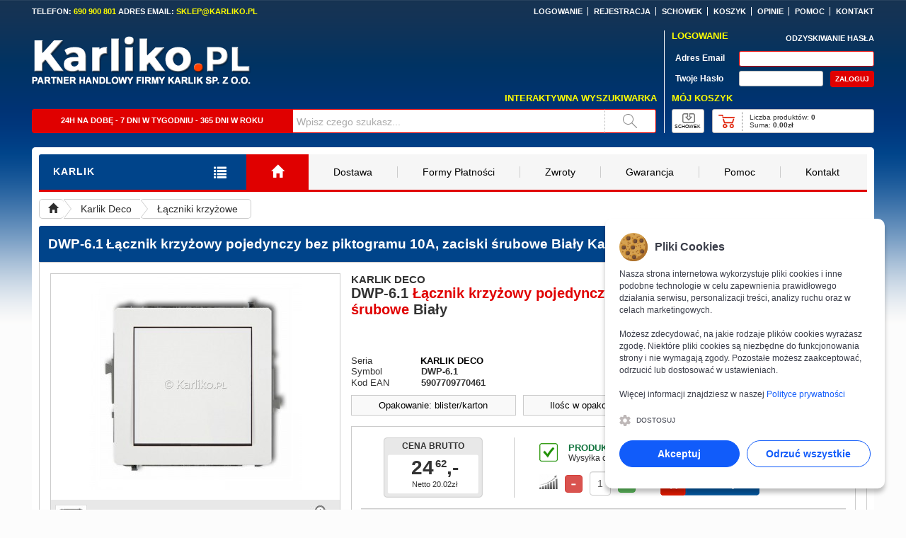

--- FILE ---
content_type: text/html; charset=UTF-8
request_url: https://karliko.pl/dwp-6-1,lacznik-krzyzowy-pojedynczy-bez-piktogramu-10a-zaciski-srubowe-bialy-karlik-deco
body_size: 12313
content:

<!DOCTYPE html> <html lang="pl"> <head> <title>DWP-6.1 Łącznik krzyżowy pojedynczy bez piktogramu 10A, zaciski śrubowe Biały Karlik Deco</title> <meta charset="UTF-8" /> <meta name="viewport" content="width=device-width, initial-scale=1" /> <meta name="robots" content="index, follow" /> <meta name="description" content="Odkryj nowy poziom elegancji i funkcjonalności w zarządzaniu oświetleniem z łącznikiem krzyżowym bez piktogramu DWP-6.1 z serii DECO w kolorze Biały, teraz..." /> <meta name="keywords" content="DWP-6.1, Łącznik krzyżowy pojedynczy bez piktogramu 10A, zaciski śrubowe, Biały" /> <link rel="manifest" href="config_domain/site.webmanifest" /> <link rel="shortcut icon" href="config_domain/szablon/favicon.ico" /> <meta property="og:title" content="DWP-6.1 Łącznik krzyżowy pojedynczy bez piktogramu 10A, zaciski śrubowe Biały Karlik Deco" /> <meta property="og:description" content="Odkryj nowy poziom elegancji i funkcjonalności w zarządzaniu oświetleniem z łącznikiem krzyżowym bez piktogramu DWP-6.1 z serii DECO w kolorze Biały, teraz..." /> <meta property="og:site_name" content="Karliko.pl" /> <meta property="og:type" content="product" /> <meta property="og:url" content="https://karliko.pl/dwp-6-1,lacznik-krzyzowy-pojedynczy-bez-piktogramu-10a-zaciski-srubowe-bialy-karlik-deco" /> <meta property="og:image" content="https://karliko.pl/zdjecia/producent/300px/DWP61-300px-1.jpg" /> <link rel="stylesheet" href="libs/bootstrap/css/bootstrap.min.css?v=10082025v1" /><link rel="stylesheet" href="libs/style.min.css?v=10082025v1" /><link rel="stylesheet" href="libs/animate/animate.min.css?v=10082025v1" /><link rel="stylesheet" href="libs/slick/slick.css?v=10082025v1" /><link rel="stylesheet" href="libs/hcoffcanvas/hc-offcanvas-nav.css?v=10082025v1"><link rel="stylesheet" href="libs/lightgallery/css/lightgallery.min.css?v=10082025v1" /><link rel="stylesheet" href="libs/cookienoticepro/cookienoticepro.style.css?v=10082025v1"><script>window.dataLayer=window.dataLayer||[];function gtag(){dataLayer.push(arguments);}gtag("consent","default",{"ad_storage":"denied","ad_user_data":"denied","ad_personalization":"denied","analytics_storage":"denied"});</script><script async src="https://www.googletagmanager.com/gtag/js?id=G-119FEX8C8Y"></script><script>window.dataLayer=window.dataLayer||[];function gtag(){dataLayer.push(arguments);}gtag("js",new Date());gtag("config","G-119FEX8C8Y");</script> <script async src="https://www.googletagmanager.com/gtag/js?id=AW-993330967"></script> <script>window.dataLayer=window.dataLayer||[];function gtag(){dataLayer.push(arguments);}
gtag('js',new Date());gtag('config','AW-993330967');</script> </head> <body class="theme-default"> <div class="body"> <div class="container"> <div class="row"> <div class="no-pad pad-t10 header_bar_margin"> <div class="no-pad"> <div class="col-xs-12 col-sm-5 col-md-4 col-lg-4 no-pad f-b11arial c-white cls1"> TELEFON: <span class="c-yellow">690 900 801</span> ADRES EMAIL: <span class="c-yellow">SKLEP@KARLIKO.PL</span> </div> <div class="hidden-xs col-sm-7 col-md-8 col-lg-8 no-pad f-b11arial c-white ta-right naglowek-menu-top"> <ul> <li><a href="https://karliko.pl/logowanie"><span class="f-b11arial oh-whitetoyellow">LOGOWANIE</span></a></li> <li><a href="https://karliko.pl/rejestracja"><span class="f-b11arial oh-whitetoyellow">REJESTRACJA</span></a></li> <li class="display-sm"><a href="https://karliko.pl/schowek"><span class="f-b11arial oh-whitetoyellow">SCHOWEK</span></a></li> <li><a href="https://karliko.pl/koszyk"><span class="f-b11arial oh-whitetoyellow">KOSZYK</span></a></li> <li><a href="https://karliko.pl/opinie"><span class="f-b11arial oh-whitetoyellow">OPINIE</span></a></li> <li><a href="https://karliko.pl/pomoc"><span class="f-b11arial oh-whitetoyellow">POMOC</span></a></li> <li><a href="https://karliko.pl/kontakt"><span class="f-b11arial oh-whitetoyellow">KONTAKT</span></a></li> </ul> </div> </div> <div class="no-pad"> <div class="col-xs-12 col-sm-8 col-md-9 col-lg-9 no-pad"> <div class="no-pad"> <div class="hidden-xs col-sm-5 col-md-5 col-lg-5 no-pad pad-t18"> <a href="https://karliko.pl/" title="Sklep Internetowy Karliko.pl"> <div class="col-xs-12 col-sm-12 col-md-12 col-lg-12 no-pad cls1"> <img fetchpriority="high" src="https://karliko.pl/config_domain/szablon/naglowek/logo.png" alt="Logo sklepu Karliko.pl – oficjalnego dystrybutora Karlik" class="logo-naglowek" /> </div> </a> </div> <div class="hidden-xs hidden-sm col-md-7 col-lg-7 no-pad"> </div> </div> <div class="hidden-xs col-sm-12 col-md-12 col-lg-12 no-pad"> <div class="hidden-xs hidden-sm col-md-12 col-lg-12 no-pad pad-t10 pad-r10 f-b13arial c-yellow ta-right">INTERAKTYWNA WYSZUKIWARKA</div> <div class="hidden-xs col-sm-12 hidden-md hidden-lg no-pad pad-t10 pad-r10 f-b13arial c-yellow ta-right">WYSZUKIWARKA</div> <div class="hidden-xs col-sm-12 col-md-12 col-lg-12 no-pad pad-t8 pad-r10 f-b11arial c-white"> <div class="hidden-xs hidden-sm col-md-5 col-lg-5 no-pad pad-t9 pad-b9 bg-f60909 br-1sf60909 f-b11arial c-white ta-center brad-tl3 brad-bl3 h34px">24H NA DOBĘ - 7 DNI W TYGODNIU - 365 DNI W ROKU</div> <div class="hidden-xs col-sm-4 hidden-md hidden-lg no-pad pad-t9 pad-b9 bg-f60909 br-1sf60909 f-b11arial c-white ta-center brad-tl3 brad-bl3 h34px">WYSZUKIWARKA</div> <form action="wyszukiwarka" method="post"> <div class="hidden-xs col-sm-7 col-md-6 col-lg-6 no-pad"> <div id="searchform" onsubmit="return false;"> <input type="text" maxlength="64" name="queryString" value="Wpisz czego szukasz..." id="inputString" aria-label="Wpisz czego szukasz..." onkeyup="lookup(this.value);" onblur="onBlur(this)" onfocus="onFocus(this)" class="naglowek-szukaj-input h34px" required /> </div> </div> <div class="hidden-xs col-sm-1 col-md-1 col-lg-1 no-pad"> <button type="submit" name="walidacja_search_submit" class="naglowek-szukaj"></button> </div> </form> </div> </div> </div> <div class="col-xs-12 col-sm-4 col-md-3 col-lg-3 no-pad"> <div class="hidden-xs col-sm-12 col-md-12 col-lg-12 no-pad pad-l10 mar-t10 brl-1sffffff"> <form action="https://karliko.pl/dwp-6-1,lacznik-krzyzowy-pojedynczy-bez-piktogramu-10a-zaciski-srubowe-bialy-karlik-deco" method="post"> <div class="col-xs-12 col-sm-12 col-md-12 col-lg-12 no-pad"> <div class="col-xs-5 col-sm-5 col-md-5 col-lg-5 no-pad f-b13arial c-yellow">LOGOWANIE</div> <div class="col-xs-7 col-sm-7 col-md-7 col-lg-7 no-pad ta-right"><a href="https://karliko.pl/odzyskiwanie-hasla"><span class="f-b11arial c-white">ODZYSKIWANIE HASŁA</span></a></div> </div> <div class="col-xs-12 col-sm-12 col-md-12 col-lg-12 no-pad pad-t8"> <div class="col-xs-4 col-sm-4 col-md-4 col-lg-4 no-pad pad-t4 pad-l5 f-b12arial c-white">Adres Email</div> <div class="col-xs-8 col-sm-8 col-md-8 col-lg-8 no-pad"> <input name="logowanie_email" type="text" maxlength="50" aria-label="Adres email" class="naglowek-logowanie-email-input" autocomplete="username" placeholder="" required="" /> </div> </div> <div class="col-xs-12 col-sm-12 col-md-12 col-lg-12 no-pad pad-t6"> <div class="col-xs-4 col-sm-4 col-md-4 col-lg-4 no-pad pad-t4 pad-l5 f-b12arial c-white">Twoje Hasło</div> <div class="col-xs-5 col-sm-5 col-md-5 col-lg-5 no-pad"> <input name="logowanie_haslo" type="password" maxlength="64" aria-label="Twoje hasło" class="naglowek-logowanie-haslo-input" autocomplete="current-password" placeholder="" required="" /> </div> <div class="col-xs-3 col-sm-3 col-md-3 col-lg-3 no-pad ta-right"> <input name="walidacja_logowanie" type="submit" value="ZALOGUJ" aria-label="Zaloguj się!" class="naglowek-logowanie-submit-button" onfocus="blur()" /> </div> </div> </form> <div class="col-xs-12 col-sm-12 col-md-12 col-lg-12 no-pad pad-t8 f-b13arial c-yellow">MÓJ KOSZYK</div> <div class="col-xs-12 col-sm-12 col-md-12 col-lg-12 no-pad pad-t8"> <div class="col-xs-2 col-sm-2 col-md-2 col-lg-2 no-pad ta-left>"> <div class="naglowek-schowek" onclick="window.location.href='https://karliko.pl/schowek'"> <div class="pad-t20">SCHOWEK</div> </div> </div> <div class="col-xs-10 col-sm-10 col-md-10 col-lg-100 no-pad pad-l10 ta-left>"> <div class="col-xs-12 col-sm-12 col-md-12 col-lg-12 no-pad naglowek-koszyk" onclick="window.location.href='https://karliko.pl/koszyk'"> <div class="col-xs-12 col-sm-12 col-md-12 col-lg-12 no-pad box_koszyk"> <div class="col-xs-3 col-sm-3 col-md-3 col-lg-3 col-xl-3 no-pad naglowek-koszyk-ajax">&nbsp;</div> <div class="col-xs-9 col-sm-9 col-md-9 col-lg-9 col-xl-9 no-pad"> <div class="col-xs-12 col-sm-12 col-md-12 col-lg-12 col-xl-12 no-pad pad-t5 pad-l10 f-n10arial ta-left ws-nowrap">Liczba produktów: <span class="fw-b">0</span></div> <div class="col-xs-12 col-sm-12 col-md-12 col-lg-12 col-xl-12 no-pad pad-l10 f-n10arial ta-left ws-nowrap">Suma: <span class="fw-b">0.00zł</span></div> </div> </div> </div> </div> </div> </div> <div class="col-xs hidden-sm hidden-md hidden-lg no-pad pad-t15"> <div class="col-xs hidden-sm hidden-md hidden-lg no-pad pad-t15 pad-r15 pad-b15 pad-l15 mar-0auto br-2sffffff naglowek-koszyk-mobile"> <form action="https://karliko.pl/dwp-6-1,lacznik-krzyzowy-pojedynczy-bez-piktogramu-10a-zaciski-srubowe-bialy-karlik-deco" method="post"> <div class="col-xs-12 col-sm-12 col-md-12 col-lg-12 no-pad"> <div class="col-xs-5 col-sm-5 col-md-5 col-lg-5 no-pad f-b13arial c-yellow">LOGOWANIE</div> <div class="col-xs-7 col-sm-7 col-md-7 col-lg-7 no-pad f-b11arial c-white ta-right">ODZYSKIWANIE HASŁA</div> </div> <div class="col-xs-12 col-sm-12 col-md-12 col-lg-12 no-pad pad-t8"> <div class="col-xs-4 col-sm-4 col-md-4 col-lg-4 no-pad pad-t4 pad-l5 f-b12arial c-white">Adres Email</div> <div class="col-xs-8 col-sm-8 col-md-8 col-lg-8 no-pad"> <input name="logowanie_email" type="text" maxlength="50" aria-label="Adres email" class="naglowek-logowanie-email-input" autocomplete="username" placeholder="" required="" /> </div> </div> <div class="col-xs-12 col-sm-12 col-md-12 col-lg-12 no-pad pad-t6"> <div class="col-xs-4 col-sm-4 col-md-4 col-lg-4 no-pad pad-t4 pad-l5 f-b12arial c-white">Twoje Hasło</div> <div class="col-xs-5 col-sm-5 col-md-5 col-lg-5 no-pad"> <input name="logowanie_haslo" type="password" maxlength="64" aria-label="Twoje hasło" class="naglowek-logowanie-haslo-input" autocomplete="current-password" placeholder="" required="" /> </div> <div class="col-xs-3 col-sm-3 col-md-3 col-lg-3 no-pad ta-right"> <input name="walidacja_logowanie" type="submit" value="ZALOGUJ" aria-label="Zaloguj się!" class="naglowek-logowanie-submit-button" onfocus="blur()" /> </div> </div> </form> <div class="col-xs-12 col-sm-12 col-md-12 col-lg-12 no-pad pad-t8 f-b13arial c-yellow">MÓJ KOSZYK</div> <div class="col-xs-12 col-sm-12 col-md-12 col-lg-12 no-pad pad-t8"> <div class="col-xs-2 col-sm-2 col-md-2 col-lg-2 no-pad ta-left>"> <div class="naglowek-schowek" onclick="window.location.href='https://karliko.pl/schowek'"> <div class="pad-t20">SCHOWEK</div> </div> </div> <div class="col-xs-10 col-sm-10 col-md-10 col-lg-10 no-pad pad-l10 ta-left>"> <div class="col-xs-12 col-sm-12 col-md-12 col-lg-12 no-pad naglowek-koszyk" onclick="window.location.href='https://karliko.pl/koszyk'"> <div class="col-xs-12 col-sm-12 col-md-12 col-lg-12 no-pad box_koszyk"> <div class="col-xs-3 col-sm-3 col-md-3 col-lg-3 col-xl-3 no-pad naglowek-koszyk-ajax">&nbsp;</div> <div class="col-xs-9 col-sm-9 col-md-9 col-lg-9 col-xl-9 no-pad"> <div class="col-xs-12 col-sm-12 col-md-12 col-lg-12 col-xl-12 no-pad pad-t5 pad-l10 f-n10arial ta-left ws-nowrap">Liczba produktów: <span class="fw-b">0</span></div> <div class="col-xs-12 col-sm-12 col-md-12 col-lg-12 col-xl-12 no-pad pad-l10 f-n10arial ta-left ws-nowrap">Suma: <span class="fw-b">0.00zł</span></div> </div> </div> </div> </div> </div> </div> </div> </div> </div> </div> </div> <div id="suggestions" class="mar-t10"></div> <style> .pulsingButton_off { box-shadow: 0 0 0 0 rgba(255, 255, 255, 0.7); -webkit-animation: pulsing 1.25s infinite cubic-bezier(0.66, 0, 0, 1); -moz-animation: pulsing 1.25s infinite cubic-bezier(0.66, 0, 0, 1); -ms-animation: pulsing 1.25s infinite cubic-bezier(0.66, 0, 0, 1); animation: pulsing 1.25s infinite cubic-bezier(0.66, 0, 0, 1); transition: all 300ms ease-in-out; } @-webkit-keyframes pulsing { to { box-shadow: 0 0 0 10px rgba(255, 255, 255, 0); } } @-moz-keyframes pulsing { to { box-shadow: 0 0 0 10px rgba(255, 255, 255, 0); } } @-ms-keyframes pulsing { to { box-shadow: 0 0 0 10px rgba(255, 255, 255, 0); } } @keyframes pulsing { to { box-shadow: 0 0 0 10px rgba(255, 255, 255, 0); } } @media(min-width:1200px){.brand-size  { font: bold 14px Arial; }} @media(min-width:992px) and (max-width:1199px){.brand-size  { font: bold 14px Arial; }} @media(min-width:410px) and (max-width:991px){.brand-size  { font: bold 14px Arial; }} @media(min-width:390px) and (max-width:409px){.brand-size  { font: bold 13px Arial; }} @media(min-width:370px) and (max-width:389px){.brand-size  { font: bold 12px Arial; }} @media(max-width:369px){.brand-size  { font: bold 11px Arial; }} </style> <div class="row mar-t20 pad-t10 pad-l10 pad-r10 bg-white brad-tl5 brad-tr5 brad-bl5 brad-br5" style="padding-bottom:23px;"> <div class="col-xs-12 col-sm-12 col-md-12 col-lg-12 no-pad brb-3sf60909"> <div class="col-xs-6 col-sm-6 col-md-3 col-lg-3 no-pad"> <div class="col-xs-12 col-sm-12 col-md-12 col-lg-12 no-pad bg-00448a brad-tl3" > <div class="col-xs-9 col-sm-9 col-md-9 col-lg-9 no-pad pad-t14 pad-b16 pad-l20" style="overflow:hidden;white-space:nowrap;"> <span class="f-b14arial  c-white ls-1">KARLIK</span> </div> <div class="col-xs-3 col-sm-3 col-md-3 col-lg-3 no-pad pad-t15 pad-b12 ta-center"> <a class="toggle" style="cursor: pointer;"> <span class="f-b18arial c-white"><i class="glyphicon glyphicon-list" title="MENU"></i></span> </a> </div> </div> </div> <div class="hidden-xs hidden-sm col-md-9 col-lg-9 no-pad"> <div class="col-xs-12 col-sm-12 col-md-12 col-lg-12 no-pad brad-tr3 brad-br3"> <div class="navbar-collapse collapse"> <ul class="nav navbar-nav"> <li class="home-button  active"><a href="https://karliko.pl/" title="Strona Główna"><i class="glyphicon glyphicon-home"></i></a></li> <li><a href="https://karliko.pl/dostawa">Dostawa</a></li> <li><a href="https://karliko.pl/formy-platnosci">Formy Płatności</a></li> <li><a href="https://karliko.pl/zwroty">Zwroty</a></li> <li><a href="https://karliko.pl/gwarancja">Gwarancja</a></li> <li><a href="https://karliko.pl/pomoc">Pomoc</a></li> <li><a href="https://karliko.pl/kontakt">Kontakt</a></li> </ul> </div> </div> </div> <div class="col-xs-6 col-sm-6 hidden-md hidden-lg no-pad"> <div class="col-xs-12 col-sm-12 col-md-12 col-lg-12 no-pad bg-f60909 brad-tr3 "> <div class="col-xs-9 col-sm-9 col-md-9 col-lg-9 no-pad pad-t15 pad-b12 pad-l20"> <span class="f-b14arial c-white ls-1">INFORMACJE</span> </div> <div class="col-xs-3 col-sm-3 col-md-3 col-lg-3 no-pad pad-t15 pad-b12 ta-center"> <a class="" data-toggle="collapse" href="#accordion-menu" data-parent="#accordion-div"> <span class="f-b18arial c-white"><i class="glyphicon glyphicon-align-justify"></i></span> </a> </div> </div> </div> </div> <div class="col-xs-12 no-pad pad-t10"> <ol class="breadcrumb"> <li> <a href="https://karliko.pl/" title=""> <i class="glyphicon glyphicon-home"></i> </a> </li> <li> <a href="https://karliko.pl/karlik-deco" title=""> Karlik Deco </a> </li> <li> <a href="https://karliko.pl/karlik-deco,laczniki-krzyzowe" title=""> Łączniki krzyżowe </a> </li> <!-- <li> <a href="https://karliko.pl/karlik-deco,laczniki-krzyzowe,laczniki-krzyzowe-pojedyncze-bez-piktogramu" title=""> Łączniki krzyżowe pojedyncze bez piktogramu </a> </li> --> </ol> </div> <div class="col-xs-12 no-pad pad-t10"> <div class="no-pad"> <div class="col-xs-12 no-pad bg-00448a br-1s00448a brad-tl3 brad-tr3"> <div class="col-xs-auto col-sm-auto col-md-auto col-lg-auto no-pad fl-left pad-l12 pad-r12 pad-t14 pad-b13 c-white"> <h1 class="f-b19arial">DWP-6.1</h1> <h2 class="f-b19arial">Łącznik krzyżowy pojedynczy bez piktogramu 10A, zaciski śrubowe Biały Karlik Deco</h2> </div> <div class="hidden-xs hidden-sm col-md-auto col-lg-auto no-pad fl-right pad-t11 pad-r12"> <div onclick="history.go(-1); return false;" title="" class="bg-white pad-t7 pad-r10 pad-b5 pad-l10 brad-3 f-b12arial cur-point"> <i class="glyphicon glyphicon-triangle-left pad-r5"></i>POWRÓT </div> </div> </div> <div class="col-xs-12 no-pad pad-t15 pad-r15 pad-b15 pad-l15 br-1scccccc brad-bl3 brad-br3"> <div class="col-xs-auto col-sm-12 col-md-auto col-lg-auto no-pad ta-center mar-0auto dprodukty-galeria" style="height: 372px;margin-bottom:30px;"> <div id="lightgallery" class="slider-for pad-t5 pad-b5 br-1scccccc brb-0 oflow-h ta-center dprodukty-galeria-wysokosc-md" style="height: 320px;"> <a href="https://karliko.pl/zdjecia/producent/zoom/DWP61-1.jpg" title=""> <img fetchpriority="high" src="https://karliko.pl/zdjecia/producent/300px/DWP61-300px-1.jpg" alt="DWP-6.1 - Widok z przodu" style="height:300px;width:300px;" /> </a> </div> <div class="pad-t5 pad-b1 pad-r50 bg-e8e8e8 br-1scccccc brt-0 lazyload" style="height:60px;background:#e8e8e8 url(https://karliko.pl/szablon/dynamic-produkty/galeria-powieksz.jpg) no-repeat top right;"> <div class="slider-nav ta-left" style="height:60px;clear:both !important;"> <div class="no-pad mar-l5" style="height:60px;"> <img src="[data-uri]" data-src="https://karliko.pl/zdjecia/producent/50px/DWP61-50px-1.jpg" alt="" class="mar-l1 mar-t2 mar-r1 mar-b1 w45px h45px dproduktyb-slick-border lazyload" /> </div> </div> </div> </div> <div class="col-xs-auto col-sm-auto col-md-auto col-lg-auto no-pad dprodukty-naglowek"> <div class="col-xs-12 no-pad dprodukty-naglowek-wysokosc"> <div class="col-xs-12 no-pad pad-t0 f-b13arial"> <div style="float: left;font-size:15px;padding-top:0px;">KARLIK DECO</div> </div> <div class="col-xs-12 no-pad pad-t0 f-b20arial"> <strong>DWP-6.1</strong> <span class="c-f60909">Łącznik krzyżowy pojedynczy bez piktogramu 10A, zaciski śrubowe</span>  Biały </div> </div> <div class="col-xs-6 col-sm-6 col-md-5 col-lg-5 no-pad f-n13arial c-000000 mar-b10"> <div class="col-xs-4 col-sm-4 col-md-4 col-lg-4 no-pad pad-t1">Seria</div> <div class="col-xs-8 col-sm-8 col-md-8 col-lg-8 no-pad pad-t1" style="margin-left: -1px;"> <strong><span style="color:#000;">KARLIK DECO</span></strong> </div> <div class="col-xs-4 col-sm-4 col-md-4 col-lg-4 no-pad">Symbol</div> <div class="col-xs-8 col-sm-8 col-md-8 col-lg-8 no-pad"> <strong>DWP-6.1</strong> </div> <div class="col-xs-4 col-sm-4 col-md-4 col-lg-4 no-pad pad-t1">Kod EAN</div> <div class="col-xs-8 col-sm-8 col-md-8 col-lg-8 no-pad pad-t1"> <h3 class="f-b13arial">5907709770461</h3> </div> </div> <div class="col-xs-6 col-sm-6 col-md-7 col-lg-7 no-pad pad-t5 mar-b10"> <div class="ta-right mar-r18"><img src="[data-uri]" data-src="https://karliko.pl/config_domain/szablon/dynamic-produkty/logo.jpg" alt="Logo firmy Karlik" class="lazyload" /></div> <div class="ta-right pad-t6 f-n10arial c-000000 fs-i">Partner handlowy firmy Karlik</div> </div> <div class="col-xs-12 no-pad"> <div class="col-xs-12 col-sm-12 hidden-md col-lg-4 no-pad"> <div class="no-pad pad-t3 pad-b4 bg-f9f9f9 br-1scccccc ta-center dprodukty-box-informacyjne-left"> <span class="c-black dprodukty-karta-produktu-normal">Opakowanie: blister/karton</span> </div> </div> <div class="hidden-xs hidden-sm col-md-4 hidden-lg no-pad"> <div class="no-pad pad-t3 pad-b4 bg-f9f9f9 br-1scccccc ta-center dprodukty-box-informacyjne-left"> <span class="c-black dprodukty-karta-produktu-normal">Opak.: blister/karton</span> </div> </div> <div class="col-xs-12 col-sm-12 hidden-md col-lg-4 no-pad"> <div class="no-pad pad-t3 pad-b4 bg-f9f9f9 br-1scccccc ta-center dprodukty-box-informacyjne-center"> <span class="c-black dprodukty-karta-produktu-normal">Ilośc w opakowaniu: 1szt.</span> </div> </div> <div class="hidden-xs hidden-sm col-md-4 hidden-lg no-pad"> <div class="no-pad pad-t3 pad-b4 bg-f9f9f9 br-1scccccc ta-center dprodukty-box-informacyjne-center"> <span class="c-black dprodukty-karta-produktu-normal">Ilośc w opak.: 1szt.</span> </div> </div> <div class="col-xs-12 col-sm-12 col-md-4 col-lg-4 no-pad"> <div class="no-pad pad-t3 pad-b4 bg-f9f9f9 br-1scccccc ta-center dprodukty-box-informacyjne-right"> <span class="c-black dprodukty-karta-produktu-normal">Minimalna ilość: 1szt.</span> </div> </div> </div> <div class="col-xs-12 no-pad" style="margin-bottom: 10px;"> <div class="col-xs-12 no-pad pad-t15 pad-b15 br-1scccccc"> <div class="col-xs-auto col-sm-auto col-md-auto col-lg-auto no-pad dprodukty-cenowka-szerokosc"> <div class="no-pad c-000000 ta-center dproduktyb-cena"> <div class="col-xs-12 no-pad pad-t5 f-b12arial"> CENA BRUTTO </div> <div class="dproduktybd" id="6b536f0ab8f8"> </div> </div> </div> <div class="col-xs-auto col-sm-auto col-md-auto col-lg-auto no-pad dprodukty-cena-dostepnosc"> <div class="col-xs-12 no-pad pad-t5"> <div class="col-xs-auto col-sm-auto col-md-auto col-lg-auto no-pad fl-left ta-right" style="width: 46px;"> <img src="[data-uri]" data-src="https://karliko.pl/szablon/dynamic-produkty/produkt-dostepnosc-ok.png" alt="Dostępność - OK" class="lazyload mar-t3 mar-r10" style="width:26px;height:26px;" /> </div> <div class="col-xs-auto col-sm-auto col-md-auto col-lg-auto no-pad fl-left pad-t2 mar-l5 dprodukty-cena-dostepnosc-info"> <div class="f-b13arial c-11733d">PRODUKT DOSTĘPNY</div> <div class="f-n12arial">Wysyłka od 24h do 72h + Czas dostawy</div> </div> </div> <div class="col-xs-12 no-pad pad-t10"> <div class="col-xs-auto col-sm-auto col-md-auto col-lg-auto no-pad fl-left ta-right" style="width: 46px;"> <img src="[data-uri]" data-src="https://karliko.pl/szablon/dynamic-produkty/produkt-ilosc.png" alt="Ilość" class="lazyload mar-t5" style="width: 26px;height:22px;margin-left:10px;margin-right:10px;" /> </div> <div class="col-xs-auto col-sm-auto col-md-auto col-lg-auto no-pad fl-left pad-t2 dprodukty-button-minus-md"> <form method="post" name="form_koszyk" class="form_koszyk" action="javascript:void(null);"> <button type="button" data-type="minus" data-field="qilosc[]" class="btn btn-danger btn-number fl-left dproduktyb-glyps-wymiary-minus"> <span class="glyphicon glyphicon-minus dproduktyb-glyps-font-size"></span> </button> <input type="text" name="ilosc" id="qilosc[]" aria-label="Ilość" class="form-control input-number" value="1" min="1" max="300" style="float:left;width: 30px;text-align:center;padding:0px;margin:0px;"/> <button type="button" data-type="plus" data-field="qilosc[]" class="btn btn-success btn-number fl-left dproduktyb-glyps-wymiary-plus"> <span class="glyphicon glyphicon-plus dproduktyb-glyps-font-size"></span> </button> <input name="dodaj" type="hidden" value="5843" /> <input name="nazwa" type="hidden" value="Karlik Deco - DWP-6.1 - Łącznik krzyżowy pojedynczy bez piktogramu 10A, zaciski śrubowe - Biały" /> <input name="producent" type="hidden" value="Karlik Deco" /> <button type="submit" name="form_koszyk" value="" class="dproduktyb-button-do-koszyka dproduktyb-button-do-koszyka-lg"><span>Do koszyka </span></button> <button type="submit" name="form_koszyk" value="" class="dproduktyb-button-do-koszyka-sredni dproduktyb-button-do-koszyka-md-sm"><span>Do koszyka </span></button> <button type="submit" name="form_koszyk" value="" class="dproduktyb-button-do-koszyka-sredni dproduktyb-button-do-koszyka-xs"><span>Do koszyka </span></button> </form> </div> </div> </div> <div class="col-xs-12 mar-t15 no-pad pad-l13 pad-r13 "> <div class="col-xs-12 no-pad pad-t5 pad-b5 bg-e8e8e8 br-1scccccc brl-0 brr-0"> <div class="col-xs-4 col-sm-4 col-md-4 col-lg-4 fl-left ta-center"> <a href="kontakt" style="font: bold 11px Arial;color:#888888;"> <button style="border:0px;padding:0px;margin:0px;"><i class="glyphicon glyphicon-phone-alt pad-r5"></i>ZOSTAW NUMER</button> </a> </div> <div class="col-xs-4 col-sm-4 col-md-4 col-lg-4 pad-r12 fl-left ta-center"> <a href="kontakt" style="font: bold 11px Arial;color:#888888;"> <button style="border:0px;padding:0px;margin:0px;"><i class="glyphicon glyphicon-envelope pad-r5"></i>ZADAJ PYTANIE</button> </a> </div> <div class="col-xs-4 col-sm-4 col-md-4 col-lg-4 fl-left ta-center"> <a href="kontakt" style="font: bold 11px Arial;color:#888888;"> <button style="border:0px;padding:0px;margin:0px;"><i class="glyphicon glyphicon-print pad-r5"></i>NEGOCJUJ CENĘ</button> </a> </div> </div> </div> </div> </div> </div> <div class="col-xs-12 no-pad brb-2s808080"> <div class="col-xs-auto col-sm-auto col-md-auto col-lg-auto no-pad mar-t30 pad-b5 fl-left f-n20arial opis_produktu_padding">Opis produktu</div> </div> <div class="col-xs-12 no-pad pad-t15 mar-b10 opis_produktu_padding" style="font:normal 17px 'Open Sans', Arial;color:#000000;display:block;text-align:justify;line-height:22px"> <div>Odkryj nowy poziom elegancji i funkcjonalności w zarządzaniu oświetleniem z <strong>łącznikiem krzyżowym bez piktogramu DWP-6.1 z serii DECO w kolorze białym</strong>, teraz dostępnym bez oznaczenia, dla jeszcze bardziej minimalistycznego i nowoczesnego wyglądu. Łącznik krzyżowy jest specjalnie zaprojektowany, aby być umieszczanym <strong>między łącznikami schodowymi</strong> w miejscach, gdzie wymagane jest sterowanie oświetleniem z trzech lub więcej punktów. Jest to doskonałe rozwiązanie dla miejsc takich jak półpiętra, przestronne hale czy rozległe korytarze, gdzie kontrola nad oświetleniem musi być zarówno funkcjonalna, jak i intuicyjna.<br><br></div><div>Kompatybilny z systemami ramkowymi z serii Karlik DECO, łącznik krzyżowy umożliwia łatwą integrację z różnymi konfiguracjami elektrycznymi, zapewniając elastyczność instalacji oraz zachowanie spójności estetycznej w całym wnętrzu. Do pełnego zestawu<strong> konieczna jest odpowiednia ramka pojedyncza lub wielokrotna z serii DECO</strong>, dostępna osobno, co pozwoli na stworzenie eleganckiego i jednolitego wykończenia.<br><br></div><ul><li>Aby nadać łącznikowi DECO eleganckie podświetlenie, konieczne jest wykorzystanie modułu oświetleniowego dostępnego tutaj: <a href="https://karliko.pl/karlik-deco,moduly-podswietlajace-do-lacznikow">https://karliko.pl/karlik-deco,moduly-podswietlajace-do-lacznikow</a></li><li>Dla tych, którzy potrzebują dodatkowej ochrony i chcą zapewnić swojemu łącznikowi DECO klasę szczelności IP-44, niezbędna będzie uszczelka: <a href="https://karliko.pl/karlik-deco,uszczelki">https://karliko.pl/karlik-deco,uszczelki</a></li></ul> </div> <style>.warianty_kol:hover{ background-color:#eeeeee; } .showMoreVariantsGradient{ -webkit-mask-image: linear-gradient(to bottom, black 66%, transparent 100%); } </style> <div class="col-xs-12 no-pad brb-2s808080"> <div class="col-xs-auto col-sm-auto col-md-auto col-lg-auto no-pad mar-t30 pad-b5 fl-left f-n20arial opis_produktu_padding">Warianty kolorystyczne</div> </div> <div class="col-xs-12 no-pad mar-b15"> <div id="showMoreVariantsFirst" class="col-xs-12 no-pad mar-t10 br-1scccccc showMoreVariantsGradient"> <div class="col-xs-12 no-pad pad-t8 pad-b7 bg-eaeaea f-b12arial"> <div class="ta-center" style="float:left;width:10%;max-width:80px;"> Zdjęcie </div> <div class="ta-left" style="float:left;width:60%;"> Produkt </div> <div class="ta-center" style="float:right;width:25%;max-width:160px;"> Kolor </div> </div> <div class="col-xs-12 no-pad"> <div class="col-xs-12 no-pad pad-t3 pad-b3 brt-1scccccc warianty_kol"> <div class="no-pad f-b10arial ta-center" style="float:left;width:15%;max-width:80px;padding:3px 0px 3px;"> <img src="[data-uri]" data-src="zdjecia/producent/50px/DWP61-50px-1.jpg" alt="" class="lazyload zoom" style="width:38px;" /> </div> <div class="no-pad f-n13arial c-black" style="float:left;width:55%;height:45px;line-height: 45px;font-weight:bold;"> <span style="font-size:13px;"> <span style="display: inline-block;vertical-align: middle;line-height: normal">Łącznik krzyżowy pojedynczy bez piktogramu... Biały Karlik Deco</span> </div> <div class="no-pad" style="float:right;width:30%;max-width:160px;padding:8px 0px 0px;"> <div class="ta-center bg-f6f6f6 br-1scccccc mar-r6 pad-t7 pad-r6 pad-b7 pad-l10 brad-3 f-b11arial c-black"> BIAŁY </div> </div> </div> <a href="https://karliko.pl/25dwp-6-1,lacznik-krzyzowy-pojedynczy-bez-piktogramu-10a-zaciski-srubowe-bialy-mat-karlik-deco" title=""> <div class="col-xs-12 no-pad pad-t3 pad-b3 brt-1scccccc warianty_kol bg-f9f9f9"> <div class="no-pad f-b10arial ta-center" style="float:left;width:15%;max-width:80px;padding:3px 0px 3px;"> <img src="[data-uri]" data-src="zdjecia/producent/50px/25DWP61-50px-1.jpg" alt="" class="lazyload zoom" style="width:38px;" /> </div> <div class="no-pad f-n13arial c-black" style="float:left;width:55%;height:45px;line-height: 45px;"> <span style="font-size:13px;"> <span style="display: inline-block;vertical-align: middle;line-height: normal">Łącznik krzyżowy pojedynczy bez piktogramu... Biały Mat Karlik Deco</span> </div> <div class="no-pad" style="float:right;width:30%;max-width:160px;padding:8px 0px 0px;"> <div class="ta-center bg-f6f6f6 br-1scccccc mar-r6 pad-t7 pad-r6 pad-b7 pad-l10 brad-3 f-b11arial c-808080"> BIAŁY MAT </div> </div> </div> </a> <a href="https://karliko.pl/1dwp-6-1,lacznik-krzyzowy-pojedynczy-bez-piktogramu-10a-zaciski-srubowe-bezowy-karlik-deco" title=""> <div class="col-xs-12 no-pad pad-t3 pad-b3 brt-1scccccc warianty_kol"> <div class="no-pad f-b10arial ta-center" style="float:left;width:15%;max-width:80px;padding:3px 0px 3px;"> <img src="[data-uri]" data-src="zdjecia/producent/50px/1DWP61-50px-1.jpg" alt="" class="lazyload zoom" style="width:38px;" /> </div> <div class="no-pad f-n13arial c-black" style="float:left;width:55%;height:45px;line-height: 45px;"> <span style="font-size:13px;"> <span style="display: inline-block;vertical-align: middle;line-height: normal">Łącznik krzyżowy pojedynczy bez piktogramu... Beżowy Karlik Deco</span> </div> <div class="no-pad" style="float:right;width:30%;max-width:160px;padding:8px 0px 0px;"> <div class="ta-center bg-f6f6f6 br-1scccccc mar-r6 pad-t7 pad-r6 pad-b7 pad-l10 brad-3 f-b11arial c-808080"> BEŻOWY </div> </div> </div> </a> <a href="https://karliko.pl/7dwp-6-1,lacznik-krzyzowy-pojedynczy-bez-piktogramu-10a-zaciski-srubowe-srebrny-metalik-karlik-deco" title=""> <div class="col-xs-12 no-pad pad-t3 pad-b3 brt-1scccccc warianty_kol bg-f9f9f9"> <div class="no-pad f-b10arial ta-center" style="float:left;width:15%;max-width:80px;padding:3px 0px 3px;"> <img src="[data-uri]" data-src="zdjecia/producent/50px/7DWP61-50px-1.jpg" alt="" class="lazyload zoom" style="width:38px;" /> </div> <div class="no-pad f-n13arial c-black" style="float:left;width:55%;height:45px;line-height: 45px;"> <span style="font-size:13px;"> <span style="display: inline-block;vertical-align: middle;line-height: normal">Łącznik krzyżowy pojedynczy bez piktogramu... Srebrny Metalik Karlik Deco</span> </div> <div class="no-pad" style="float:right;width:30%;max-width:160px;padding:8px 0px 0px;"> <div class="ta-center bg-f6f6f6 br-1scccccc mar-r6 pad-t7 pad-r6 pad-b7 pad-l10 brad-3 f-b11arial c-808080"> SREBRNY... </div> </div> </div> </a> </div> <div class="col-xs-12 no-pad" id="showMoreVariants" style="display: none;"> <a href="https://karliko.pl/27dwp-6-1,lacznik-krzyzowy-pojedynczy-bez-piktogramu-10a-zaciski-srubowe-szary-mat-karlik-deco" title=""> <div class="col-xs-12 no-pad pad-t3 pad-b3 brt-1scccccc warianty_kol"> <div class="no-pad f-b10arial ta-center" style="float:left;width:15%;max-width:80px;padding:3px 0px 3px;"> <img src="[data-uri]" data-src="zdjecia/producent/50px/27DWP61-50px-1.jpg" alt="" class="lazyload zoom" style="width:38px;" /> </div> <div class="no-pad f-n13arial c-black" style="float:left;width:55%;height:45px;line-height: 45px;"> <span style="font-size:13px;"> <span style="display: inline-block;vertical-align: middle;line-height: normal">Łącznik krzyżowy pojedynczy bez piktogramu... Szary Mat Karlik Deco</span> </div> <div class="no-pad" style="float:right;width:30%;max-width:160px;padding:8px 0px 0px;"> <div class="ta-center bg-f6f6f6 br-1scccccc mar-r6 pad-t7 pad-r6 pad-b7 pad-l10 brad-3 f-b11arial c-808080"> SZARY MAT </div> </div> </div> </a> <a href="https://karliko.pl/29dwp-6-1,lacznik-krzyzowy-pojedynczy-bez-piktogramu-10a-zaciski-srubowe-zloty-karlik-deco" title=""> <div class="col-xs-12 no-pad pad-t3 pad-b3 brt-1scccccc warianty_kol bg-f9f9f9"> <div class="no-pad f-b10arial ta-center" style="float:left;width:15%;max-width:80px;padding:3px 0px 3px;"> <img src="[data-uri]" data-src="zdjecia/producent/50px/29DWP61-50px-1.jpg" alt="" class="lazyload zoom" style="width:38px;" /> </div> <div class="no-pad f-n13arial c-black" style="float:left;width:55%;height:45px;line-height: 45px;"> <span style="font-size:13px;"> <span style="display: inline-block;vertical-align: middle;line-height: normal">Łącznik krzyżowy pojedynczy bez piktogramu... Złoty Karlik Deco</span> </div> <div class="no-pad" style="float:right;width:30%;max-width:160px;padding:8px 0px 0px;"> <div class="ta-center bg-f6f6f6 br-1scccccc mar-r6 pad-t7 pad-r6 pad-b7 pad-l10 brad-3 f-b11arial c-808080"> ZŁOTY </div> </div> </div> </a> <a href="https://karliko.pl/8dwp-6-1,lacznik-krzyzowy-pojedynczy-bez-piktogramu-10a-zaciski-srubowe-zloty-metalik-karlik-deco" title=""> <div class="col-xs-12 no-pad pad-t3 pad-b3 brt-1scccccc warianty_kol"> <div class="no-pad f-b10arial ta-center" style="float:left;width:15%;max-width:80px;padding:3px 0px 3px;"> <img src="[data-uri]" data-src="zdjecia/producent/50px/8DWP61-50px-1.jpg" alt="" class="lazyload zoom" style="width:38px;" /> </div> <div class="no-pad f-n13arial c-black" style="float:left;width:55%;height:45px;line-height: 45px;"> <span style="font-size:13px;"> <span style="display: inline-block;vertical-align: middle;line-height: normal">Łącznik krzyżowy pojedynczy bez piktogramu... Złoty Metalik Karlik Deco</span> </div> <div class="no-pad" style="float:right;width:30%;max-width:160px;padding:8px 0px 0px;"> <div class="ta-center bg-f6f6f6 br-1scccccc mar-r6 pad-t7 pad-r6 pad-b7 pad-l10 brad-3 f-b11arial c-808080"> ZŁOTY METALIK </div> </div> </div> </a> <a href="https://karliko.pl/9dwp-6-1,lacznik-krzyzowy-pojedynczy-bez-piktogramu-10a-zaciski-srubowe-brazowy-metalik-karlik-deco" title=""> <div class="col-xs-12 no-pad pad-t3 pad-b3 brt-1scccccc warianty_kol bg-f9f9f9"> <div class="no-pad f-b10arial ta-center" style="float:left;width:15%;max-width:80px;padding:3px 0px 3px;"> <img src="[data-uri]" data-src="zdjecia/producent/50px/9DWP61-50px-1.jpg" alt="" class="lazyload zoom" style="width:38px;" /> </div> <div class="no-pad f-n13arial c-black" style="float:left;width:55%;height:45px;line-height: 45px;"> <span style="font-size:13px;"> <span style="display: inline-block;vertical-align: middle;line-height: normal">Łącznik krzyżowy pojedynczy bez piktogramu... Brązowy Metalik Karlik Deco</span> </div> <div class="no-pad" style="float:right;width:30%;max-width:160px;padding:8px 0px 0px;"> <div class="ta-center bg-f6f6f6 br-1scccccc mar-r6 pad-t7 pad-r6 pad-b7 pad-l10 brad-3 f-b11arial c-808080"> BRĄZOWY... </div> </div> </div> </a> <a href="https://karliko.pl/11dwp-6-1,lacznik-krzyzowy-pojedynczy-bez-piktogramu-10a-zaciski-srubowe-grafitowy-karlik-deco" title=""> <div class="col-xs-12 no-pad pad-t3 pad-b3 brt-1scccccc warianty_kol"> <div class="no-pad f-b10arial ta-center" style="float:left;width:15%;max-width:80px;padding:3px 0px 3px;"> <img src="[data-uri]" data-src="zdjecia/producent/50px/11DWP61-50px-1.jpg" alt="" class="lazyload zoom" style="width:38px;" /> </div> <div class="no-pad f-n13arial c-black" style="float:left;width:55%;height:45px;line-height: 45px;"> <span style="font-size:13px;"> <span style="display: inline-block;vertical-align: middle;line-height: normal">Łącznik krzyżowy pojedynczy bez piktogramu... Grafitowy Karlik Deco</span> </div> <div class="no-pad" style="float:right;width:30%;max-width:160px;padding:8px 0px 0px;"> <div class="ta-center bg-f6f6f6 br-1scccccc mar-r6 pad-t7 pad-r6 pad-b7 pad-l10 brad-3 f-b11arial c-808080"> GRAFITOWY </div> </div> </div> </a> <a href="https://karliko.pl/28dwp-6-1,lacznik-krzyzowy-pojedynczy-bez-piktogramu-10a-zaciski-srubowe-grafitowy-mat-karlik-deco" title=""> <div class="col-xs-12 no-pad pad-t3 pad-b3 brt-1scccccc warianty_kol bg-f9f9f9"> <div class="no-pad f-b10arial ta-center" style="float:left;width:15%;max-width:80px;padding:3px 0px 3px;"> <img src="[data-uri]" data-src="zdjecia/producent/50px/28DWP61-50px-1.jpg" alt="" class="lazyload zoom" style="width:38px;" /> </div> <div class="no-pad f-n13arial c-black" style="float:left;width:55%;height:45px;line-height: 45px;"> <span style="font-size:13px;"> <span style="display: inline-block;vertical-align: middle;line-height: normal">Łącznik krzyżowy pojedynczy bez piktogramu... Grafitowy Mat Karlik Deco</span> </div> <div class="no-pad" style="float:right;width:30%;max-width:160px;padding:8px 0px 0px;"> <div class="ta-center bg-f6f6f6 br-1scccccc mar-r6 pad-t7 pad-r6 pad-b7 pad-l10 brad-3 f-b11arial c-808080"> GRAFITOWY MAT </div> </div> </div> </a> <a href="https://karliko.pl/12dwp-6-1,lacznik-krzyzowy-pojedynczy-bez-piktogramu-10a-zaciski-srubowe-czarny-mat-karlik-deco" title=""> <div class="col-xs-12 no-pad pad-t3 pad-b3 brt-1scccccc warianty_kol"> <div class="no-pad f-b10arial ta-center" style="float:left;width:15%;max-width:80px;padding:3px 0px 3px;"> <img src="[data-uri]" data-src="zdjecia/producent/50px/12DWP61-50px-1.jpg" alt="" class="lazyload zoom" style="width:38px;" /> </div> <div class="no-pad f-n13arial c-black" style="float:left;width:55%;height:45px;line-height: 45px;"> <span style="font-size:13px;"> <span style="display: inline-block;vertical-align: middle;line-height: normal">Łącznik krzyżowy pojedynczy bez piktogramu... Czarny Mat Karlik Deco</span> </div> <div class="no-pad" style="float:right;width:30%;max-width:160px;padding:8px 0px 0px;"> <div class="ta-center bg-f6f6f6 br-1scccccc mar-r6 pad-t7 pad-r6 pad-b7 pad-l10 brad-3 f-b11arial c-808080"> CZARNY MAT </div> </div> </div> </a> </div> </div> <div class="col-xs-12 no-pad ta-center"> <button type="button" id="toggleButtonVariants" class="ta-center bg-f6f6f6 br-1scccccc mar-t15 mar-b10 mar-r6 pad-t7 pad-r10 pad-b7 pad-l10 brad-3 f-b11arial showMoreButton" style="display: visible;">ZAŁADUJ WIĘCEJ <i class="glyphicon glyphicon-triangle-bottom pad-l5"></i></button> </div> </div> <div class="col-xs-12 no-pad brb-2s808080" style="margin-top:40px;"> <div class="col-xs-auto col-sm-auto col-md-auto col-lg-auto no-pad pad-l10 pad-b5 fl-left f-n20arial">O Serii</div> </div> <div class="col-xs-12 pad-t15"> <span style="font:normal 16px 'Open Sans', Arial;color:#000000;display:block;text-align:justify;line-height:24px"> <div class="col-xs-12 col-sm-12 col-md-12 col-lg-12" style="padding:25px;background-image: url('config_domain/szablon/dynamic-produkty/karlik-deco-tlo.jpg');"> <div class="col-xs-12 col-sm-5 col-md-5 col-lg-5" style="text-align:justify;text-align:center;"> <img src="config_domain/szablon/dynamic-produkty/karlik-deco-rozne-ksztaly-ramek.png" alt="Karlik DECO - Różne kształy ramek" style="height: auto;width:100%;max-width:300px;margin-top:30px;" /> </div> <div class="col-xs-12 col-sm-7 col-md-7 col-lg-7" style="font-weight:bold;text-align:justify;color:#fff;"> <div style="width:80%;margin:0 auto;"> <img src="config_domain/szablon/dynamic-produkty/karlik-deco-logotyp.png" alt="Karlik DECO - Logotyp" style="margin:0px 0px 15px 0px;" /><br /> Produkty serii DECO są perfekcyjnym dopełnieniem nowoczesnego wnętrza. Prosta, ponadczasowa forma, jakość wykonania, niezawodny system, to tylko niektóre z zalet kolekcji gniazd i łączników. Seria posiada ramki wielokrotne, uniwersalne - do poziomego i pionowego montażu mechanizmów. W połączeniu z atrakcyjnymi wariantami kolorystycznymi, daje nieograniczone możliwości w aranżacji każdego wnętrza. </div> </div> </div> <div class="col-xs-12 col-sm-12 col-md-12 col-lg-12" style="text-align:center;margin:30px 0px 15px;"> <img src="config_domain/szablon/dynamic-produkty/odstepnik.png" alt="Karlik DECO - Przerwa" style="height: auto;width:100%;max-width:300px;" /> </div> <div class="col-xs-12 col-sm-12 col-md-12 col-lg-12" style="text-align:justify;"> Zapraszamy do świata DECO - linii osprzętu elektrycznego, gdzie nowoczesność łączy się z elegancją, tworząc idealne rozwiązania dla każdego wnętrza. Charakteryzująca się minimalistycznym designem, wyjątkową jakością wykonania oraz bezkompromisową niezawodnością, seria DECO jest stworzona z myślą o tych, którzy poszukują perfekcyjnego połączenia funkcjonalności i stylu.<br /><br /> Nasza obszerna oferta gniazd i łączników, w tym unikatowe łączniki w amerykańskim stylu z mechanizmem dźwigniowym, zapewnia kompleksowe wyposażenie zarówno mieszkań, jak i przestrzeni biurowych. Z myślą o indywidualnych potrzebach i preferencjach naszych Klientów, DECO oferuje szeroki wybór ramek wielokrotnych, dostępnych zarówno do montażu poziomego, jak i pionowego, co pozwala na stworzenie spójnej i harmonijnej aranżacji.<br /><br /> Paleta kolorystyczna serii DECO zachwyca bogactwem opcji: od 10 kolorów mechanizmów, przez 10 kolorów ramek z tworzywa, 7 kolorów ramek z efektem szkła, po 3 rodzaje ramek drewnianych oraz ekskluzywną ramkę uniwersalną z efektem drewna. Dodatkowo, dla miłośników unikatowych rozwiązań, przygotowaliśmy linię ramek DECO Art oraz DECO Soft, które gwarantują idealne przyleganie do ściany, podkreślając jednocześnie estetykę i charakter każdego pomieszczenia.<br /><br /> Produkowane z pasją w Polsce, produkty z serii DECO łączą w sobie tradycję rzemieślniczą z nowoczesnymi trendami designu. Solidna konstrukcja każdego elementu osprzętu zapewnia jego trwałość i bezproblemową funkcjonalność przez lata, czyniąc serię DECO doskonałym wyborem dla wszystkich, którzy cenią sobie połączenie estetyki i wydajności. Z serią DECO każde wnętrze zyska na wyjątkowości, a Ty będziesz cieszyć się eleganckim i funkcjonalnym osprzętem elektrycznym, który przetrwa próbę czasu. </div> <div class="col-xs-12 col-sm-12 col-md-12 col-lg-12" style="text-align:center;margin:30px 0px 15px;"> <img src="config_domain/szablon/dynamic-produkty/odstepnik.png" alt="Karlik DECO - Przerwa" style="height: auto;width:100%;max-width:300px;" /> </div> <div class="col-xs-12 col-sm-12 col-md-12 col-lg-12" style=""> <div class="col-xs-12 col-sm-5 col-md-5 col-lg-5" style="margin-top:15px;color:#fff;text-align:center;"> <img src="config_domain/szablon/dynamic-produkty/karlik-deco-zalety-lacznikow.png" alt="Karlik DECO - Zalety łączników" style="height: auto;width:100%;max-width:400px;" /> </div> <div class="col-xs-12 col-sm-7 col-md-7 col-lg-7" style="margin-top:15px;"> <ul style="padding-left:15px;"> <li>Solidna konstrukcja (metalowy mostek) zapewnia odpowiedni montaż</li> <li>Zaciski śrubowe gwarantujące pewne połączenie</li> <li>Wkręty, które nie wypadają przy zaciskach śrubowych</li> <li>"Jaskółcze ogonki" w kostce łącznika służące do wypozycjonowania mechanizmów w poziomie przy montażu w ramkach wielokrotnych</li> <li>Solidne pazurki służące do pewnego zamocowania osprzętu w puszce instalacyjnej</li> <li>Pazurki w pozycji neutralnej ułatwiają wprowadzenie mechanizmu do puszki.<br />Schowane pazurki są chronione, aby uniknąć uszkodzenia izolacji przewodów i skaleczeń podczas instalacji</li> <li>Prosty i czytelny schemat podłączenia każdego łącznika widoczny na tylnej ściance obudowy</li> </ul> </div> </div> <div class="col-xs-12 col-sm-12 col-md-12 col-lg-12" style="text-align:center;margin:30px 0px 15px;;"> <img src="config_domain/szablon/dynamic-produkty/odstepnik.png" alt="Karlik DECO - Przerwa" style="height: auto;width:100%;max-width:300px;" /> </div> <div class="col-xs-12 col-sm-12 col-md-12 col-lg-12" style=""> <div class="col-xs-12 col-sm-5 col-md-5 col-lg-5" style="margin-top:15px;color:#fff;text-align:center;"> <img src="config_domain/szablon/dynamic-produkty/karlik-deco-kolorystyka.png" alt="Karlik DECO - Kolorystyka" style="height: auto;width:100%;max-width:400px;" /> </div> <div class="col-xs-12 col-sm-7 col-md-7 col-lg-7" style="margin-top:15px;"> <ul style="padding-left:15px;"> <li>Wszystkie mechanizmy łączników dostępne aż w 11 wersjach kolorystycznych</li> <li>Ramki tradycyjne z tworzywa dostępne w 11 kolorach</li> <li>Ramki uniwersalne z tworzywa Pastel Matt dostępne w 12 kolorach</li> <li>Ramki z tworzywa Deco Soft dostępne w 11 kolorach</li> <li>Ramki z efektem szkła dostępne w 7 kolorach</li> <li>Ramki drewniane dostępne w 7 kolorach</li> <li>Ramki betonowe dostępne w 3 kolorach</li> <li>Ramki z aluminium szczotkowanego dostępne w 4 kolorach</li> </ul> </div> </div> </span> </div> <div class="col-xs-12 no-pad brb-2s808080"><a name="tech" id="tech"></a> <div class="col-xs-auto col-sm-auto col-md-auto col-lg-auto no-pad mar-t30 pad-b5 fl-left f-n20arial opis_produktu_padding">Dane techniczne produktu</div> </div> <div class="col-xs-12 no-pad mar-t10 mar-b15"> <div class="col-xs-12 no-pad mar-t10"> <div class="col-xs-12 col-sm-12 col-md-12 col-lg-4 no-pad mar-b30 ta-center"> <div class="col-xs-12 no-pad"> <img src="[data-uri]" data-src="zdjecia/producent/300px/DWP61-300px-1.jpg" alt="DWP-6.1 Łącznik krzyżowy pojedynczy bez piktogramu 10A, zaciski śrubowe Biały Karlik Deco - Widok z przodu" class="lazyload zoom" style="width:200px;height:200px;" /> </div> </div> <div class="col-xs-12 col-sm-12 col-md-12 col-lg-8 no-pad brb-1scccccc"> <div class="col-xs-12 no-pad pad-b10 f-n18arial">Dane podstawowe</div> <div class="col-xs-12 no-pad pad-t3 pad-b3 ta-center brt-1scccccc bg-f9f9f9"> DWP-6.1 Łącznik krzyżowy pojedynczy bez piktogramu 10A, zaciski śrubowe </div> <div class="col-xs-12 no-pad brt-1scccccc"> <div class="col-xs-6 col-sm-6 col-md-6 col-lg-6 no-pad pad-t3 pad-b3 pad-r15 ta-right">Seria</div> <div class="col-xs-6 col-sm-6 col-md-6 col-lg-6 no-pad pad-t3 pad-b3">Karlik Deco</div> </div> <div class="col-xs-12 no-pad brt-1scccccc bg-f9f9f9"> <div class="col-xs-6 col-sm-6 col-md-6 col-lg-6 no-pad pad-t3 pad-b3 pad-r15 ta-right">Kolor</div> <div class="col-xs-6 col-sm-6 col-md-6 col-lg-6 no-pad pad-t3 pad-b3">Biały</div> </div> <div class="col-xs-12 no-pad brt-1scccccc"> <div class="col-xs-6 col-sm-6 col-md-6 col-lg-6 no-pad pad-t3 pad-b3 pad-r15 ta-right">Montaż</div> <div class="col-xs-6 col-sm-6 col-md-6 col-lg-6 no-pad pad-t3 pad-b3">Podtynkowy</div> </div> <div class="col-xs-12 no-pad brt-1scccccc bg-f9f9f9"> <div class="col-xs-6 col-sm-6 col-md-6 col-lg-6 no-pad pad-t3 pad-b3 pad-r15 ta-right">Typ produktu</div> <div class="col-xs-6 col-sm-6 col-md-6 col-lg-6 no-pad pad-t3 pad-b3">Moduł</div> </div> <div class="col-xs-12 no-pad brt-1scccccc"> <div class="col-xs-6 col-sm-6 col-md-6 col-lg-6 no-pad pad-t3 pad-b3 pad-r15 ta-right">Prąd znamionowy</div> <div class="col-xs-6 col-sm-6 col-md-6 col-lg-6 no-pad pad-t3 pad-b3">10A</div> </div> <div class="col-xs-12 no-pad brt-1scccccc bg-f9f9f9"> <div class="col-xs-6 col-sm-6 col-md-6 col-lg-6 no-pad pad-t3 pad-b3 pad-r15 ta-right">Napięcie znamionowe</div> <div class="col-xs-6 col-sm-6 col-md-6 col-lg-6 no-pad pad-t3 pad-b3">230V</div> </div> <div class="col-xs-12 no-pad brt-1scccccc"> <div class="col-xs-6 col-sm-6 col-md-6 col-lg-6 no-pad pad-t3 pad-b3 pad-r15 ta-right">Stopień ochrony IP</div> <div class="col-xs-6 col-sm-6 col-md-6 col-lg-6 no-pad pad-t3 pad-b3">IP20 (Dla stopnia ochrony IP44 należy dokupić osobno dodatkową uszczelkę U-1)</div> </div> <div class="col-xs-12 no-pad brt-1scccccc bg-f9f9f9"> <div class="col-xs-6 col-sm-6 col-md-6 col-lg-6 no-pad pad-t3 pad-b3 pad-r15 ta-right">Uwagi</div> <div class="col-xs-6 col-sm-6 col-md-6 col-lg-6 no-pad pad-t3 pad-b3">Mechanizmy i ramki z serii Karlik DECO są sprzedawane osobno</div> </div> </div> </div> <div class="col-xs-12 no-pad mar-t40"> <div class="col-xs-12 col-sm-12 col-md-12 col-lg-4 no-pad mar-b30 ta-center"> <div class="col-xs-12 no-pad"> <img src="[data-uri]" data-src="https://karliko.pl/szablon/dynamic-produkty/dane-szczegolowe.jpg" alt="Szkic zdjęcia gniazdka elektrycznego obok którego znajdują się szczegółowe dane techniczne produktu" class="lazyload zoom pad-t5 pad-r5 pad-b5 pad-l5" style="width:200px;height:200px;" />- </div> </div> <div class="col-xs-12 col-sm-12 col-md-12 col-lg-8 no-pad brb-1scccccc"> <div class="col-xs-12 no-pad pad-b10 f-n18arial">Dane szczegołówe</div> <div class="col-xs-12 no-pad brt-1scccccc"> <div class="col-xs-6 col-sm-6 col-md-6 col-lg-6 no-pad pad-t3 pad-b3 pad-r15 ta-right">Materiał</div> <div class="col-xs-6 col-sm-6 col-md-6 col-lg-6 no-pad pad-t3 pad-b3">Tworzywo sztuczne</div> </div> <div class="col-xs-12 no-pad brt-1scccccc bg-f9f9f9"> <div class="col-xs-6 col-sm-6 col-md-6 col-lg-6 no-pad pad-t3 pad-b3 pad-r15 ta-right">Wykończenie powierzchni</div> <div class="col-xs-6 col-sm-6 col-md-6 col-lg-6 no-pad pad-t3 pad-b3">Błyszczące</div> </div> <div class="col-xs-12 no-pad brt-1scccccc"> <div class="col-xs-6 col-sm-6 col-md-6 col-lg-6 no-pad pad-t3 pad-b3 pad-r15 ta-right">Podświetlenie</div> <div class="col-xs-6 col-sm-6 col-md-6 col-lg-6 no-pad pad-t3 pad-b3">Dla uzyskania podświetlenia należy dokupić osobno moduł podświetlający np. L-2 (LED Biały), 2L-2 (LED Zielony), 3L-2 (LED Niebieski) lub 17L-2 (LED Czerwony)</div> </div> <div class="col-xs-12 no-pad brt-1scccccc bg-f9f9f9"> <div class="col-xs-6 col-sm-6 col-md-6 col-lg-6 no-pad pad-t3 pad-b3 pad-r15 ta-right">Nadruk/Piktogram</div> <div class="col-xs-6 col-sm-6 col-md-6 col-lg-6 no-pad pad-t3 pad-b3">Brak</div> </div> <div class="col-xs-12 no-pad brt-1scccccc"> <div class="col-xs-6 col-sm-6 col-md-6 col-lg-6 no-pad pad-t3 pad-b3 pad-r15 ta-right">Sposób mocowania</div> <div class="col-xs-6 col-sm-6 col-md-6 col-lg-6 no-pad pad-t3 pad-b3">Pazurki / wkręty</div> </div> <div class="col-xs-12 no-pad brt-1scccccc bg-f9f9f9"> <div class="col-xs-6 col-sm-6 col-md-6 col-lg-6 no-pad pad-t3 pad-b3 pad-r15 ta-right">Szerokość produktu</div> <div class="col-xs-6 col-sm-6 col-md-6 col-lg-6 no-pad pad-t3 pad-b3">90,2 mm</div> </div> <div class="col-xs-12 no-pad brt-1scccccc"> <div class="col-xs-6 col-sm-6 col-md-6 col-lg-6 no-pad pad-t3 pad-b3 pad-r15 ta-right">Wysokość produktu</div> <div class="col-xs-6 col-sm-6 col-md-6 col-lg-6 no-pad pad-t3 pad-b3">90,2 mm</div> </div> <div class="col-xs-12 no-pad brt-1scccccc bg-f9f9f9"> <div class="col-xs-6 col-sm-6 col-md-6 col-lg-6 no-pad pad-t3 pad-b3 pad-r15 ta-right">Głębokość produktu</div> <div class="col-xs-6 col-sm-6 col-md-6 col-lg-6 no-pad pad-t3 pad-b3">36,7 mm</div> </div> <div class="col-xs-12 no-pad brt-1scccccc"> <div class="col-xs-6 col-sm-6 col-md-6 col-lg-6 no-pad pad-t3 pad-b3 pad-r15 ta-right">Głębokość wbudowania</div> <div class="col-xs-6 col-sm-6 col-md-6 col-lg-6 no-pad pad-t3 pad-b3">20,5 mm</div> </div> </div> </div> <div class="col-xs-12 no-pad mar-t40"> <div class="col-xs-12 col-sm-12 col-md-12 col-lg-4 no-pad mar-b30 ta-center"> <div class="col-xs-12 no-pad"> <img src="[data-uri]" data-src="https://karliko.pl/config_domain/szablon/dane-logistyczne.jpg" alt="Zdjęcie opakowania zbiorczego w którym wysyłane są produkty marki Karlik" class="lazyload zoom pad-t5 pad-r5 pad-b5 pad-l5" style="width:200px;height:200px;" /> </div> </div> <div class="col-xs-12 col-sm-12 col-md-12 col-lg-8 no-pad brb-1scccccc"> <div class="col-xs-12 no-pad pad-b10 f-n18arial">Dane logistyczne / Opakowanie zbiorcze</div> <div class="col-xs-12 no-pad brt-1scccccc bg-f9f9f9"> <div class="col-xs-6 col-sm-6 col-md-6 col-lg-6 no-pad pad-t3 pad-b3 pad-r15 ta-right">Jednostka miary</div> <div class="col-xs-6 col-sm-6 col-md-6 col-lg-6 no-pad pad-t3 pad-b3">Szt.</div> </div> <div class="col-xs-12 no-pad brt-1scccccc"> <div class="col-xs-6 col-sm-6 col-md-6 col-lg-6 no-pad pad-t3 pad-b3 pad-r15 ta-right">Kod kreskowy (EAN)</div> <div class="col-xs-6 col-sm-6 col-md-6 col-lg-6 no-pad pad-t3 pad-b3">5907709770461</div> </div> <div class="col-xs-12 no-pad brt-1scccccc bg-f9f9f9"> <div class="col-xs-6 col-sm-6 col-md-6 col-lg-6 no-pad pad-t3 pad-b3 pad-r15 ta-right">Typ opakowania jedn.</div> <div class="col-xs-6 col-sm-6 col-md-6 col-lg-6 no-pad pad-t3 pad-b3">Folia zgrzewana</div> </div> <div class="col-xs-12 no-pad brt-1scccccc"> <div class="col-xs-6 col-sm-6 col-md-6 col-lg-6 no-pad pad-t3 pad-b3 pad-r15 ta-right">Wysokość opakowania jedn.</div> <div class="col-xs-6 col-sm-6 col-md-6 col-lg-6 no-pad pad-t3 pad-b3">145 mm</div> </div> <div class="col-xs-12 no-pad brt-1scccccc bg-f9f9f9"> <div class="col-xs-6 col-sm-6 col-md-6 col-lg-6 no-pad pad-t3 pad-b3 pad-r15 ta-right">Szerokość opakowania jedn.</div> <div class="col-xs-6 col-sm-6 col-md-6 col-lg-6 no-pad pad-t3 pad-b3">110 mm</div> </div> <div class="col-xs-12 no-pad brt-1scccccc"> <div class="col-xs-6 col-sm-6 col-md-6 col-lg-6 no-pad pad-t3 pad-b3 pad-r15 ta-right">Głębokość opakowania jedn.</div> <div class="col-xs-6 col-sm-6 col-md-6 col-lg-6 no-pad pad-t3 pad-b3">50 mm</div> </div> <div class="col-xs-12 no-pad brt-1scccccc bg-f9f9f9"> <div class="col-xs-6 col-sm-6 col-md-6 col-lg-6 no-pad pad-t3 pad-b3 pad-r15 ta-right">Waga z opakowaniem jedn.</div> <div class="col-xs-6 col-sm-6 col-md-6 col-lg-6 no-pad pad-t3 pad-b3">0,09 kg</div> </div> <div class="col-xs-12 no-pad brt-1scccccc"> <div class="col-xs-6 col-sm-6 col-md-6 col-lg-6 no-pad pad-t3 pad-b3 pad-r15 ta-right">Typ opakowania zbiorczego</div> <div class="col-xs-6 col-sm-6 col-md-6 col-lg-6 no-pad pad-t3 pad-b3">Pudełko zamykane</div> </div> <div class="col-xs-12 no-pad brt-1scccccc bg-f9f9f9"> <div class="col-xs-6 col-sm-6 col-md-6 col-lg-6 no-pad pad-t3 pad-b3 pad-r15 ta-right">Wysokość opakowania zbiorczego</div> <div class="col-xs-6 col-sm-6 col-md-6 col-lg-6 no-pad pad-t3 pad-b3">92 mm</div> </div> <div class="col-xs-12 no-pad brt-1scccccc"> <div class="col-xs-6 col-sm-6 col-md-6 col-lg-6 no-pad pad-t3 pad-b3 pad-r15 ta-right">Szerokość opakowania zbiorczego</div> <div class="col-xs-6 col-sm-6 col-md-6 col-lg-6 no-pad pad-t3 pad-b3">174 mm</div> </div> <div class="col-xs-12 no-pad brt-1scccccc bg-f9f9f9"> <div class="col-xs-6 col-sm-6 col-md-6 col-lg-6 no-pad pad-t3 pad-b3 pad-r15 ta-right">Długość opakowania zbiorczego</div> <div class="col-xs-6 col-sm-6 col-md-6 col-lg-6 no-pad pad-t3 pad-b3">217 mm</div> </div> </div> </div> </div> <div class="col-xs-12 no-pad brb-2s808080"> <div class="col-xs-auto col-sm-auto col-md-auto col-lg-auto no-pad mar-t30 pad-b5 fl-left f-n20arial opis_produktu_padding">Producent / Importer</div> </div> <div class="col-xs-12 mar-t10 f-n14arial mar-b10"> Nazwa: <strong>Karlik Elektrotechnik Sp. z.o.o.</strong> | Adres: <strong>ul. Wrzesińska 29, 62-330 Nekla, Polska</strong> | E-Mail: <strong>karlik@karlik.pl</strong> </div> </div> </div> </div> </div> </div> <div class="container-fluid" style="margin-top: 20px;">&nbsp;</div> <style> .stopka_opurl a:link { color: #000000; } .stopka_opurl a:visited { color: #000000; } .stopka_opurl a:hover { color: #000000; } .stopka_opurl a:active { color: #000000; } </style> <style> @media(min-width:1200px){ .stopka-linki{padding-top:19px;padding-right:60px;} .stopka-padb{padding-bottom:70px;} .stopka-padbpaynow{padding-bottom:80px;} .form-section input[type="email"] {width: 600px;text-align:center;} .form-section input[type="submit"] {padding: 0 58px;} .form-section-stopka-float {float:right;} } @media(min-width:992px) and (max-width:1199px){ .stopka-linki{padding-top:19px;padding-right:50px;} .stopka-padb{padding-bottom:60px;} .stopka-padbpaynow{padding-bottom:80px;} .form-section input[type="email"] {width: 410px;text-align:left;padding-left:40px;} .form-section input[type="submit"] {padding: 0 48px;} .form-section-stopka-float {float:right;} } @media(min-width:768px) and (max-width:991px){ .stopka-linki{padding-top:19px;padding-right:0px;} .stopka-padb{padding-bottom:60px;} .stopka-padbpaynow{padding-bottom:80px;} .form-section input[type="email"] {width: 300px;text-align:left;padding-left:10px;} .form-section input[type="submit"] {padding: 0 38px;} .form-section-stopka-float {float:right;} } @media(max-width:767px){ .stopka-logo{text-align:center;} .stopka-logo img{max-width:250px;} .stopka-linki{padding: 40px 0px 30px;} .stopka-padb{padding-bottom:60px;} .stopka-padbpaynow{padding-bottom:60px;} .form-section input[type="email"] {width: 260px;text-align:center;padding-left:10px;} .form-section input[type="submit"] {padding: 0 18px;} .form-section-stopka-float {text-align:center;} } .form-section input[type="email"] { border: 1px solid #ebf1ff; border-radius: 20px; color: #ebf1ff; font-size: 14px; font-style: normal; height: 40px; background: #163352; margin: 0px; padding-top: 8px; padding-bottom: 8px; } .form-section input[type="submit"] { background: #ebf1ff none repeat scroll 0 0; border: 0 none; border-radius: 10px; color: #2a3d7b; font-size: 14px; height: 41px; letter-spacing: 0; margin: 0px 0px 0px -60px; font-weight: bold; padding-top: 8px; padding-bottom: 8px; } </style> <div class="container-fluid bg-00448a" style="background: #163352;"> <div class="container"> <div class="row row-stopka-autowidth-xs"> <div class="col-xs-12 col-sm-12 col-md-12 col-lg-12 no-pad pad-t60 stopka-padb"> <div class="col-xs-12 col-sm-6 col-md-5 col-lg-4 no-pad"> <div class="col-xs-12 col-sm-12 col-md-12 col-lg-12 no-pad pad-l3 stopka-logo"> <img src="https://karliko.pl/config_domain/szablon/stopka/logo.png" alt="Logo sklepu  – oficjalnego dystrybutora " class="" /> </div> <div class="col-xs-12 col-sm-12 col-md-12 col-lg-12 no-pad pad-t10"> <div class="col-xs-12 col-sm-6 col-md-6 col-lg-6 no-pad"> <div class="col-xs-12 col-sm-12 col-md-12 col-lg-12 no-pad pad-t10 pad-l2 f-b14arial stopka-logo" style="color: #ebf1ff;"> NASZ PUNKT HANDLOWY </div> <div class="col-xs-12 col-sm-12 col-md-12 col-lg-12 no-pad pad-t15 f-n14arial c-white stopka-logo"> <i class="glyphicon glyphicon-map-marker pad-r3"></i><span class="fw-b">Adres:</span> Wola Sosnowa 45 </div> <div class="col-xs-12 col-sm-12 col-md-12 col-lg-12 no-pad pad-t8 f-n14arial c-white stopka-logo"> <i class="glyphicon glyphicon-map-marker pad-r3"></i><span class="fw-b">Adres:</span> 87-890 Lubraniec </div> <div class="col-xs-12 col-sm-12 col-md-12 col-lg-12 no-pad pad-t8 f-n14arial c-white stopka-logo"> <i class="glyphicon glyphicon-phone pad-r3"></i><span class="fw-b">Telefon:</span> +48 690 900 801 </div> <div class="col-xs-12 col-sm-12 col-md-12 col-lg-12 no-pad pad-t8 f-n14arial c-white stopka-logo"> <i class="glyphicon glyphicon-envelope pad-r3"></i><span class="fw-b">Email:</span> sklep@karliko.pl </div> </div> <div class="col-xs-12 col-sm-6 col-md-6 col-lg-6 no-pad pad-t22 stopka-logo"> <img src="https://karliko.pl/szablon/stopka/mapa.png" alt="Mapa Polski z zaznaczoną lokalizacją sklepu " style="height:auto;width:100%;max-width:120px;" class="" /> </div> </div> <div class="col-xs-12 hidden-sm hidden-md hidden-lg no-pad pad-t15 f-n14arial c-white stopka-logo"> <i class="glyphicon glyphicon-briefcase pad-r3"></i><span class="fw-b">mBank</span><br />PL 24 1140 2004 0000 3002 7484 3029 </div> <div class="hidden-xs col-sm-12 col-md-12 col-lg-12 no-pad pad-t8 f-n14arial c-white stopka-logo"> <i class="glyphicon glyphicon-briefcase pad-r3"></i><span class="fw-b">mBank:</span> PL 24 1140 2004 0000 3002 7484 3029 </div> </div> <div class="col-xs-12 col-sm-6 col-md-7 col-lg-8 no-pad"> <div class="col-xs-12 col-sm-12 col-md-12 col-lg-12 no-pad stopka-linki"> <div class="form-section form-section-stopka-float"> <form> <input placeholder="Newsletter - Podaj adres email aby się zapisać" name="EMAIL" id="mce-EMAIL" type="email"> <input value="WYŚLIJ" name="subscribe" id="mc-embedded-subscribe" type="submit"> </form> </div> </div> <div class="col-xs-6 hidden-sm hidden-md hidden-lg no-pad"> <div style="width:150px;margin:0 auto;"> <div class="col-xs-12 col-sm-12 col-md-12 col-lg-12 no-pad pad-t15 f-b14arial c-white ls-2" style="color: #ebf1ff;">INFORMACJE</div> <div class="col-xs-12 col-sm-12 col-md-12 col-lg-12 no-pad pad-t15 f-n14arial c-white"> <a href="https://karliko.pl/formy-platnosci"><span class="f-n14arial c-white">Formy Płatności</span></a></div> <div class="col-xs-12 col-sm-12 col-md-12 col-lg-12 no-pad pad-t8 f-n14arial c-white"> <a href="https://karliko.pl/dostawa"><span class="f-n14arial c-white">Dostawa</span></a></div> <div class="col-xs-12 col-sm-12 col-md-12 col-lg-12 no-pad pad-t8 f-n14arial c-white"> <a href="https://karliko.pl/zwroty"><span class="f-n14arial c-white">Zwroty</span></a></div> <div class="col-xs-12 col-sm-12 col-md-12 col-lg-12 no-pad pad-t8 f-n14arial c-white"> <a href="https://karliko.pl/gwarancja"><span class="f-n14arial c-white">Gwarancja</span></a></div> <div class="col-xs-12 col-sm-12 col-md-12 col-lg-12 no-pad pad-t8 f-n14arial c-white"> <a href="https://karliko.pl/reklamacje"><span class="f-n14arial c-white">Reklamacje</span></a></div> </div> </div> <div class="col-xs-6 hidden-sm hidden-md hidden-lg no-pad"> <div style="width:150px;margin:0 auto;"> <div class="col-xs-12 col-sm-12 col-md-12 col-lg-12 no-pad pad-t15 f-b14arial c-white ls-2" style="color: #ebf1ff;">POMOC</div> <div class="col-xs-12 col-sm-12 col-md-12 col-lg-12 no-pad pad-t15 f-n14arial c-white"> <a href="https://karliko.pl/pomoc"><span class="f-n14arial c-white">Pomoc</span></a></div> <div class="col-xs-12 col-sm-12 col-md-12 col-lg-12 no-pad pad-t8 f-n14arial c-white"> <a href="https://karliko.pl/regulamin"><span class="f-n14arial c-white">Regulamin</span></a></div> <div class="col-xs-12 col-sm-12 col-md-12 col-lg-12 no-pad pad-t8 f-n14arial c-white"> <a href="https://karliko.pl/polityka-prywatnosci"><span class="f-n14arial c-white">Polityka Prywatności</span></a></div> <div class="col-xs-12 col-sm-12 col-md-12 col-lg-12 no-pad pad-t8 f-n14arial c-white"> <a href="https://karliko.pl/dane-kontaktowe"><span class="f-n14arial c-white">Dane kontaktowe</span></a></div> <div class="col-xs-12 col-sm-12 col-md-12 col-lg-12 no-pad pad-t8 f-n14arial c-white"> <a href="https://karliko.pl/kontakt"><span class="f-n14arial c-white">Kontakt</span></a></div> </div> </div> <div class="hidden-xs col-sm-6 col-md-4 col-lg-4 no-pad pad-b20"> <div style="width:150px;margin:0 auto;"> <div class="col-xs-12 col-sm-12 col-md-12 col-lg-12 no-pad pad-t30 f-b14arial c-white ls-2" style="color: #ebf1ff;">INFORMACJE</div> <div class="col-xs-12 col-sm-12 col-md-12 col-lg-12 no-pad pad-t15 f-n14arial c-white"> <i class="glyphicon glyphicon-chevron-right pad-r3"></i> <a href="https://karliko.pl/formy-platnosci"><span class="f-n14arial c-white">Formy Płatności</span></a></div> <div class="col-xs-12 col-sm-12 col-md-12 col-lg-12 no-pad pad-t8 f-n14arial c-white"> <i class="glyphicon glyphicon-chevron-right pad-r3"></i> <a href="https://karliko.pl/dostawa"><span class="f-n14arial c-white">Dostawa</span></a></div> <div class="col-xs-12 col-sm-12 col-md-12 col-lg-12 no-pad pad-t8 f-n14arial c-white"> <i class="glyphicon glyphicon-chevron-right pad-r3"></i> <a href="https://karliko.pl/zwroty"><span class="f-n14arial c-white">Zwroty</span></a></div> <div class="col-xs-12 col-sm-12 col-md-12 col-lg-12 no-pad pad-t8 f-n14arial c-white"> <i class="glyphicon glyphicon-chevron-right pad-r3"></i> <a href="https://karliko.pl/gwarancja"><span class="f-n14arial c-white">Gwarancja</span></a></div> <div class="col-xs-12 col-sm-12 col-md-12 col-lg-12 no-pad pad-t8 f-n14arial c-white"> <i class="glyphicon glyphicon-chevron-right pad-r3"></i> <a href="https://karliko.pl/reklamacje"><span class="f-n14arial c-white">Reklamacje</span></a></div> </div> </div> <div class="hidden-xs col-sm-6 col-md-4 col-lg-4 no-pad pad-b20"> <div style="width:150px;margin:0 auto;"> <div class="col-xs-12 col-sm-12 col-md-12 col-lg-12 no-pad pad-t30 f-b14arial c-white ls-2" style="color: #ebf1ff;">POMOC</div> <div class="col-xs-12 col-sm-12 col-md-12 col-lg-12 no-pad pad-t15 f-n14arial c-white"> <i class="glyphicon glyphicon-chevron-right pad-r3"></i> <a href="https://karliko.pl/pomoc"><span class="f-n14arial c-white">Pomoc</span></a></div> <div class="col-xs-12 col-sm-12 col-md-12 col-lg-12 no-pad pad-t8 f-n14arial c-white"> <i class="glyphicon glyphicon-chevron-right pad-r3"></i> <a href="https://karliko.pl/regulamin"><span class="f-n14arial c-white">Regulamin</span></a></div> <div class="col-xs-12 col-sm-12 col-md-12 col-lg-12 no-pad pad-t8 f-n14arial c-white"> <i class="glyphicon glyphicon-chevron-right pad-r3"></i> <a href="https://karliko.pl/polityka-prywatnosci"><span class="f-n14arial c-white">Polityka Prywatności</span></a></div> <div class="col-xs-12 col-sm-12 col-md-12 col-lg-12 no-pad pad-t8 f-n14arial c-white"> <i class="glyphicon glyphicon-chevron-right pad-r3"></i> <a href="https://karliko.pl/dane-kontaktowe"><span class="f-n14arial c-white">Dane kontaktowe</span></a></div> <div class="col-xs-12 col-sm-12 col-md-12 col-lg-12 no-pad pad-t8 f-n14arial c-white"> <i class="glyphicon glyphicon-chevron-right pad-r3"></i> <a href="https://karliko.pl/kontakt"><span class="f-n14arial c-white">Kontakt</span></a></div> </div> </div> <div class="hidden-xs hidden-sm col-md-4 col-lg-4 no-pad"> <div style="width:150px;margin:0 auto;"> <div class="col-xs-12 col-sm-12 col-md-12 col-lg-12 no-pad pad-t30 f-b14arial c-white ls-2" style="color: #ebf1ff;">MOJE KONTO</div> <div class="col-xs-12 col-sm-12 col-md-12 col-lg-12 no-pad pad-t15 f-n14arial c-white"> <i class="glyphicon glyphicon-chevron-right pad-r3"></i> <a href="https://karliko.pl/koszyk"><span class="f-n14arial c-white">Koszyk</span></a></div> <div class="col-xs-12 col-sm-12 col-md-12 col-lg-12 no-pad pad-t8 f-n14arial c-white"> <i class="glyphicon glyphicon-chevron-right pad-r3"></i> <a href="https://karliko.pl/schowek"><span class="f-n14arial c-white">Schowek</span></a></div> <div class="col-xs-12 col-sm-12 col-md-12 col-lg-12 no-pad pad-t8 f-n14arial c-white"> <i class="glyphicon glyphicon-chevron-right pad-r3"></i> <a href="https://karliko.pl/logowanie"><span class="f-n14arial c-white">Logowanie</span></a></div> <div class="col-xs-12 col-sm-12 col-md-12 col-lg-12 no-pad pad-t8 f-n14arial c-white"> <i class="glyphicon glyphicon-chevron-right pad-r3"></i> <a href="https://karliko.pl/rejestracja"><span class="f-n14arial c-white">Rejestracja</span></a></div> <div class="col-xs-12 col-sm-12 col-md-12 col-lg-12 no-pad pad-t8 f-n14arial c-white"> <i class="glyphicon glyphicon-chevron-right pad-r3"></i> <a href="odzyskiwanie-hasla"><span class="f-n14arial c-white">Reset Hasła</span></a></div> </div> </div> </div> </div> <div class="col-xs-12 col-sm-12 col-md-12 col-lg-12 no-pad stopka-padbpaynow"> <img src="szablon/paynow/paynow_metody_platnosci.png" alt="Dostępne metody płatności w naszym sklepie" class="paynow_metody_platnosci" style="width:100%;" /> </div> </div> </div> </div> </div> <script src="libs/zzom/zzom.min.js?v=01062023"></script> <div class="header_bar header_bar_display"> <a class="toggle" style="cursor: pointer;"> <div style="float:left;width:15%;height:55px;padding:15px 0px 0px 0px;"> <span class="f-b24arial c-white"><i class="glyphicon glyphicon-list"></i></span> </div> </a> <div style="float:left;width:70%;height:55px;margin:0px auto;padding:10px 0px 0px 0px;text-align:center;"> <a href="https://karliko.pl/" title="Sklep Internetowy Karliko.pl"> <img fetchpriority="high" src="https://karliko.pl/config_domain/szablon/naglowek/logo.png" alt="Logo sklepu Karliko.pl – oficjalnego dystrybutora Karlik" class="" style="width:160px;" /> </a> </div> <div class="search-click" style="float:right;width:15%;height:55px;padding:17px 0px 0px 0px;"> <span class="f-b22arial c-white"><i class="glyphicon glyphicon-search"></i></span> </div> </div> <div class="header_bar_search"> <div style="width:100%;height:55px;padding:6px 20px 0px 20px;"> <form action="wyszukiwarka" method="post"> <div class="search"> <input type="text" class="searchTerm" name="queryString" placeholder="Szukana fraza.." required /> <div class="searchCloseButton"> <i class="glyphicon glyphicon-remove" style="padding-top:7px;"></i> </div> <button type="submit" name="walidacja_search_submit" class="searchButton"> <i class="glyphicon glyphicon-search" style="padding-top:7px;"></i> </button> </div> </form> </div> </div> <div id="main-nav-id"></div> <script type="application/ld+json">{"@context": "https://schema.org","@type": "BreadcrumbList","itemListElement": [{"@type": "ListItem","item": {"@type": "WebPage","@id": "https://karliko.pl/","name": "Karliko.pl"},"position": 1},{"@type": "ListItem","item": {"@type": "WebPage","@id": "https://karliko.pl/karlik-deco","name": "Karlik Deco"},"position": 2},{"@type": "ListItem","item": {"@type": "WebPage","@id": "https://karliko.pl/karlik-deco,laczniki-krzyzowe","name": "Łączniki krzyżowe"},"position": 3}]}</script> <script src="libs/jquery/jquery.min.js?v=10082025v1"></script><script src="libs/jquery/jquery-3.7.11.min.js?v=10082025v1"></script><script src="libs/bootstrap/js/bootstrap.min.js?v=10082025v1"></script><script src="libs/bootstrap-notify/bootstrap-notify.min.js?v=10082025v1"></script><script src="libs/slick/slick.min.js?v=10082025v1"></script><script src="libs/lightgallery/js/lightgallery-all.min.js?v=10082025v1"></script><script src="libs/jquery.addons.min.js?v=10082025v1"></script><script src="libs/jquery.addons.dprodukty.min.js?v=10082025v1"></script><script src="libs/ua-parser/ua-parser.min.js?v=10082025v1"></script><script src="libs/cookienoticepro/cookienoticepro.script.js?v=10082025v1"></script><script>$(document).ready(function(){cookieNoticePro.init();});</script> <script>var showMoreVariants=$('#showMoreVariants');var showMoreButton=$('.showMoreButton');var toggleButtonVariants=$('#toggleButtonVariants');toggleButtonVariants.on('click',function(){showMoreButton.hide();document.getElementById("showMoreVariantsFirst").classList.remove("showMoreVariantsGradient");showMoreVariants.fadeIn();});</script> <script>$(function(){$('#lightgallery').lightGallery({thumbnail:true,});var $carousel=$('.slider-for');$carousel.slick({slidesToShow:1,slidesToScroll:1,autoplay:false,autoplaySpeed:10000,arrows:true,prevArrow:'<button type="button" class="slick-prev-galeria">&#8592; Poprzednie zdjęcie</button>',nextArrow:'<button type="button" class="slick-next-galeria">Następne zdjęcie &#8594;</button>',asNavFor:'.slider-nav',});$('.slider-nav').slick({slidesToShow:6,slidesToScroll:1,asNavFor:'.slider-for',arrows:false,dots:false,centerMode:false,focusOnSelect:true});});</script> <script>$(document).ready((function(){$(function(){var q1='266';var q2='276';var q3='278';var qk='Czarny Mat';var sk='';var sn='Karliko.pl';var cachedContent=null;var request=$.ajax({url:'dyn_bkm.php',method:'POST',data:{q1:q1,q2:q2,q3:q3,qk:qk,sk:sk,sn:sn},dataType:'html',success:function(data){cachedContent=data;}});$('.toggle').on('click',function(){var $container=$('div#main-nav-id');if(cachedContent!==null){$container.html(cachedContent);$.getScript("libs/hcoffcanvas/hc-offcanvas-nav.js");}});});}));</script> </body> </html> 

--- FILE ---
content_type: text/html; charset=utf-8
request_url: https://karliko.pl/dyn_bkm.php
body_size: 22476
content:

<nav id="main-nav">
    <ul class="first-nav">
        <li class="data-nav-custom-content">
            <div class="custom-message" style="color: yellow;font-weight:bold;font-size:13px;">WYBIERZ SERIĘ</div>
        </li>
        <li>
            <a href="karlik-icon"><img src="config_domain/szablon/kategorie/karlik-icon.png" alt="Zdjęcie łącznika pojedynczego z serii Karlik Icon" style="width:20px;margin-right:8px;">KARLIK ICON</a>
            <ul>
                            <li class="data-nav-custom-content">
                                <div class="custom-message" style="color: yellow;font-weight:bold;font-size:13px;">KOLORY</div>
                            </li>
                            <li>
                                <a href="karlik-icon,bialy" >Biały</a>
                            </li>
                            <li>
                                <a href="karlik-icon,bialy-mat" >Biały Mat</a>
                            </li>
                            <li>
                                <a href="karlik-icon,srebrny-metalik" >Srebrny Metalik</a>
                            </li>
                            <li>
                                <a href="karlik-icon,szary-mat" >Szary Mat</a>
                            </li>
                            <li>
                                <a href="karlik-icon,zloty" >Złoty</a>
                            </li>
                            <li>
                                <a href="karlik-icon,grafitowy" >Grafitowy</a>
                            </li>
                            <li>
                                <a href="karlik-icon,grafitowy-mat" >Grafitowy Mat</a>
                            </li>
                            <li>
                                <a href="karlik-icon,czarny-mat" >Czarny Mat</a>
                            </li>
                            <li>
                                <a href="karlik-icon,taupe" >Taupe</a>
                            </li>
                            <li>
                                <a href="karlik-icon,szalwiowy" >Szałwiowy</a>
                            </li>
                            <li>
                                <a href="karlik-icon,lososiowy" >Łososiowy</a>
                            </li>
                            <li>
                                <a href="karlik-icon,terakota" >Terakota</a>
                            </li>
                            <li>
                                <a href="karlik-icon,navy-blue" >Navy Blue</a>
                            </li>
                            <li>
                                <a href="karlik-icon,czerwony" >Czerwony</a>
                            </li>
                    <li class="data-nav-custom-content">
                         <div class="custom-message">&nbsp;</div>
                    </li>
                <li class="data-nav-custom-content">
                    <div class="custom-message" style="color: yellow;font-weight:bold;font-size:13px;">KATEGORIE</div>
                </li>
                <li>
                    <a href="karlik-icon,laczniki-pojedyncze">Łączniki pojedyncze</a>
                    <ul>
                                                  
                                <li class="data-nav-custom-content">
                                    <div class="custom-message" style="color: yellow;font-weight:bold;font-size:13px;">KOLOR</div>
                                </li>
                                <li>
                                    <a href="karlik-icon,laczniki-pojedyncze,bialy">Biały</a>
                                </li>
                                <li>
                                    <a href="karlik-icon,laczniki-pojedyncze,bialy-mat">Biały Mat</a>
                                </li>
                                <li>
                                    <a href="karlik-icon,laczniki-pojedyncze,srebrny-metalik">Srebrny Metalik</a>
                                </li>
                                <li>
                                    <a href="karlik-icon,laczniki-pojedyncze,szary-mat">Szary Mat</a>
                                </li>
                                <li>
                                    <a href="karlik-icon,laczniki-pojedyncze,zloty">Złoty</a>
                                </li>
                                <li>
                                    <a href="karlik-icon,laczniki-pojedyncze,grafitowy">Grafitowy</a>
                                </li>
                                <li>
                                    <a href="karlik-icon,laczniki-pojedyncze,grafitowy-mat">Grafitowy Mat</a>
                                </li>
                                <li>
                                    <a href="karlik-icon,laczniki-pojedyncze,czarny-mat">Czarny Mat</a>
                                </li>
                    </ul>     
                </li>
                <li>
                    <a href="karlik-icon,laczniki-pojedyncze-ze-schodowym">Łączniki pojedyncze ze schodowym</a>
                    <ul>
                                                  
                                <li class="data-nav-custom-content">
                                    <div class="custom-message" style="color: yellow;font-weight:bold;font-size:13px;">KOLOR</div>
                                </li>
                                <li>
                                    <a href="karlik-icon,laczniki-pojedyncze-ze-schodowym,bialy">Biały</a>
                                </li>
                                <li>
                                    <a href="karlik-icon,laczniki-pojedyncze-ze-schodowym,bialy-mat">Biały Mat</a>
                                </li>
                                <li>
                                    <a href="karlik-icon,laczniki-pojedyncze-ze-schodowym,srebrny-metalik">Srebrny Metalik</a>
                                </li>
                                <li>
                                    <a href="karlik-icon,laczniki-pojedyncze-ze-schodowym,szary-mat">Szary Mat</a>
                                </li>
                                <li>
                                    <a href="karlik-icon,laczniki-pojedyncze-ze-schodowym,zloty">Złoty</a>
                                </li>
                                <li>
                                    <a href="karlik-icon,laczniki-pojedyncze-ze-schodowym,grafitowy">Grafitowy</a>
                                </li>
                                <li>
                                    <a href="karlik-icon,laczniki-pojedyncze-ze-schodowym,grafitowy-mat">Grafitowy Mat</a>
                                </li>
                                <li>
                                    <a href="karlik-icon,laczniki-pojedyncze-ze-schodowym,czarny-mat">Czarny Mat</a>
                                </li>
                    </ul>     
                </li>
                <li>
                    <a href="karlik-icon,laczniki-podwojne">Łączniki podwójne</a>
                    <ul>
                                                  
                                <li class="data-nav-custom-content">
                                    <div class="custom-message" style="color: yellow;font-weight:bold;font-size:13px;">KOLOR</div>
                                </li>
                                <li>
                                    <a href="karlik-icon,laczniki-podwojne,bialy">Biały</a>
                                </li>
                                <li>
                                    <a href="karlik-icon,laczniki-podwojne,bialy-mat">Biały Mat</a>
                                </li>
                                <li>
                                    <a href="karlik-icon,laczniki-podwojne,srebrny-metalik">Srebrny Metalik</a>
                                </li>
                                <li>
                                    <a href="karlik-icon,laczniki-podwojne,szary-mat">Szary Mat</a>
                                </li>
                                <li>
                                    <a href="karlik-icon,laczniki-podwojne,zloty">Złoty</a>
                                </li>
                                <li>
                                    <a href="karlik-icon,laczniki-podwojne,grafitowy">Grafitowy</a>
                                </li>
                                <li>
                                    <a href="karlik-icon,laczniki-podwojne,grafitowy-mat">Grafitowy Mat</a>
                                </li>
                                <li>
                                    <a href="karlik-icon,laczniki-podwojne,czarny-mat">Czarny Mat</a>
                                </li>
                    </ul>     
                </li>
                <li>
                    <a href="karlik-icon,laczniki-potrojne">Łączniki potrójne</a>
                    <ul>
                                                  
                                <li class="data-nav-custom-content">
                                    <div class="custom-message" style="color: yellow;font-weight:bold;font-size:13px;">KOLOR</div>
                                </li>
                                <li>
                                    <a href="karlik-icon,laczniki-potrojne,bialy">Biały</a>
                                </li>
                                <li>
                                    <a href="karlik-icon,laczniki-potrojne,bialy-mat">Biały Mat</a>
                                </li>
                                <li>
                                    <a href="karlik-icon,laczniki-potrojne,srebrny-metalik">Srebrny Metalik</a>
                                </li>
                                <li>
                                    <a href="karlik-icon,laczniki-potrojne,szary-mat">Szary Mat</a>
                                </li>
                                <li>
                                    <a href="karlik-icon,laczniki-potrojne,zloty">Złoty</a>
                                </li>
                                <li>
                                    <a href="karlik-icon,laczniki-potrojne,grafitowy">Grafitowy</a>
                                </li>
                                <li>
                                    <a href="karlik-icon,laczniki-potrojne,grafitowy-mat">Grafitowy Mat</a>
                                </li>
                                <li>
                                    <a href="karlik-icon,laczniki-potrojne,czarny-mat">Czarny Mat</a>
                                </li>
                    </ul>     
                </li>
                <li>
                    <a href="karlik-icon,laczniki-schodowe">Łączniki schodowe</a>
                    <ul>
                                                  
                                <li class="data-nav-custom-content">
                                    <div class="custom-message" style="color: yellow;font-weight:bold;font-size:13px;">KOLOR</div>
                                </li>
                                <li>
                                    <a href="karlik-icon,laczniki-schodowe,bialy">Biały</a>
                                </li>
                                <li>
                                    <a href="karlik-icon,laczniki-schodowe,bialy-mat">Biały Mat</a>
                                </li>
                                <li>
                                    <a href="karlik-icon,laczniki-schodowe,srebrny-metalik">Srebrny Metalik</a>
                                </li>
                                <li>
                                    <a href="karlik-icon,laczniki-schodowe,szary-mat">Szary Mat</a>
                                </li>
                                <li>
                                    <a href="karlik-icon,laczniki-schodowe,zloty">Złoty</a>
                                </li>
                                <li>
                                    <a href="karlik-icon,laczniki-schodowe,grafitowy">Grafitowy</a>
                                </li>
                                <li>
                                    <a href="karlik-icon,laczniki-schodowe,grafitowy-mat">Grafitowy Mat</a>
                                </li>
                                <li>
                                    <a href="karlik-icon,laczniki-schodowe,czarny-mat">Czarny Mat</a>
                                </li>
                    <li class="data-nav-custom-content">
                         <div class="custom-message">&nbsp;</div>
                    </li>
                        <li class="data-nav-custom-content">
                            <div class="custom-message" style="color: yellow;font-weight:bold;font-size:13px;">PODKATEGORIA</div>
                        </li>
                        <li>
                            <a href="karlik-icon,laczniki-schodowe,laczniki-schodowe-pojedyncze">Łączniki schodowe pojedyncze</a>
                        </li>
                        <li>
                            <a href="karlik-icon,laczniki-schodowe,laczniki-schodowe-pojedyncze-bez-piktogramu">Łączniki schodowe pojedyncze bez piktogramu</a>
                        </li>
                        <li>
                            <a href="karlik-icon,laczniki-schodowe,laczniki-schodowe-podwojne">Łączniki schodowe podwójne</a>
                        </li>
                        <li>
                            <a href="karlik-icon,laczniki-schodowe,laczniki-schodowe-podwojne-bez-piktogramu">Łączniki schodowe podwójne bez piktogramu</a>
                        </li>
                    </ul>     
                </li>
                <li>
                    <a href="karlik-icon,laczniki-krzyzowe">Łączniki krzyżowe</a>
                    <ul>
                                                  
                                <li class="data-nav-custom-content">
                                    <div class="custom-message" style="color: yellow;font-weight:bold;font-size:13px;">KOLOR</div>
                                </li>
                                <li>
                                    <a href="karlik-icon,laczniki-krzyzowe,bialy">Biały</a>
                                </li>
                                <li>
                                    <a href="karlik-icon,laczniki-krzyzowe,bialy-mat">Biały Mat</a>
                                </li>
                                <li>
                                    <a href="karlik-icon,laczniki-krzyzowe,srebrny-metalik">Srebrny Metalik</a>
                                </li>
                                <li>
                                    <a href="karlik-icon,laczniki-krzyzowe,szary-mat">Szary Mat</a>
                                </li>
                                <li>
                                    <a href="karlik-icon,laczniki-krzyzowe,zloty">Złoty</a>
                                </li>
                                <li>
                                    <a href="karlik-icon,laczniki-krzyzowe,grafitowy">Grafitowy</a>
                                </li>
                                <li>
                                    <a href="karlik-icon,laczniki-krzyzowe,grafitowy-mat">Grafitowy Mat</a>
                                </li>
                                <li>
                                    <a href="karlik-icon,laczniki-krzyzowe,czarny-mat">Czarny Mat</a>
                                </li>
                    <li class="data-nav-custom-content">
                         <div class="custom-message">&nbsp;</div>
                    </li>
                        <li class="data-nav-custom-content">
                            <div class="custom-message" style="color: yellow;font-weight:bold;font-size:13px;">PODKATEGORIA</div>
                        </li>
                        <li>
                            <a href="karlik-icon,laczniki-krzyzowe,laczniki-krzyzowe-pojedyncze">Łączniki krzyżowe pojedyncze</a>
                        </li>
                        <li>
                            <a href="karlik-icon,laczniki-krzyzowe,laczniki-krzyzowe-pojedyncze-bez-piktogramu">Łączniki krzyżowe pojedyncze bez piktogramu</a>
                        </li>
                        <li>
                            <a href="karlik-icon,laczniki-krzyzowe,laczniki-krzyzowe-podwojne">Łączniki krzyżowe podwójne</a>
                        </li>
                        <li>
                            <a href="karlik-icon,laczniki-krzyzowe,laczniki-krzyzowe-podwojne-bez-piktogramu">Łączniki krzyżowe podwójne bez piktogramu</a>
                        </li>
                    </ul>     
                </li>
                <li>
                    <a href="karlik-icon,laczniki-dwubiegunowe">Łączniki dwubiegunowe</a>
                    <ul>
                                                  
                                <li class="data-nav-custom-content">
                                    <div class="custom-message" style="color: yellow;font-weight:bold;font-size:13px;">KOLOR</div>
                                </li>
                                <li>
                                    <a href="karlik-icon,laczniki-dwubiegunowe,bialy">Biały</a>
                                </li>
                                <li>
                                    <a href="karlik-icon,laczniki-dwubiegunowe,bialy-mat">Biały Mat</a>
                                </li>
                                <li>
                                    <a href="karlik-icon,laczniki-dwubiegunowe,srebrny-metalik">Srebrny Metalik</a>
                                </li>
                                <li>
                                    <a href="karlik-icon,laczniki-dwubiegunowe,szary-mat">Szary Mat</a>
                                </li>
                                <li>
                                    <a href="karlik-icon,laczniki-dwubiegunowe,zloty">Złoty</a>
                                </li>
                                <li>
                                    <a href="karlik-icon,laczniki-dwubiegunowe,grafitowy">Grafitowy</a>
                                </li>
                                <li>
                                    <a href="karlik-icon,laczniki-dwubiegunowe,grafitowy-mat">Grafitowy Mat</a>
                                </li>
                                <li>
                                    <a href="karlik-icon,laczniki-dwubiegunowe,czarny-mat">Czarny Mat</a>
                                </li>
                    </ul>     
                </li>
                <li>
                    <a href="karlik-icon,laczniki-zaluzjowe">Łączniki żaluzjowe</a>
                    <ul>
                                                  
                                <li class="data-nav-custom-content">
                                    <div class="custom-message" style="color: yellow;font-weight:bold;font-size:13px;">KOLOR</div>
                                </li>
                                <li>
                                    <a href="karlik-icon,laczniki-zaluzjowe,bialy">Biały</a>
                                </li>
                                <li>
                                    <a href="karlik-icon,laczniki-zaluzjowe,bialy-mat">Biały Mat</a>
                                </li>
                                <li>
                                    <a href="karlik-icon,laczniki-zaluzjowe,srebrny-metalik">Srebrny Metalik</a>
                                </li>
                                <li>
                                    <a href="karlik-icon,laczniki-zaluzjowe,szary-mat">Szary Mat</a>
                                </li>
                                <li>
                                    <a href="karlik-icon,laczniki-zaluzjowe,zloty">Złoty</a>
                                </li>
                                <li>
                                    <a href="karlik-icon,laczniki-zaluzjowe,grafitowy">Grafitowy</a>
                                </li>
                                <li>
                                    <a href="karlik-icon,laczniki-zaluzjowe,grafitowy-mat">Grafitowy Mat</a>
                                </li>
                                <li>
                                    <a href="karlik-icon,laczniki-zaluzjowe,czarny-mat">Czarny Mat</a>
                                </li>
                    <li class="data-nav-custom-content">
                         <div class="custom-message">&nbsp;</div>
                    </li>
                        <li class="data-nav-custom-content">
                            <div class="custom-message" style="color: yellow;font-weight:bold;font-size:13px;">PODKATEGORIA</div>
                        </li>
                        <li>
                            <a href="karlik-icon,laczniki-zaluzjowe,laczniki-zaluzjowe-ze-strzaleczkami">Łączniki żaluzjowe ze strzałeczkami</a>
                        </li>
                        <li>
                            <a href="karlik-icon,laczniki-zaluzjowe,laczniki-zaluzjowe-bez-piktogramu">Łączniki żaluzjowe bez piktogramu</a>
                        </li>
                    </ul>     
                </li>
                <li>
                    <a href="karlik-icon,laczniki-z-czujnikiem-ruchu">Łączniki z czujnikiem ruchu</a>
                    <ul>
                                                  
                                <li class="data-nav-custom-content">
                                    <div class="custom-message" style="color: yellow;font-weight:bold;font-size:13px;">KOLOR</div>
                                </li>
                                <li>
                                    <a href="karlik-icon,laczniki-z-czujnikiem-ruchu,bialy">Biały</a>
                                </li>
                                <li>
                                    <a href="karlik-icon,laczniki-z-czujnikiem-ruchu,bialy-mat">Biały Mat</a>
                                </li>
                                <li>
                                    <a href="karlik-icon,laczniki-z-czujnikiem-ruchu,srebrny-metalik">Srebrny Metalik</a>
                                </li>
                                <li>
                                    <a href="karlik-icon,laczniki-z-czujnikiem-ruchu,szary-mat">Szary Mat</a>
                                </li>
                                <li>
                                    <a href="karlik-icon,laczniki-z-czujnikiem-ruchu,zloty">Złoty</a>
                                </li>
                                <li>
                                    <a href="karlik-icon,laczniki-z-czujnikiem-ruchu,grafitowy">Grafitowy</a>
                                </li>
                                <li>
                                    <a href="karlik-icon,laczniki-z-czujnikiem-ruchu,grafitowy-mat">Grafitowy Mat</a>
                                </li>
                                <li>
                                    <a href="karlik-icon,laczniki-z-czujnikiem-ruchu,czarny-mat">Czarny Mat</a>
                                </li>
                    </ul>     
                </li>
                <li>
                    <a href="karlik-icon,laczniki-dzwigniowe">Łączniki dźwigniowe</a>
                    <ul>
                                                  
                                <li class="data-nav-custom-content">
                                    <div class="custom-message" style="color: yellow;font-weight:bold;font-size:13px;">KOLOR</div>
                                </li>
                                <li>
                                    <a href="karlik-icon,laczniki-dzwigniowe,bialy">Biały</a>
                                </li>
                                <li>
                                    <a href="karlik-icon,laczniki-dzwigniowe,bialy-mat">Biały Mat</a>
                                </li>
                                <li>
                                    <a href="karlik-icon,laczniki-dzwigniowe,srebrny-metalik">Srebrny Metalik</a>
                                </li>
                                <li>
                                    <a href="karlik-icon,laczniki-dzwigniowe,szary-mat">Szary Mat</a>
                                </li>
                                <li>
                                    <a href="karlik-icon,laczniki-dzwigniowe,zloty">Złoty</a>
                                </li>
                                <li>
                                    <a href="karlik-icon,laczniki-dzwigniowe,grafitowy">Grafitowy</a>
                                </li>
                                <li>
                                    <a href="karlik-icon,laczniki-dzwigniowe,grafitowy-mat">Grafitowy Mat</a>
                                </li>
                                <li>
                                    <a href="karlik-icon,laczniki-dzwigniowe,czarny-mat">Czarny Mat</a>
                                </li>
                    <li class="data-nav-custom-content">
                         <div class="custom-message">&nbsp;</div>
                    </li>
                        <li class="data-nav-custom-content">
                            <div class="custom-message" style="color: yellow;font-weight:bold;font-size:13px;">PODKATEGORIA</div>
                        </li>
                        <li>
                            <a href="karlik-icon,laczniki-dzwigniowe,laczniki-dzwigniowe-pojedyncze">Łączniki dźwigniowe pojedyncze</a>
                        </li>
                        <li>
                            <a href="karlik-icon,laczniki-dzwigniowe,laczniki-dzwigniowe-pojedyncze-ze-schodowym">Łączniki dźwigniowe pojedyncze ze schodowym</a>
                        </li>
                        <li>
                            <a href="karlik-icon,laczniki-dzwigniowe,laczniki-dzwigniowe-podwojne">Łączniki dźwigniowe podwójne</a>
                        </li>
                        <li>
                            <a href="karlik-icon,laczniki-dzwigniowe,laczniki-dzwigniowe-schodowe">Łączniki dźwigniowe schodowe</a>
                        </li>
                        <li>
                            <a href="karlik-icon,laczniki-dzwigniowe,laczniki-dzwigniowe-krzyzowe">Łączniki dźwigniowe krzyżowe</a>
                        </li>
                        <li>
                            <a href="karlik-icon,laczniki-dzwigniowe,laczniki-dzwigniowe-dwubiegunowe">Łączniki dźwigniowe dwubiegunowe</a>
                        </li>
                    </ul>     
                </li>
                <li>
                    <a href="karlik-icon,przyciski-dzwonkowe">Przyciski dzwonkowe</a>
                    <ul>
                                                  
                                <li class="data-nav-custom-content">
                                    <div class="custom-message" style="color: yellow;font-weight:bold;font-size:13px;">KOLOR</div>
                                </li>
                                <li>
                                    <a href="karlik-icon,przyciski-dzwonkowe,bialy">Biały</a>
                                </li>
                                <li>
                                    <a href="karlik-icon,przyciski-dzwonkowe,bialy-mat">Biały Mat</a>
                                </li>
                                <li>
                                    <a href="karlik-icon,przyciski-dzwonkowe,srebrny-metalik">Srebrny Metalik</a>
                                </li>
                                <li>
                                    <a href="karlik-icon,przyciski-dzwonkowe,szary-mat">Szary Mat</a>
                                </li>
                                <li>
                                    <a href="karlik-icon,przyciski-dzwonkowe,zloty">Złoty</a>
                                </li>
                                <li>
                                    <a href="karlik-icon,przyciski-dzwonkowe,grafitowy">Grafitowy</a>
                                </li>
                                <li>
                                    <a href="karlik-icon,przyciski-dzwonkowe,grafitowy-mat">Grafitowy Mat</a>
                                </li>
                                <li>
                                    <a href="karlik-icon,przyciski-dzwonkowe,czarny-mat">Czarny Mat</a>
                                </li>
                    </ul>     
                </li>
                <li>
                    <a href="karlik-icon,przyciski-z-symbolem-swiatla">Przyciski z symbolem światła</a>
                    <ul>
                                                  
                                <li class="data-nav-custom-content">
                                    <div class="custom-message" style="color: yellow;font-weight:bold;font-size:13px;">KOLOR</div>
                                </li>
                                <li>
                                    <a href="karlik-icon,przyciski-z-symbolem-swiatla,bialy">Biały</a>
                                </li>
                                <li>
                                    <a href="karlik-icon,przyciski-z-symbolem-swiatla,bialy-mat">Biały Mat</a>
                                </li>
                                <li>
                                    <a href="karlik-icon,przyciski-z-symbolem-swiatla,srebrny-metalik">Srebrny Metalik</a>
                                </li>
                                <li>
                                    <a href="karlik-icon,przyciski-z-symbolem-swiatla,szary-mat">Szary Mat</a>
                                </li>
                                <li>
                                    <a href="karlik-icon,przyciski-z-symbolem-swiatla,zloty">Złoty</a>
                                </li>
                                <li>
                                    <a href="karlik-icon,przyciski-z-symbolem-swiatla,grafitowy">Grafitowy</a>
                                </li>
                                <li>
                                    <a href="karlik-icon,przyciski-z-symbolem-swiatla,grafitowy-mat">Grafitowy Mat</a>
                                </li>
                                <li>
                                    <a href="karlik-icon,przyciski-z-symbolem-swiatla,czarny-mat">Czarny Mat</a>
                                </li>
                    </ul>     
                </li>
                <li>
                    <a href="karlik-icon,przyciski-zwierne">Przyciski zwierne</a>
                    <ul>
                                                  
                                <li class="data-nav-custom-content">
                                    <div class="custom-message" style="color: yellow;font-weight:bold;font-size:13px;">KOLOR</div>
                                </li>
                                <li>
                                    <a href="karlik-icon,przyciski-zwierne,bialy">Biały</a>
                                </li>
                                <li>
                                    <a href="karlik-icon,przyciski-zwierne,bialy-mat">Biały Mat</a>
                                </li>
                                <li>
                                    <a href="karlik-icon,przyciski-zwierne,srebrny-metalik">Srebrny Metalik</a>
                                </li>
                                <li>
                                    <a href="karlik-icon,przyciski-zwierne,szary-mat">Szary Mat</a>
                                </li>
                                <li>
                                    <a href="karlik-icon,przyciski-zwierne,zloty">Złoty</a>
                                </li>
                                <li>
                                    <a href="karlik-icon,przyciski-zwierne,grafitowy">Grafitowy</a>
                                </li>
                                <li>
                                    <a href="karlik-icon,przyciski-zwierne,grafitowy-mat">Grafitowy Mat</a>
                                </li>
                                <li>
                                    <a href="karlik-icon,przyciski-zwierne,czarny-mat">Czarny Mat</a>
                                </li>
                    <li class="data-nav-custom-content">
                         <div class="custom-message">&nbsp;</div>
                    </li>
                        <li class="data-nav-custom-content">
                            <div class="custom-message" style="color: yellow;font-weight:bold;font-size:13px;">PODKATEGORIA</div>
                        </li>
                        <li>
                            <a href="karlik-icon,przyciski-zwierne,przyciski-zwierne-pojedyncze">Przyciski zwierne pojedyncze</a>
                        </li>
                        <li>
                            <a href="karlik-icon,przyciski-zwierne,przyciski-zwierne-podwojne">Przyciski zwierne podwójne</a>
                        </li>
                    </ul>     
                </li>
                <li>
                    <a href="karlik-icon,przyciski-zaluzjowe">Przyciski żaluzjowe</a>
                    <ul>
                                                  
                                <li class="data-nav-custom-content">
                                    <div class="custom-message" style="color: yellow;font-weight:bold;font-size:13px;">KOLOR</div>
                                </li>
                                <li>
                                    <a href="karlik-icon,przyciski-zaluzjowe,bialy">Biały</a>
                                </li>
                                <li>
                                    <a href="karlik-icon,przyciski-zaluzjowe,bialy-mat">Biały Mat</a>
                                </li>
                                <li>
                                    <a href="karlik-icon,przyciski-zaluzjowe,srebrny-metalik">Srebrny Metalik</a>
                                </li>
                                <li>
                                    <a href="karlik-icon,przyciski-zaluzjowe,szary-mat">Szary Mat</a>
                                </li>
                                <li>
                                    <a href="karlik-icon,przyciski-zaluzjowe,zloty">Złoty</a>
                                </li>
                                <li>
                                    <a href="karlik-icon,przyciski-zaluzjowe,grafitowy">Grafitowy</a>
                                </li>
                                <li>
                                    <a href="karlik-icon,przyciski-zaluzjowe,grafitowy-mat">Grafitowy Mat</a>
                                </li>
                                <li>
                                    <a href="karlik-icon,przyciski-zaluzjowe,czarny-mat">Czarny Mat</a>
                                </li>
                    <li class="data-nav-custom-content">
                         <div class="custom-message">&nbsp;</div>
                    </li>
                        <li class="data-nav-custom-content">
                            <div class="custom-message" style="color: yellow;font-weight:bold;font-size:13px;">PODKATEGORIA</div>
                        </li>
                        <li>
                            <a href="karlik-icon,przyciski-zaluzjowe,przyciski-zaluzjowe-ze-strzaleczkami">Przyciski żaluzjowe ze strzałeczkami</a>
                        </li>
                        <li>
                            <a href="karlik-icon,przyciski-zaluzjowe,przyciski-zaluzjowe-bez-piktogramu">Przyciski żaluzjowe bez piktogramu</a>
                        </li>
                    </ul>     
                </li>
                <li>
                    <a href="karlik-icon,przyciski-dzwigniowe">Przyciski dźwigniowe</a>
                    <ul>
                                                  
                                <li class="data-nav-custom-content">
                                    <div class="custom-message" style="color: yellow;font-weight:bold;font-size:13px;">KOLOR</div>
                                </li>
                                <li>
                                    <a href="karlik-icon,przyciski-dzwigniowe,bialy">Biały</a>
                                </li>
                                <li>
                                    <a href="karlik-icon,przyciski-dzwigniowe,bialy-mat">Biały Mat</a>
                                </li>
                                <li>
                                    <a href="karlik-icon,przyciski-dzwigniowe,srebrny-metalik">Srebrny Metalik</a>
                                </li>
                                <li>
                                    <a href="karlik-icon,przyciski-dzwigniowe,szary-mat">Szary Mat</a>
                                </li>
                                <li>
                                    <a href="karlik-icon,przyciski-dzwigniowe,zloty">Złoty</a>
                                </li>
                                <li>
                                    <a href="karlik-icon,przyciski-dzwigniowe,grafitowy">Grafitowy</a>
                                </li>
                                <li>
                                    <a href="karlik-icon,przyciski-dzwigniowe,grafitowy-mat">Grafitowy Mat</a>
                                </li>
                                <li>
                                    <a href="karlik-icon,przyciski-dzwigniowe,czarny-mat">Czarny Mat</a>
                                </li>
                    <li class="data-nav-custom-content">
                         <div class="custom-message">&nbsp;</div>
                    </li>
                        <li class="data-nav-custom-content">
                            <div class="custom-message" style="color: yellow;font-weight:bold;font-size:13px;">PODKATEGORIA</div>
                        </li>
                        <li>
                            <a href="karlik-icon,przyciski-dzwigniowe,przyciski-dzwigniowe-dzwonkowe">Przyciski dźwigniowe dzwonkowe</a>
                        </li>
                        <li>
                            <a href="karlik-icon,przyciski-dzwigniowe,przyciski-dzwigniowe-z-symbolem-swiatla">Przyciski dźwigniowe z symbolem światła</a>
                        </li>
                        <li>
                            <a href="karlik-icon,przyciski-dzwigniowe,przyciski-dzwigniowe-zwierne">Przyciski dźwigniowe zwierne</a>
                        </li>
                        <li>
                            <a href="karlik-icon,przyciski-dzwigniowe,przyciski-dzwigniowe-zaluzjowe">Przyciski dźwigniowe żaluzjowe</a>
                        </li>
                    </ul>     
                </li>
                <li>
                    <a href="karlik-icon,sciemniacze">Ściemniacze</a>
                    <ul>
                                                  
                                <li class="data-nav-custom-content">
                                    <div class="custom-message" style="color: yellow;font-weight:bold;font-size:13px;">KOLOR</div>
                                </li>
                                <li>
                                    <a href="karlik-icon,sciemniacze,bialy">Biały</a>
                                </li>
                                <li>
                                    <a href="karlik-icon,sciemniacze,bialy-mat">Biały Mat</a>
                                </li>
                                <li>
                                    <a href="karlik-icon,sciemniacze,srebrny-metalik">Srebrny Metalik</a>
                                </li>
                                <li>
                                    <a href="karlik-icon,sciemniacze,szary-mat">Szary Mat</a>
                                </li>
                                <li>
                                    <a href="karlik-icon,sciemniacze,zloty">Złoty</a>
                                </li>
                                <li>
                                    <a href="karlik-icon,sciemniacze,grafitowy">Grafitowy</a>
                                </li>
                                <li>
                                    <a href="karlik-icon,sciemniacze,grafitowy-mat">Grafitowy Mat</a>
                                </li>
                                <li>
                                    <a href="karlik-icon,sciemniacze,czarny-mat">Czarny Mat</a>
                                </li>
                    <li class="data-nav-custom-content">
                         <div class="custom-message">&nbsp;</div>
                    </li>
                        <li class="data-nav-custom-content">
                            <div class="custom-message" style="color: yellow;font-weight:bold;font-size:13px;">PODKATEGORIA</div>
                        </li>
                        <li>
                            <a href="karlik-icon,sciemniacze,sciemniacze-tradycyjne">Ściemniacze tradycyjne</a>
                        </li>
                        <li>
                            <a href="karlik-icon,sciemniacze,sciemniacze-do-led">Ściemniacze do LED</a>
                        </li>
                    </ul>     
                </li>
                <li>
                    <a href="karlik-icon,sterowniki-roletowe">Sterowniki roletowe</a>
                    <ul>
                                                  
                                <li class="data-nav-custom-content">
                                    <div class="custom-message" style="color: yellow;font-weight:bold;font-size:13px;">KOLOR</div>
                                </li>
                                <li>
                                    <a href="karlik-icon,sterowniki-roletowe,bialy">Biały</a>
                                </li>
                                <li>
                                    <a href="karlik-icon,sterowniki-roletowe,bialy-mat">Biały Mat</a>
                                </li>
                                <li>
                                    <a href="karlik-icon,sterowniki-roletowe,srebrny-metalik">Srebrny Metalik</a>
                                </li>
                                <li>
                                    <a href="karlik-icon,sterowniki-roletowe,szary-mat">Szary Mat</a>
                                </li>
                                <li>
                                    <a href="karlik-icon,sterowniki-roletowe,zloty">Złoty</a>
                                </li>
                                <li>
                                    <a href="karlik-icon,sterowniki-roletowe,grafitowy">Grafitowy</a>
                                </li>
                                <li>
                                    <a href="karlik-icon,sterowniki-roletowe,grafitowy-mat">Grafitowy Mat</a>
                                </li>
                                <li>
                                    <a href="karlik-icon,sterowniki-roletowe,czarny-mat">Czarny Mat</a>
                                </li>
                    </ul>     
                </li>
                <li>
                    <a href="karlik-icon,regulatory-temperatury">Regulatory temperatury</a>
                    <ul>
                                                  
                                <li class="data-nav-custom-content">
                                    <div class="custom-message" style="color: yellow;font-weight:bold;font-size:13px;">KOLOR</div>
                                </li>
                                <li>
                                    <a href="karlik-icon,regulatory-temperatury,bialy">Biały</a>
                                </li>
                                <li>
                                    <a href="karlik-icon,regulatory-temperatury,bialy-mat">Biały Mat</a>
                                </li>
                                <li>
                                    <a href="karlik-icon,regulatory-temperatury,srebrny-metalik">Srebrny Metalik</a>
                                </li>
                                <li>
                                    <a href="karlik-icon,regulatory-temperatury,szary-mat">Szary Mat</a>
                                </li>
                                <li>
                                    <a href="karlik-icon,regulatory-temperatury,zloty">Złoty</a>
                                </li>
                                <li>
                                    <a href="karlik-icon,regulatory-temperatury,grafitowy">Grafitowy</a>
                                </li>
                                <li>
                                    <a href="karlik-icon,regulatory-temperatury,grafitowy-mat">Grafitowy Mat</a>
                                </li>
                                <li>
                                    <a href="karlik-icon,regulatory-temperatury,czarny-mat">Czarny Mat</a>
                                </li>
                    <li class="data-nav-custom-content">
                         <div class="custom-message">&nbsp;</div>
                    </li>
                        <li class="data-nav-custom-content">
                            <div class="custom-message" style="color: yellow;font-weight:bold;font-size:13px;">PODKATEGORIA</div>
                        </li>
                        <li>
                            <a href="karlik-icon,regulatory-temperatury,regulatory-temperatury-z-czujnikiem-zewnetrznym">Regulatory temperatury z czujnikiem zewnętrznym</a>
                        </li>
                        <li>
                            <a href="karlik-icon,regulatory-temperatury,regulatory-temperatury-z-czujnikiem-wewnetrznym">Regulatory temperatury z czujnikiem wewnętrznym</a>
                        </li>
                        <li>
                            <a href="karlik-icon,regulatory-temperatury,regulatory-temperatury-programowalne">Regulatory temperatury programowalne</a>
                        </li>
                    </ul>     
                </li>
                <li>
                    <a href="karlik-icon,gniazda-wtyczkowe">Gniazda wtyczkowe</a>
                    <ul>
                                                  
                                <li class="data-nav-custom-content">
                                    <div class="custom-message" style="color: yellow;font-weight:bold;font-size:13px;">KOLOR</div>
                                </li>
                                <li>
                                    <a href="karlik-icon,gniazda-wtyczkowe,bialy">Biały</a>
                                </li>
                                <li>
                                    <a href="karlik-icon,gniazda-wtyczkowe,bialy-mat">Biały Mat</a>
                                </li>
                                <li>
                                    <a href="karlik-icon,gniazda-wtyczkowe,srebrny-metalik">Srebrny Metalik</a>
                                </li>
                                <li>
                                    <a href="karlik-icon,gniazda-wtyczkowe,szary-mat">Szary Mat</a>
                                </li>
                                <li>
                                    <a href="karlik-icon,gniazda-wtyczkowe,zloty">Złoty</a>
                                </li>
                                <li>
                                    <a href="karlik-icon,gniazda-wtyczkowe,grafitowy">Grafitowy</a>
                                </li>
                                <li>
                                    <a href="karlik-icon,gniazda-wtyczkowe,grafitowy-mat">Grafitowy Mat</a>
                                </li>
                                <li>
                                    <a href="karlik-icon,gniazda-wtyczkowe,czarny-mat">Czarny Mat</a>
                                </li>
                    <li class="data-nav-custom-content">
                         <div class="custom-message">&nbsp;</div>
                    </li>
                        <li class="data-nav-custom-content">
                            <div class="custom-message" style="color: yellow;font-weight:bold;font-size:13px;">PODKATEGORIA</div>
                        </li>
                        <li>
                            <a href="karlik-icon,gniazda-wtyczkowe,gniazda-pojedyncze-bez-uziemienia">Gniazda pojedyncze bez uziemienia</a>
                        </li>
                        <li>
                            <a href="karlik-icon,gniazda-wtyczkowe,gniazda-pojedyncze-z-uziemieniem">Gniazda pojedyncze z uziemieniem</a>
                        </li>
                        <li>
                            <a href="karlik-icon,gniazda-wtyczkowe,gniazda-podwojne-bez-uziemienia">Gniazda podwójne bez uziemienia</a>
                        </li>
                        <li>
                            <a href="karlik-icon,gniazda-wtyczkowe,gniazda-podwojne-z-uziemieniem">Gniazda podwójne z uziemieniem</a>
                        </li>
                    </ul>     
                </li>
                <li>
                    <a href="karlik-icon,gniazda-wtyczkowe-typu-schuko">Gniazda wtyczkowe typu Schuko</a>
                    <ul>
                                                  
                                <li class="data-nav-custom-content">
                                    <div class="custom-message" style="color: yellow;font-weight:bold;font-size:13px;">KOLOR</div>
                                </li>
                                <li>
                                    <a href="karlik-icon,gniazda-wtyczkowe-typu-schuko,bialy">Biały</a>
                                </li>
                                <li>
                                    <a href="karlik-icon,gniazda-wtyczkowe-typu-schuko,srebrny-metalik">Srebrny Metalik</a>
                                </li>
                                <li>
                                    <a href="karlik-icon,gniazda-wtyczkowe-typu-schuko,szary-mat">Szary Mat</a>
                                </li>
                                <li>
                                    <a href="karlik-icon,gniazda-wtyczkowe-typu-schuko,zloty">Złoty</a>
                                </li>
                                <li>
                                    <a href="karlik-icon,gniazda-wtyczkowe-typu-schuko,grafitowy">Grafitowy</a>
                                </li>
                                <li>
                                    <a href="karlik-icon,gniazda-wtyczkowe-typu-schuko,grafitowy-mat">Grafitowy Mat</a>
                                </li>
                                <li>
                                    <a href="karlik-icon,gniazda-wtyczkowe-typu-schuko,czarny-mat">Czarny Mat</a>
                                </li>
                    </ul>     
                </li>
                <li>
                    <a href="karlik-icon,gniazda-wtyczkowe-typu-data">Gniazda wtyczkowe typu DATA</a>
                    <ul>
                                                  
                                <li class="data-nav-custom-content">
                                    <div class="custom-message" style="color: yellow;font-weight:bold;font-size:13px;">KOLOR</div>
                                </li>
                                <li>
                                    <a href="karlik-icon,gniazda-wtyczkowe-typu-data,bialy">Biały</a>
                                </li>
                    </ul>     
                </li>
                <li>
                    <a href="karlik-icon,gniazda-hermetyczne">Gniazda hermetyczne</a>
                    <ul>
                                                  
                                <li class="data-nav-custom-content">
                                    <div class="custom-message" style="color: yellow;font-weight:bold;font-size:13px;">KOLOR</div>
                                </li>
                                <li>
                                    <a href="karlik-icon,gniazda-hermetyczne,bialy">Biały</a>
                                </li>
                                <li>
                                    <a href="karlik-icon,gniazda-hermetyczne,bialy-mat">Biały Mat</a>
                                </li>
                                <li>
                                    <a href="karlik-icon,gniazda-hermetyczne,srebrny-metalik">Srebrny Metalik</a>
                                </li>
                                <li>
                                    <a href="karlik-icon,gniazda-hermetyczne,szary-mat">Szary Mat</a>
                                </li>
                                <li>
                                    <a href="karlik-icon,gniazda-hermetyczne,zloty">Złoty</a>
                                </li>
                                <li>
                                    <a href="karlik-icon,gniazda-hermetyczne,grafitowy">Grafitowy</a>
                                </li>
                                <li>
                                    <a href="karlik-icon,gniazda-hermetyczne,grafitowy-mat">Grafitowy Mat</a>
                                </li>
                                <li>
                                    <a href="karlik-icon,gniazda-hermetyczne,czarny-mat">Czarny Mat</a>
                                </li>
                    </ul>     
                </li>
                <li>
                    <a href="karlik-icon,gniazda-antenowe">Gniazda antenowe</a>
                    <ul>
                                                  
                                <li class="data-nav-custom-content">
                                    <div class="custom-message" style="color: yellow;font-weight:bold;font-size:13px;">KOLOR</div>
                                </li>
                                <li>
                                    <a href="karlik-icon,gniazda-antenowe,bialy">Biały</a>
                                </li>
                                <li>
                                    <a href="karlik-icon,gniazda-antenowe,bialy-mat">Biały Mat</a>
                                </li>
                                <li>
                                    <a href="karlik-icon,gniazda-antenowe,srebrny-metalik">Srebrny Metalik</a>
                                </li>
                                <li>
                                    <a href="karlik-icon,gniazda-antenowe,szary-mat">Szary Mat</a>
                                </li>
                                <li>
                                    <a href="karlik-icon,gniazda-antenowe,zloty">Złoty</a>
                                </li>
                                <li>
                                    <a href="karlik-icon,gniazda-antenowe,grafitowy">Grafitowy</a>
                                </li>
                                <li>
                                    <a href="karlik-icon,gniazda-antenowe,grafitowy-mat">Grafitowy Mat</a>
                                </li>
                                <li>
                                    <a href="karlik-icon,gniazda-antenowe,czarny-mat">Czarny Mat</a>
                                </li>
                    <li class="data-nav-custom-content">
                         <div class="custom-message">&nbsp;</div>
                    </li>
                        <li class="data-nav-custom-content">
                            <div class="custom-message" style="color: yellow;font-weight:bold;font-size:13px;">PODKATEGORIA</div>
                        </li>
                        <li>
                            <a href="karlik-icon,gniazda-antenowe,gniazda-typu-f-pojedyncze">Gniazda typu "F" pojedyncze</a>
                        </li>
                        <li>
                            <a href="karlik-icon,gniazda-antenowe,gniazda-typu-f-podwojne">Gniazda typu "F" podwójne</a>
                        </li>
                        <li>
                            <a href="karlik-icon,gniazda-antenowe,gniazda-tv-pojedyncze">Gniazda TV pojedyncze</a>
                        </li>
                        <li>
                            <a href="karlik-icon,gniazda-antenowe,gniazda-rtv-przelotowe">Gniazda RTV Przelotowe</a>
                        </li>
                        <li>
                            <a href="karlik-icon,gniazda-antenowe,gniazda-rtv-zakonczeniowe">Gniazda RTV Zakończeniowe</a>
                        </li>
                        <li>
                            <a href="karlik-icon,gniazda-antenowe,gniazda-rtv-koncowe">Gniazda RTV Końcowe</a>
                        </li>
                        <li>
                            <a href="karlik-icon,gniazda-antenowe,gniazda-rtv-sat-przelotowe">Gniazda RTV-SAT Przelotowe</a>
                        </li>
                        <li>
                            <a href="karlik-icon,gniazda-antenowe,gniazda-rtv-sat-zakonczeniowe-lub-koncowe">Gniazda RTV-SAT Zakończeniowe lub Końcowe</a>
                        </li>
                        <li>
                            <a href="karlik-icon,gniazda-antenowe,gniazda-rtv-sat-koncowe">Gniazda RTV-SAT Końcowe</a>
                        </li>
                        <li>
                            <a href="karlik-icon,gniazda-antenowe,gniazda-rtv-sat-sat">Gniazda RTV-SAT-SAT</a>
                        </li>
                        <li>
                            <a href="karlik-icon,gniazda-antenowe,gniazda-rtv-data">Gniazda RTV-DATA</a>
                        </li>
                    </ul>     
                </li>
                <li>
                    <a href="karlik-icon,gniazda-antenowe-komputerowe">Gniazda antenowe + Komputerowe</a>
                    <ul>
                                                  
                                <li class="data-nav-custom-content">
                                    <div class="custom-message" style="color: yellow;font-weight:bold;font-size:13px;">KOLOR</div>
                                </li>
                                <li>
                                    <a href="karlik-icon,gniazda-antenowe-komputerowe,bialy">Biały</a>
                                </li>
                                <li>
                                    <a href="karlik-icon,gniazda-antenowe-komputerowe,bialy-mat">Biały Mat</a>
                                </li>
                                <li>
                                    <a href="karlik-icon,gniazda-antenowe-komputerowe,srebrny-metalik">Srebrny Metalik</a>
                                </li>
                                <li>
                                    <a href="karlik-icon,gniazda-antenowe-komputerowe,szary-mat">Szary Mat</a>
                                </li>
                                <li>
                                    <a href="karlik-icon,gniazda-antenowe-komputerowe,zloty">Złoty</a>
                                </li>
                                <li>
                                    <a href="karlik-icon,gniazda-antenowe-komputerowe,grafitowy">Grafitowy</a>
                                </li>
                                <li>
                                    <a href="karlik-icon,gniazda-antenowe-komputerowe,grafitowy-mat">Grafitowy Mat</a>
                                </li>
                                <li>
                                    <a href="karlik-icon,gniazda-antenowe-komputerowe,czarny-mat">Czarny Mat</a>
                                </li>
                    </ul>     
                </li>
                <li>
                    <a href="karlik-icon,gniazda-telefoniczne">Gniazda telefoniczne</a>
                    <ul>
                                                  
                                <li class="data-nav-custom-content">
                                    <div class="custom-message" style="color: yellow;font-weight:bold;font-size:13px;">KOLOR</div>
                                </li>
                                <li>
                                    <a href="karlik-icon,gniazda-telefoniczne,bialy">Biały</a>
                                </li>
                                <li>
                                    <a href="karlik-icon,gniazda-telefoniczne,bialy-mat">Biały Mat</a>
                                </li>
                                <li>
                                    <a href="karlik-icon,gniazda-telefoniczne,srebrny-metalik">Srebrny Metalik</a>
                                </li>
                                <li>
                                    <a href="karlik-icon,gniazda-telefoniczne,szary-mat">Szary Mat</a>
                                </li>
                                <li>
                                    <a href="karlik-icon,gniazda-telefoniczne,zloty">Złoty</a>
                                </li>
                                <li>
                                    <a href="karlik-icon,gniazda-telefoniczne,grafitowy">Grafitowy</a>
                                </li>
                                <li>
                                    <a href="karlik-icon,gniazda-telefoniczne,grafitowy-mat">Grafitowy Mat</a>
                                </li>
                                <li>
                                    <a href="karlik-icon,gniazda-telefoniczne,czarny-mat">Czarny Mat</a>
                                </li>
                    <li class="data-nav-custom-content">
                         <div class="custom-message">&nbsp;</div>
                    </li>
                        <li class="data-nav-custom-content">
                            <div class="custom-message" style="color: yellow;font-weight:bold;font-size:13px;">PODKATEGORIA</div>
                        </li>
                        <li>
                            <a href="karlik-icon,gniazda-telefoniczne,gniazda-telefoniczne-pojedyncze">Gniazda telefoniczne pojedyncze</a>
                        </li>
                        <li>
                            <a href="karlik-icon,gniazda-telefoniczne,gniazda-telefoniczne-podwojne">Gniazda telefoniczne podwójne</a>
                        </li>
                    </ul>     
                </li>
                <li>
                    <a href="karlik-icon,gniazda-komputerowe">Gniazda komputerowe</a>
                    <ul>
                                                  
                                <li class="data-nav-custom-content">
                                    <div class="custom-message" style="color: yellow;font-weight:bold;font-size:13px;">KOLOR</div>
                                </li>
                                <li>
                                    <a href="karlik-icon,gniazda-komputerowe,bialy">Biały</a>
                                </li>
                                <li>
                                    <a href="karlik-icon,gniazda-komputerowe,bialy-mat">Biały Mat</a>
                                </li>
                                <li>
                                    <a href="karlik-icon,gniazda-komputerowe,srebrny-metalik">Srebrny Metalik</a>
                                </li>
                                <li>
                                    <a href="karlik-icon,gniazda-komputerowe,szary-mat">Szary Mat</a>
                                </li>
                                <li>
                                    <a href="karlik-icon,gniazda-komputerowe,zloty">Złoty</a>
                                </li>
                                <li>
                                    <a href="karlik-icon,gniazda-komputerowe,grafitowy">Grafitowy</a>
                                </li>
                                <li>
                                    <a href="karlik-icon,gniazda-komputerowe,grafitowy-mat">Grafitowy Mat</a>
                                </li>
                                <li>
                                    <a href="karlik-icon,gniazda-komputerowe,czarny-mat">Czarny Mat</a>
                                </li>
                    <li class="data-nav-custom-content">
                         <div class="custom-message">&nbsp;</div>
                    </li>
                        <li class="data-nav-custom-content">
                            <div class="custom-message" style="color: yellow;font-weight:bold;font-size:13px;">PODKATEGORIA</div>
                        </li>
                        <li>
                            <a href="karlik-icon,gniazda-komputerowe,gniazda-komputerowe-pojedyncze">Gniazda komputerowe pojedyncze</a>
                        </li>
                        <li>
                            <a href="karlik-icon,gniazda-komputerowe,gniazda-komputerowe-podwojne">Gniazda komputerowe podwójne</a>
                        </li>
                    </ul>     
                </li>
                <li>
                    <a href="karlik-icon,gniazda-teleinformatyczne">Gniazda teleinformatyczne</a>
                    <ul>
                                                  
                                <li class="data-nav-custom-content">
                                    <div class="custom-message" style="color: yellow;font-weight:bold;font-size:13px;">KOLOR</div>
                                </li>
                                <li>
                                    <a href="karlik-icon,gniazda-teleinformatyczne,bialy">Biały</a>
                                </li>
                                <li>
                                    <a href="karlik-icon,gniazda-teleinformatyczne,bialy-mat">Biały Mat</a>
                                </li>
                                <li>
                                    <a href="karlik-icon,gniazda-teleinformatyczne,srebrny-metalik">Srebrny Metalik</a>
                                </li>
                                <li>
                                    <a href="karlik-icon,gniazda-teleinformatyczne,szary-mat">Szary Mat</a>
                                </li>
                                <li>
                                    <a href="karlik-icon,gniazda-teleinformatyczne,zloty">Złoty</a>
                                </li>
                                <li>
                                    <a href="karlik-icon,gniazda-teleinformatyczne,grafitowy">Grafitowy</a>
                                </li>
                                <li>
                                    <a href="karlik-icon,gniazda-teleinformatyczne,grafitowy-mat">Grafitowy Mat</a>
                                </li>
                                <li>
                                    <a href="karlik-icon,gniazda-teleinformatyczne,czarny-mat">Czarny Mat</a>
                                </li>
                    </ul>     
                </li>
                <li>
                    <a href="karlik-icon,pokrywy-gniazd-keystone">Pokrywy gniazd Keystone</a>
                    <ul>
                                                  
                                <li class="data-nav-custom-content">
                                    <div class="custom-message" style="color: yellow;font-weight:bold;font-size:13px;">KOLOR</div>
                                </li>
                                <li>
                                    <a href="karlik-icon,pokrywy-gniazd-keystone,bialy">Biały</a>
                                </li>
                                <li>
                                    <a href="karlik-icon,pokrywy-gniazd-keystone,bialy-mat">Biały Mat</a>
                                </li>
                                <li>
                                    <a href="karlik-icon,pokrywy-gniazd-keystone,srebrny-metalik">Srebrny Metalik</a>
                                </li>
                                <li>
                                    <a href="karlik-icon,pokrywy-gniazd-keystone,szary-mat">Szary Mat</a>
                                </li>
                                <li>
                                    <a href="karlik-icon,pokrywy-gniazd-keystone,zloty">Złoty</a>
                                </li>
                                <li>
                                    <a href="karlik-icon,pokrywy-gniazd-keystone,grafitowy">Grafitowy</a>
                                </li>
                                <li>
                                    <a href="karlik-icon,pokrywy-gniazd-keystone,grafitowy-mat">Grafitowy Mat</a>
                                </li>
                                <li>
                                    <a href="karlik-icon,pokrywy-gniazd-keystone,czarny-mat">Czarny Mat</a>
                                </li>
                    <li class="data-nav-custom-content">
                         <div class="custom-message">&nbsp;</div>
                    </li>
                        <li class="data-nav-custom-content">
                            <div class="custom-message" style="color: yellow;font-weight:bold;font-size:13px;">PODKATEGORIA</div>
                        </li>
                        <li>
                            <a href="karlik-icon,pokrywy-gniazd-keystone,pokrywy-gniazd-keystone-pojedyncze">Pokrywy gniazd Keystone pojedyncze</a>
                        </li>
                        <li>
                            <a href="karlik-icon,pokrywy-gniazd-keystone,pokrywy-gniazd-keystone-podwojne">Pokrywy gniazd Keystone podwójne</a>
                        </li>
                    </ul>     
                </li>
                <li>
                    <a href="karlik-icon,gniazda-glosnikowe">Gniazda głośnikowe</a>
                    <ul>
                                                  
                                <li class="data-nav-custom-content">
                                    <div class="custom-message" style="color: yellow;font-weight:bold;font-size:13px;">KOLOR</div>
                                </li>
                                <li>
                                    <a href="karlik-icon,gniazda-glosnikowe,bialy">Biały</a>
                                </li>
                                <li>
                                    <a href="karlik-icon,gniazda-glosnikowe,bialy-mat">Biały Mat</a>
                                </li>
                                <li>
                                    <a href="karlik-icon,gniazda-glosnikowe,srebrny-metalik">Srebrny Metalik</a>
                                </li>
                                <li>
                                    <a href="karlik-icon,gniazda-glosnikowe,szary-mat">Szary Mat</a>
                                </li>
                                <li>
                                    <a href="karlik-icon,gniazda-glosnikowe,zloty">Złoty</a>
                                </li>
                                <li>
                                    <a href="karlik-icon,gniazda-glosnikowe,grafitowy">Grafitowy</a>
                                </li>
                                <li>
                                    <a href="karlik-icon,gniazda-glosnikowe,grafitowy-mat">Grafitowy Mat</a>
                                </li>
                                <li>
                                    <a href="karlik-icon,gniazda-glosnikowe,czarny-mat">Czarny Mat</a>
                                </li>
                    <li class="data-nav-custom-content">
                         <div class="custom-message">&nbsp;</div>
                    </li>
                        <li class="data-nav-custom-content">
                            <div class="custom-message" style="color: yellow;font-weight:bold;font-size:13px;">PODKATEGORIA</div>
                        </li>
                        <li>
                            <a href="karlik-icon,gniazda-glosnikowe,gniazda-glosnikowe-wciskane">Gniazda głośnikowe wciskane</a>
                        </li>
                        <li>
                            <a href="karlik-icon,gniazda-glosnikowe,gniazda-glosnikowe-typu-banan">Gniazda głośnikowe typu Banan</a>
                        </li>
                    </ul>     
                </li>
                <li>
                    <a href="karlik-icon,gniazda-swiatlowodowe">Gniazda światłowodowe</a>
                    <ul>
                                                  
                                <li class="data-nav-custom-content">
                                    <div class="custom-message" style="color: yellow;font-weight:bold;font-size:13px;">KOLOR</div>
                                </li>
                                <li>
                                    <a href="karlik-icon,gniazda-swiatlowodowe,bialy">Biały</a>
                                </li>
                                <li>
                                    <a href="karlik-icon,gniazda-swiatlowodowe,bialy-mat">Biały Mat</a>
                                </li>
                                <li>
                                    <a href="karlik-icon,gniazda-swiatlowodowe,srebrny-metalik">Srebrny Metalik</a>
                                </li>
                                <li>
                                    <a href="karlik-icon,gniazda-swiatlowodowe,szary-mat">Szary Mat</a>
                                </li>
                                <li>
                                    <a href="karlik-icon,gniazda-swiatlowodowe,zloty">Złoty</a>
                                </li>
                                <li>
                                    <a href="karlik-icon,gniazda-swiatlowodowe,grafitowy">Grafitowy</a>
                                </li>
                                <li>
                                    <a href="karlik-icon,gniazda-swiatlowodowe,grafitowy-mat">Grafitowy Mat</a>
                                </li>
                                <li>
                                    <a href="karlik-icon,gniazda-swiatlowodowe,czarny-mat">Czarny Mat</a>
                                </li>
                    <li class="data-nav-custom-content">
                         <div class="custom-message">&nbsp;</div>
                    </li>
                        <li class="data-nav-custom-content">
                            <div class="custom-message" style="color: yellow;font-weight:bold;font-size:13px;">PODKATEGORIA</div>
                        </li>
                        <li>
                            <a href="karlik-icon,gniazda-swiatlowodowe,gniazda-swiatlowodowe-pojedyncze">Gniazda światłowodowe pojedyncze</a>
                        </li>
                        <li>
                            <a href="karlik-icon,gniazda-swiatlowodowe,gniazda-swiatlowodowe-pojdwojne">Gniazda światłowodowe pojdwójne</a>
                        </li>
                    </ul>     
                </li>
                <li>
                    <a href="karlik-icon,gniazda-typu-bnc">Gniazda typu BNC</a>
                    <ul>
                                                  
                                <li class="data-nav-custom-content">
                                    <div class="custom-message" style="color: yellow;font-weight:bold;font-size:13px;">KOLOR</div>
                                </li>
                                <li>
                                    <a href="karlik-icon,gniazda-typu-bnc,bialy">Biały</a>
                                </li>
                                <li>
                                    <a href="karlik-icon,gniazda-typu-bnc,bialy-mat">Biały Mat</a>
                                </li>
                                <li>
                                    <a href="karlik-icon,gniazda-typu-bnc,srebrny-metalik">Srebrny Metalik</a>
                                </li>
                                <li>
                                    <a href="karlik-icon,gniazda-typu-bnc,szary-mat">Szary Mat</a>
                                </li>
                                <li>
                                    <a href="karlik-icon,gniazda-typu-bnc,zloty">Złoty</a>
                                </li>
                                <li>
                                    <a href="karlik-icon,gniazda-typu-bnc,grafitowy">Grafitowy</a>
                                </li>
                                <li>
                                    <a href="karlik-icon,gniazda-typu-bnc,grafitowy-mat">Grafitowy Mat</a>
                                </li>
                                <li>
                                    <a href="karlik-icon,gniazda-typu-bnc,czarny-mat">Czarny Mat</a>
                                </li>
                    </ul>     
                </li>
                <li>
                    <a href="karlik-icon,gniazda-typu-rca-cinch">Gniazda typu RCA - Cinch</a>
                    <ul>
                                                  
                                <li class="data-nav-custom-content">
                                    <div class="custom-message" style="color: yellow;font-weight:bold;font-size:13px;">KOLOR</div>
                                </li>
                                <li>
                                    <a href="karlik-icon,gniazda-typu-rca-cinch,bialy">Biały</a>
                                </li>
                                <li>
                                    <a href="karlik-icon,gniazda-typu-rca-cinch,bialy-mat">Biały Mat</a>
                                </li>
                                <li>
                                    <a href="karlik-icon,gniazda-typu-rca-cinch,srebrny-metalik">Srebrny Metalik</a>
                                </li>
                                <li>
                                    <a href="karlik-icon,gniazda-typu-rca-cinch,szary-mat">Szary Mat</a>
                                </li>
                                <li>
                                    <a href="karlik-icon,gniazda-typu-rca-cinch,zloty">Złoty</a>
                                </li>
                                <li>
                                    <a href="karlik-icon,gniazda-typu-rca-cinch,grafitowy">Grafitowy</a>
                                </li>
                                <li>
                                    <a href="karlik-icon,gniazda-typu-rca-cinch,grafitowy-mat">Grafitowy Mat</a>
                                </li>
                                <li>
                                    <a href="karlik-icon,gniazda-typu-rca-cinch,czarny-mat">Czarny Mat</a>
                                </li>
                    <li class="data-nav-custom-content">
                         <div class="custom-message">&nbsp;</div>
                    </li>
                        <li class="data-nav-custom-content">
                            <div class="custom-message" style="color: yellow;font-weight:bold;font-size:13px;">PODKATEGORIA</div>
                        </li>
                        <li>
                            <a href="karlik-icon,gniazda-typu-rca-cinch,gniazda-rca-pojedyncze">Gniazda RCA pojedyncze</a>
                        </li>
                        <li>
                            <a href="karlik-icon,gniazda-typu-rca-cinch,gniazda-rca-podwojne">Gniazda RCA podwójne</a>
                        </li>
                    </ul>     
                </li>
                <li>
                    <a href="karlik-icon,gniazda-hdmi">Gniazda HDMI</a>
                    <ul>
                                                  
                                <li class="data-nav-custom-content">
                                    <div class="custom-message" style="color: yellow;font-weight:bold;font-size:13px;">KOLOR</div>
                                </li>
                                <li>
                                    <a href="karlik-icon,gniazda-hdmi,bialy">Biały</a>
                                </li>
                                <li>
                                    <a href="karlik-icon,gniazda-hdmi,bialy-mat">Biały Mat</a>
                                </li>
                                <li>
                                    <a href="karlik-icon,gniazda-hdmi,srebrny-metalik">Srebrny Metalik</a>
                                </li>
                                <li>
                                    <a href="karlik-icon,gniazda-hdmi,szary-mat">Szary Mat</a>
                                </li>
                                <li>
                                    <a href="karlik-icon,gniazda-hdmi,zloty">Złoty</a>
                                </li>
                                <li>
                                    <a href="karlik-icon,gniazda-hdmi,grafitowy">Grafitowy</a>
                                </li>
                                <li>
                                    <a href="karlik-icon,gniazda-hdmi,grafitowy-mat">Grafitowy Mat</a>
                                </li>
                                <li>
                                    <a href="karlik-icon,gniazda-hdmi,czarny-mat">Czarny Mat</a>
                                </li>
                    <li class="data-nav-custom-content">
                         <div class="custom-message">&nbsp;</div>
                    </li>
                        <li class="data-nav-custom-content">
                            <div class="custom-message" style="color: yellow;font-weight:bold;font-size:13px;">PODKATEGORIA</div>
                        </li>
                        <li>
                            <a href="karlik-icon,gniazda-hdmi,gniazda-hdmi-pojedyncze">Gniazda HDMI pojedyncze</a>
                        </li>
                        <li>
                            <a href="karlik-icon,gniazda-hdmi,gniazda-hdmi-podwojne">Gniazda HDMI podwójne</a>
                        </li>
                    </ul>     
                </li>
                <li>
                    <a href="karlik-icon,gniazda-hdmi-komputerowe">Gniazda HDMI + Komputerowe</a>
                    <ul>
                                                  
                                <li class="data-nav-custom-content">
                                    <div class="custom-message" style="color: yellow;font-weight:bold;font-size:13px;">KOLOR</div>
                                </li>
                                <li>
                                    <a href="karlik-icon,gniazda-hdmi-komputerowe,bialy">Biały</a>
                                </li>
                                <li>
                                    <a href="karlik-icon,gniazda-hdmi-komputerowe,bialy-mat">Biały Mat</a>
                                </li>
                                <li>
                                    <a href="karlik-icon,gniazda-hdmi-komputerowe,srebrny-metalik">Srebrny Metalik</a>
                                </li>
                                <li>
                                    <a href="karlik-icon,gniazda-hdmi-komputerowe,szary-mat">Szary Mat</a>
                                </li>
                                <li>
                                    <a href="karlik-icon,gniazda-hdmi-komputerowe,zloty">Złoty</a>
                                </li>
                                <li>
                                    <a href="karlik-icon,gniazda-hdmi-komputerowe,grafitowy">Grafitowy</a>
                                </li>
                                <li>
                                    <a href="karlik-icon,gniazda-hdmi-komputerowe,grafitowy-mat">Grafitowy Mat</a>
                                </li>
                                <li>
                                    <a href="karlik-icon,gniazda-hdmi-komputerowe,czarny-mat">Czarny Mat</a>
                                </li>
                    </ul>     
                </li>
                <li>
                    <a href="karlik-icon,gniazda-usb">Gniazda USB</a>
                    <ul>
                                                  
                                <li class="data-nav-custom-content">
                                    <div class="custom-message" style="color: yellow;font-weight:bold;font-size:13px;">KOLOR</div>
                                </li>
                                <li>
                                    <a href="karlik-icon,gniazda-usb,bialy">Biały</a>
                                </li>
                                <li>
                                    <a href="karlik-icon,gniazda-usb,bialy-mat">Biały Mat</a>
                                </li>
                                <li>
                                    <a href="karlik-icon,gniazda-usb,srebrny-metalik">Srebrny Metalik</a>
                                </li>
                                <li>
                                    <a href="karlik-icon,gniazda-usb,szary-mat">Szary Mat</a>
                                </li>
                                <li>
                                    <a href="karlik-icon,gniazda-usb,zloty">Złoty</a>
                                </li>
                                <li>
                                    <a href="karlik-icon,gniazda-usb,grafitowy">Grafitowy</a>
                                </li>
                                <li>
                                    <a href="karlik-icon,gniazda-usb,grafitowy-mat">Grafitowy Mat</a>
                                </li>
                                <li>
                                    <a href="karlik-icon,gniazda-usb,czarny-mat">Czarny Mat</a>
                                </li>
                    <li class="data-nav-custom-content">
                         <div class="custom-message">&nbsp;</div>
                    </li>
                        <li class="data-nav-custom-content">
                            <div class="custom-message" style="color: yellow;font-weight:bold;font-size:13px;">PODKATEGORIA</div>
                        </li>
                        <li>
                            <a href="karlik-icon,gniazda-usb,gniazda-usb-pojedyncze">Gniazda USB pojedyncze</a>
                        </li>
                        <li>
                            <a href="karlik-icon,gniazda-usb,gniazda-usb-podwojne">Gniazda USB podwójne</a>
                        </li>
                    </ul>     
                </li>
                <li>
                    <a href="karlik-icon,ladowarki-usb">Ładowarki USB</a>
                    <ul>
                                                  
                                <li class="data-nav-custom-content">
                                    <div class="custom-message" style="color: yellow;font-weight:bold;font-size:13px;">KOLOR</div>
                                </li>
                                <li>
                                    <a href="karlik-icon,ladowarki-usb,bialy">Biały</a>
                                </li>
                                <li>
                                    <a href="karlik-icon,ladowarki-usb,bialy-mat">Biały Mat</a>
                                </li>
                                <li>
                                    <a href="karlik-icon,ladowarki-usb,srebrny-metalik">Srebrny Metalik</a>
                                </li>
                                <li>
                                    <a href="karlik-icon,ladowarki-usb,szary-mat">Szary Mat</a>
                                </li>
                                <li>
                                    <a href="karlik-icon,ladowarki-usb,zloty">Złoty</a>
                                </li>
                                <li>
                                    <a href="karlik-icon,ladowarki-usb,grafitowy">Grafitowy</a>
                                </li>
                                <li>
                                    <a href="karlik-icon,ladowarki-usb,grafitowy-mat">Grafitowy Mat</a>
                                </li>
                                <li>
                                    <a href="karlik-icon,ladowarki-usb,czarny-mat">Czarny Mat</a>
                                </li>
                    <li class="data-nav-custom-content">
                         <div class="custom-message">&nbsp;</div>
                    </li>
                        <li class="data-nav-custom-content">
                            <div class="custom-message" style="color: yellow;font-weight:bold;font-size:13px;">PODKATEGORIA</div>
                        </li>
                        <li>
                            <a href="karlik-icon,ladowarki-usb,ladowarki-usb-pojedyncze">Ładowarki USB pojedyncze</a>
                        </li>
                        <li>
                            <a href="karlik-icon,ladowarki-usb,ladowarki-usb-podwojne">Ładowarki USB podwójne</a>
                        </li>
                    </ul>     
                </li>
                <li>
                    <a href="karlik-icon,przylacza-kablowe">Przyłącza kablowe</a>
                    <ul>
                                                  
                                <li class="data-nav-custom-content">
                                    <div class="custom-message" style="color: yellow;font-weight:bold;font-size:13px;">KOLOR</div>
                                </li>
                                <li>
                                    <a href="karlik-icon,przylacza-kablowe,bialy">Biały</a>
                                </li>
                                <li>
                                    <a href="karlik-icon,przylacza-kablowe,bialy-mat">Biały Mat</a>
                                </li>
                                <li>
                                    <a href="karlik-icon,przylacza-kablowe,srebrny-metalik">Srebrny Metalik</a>
                                </li>
                                <li>
                                    <a href="karlik-icon,przylacza-kablowe,szary-mat">Szary Mat</a>
                                </li>
                                <li>
                                    <a href="karlik-icon,przylacza-kablowe,zloty">Złoty</a>
                                </li>
                                <li>
                                    <a href="karlik-icon,przylacza-kablowe,grafitowy">Grafitowy</a>
                                </li>
                                <li>
                                    <a href="karlik-icon,przylacza-kablowe,grafitowy-mat">Grafitowy Mat</a>
                                </li>
                                <li>
                                    <a href="karlik-icon,przylacza-kablowe,czarny-mat">Czarny Mat</a>
                                </li>
                    </ul>     
                </li>
                <li>
                    <a href="karlik-icon,zaslepki">Zaślepki</a>
                    <ul>
                                                  
                                <li class="data-nav-custom-content">
                                    <div class="custom-message" style="color: yellow;font-weight:bold;font-size:13px;">KOLOR</div>
                                </li>
                                <li>
                                    <a href="karlik-icon,zaslepki,bialy">Biały</a>
                                </li>
                                <li>
                                    <a href="karlik-icon,zaslepki,bialy-mat">Biały Mat</a>
                                </li>
                                <li>
                                    <a href="karlik-icon,zaslepki,srebrny-metalik">Srebrny Metalik</a>
                                </li>
                                <li>
                                    <a href="karlik-icon,zaslepki,szary-mat">Szary Mat</a>
                                </li>
                                <li>
                                    <a href="karlik-icon,zaslepki,zloty">Złoty</a>
                                </li>
                                <li>
                                    <a href="karlik-icon,zaslepki,grafitowy">Grafitowy</a>
                                </li>
                                <li>
                                    <a href="karlik-icon,zaslepki,grafitowy-mat">Grafitowy Mat</a>
                                </li>
                                <li>
                                    <a href="karlik-icon,zaslepki,czarny-mat">Czarny Mat</a>
                                </li>
                    </ul>     
                </li>
                <li>
                    <a href="karlik-icon,ramki-okragle">Ramki Okrągłe</a>
                    <ul>
                        <li class="data-nav-custom-content">
                            <div class="custom-message" style="color: yellow;font-weight:bold;font-size:13px;">PODKATEGORIA</div>
                        </li>
                        <li>
                            <a href="karlik-icon,ramki-okragle,ramki-pojedyncze">Ramki pojedyncze</a>
                        </li>
                        <li>
                            <a href="karlik-icon,ramki-okragle,ramki-podwojne">Ramki podwójne</a>
                        </li>
                        <li>
                            <a href="karlik-icon,ramki-okragle,ramki-potrojne">Ramki potrójne</a>
                        </li>
                        <li>
                            <a href="karlik-icon,ramki-okragle,ramki-czterokrotne">Ramki czterokrotne</a>
                        </li>
                        <li>
                            <a href="karlik-icon,ramki-okragle,ramki-pieciokrotne">Ramki pięciokrotne</a>
                        </li>
                        <li>
                            <a href="karlik-icon,ramki-okragle,ramki-szesciokrotne">Ramki sześciokrotne</a>
                        </li>
                        <li>
                            <a href="karlik-icon,ramki-okragle,ramki-siedmiokrotne">Ramki siedmiokrotne</a>
                        </li>
                    </ul>     
                </li>
                <li>
                    <a href="karlik-icon,ramki-zaokraglone">Ramki Zaokrąglone</a>
                    <ul>
                        <li class="data-nav-custom-content">
                            <div class="custom-message" style="color: yellow;font-weight:bold;font-size:13px;">PODKATEGORIA</div>
                        </li>
                        <li>
                            <a href="karlik-icon,ramki-zaokraglone,ramki-pojedyncze">Ramki pojedyncze</a>
                        </li>
                        <li>
                            <a href="karlik-icon,ramki-zaokraglone,ramki-podwojne">Ramki podwójne</a>
                        </li>
                        <li>
                            <a href="karlik-icon,ramki-zaokraglone,ramki-potrojne">Ramki potrójne</a>
                        </li>
                        <li>
                            <a href="karlik-icon,ramki-zaokraglone,ramki-czterokrotne">Ramki czterokrotne</a>
                        </li>
                        <li>
                            <a href="karlik-icon,ramki-zaokraglone,ramki-pieciokrotne">Ramki pięciokrotne</a>
                        </li>
                        <li>
                            <a href="karlik-icon,ramki-zaokraglone,ramki-szesciokrotne">Ramki sześciokrotne</a>
                        </li>
                        <li>
                            <a href="karlik-icon,ramki-zaokraglone,ramki-siedmiokrotne">Ramki siedmiokrotne</a>
                        </li>
                    </ul>     
                </li>
                <li>
                    <a href="karlik-icon,ramki-kwadratowe">Ramki Kwadratowe</a>
                    <ul>
                        <li class="data-nav-custom-content">
                            <div class="custom-message" style="color: yellow;font-weight:bold;font-size:13px;">PODKATEGORIA</div>
                        </li>
                        <li>
                            <a href="karlik-icon,ramki-kwadratowe,ramki-pojedyncze">Ramki pojedyncze</a>
                        </li>
                        <li>
                            <a href="karlik-icon,ramki-kwadratowe,ramki-podwojne">Ramki podwójne</a>
                        </li>
                        <li>
                            <a href="karlik-icon,ramki-kwadratowe,ramki-potrojne">Ramki potrójne</a>
                        </li>
                        <li>
                            <a href="karlik-icon,ramki-kwadratowe,ramki-czterokrotne">Ramki czterokrotne</a>
                        </li>
                        <li>
                            <a href="karlik-icon,ramki-kwadratowe,ramki-pieciokrotne">Ramki pięciokrotne</a>
                        </li>
                        <li>
                            <a href="karlik-icon,ramki-kwadratowe,ramki-szesciokrotne">Ramki sześciokrotne</a>
                        </li>
                        <li>
                            <a href="karlik-icon,ramki-kwadratowe,ramki-siedmiokrotne">Ramki siedmiokrotne</a>
                        </li>
                    </ul>     
                </li>
                <li>
                    <a href="karlik-icon,ramki-posrednie">Ramki pośrednie</a>
                    <ul>
                                                  
                                <li class="data-nav-custom-content">
                                    <div class="custom-message" style="color: yellow;font-weight:bold;font-size:13px;">KOLOR</div>
                                </li>
                                <li>
                                    <a href="karlik-icon,ramki-posrednie,bialy">Biały</a>
                                </li>
                                <li>
                                    <a href="karlik-icon,ramki-posrednie,bialy-mat">Biały Mat</a>
                                </li>
                                <li>
                                    <a href="karlik-icon,ramki-posrednie,srebrny-metalik">Srebrny Metalik</a>
                                </li>
                                <li>
                                    <a href="karlik-icon,ramki-posrednie,szary-mat">Szary Mat</a>
                                </li>
                                <li>
                                    <a href="karlik-icon,ramki-posrednie,zloty">Złoty</a>
                                </li>
                                <li>
                                    <a href="karlik-icon,ramki-posrednie,grafitowy">Grafitowy</a>
                                </li>
                                <li>
                                    <a href="karlik-icon,ramki-posrednie,grafitowy-mat">Grafitowy Mat</a>
                                </li>
                                <li>
                                    <a href="karlik-icon,ramki-posrednie,czarny-mat">Czarny Mat</a>
                                </li>
                    </ul>     
                </li>
                <li>
                    <a href="karlik-icon,akcesoria">Akcesoria</a>
                    <ul>
                                                  
                                <li class="data-nav-custom-content">
                                    <div class="custom-message" style="color: yellow;font-weight:bold;font-size:13px;">KOLOR</div>
                                </li>
                                <li>
                                    <a href="karlik-icon,akcesoria,bialy">Biały</a>
                                </li>
                                <li>
                                    <a href="karlik-icon,akcesoria,bialy-mat">Biały Mat</a>
                                </li>
                                <li>
                                    <a href="karlik-icon,akcesoria,srebrny-metalik">Srebrny Metalik</a>
                                </li>
                                <li>
                                    <a href="karlik-icon,akcesoria,szary-mat">Szary Mat</a>
                                </li>
                                <li>
                                    <a href="karlik-icon,akcesoria,zloty">Złoty</a>
                                </li>
                                <li>
                                    <a href="karlik-icon,akcesoria,grafitowy">Grafitowy</a>
                                </li>
                                <li>
                                    <a href="karlik-icon,akcesoria,grafitowy-mat">Grafitowy Mat</a>
                                </li>
                                <li>
                                    <a href="karlik-icon,akcesoria,czarny-mat">Czarny Mat</a>
                                </li>
                                <li>
                                    <a href="karlik-icon,akcesoria,czerwony">Czerwony</a>
                                </li>
                    <li class="data-nav-custom-content">
                         <div class="custom-message">&nbsp;</div>
                    </li>
                        <li class="data-nav-custom-content">
                            <div class="custom-message" style="color: yellow;font-weight:bold;font-size:13px;">PODKATEGORIA</div>
                        </li>
                        <li>
                            <a href="karlik-icon,akcesoria,adaptery">Adaptery</a>
                        </li>
                        <li>
                            <a href="karlik-icon,akcesoria,klawisze">Klawisze</a>
                        </li>
                        <li>
                            <a href="karlik-icon,akcesoria,kondensatory">Kondensatory</a>
                        </li>
                        <li>
                            <a href="karlik-icon,akcesoria,kostki-montazowe">Kostki montażowe</a>
                        </li>
                        <li>
                            <a href="karlik-icon,akcesoria,moduly-podswietlajace-do-lacznikow">Moduły podświetlające do łączników</a>
                        </li>
                        <li>
                            <a href="karlik-icon,akcesoria,uszczelki">Uszczelki</a>
                        </li>
                    </ul>     
                </li>
                <li>
                    <a href="karlik-icon,puszki-natynkowe">Puszki natynkowe</a>
                    <ul>
                                                  
                                <li class="data-nav-custom-content">
                                    <div class="custom-message" style="color: yellow;font-weight:bold;font-size:13px;">KOLOR</div>
                                </li>
                                <li>
                                    <a href="karlik-icon,puszki-natynkowe,bialy">Biały</a>
                                </li>
                                <li>
                                    <a href="karlik-icon,puszki-natynkowe,bialy-mat">Biały Mat</a>
                                </li>
                                <li>
                                    <a href="karlik-icon,puszki-natynkowe,srebrny-metalik">Srebrny Metalik</a>
                                </li>
                                <li>
                                    <a href="karlik-icon,puszki-natynkowe,szary-mat">Szary Mat</a>
                                </li>
                                <li>
                                    <a href="karlik-icon,puszki-natynkowe,zloty">Złoty</a>
                                </li>
                                <li>
                                    <a href="karlik-icon,puszki-natynkowe,grafitowy">Grafitowy</a>
                                </li>
                                <li>
                                    <a href="karlik-icon,puszki-natynkowe,grafitowy-mat">Grafitowy Mat</a>
                                </li>
                                <li>
                                    <a href="karlik-icon,puszki-natynkowe,czarny-mat">Czarny Mat</a>
                                </li>
                    </ul>     
                </li>
            </ul>
        </li>
        <li>
            <a href="karlik-mini"><img src="config_domain/szablon/kategorie/karlik-mini.png" alt="Zdjęcie łącznika pojedynczego z serii Karlik Mini" style="width:20px;margin-right:8px;">KARLIK MINI</a>
            <ul>
                            <li class="data-nav-custom-content">
                                <div class="custom-message" style="color: yellow;font-weight:bold;font-size:13px;">KOLORY</div>
                            </li>
                            <li>
                                <a href="karlik-mini,bialy" >Biały</a>
                            </li>
                            <li>
                                <a href="karlik-mini,bialy-mat" >Biały Mat</a>
                            </li>
                            <li>
                                <a href="karlik-mini,srebrny-metalik" >Srebrny Metalik</a>
                            </li>
                            <li>
                                <a href="karlik-mini,szary-mat" >Szary Mat</a>
                            </li>
                            <li>
                                <a href="karlik-mini,zloty" >Złoty</a>
                            </li>
                            <li>
                                <a href="karlik-mini,grafitowy" >Grafitowy</a>
                            </li>
                            <li>
                                <a href="karlik-mini,grafitowy-mat" >Grafitowy Mat</a>
                            </li>
                            <li>
                                <a href="karlik-mini,czarny-mat" >Czarny Mat</a>
                            </li>
                            <li>
                                <a href="karlik-mini,taupe" >Taupe</a>
                            </li>
                            <li>
                                <a href="karlik-mini,szalwiowy" >Szałwiowy</a>
                            </li>
                            <li>
                                <a href="karlik-mini,lososiowy" >Łososiowy</a>
                            </li>
                            <li>
                                <a href="karlik-mini,terakota" >Terakota</a>
                            </li>
                            <li>
                                <a href="karlik-mini,navy-blue" >Navy Blue</a>
                            </li>
                            <li>
                                <a href="karlik-mini,czerwony" >Czerwony</a>
                            </li>
                    <li class="data-nav-custom-content">
                         <div class="custom-message">&nbsp;</div>
                    </li>
                <li class="data-nav-custom-content">
                    <div class="custom-message" style="color: yellow;font-weight:bold;font-size:13px;">KATEGORIE</div>
                </li>
                <li>
                    <a href="karlik-mini,laczniki-pojedyncze">Łączniki pojedyncze</a>
                    <ul>
                                                  
                                <li class="data-nav-custom-content">
                                    <div class="custom-message" style="color: yellow;font-weight:bold;font-size:13px;">KOLOR</div>
                                </li>
                                <li>
                                    <a href="karlik-mini,laczniki-pojedyncze,bialy">Biały</a>
                                </li>
                                <li>
                                    <a href="karlik-mini,laczniki-pojedyncze,bialy-mat">Biały Mat</a>
                                </li>
                                <li>
                                    <a href="karlik-mini,laczniki-pojedyncze,srebrny-metalik">Srebrny Metalik</a>
                                </li>
                                <li>
                                    <a href="karlik-mini,laczniki-pojedyncze,szary-mat">Szary Mat</a>
                                </li>
                                <li>
                                    <a href="karlik-mini,laczniki-pojedyncze,zloty">Złoty</a>
                                </li>
                                <li>
                                    <a href="karlik-mini,laczniki-pojedyncze,grafitowy">Grafitowy</a>
                                </li>
                                <li>
                                    <a href="karlik-mini,laczniki-pojedyncze,grafitowy-mat">Grafitowy Mat</a>
                                </li>
                                <li>
                                    <a href="karlik-mini,laczniki-pojedyncze,czarny-mat">Czarny Mat</a>
                                </li>
                    </ul>     
                </li>
                <li>
                    <a href="karlik-mini,laczniki-pojedyncze-ze-schodowym">Łączniki pojedyncze ze schodowym</a>
                    <ul>
                                                  
                                <li class="data-nav-custom-content">
                                    <div class="custom-message" style="color: yellow;font-weight:bold;font-size:13px;">KOLOR</div>
                                </li>
                                <li>
                                    <a href="karlik-mini,laczniki-pojedyncze-ze-schodowym,bialy">Biały</a>
                                </li>
                                <li>
                                    <a href="karlik-mini,laczniki-pojedyncze-ze-schodowym,bialy-mat">Biały Mat</a>
                                </li>
                                <li>
                                    <a href="karlik-mini,laczniki-pojedyncze-ze-schodowym,srebrny-metalik">Srebrny Metalik</a>
                                </li>
                                <li>
                                    <a href="karlik-mini,laczniki-pojedyncze-ze-schodowym,szary-mat">Szary Mat</a>
                                </li>
                                <li>
                                    <a href="karlik-mini,laczniki-pojedyncze-ze-schodowym,zloty">Złoty</a>
                                </li>
                                <li>
                                    <a href="karlik-mini,laczniki-pojedyncze-ze-schodowym,grafitowy">Grafitowy</a>
                                </li>
                                <li>
                                    <a href="karlik-mini,laczniki-pojedyncze-ze-schodowym,grafitowy-mat">Grafitowy Mat</a>
                                </li>
                                <li>
                                    <a href="karlik-mini,laczniki-pojedyncze-ze-schodowym,czarny-mat">Czarny Mat</a>
                                </li>
                    </ul>     
                </li>
                <li>
                    <a href="karlik-mini,laczniki-podwojne">Łączniki podwójne</a>
                    <ul>
                                                  
                                <li class="data-nav-custom-content">
                                    <div class="custom-message" style="color: yellow;font-weight:bold;font-size:13px;">KOLOR</div>
                                </li>
                                <li>
                                    <a href="karlik-mini,laczniki-podwojne,bialy">Biały</a>
                                </li>
                                <li>
                                    <a href="karlik-mini,laczniki-podwojne,bialy-mat">Biały Mat</a>
                                </li>
                                <li>
                                    <a href="karlik-mini,laczniki-podwojne,srebrny-metalik">Srebrny Metalik</a>
                                </li>
                                <li>
                                    <a href="karlik-mini,laczniki-podwojne,szary-mat">Szary Mat</a>
                                </li>
                                <li>
                                    <a href="karlik-mini,laczniki-podwojne,zloty">Złoty</a>
                                </li>
                                <li>
                                    <a href="karlik-mini,laczniki-podwojne,grafitowy">Grafitowy</a>
                                </li>
                                <li>
                                    <a href="karlik-mini,laczniki-podwojne,grafitowy-mat">Grafitowy Mat</a>
                                </li>
                                <li>
                                    <a href="karlik-mini,laczniki-podwojne,czarny-mat">Czarny Mat</a>
                                </li>
                    </ul>     
                </li>
                <li>
                    <a href="karlik-mini,laczniki-potrojne">Łączniki potrójne</a>
                    <ul>
                                                  
                                <li class="data-nav-custom-content">
                                    <div class="custom-message" style="color: yellow;font-weight:bold;font-size:13px;">KOLOR</div>
                                </li>
                                <li>
                                    <a href="karlik-mini,laczniki-potrojne,bialy">Biały</a>
                                </li>
                                <li>
                                    <a href="karlik-mini,laczniki-potrojne,bialy-mat">Biały Mat</a>
                                </li>
                                <li>
                                    <a href="karlik-mini,laczniki-potrojne,srebrny-metalik">Srebrny Metalik</a>
                                </li>
                                <li>
                                    <a href="karlik-mini,laczniki-potrojne,szary-mat">Szary Mat</a>
                                </li>
                                <li>
                                    <a href="karlik-mini,laczniki-potrojne,zloty">Złoty</a>
                                </li>
                                <li>
                                    <a href="karlik-mini,laczniki-potrojne,grafitowy">Grafitowy</a>
                                </li>
                                <li>
                                    <a href="karlik-mini,laczniki-potrojne,grafitowy-mat">Grafitowy Mat</a>
                                </li>
                                <li>
                                    <a href="karlik-mini,laczniki-potrojne,czarny-mat">Czarny Mat</a>
                                </li>
                    </ul>     
                </li>
                <li>
                    <a href="karlik-mini,laczniki-schodowe">Łączniki schodowe</a>
                    <ul>
                                                  
                                <li class="data-nav-custom-content">
                                    <div class="custom-message" style="color: yellow;font-weight:bold;font-size:13px;">KOLOR</div>
                                </li>
                                <li>
                                    <a href="karlik-mini,laczniki-schodowe,bialy">Biały</a>
                                </li>
                                <li>
                                    <a href="karlik-mini,laczniki-schodowe,bialy-mat">Biały Mat</a>
                                </li>
                                <li>
                                    <a href="karlik-mini,laczniki-schodowe,srebrny-metalik">Srebrny Metalik</a>
                                </li>
                                <li>
                                    <a href="karlik-mini,laczniki-schodowe,szary-mat">Szary Mat</a>
                                </li>
                                <li>
                                    <a href="karlik-mini,laczniki-schodowe,zloty">Złoty</a>
                                </li>
                                <li>
                                    <a href="karlik-mini,laczniki-schodowe,grafitowy">Grafitowy</a>
                                </li>
                                <li>
                                    <a href="karlik-mini,laczniki-schodowe,grafitowy-mat">Grafitowy Mat</a>
                                </li>
                                <li>
                                    <a href="karlik-mini,laczniki-schodowe,czarny-mat">Czarny Mat</a>
                                </li>
                    <li class="data-nav-custom-content">
                         <div class="custom-message">&nbsp;</div>
                    </li>
                        <li class="data-nav-custom-content">
                            <div class="custom-message" style="color: yellow;font-weight:bold;font-size:13px;">PODKATEGORIA</div>
                        </li>
                        <li>
                            <a href="karlik-mini,laczniki-schodowe,laczniki-schodowe-pojedyncze">Łączniki schodowe pojedyncze</a>
                        </li>
                        <li>
                            <a href="karlik-mini,laczniki-schodowe,laczniki-schodowe-pojedyncze-bez-piktogramu">Łączniki schodowe pojedyncze bez piktogramu</a>
                        </li>
                        <li>
                            <a href="karlik-mini,laczniki-schodowe,laczniki-schodowe-podwojne">Łączniki schodowe podwójne</a>
                        </li>
                        <li>
                            <a href="karlik-mini,laczniki-schodowe,laczniki-schodowe-podwojne-bez-piktogramu">Łączniki schodowe podwójne bez piktogramu</a>
                        </li>
                    </ul>     
                </li>
                <li>
                    <a href="karlik-mini,laczniki-krzyzowe">Łączniki krzyżowe</a>
                    <ul>
                                                  
                                <li class="data-nav-custom-content">
                                    <div class="custom-message" style="color: yellow;font-weight:bold;font-size:13px;">KOLOR</div>
                                </li>
                                <li>
                                    <a href="karlik-mini,laczniki-krzyzowe,bialy">Biały</a>
                                </li>
                                <li>
                                    <a href="karlik-mini,laczniki-krzyzowe,bialy-mat">Biały Mat</a>
                                </li>
                                <li>
                                    <a href="karlik-mini,laczniki-krzyzowe,srebrny-metalik">Srebrny Metalik</a>
                                </li>
                                <li>
                                    <a href="karlik-mini,laczniki-krzyzowe,szary-mat">Szary Mat</a>
                                </li>
                                <li>
                                    <a href="karlik-mini,laczniki-krzyzowe,zloty">Złoty</a>
                                </li>
                                <li>
                                    <a href="karlik-mini,laczniki-krzyzowe,grafitowy">Grafitowy</a>
                                </li>
                                <li>
                                    <a href="karlik-mini,laczniki-krzyzowe,grafitowy-mat">Grafitowy Mat</a>
                                </li>
                                <li>
                                    <a href="karlik-mini,laczniki-krzyzowe,czarny-mat">Czarny Mat</a>
                                </li>
                    <li class="data-nav-custom-content">
                         <div class="custom-message">&nbsp;</div>
                    </li>
                        <li class="data-nav-custom-content">
                            <div class="custom-message" style="color: yellow;font-weight:bold;font-size:13px;">PODKATEGORIA</div>
                        </li>
                        <li>
                            <a href="karlik-mini,laczniki-krzyzowe,laczniki-krzyzowe-pojedyncze">Łączniki krzyżowe pojedyncze</a>
                        </li>
                        <li>
                            <a href="karlik-mini,laczniki-krzyzowe,laczniki-krzyzowe-pojedyncze-bez-piktogramu">Łączniki krzyżowe pojedyncze bez piktogramu</a>
                        </li>
                        <li>
                            <a href="karlik-mini,laczniki-krzyzowe,laczniki-krzyzowe-podwojne">Łączniki krzyżowe podwójne</a>
                        </li>
                        <li>
                            <a href="karlik-mini,laczniki-krzyzowe,laczniki-krzyzowe-podwojne-bez-piktogramu">Łączniki krzyżowe podwójne bez piktogramu</a>
                        </li>
                    </ul>     
                </li>
                <li>
                    <a href="karlik-mini,laczniki-dwubiegunowe">Łączniki dwubiegunowe</a>
                    <ul>
                                                  
                                <li class="data-nav-custom-content">
                                    <div class="custom-message" style="color: yellow;font-weight:bold;font-size:13px;">KOLOR</div>
                                </li>
                                <li>
                                    <a href="karlik-mini,laczniki-dwubiegunowe,bialy">Biały</a>
                                </li>
                                <li>
                                    <a href="karlik-mini,laczniki-dwubiegunowe,bialy-mat">Biały Mat</a>
                                </li>
                                <li>
                                    <a href="karlik-mini,laczniki-dwubiegunowe,srebrny-metalik">Srebrny Metalik</a>
                                </li>
                                <li>
                                    <a href="karlik-mini,laczniki-dwubiegunowe,szary-mat">Szary Mat</a>
                                </li>
                                <li>
                                    <a href="karlik-mini,laczniki-dwubiegunowe,zloty">Złoty</a>
                                </li>
                                <li>
                                    <a href="karlik-mini,laczniki-dwubiegunowe,grafitowy">Grafitowy</a>
                                </li>
                                <li>
                                    <a href="karlik-mini,laczniki-dwubiegunowe,grafitowy-mat">Grafitowy Mat</a>
                                </li>
                                <li>
                                    <a href="karlik-mini,laczniki-dwubiegunowe,czarny-mat">Czarny Mat</a>
                                </li>
                    </ul>     
                </li>
                <li>
                    <a href="karlik-mini,laczniki-zaluzjowe">Łączniki żaluzjowe</a>
                    <ul>
                                                  
                                <li class="data-nav-custom-content">
                                    <div class="custom-message" style="color: yellow;font-weight:bold;font-size:13px;">KOLOR</div>
                                </li>
                                <li>
                                    <a href="karlik-mini,laczniki-zaluzjowe,bialy">Biały</a>
                                </li>
                                <li>
                                    <a href="karlik-mini,laczniki-zaluzjowe,bialy-mat">Biały Mat</a>
                                </li>
                                <li>
                                    <a href="karlik-mini,laczniki-zaluzjowe,srebrny-metalik">Srebrny Metalik</a>
                                </li>
                                <li>
                                    <a href="karlik-mini,laczniki-zaluzjowe,szary-mat">Szary Mat</a>
                                </li>
                                <li>
                                    <a href="karlik-mini,laczniki-zaluzjowe,zloty">Złoty</a>
                                </li>
                                <li>
                                    <a href="karlik-mini,laczniki-zaluzjowe,grafitowy">Grafitowy</a>
                                </li>
                                <li>
                                    <a href="karlik-mini,laczniki-zaluzjowe,grafitowy-mat">Grafitowy Mat</a>
                                </li>
                                <li>
                                    <a href="karlik-mini,laczniki-zaluzjowe,czarny-mat">Czarny Mat</a>
                                </li>
                    <li class="data-nav-custom-content">
                         <div class="custom-message">&nbsp;</div>
                    </li>
                        <li class="data-nav-custom-content">
                            <div class="custom-message" style="color: yellow;font-weight:bold;font-size:13px;">PODKATEGORIA</div>
                        </li>
                        <li>
                            <a href="karlik-mini,laczniki-zaluzjowe,laczniki-zaluzjowe-ze-strzaleczkami">Łączniki żaluzjowe ze strzałeczkami</a>
                        </li>
                        <li>
                            <a href="karlik-mini,laczniki-zaluzjowe,laczniki-zaluzjowe-bez-piktogramu">Łączniki żaluzjowe bez piktogramu</a>
                        </li>
                    </ul>     
                </li>
                <li>
                    <a href="karlik-mini,laczniki-z-czujnikiem-ruchu">Łączniki z czujnikiem ruchu</a>
                    <ul>
                                                  
                                <li class="data-nav-custom-content">
                                    <div class="custom-message" style="color: yellow;font-weight:bold;font-size:13px;">KOLOR</div>
                                </li>
                                <li>
                                    <a href="karlik-mini,laczniki-z-czujnikiem-ruchu,bialy">Biały</a>
                                </li>
                                <li>
                                    <a href="karlik-mini,laczniki-z-czujnikiem-ruchu,bialy-mat">Biały Mat</a>
                                </li>
                                <li>
                                    <a href="karlik-mini,laczniki-z-czujnikiem-ruchu,srebrny-metalik">Srebrny Metalik</a>
                                </li>
                                <li>
                                    <a href="karlik-mini,laczniki-z-czujnikiem-ruchu,szary-mat">Szary Mat</a>
                                </li>
                                <li>
                                    <a href="karlik-mini,laczniki-z-czujnikiem-ruchu,zloty">Złoty</a>
                                </li>
                                <li>
                                    <a href="karlik-mini,laczniki-z-czujnikiem-ruchu,grafitowy">Grafitowy</a>
                                </li>
                                <li>
                                    <a href="karlik-mini,laczniki-z-czujnikiem-ruchu,grafitowy-mat">Grafitowy Mat</a>
                                </li>
                                <li>
                                    <a href="karlik-mini,laczniki-z-czujnikiem-ruchu,czarny-mat">Czarny Mat</a>
                                </li>
                    </ul>     
                </li>
                <li>
                    <a href="karlik-mini,laczniki-dzwigniowe">Łączniki dźwigniowe</a>
                    <ul>
                                                  
                                <li class="data-nav-custom-content">
                                    <div class="custom-message" style="color: yellow;font-weight:bold;font-size:13px;">KOLOR</div>
                                </li>
                                <li>
                                    <a href="karlik-mini,laczniki-dzwigniowe,bialy">Biały</a>
                                </li>
                                <li>
                                    <a href="karlik-mini,laczniki-dzwigniowe,bialy-mat">Biały Mat</a>
                                </li>
                                <li>
                                    <a href="karlik-mini,laczniki-dzwigniowe,srebrny-metalik">Srebrny Metalik</a>
                                </li>
                                <li>
                                    <a href="karlik-mini,laczniki-dzwigniowe,szary-mat">Szary Mat</a>
                                </li>
                                <li>
                                    <a href="karlik-mini,laczniki-dzwigniowe,zloty">Złoty</a>
                                </li>
                                <li>
                                    <a href="karlik-mini,laczniki-dzwigniowe,grafitowy">Grafitowy</a>
                                </li>
                                <li>
                                    <a href="karlik-mini,laczniki-dzwigniowe,grafitowy-mat">Grafitowy Mat</a>
                                </li>
                                <li>
                                    <a href="karlik-mini,laczniki-dzwigniowe,czarny-mat">Czarny Mat</a>
                                </li>
                    <li class="data-nav-custom-content">
                         <div class="custom-message">&nbsp;</div>
                    </li>
                        <li class="data-nav-custom-content">
                            <div class="custom-message" style="color: yellow;font-weight:bold;font-size:13px;">PODKATEGORIA</div>
                        </li>
                        <li>
                            <a href="karlik-mini,laczniki-dzwigniowe,laczniki-dzwigniowe-pojedyncze">Łączniki dźwigniowe pojedyncze</a>
                        </li>
                        <li>
                            <a href="karlik-mini,laczniki-dzwigniowe,laczniki-dzwigniowe-pojedyncze-ze-schodowym">Łączniki dźwigniowe pojedyncze ze schodowym</a>
                        </li>
                        <li>
                            <a href="karlik-mini,laczniki-dzwigniowe,laczniki-dzwigniowe-podwojne">Łączniki dźwigniowe podwójne</a>
                        </li>
                        <li>
                            <a href="karlik-mini,laczniki-dzwigniowe,laczniki-dzwigniowe-schodowe">Łączniki dźwigniowe schodowe</a>
                        </li>
                        <li>
                            <a href="karlik-mini,laczniki-dzwigniowe,laczniki-dzwigniowe-krzyzowe">Łączniki dźwigniowe krzyżowe</a>
                        </li>
                        <li>
                            <a href="karlik-mini,laczniki-dzwigniowe,laczniki-dzwigniowe-dwubiegunowe">Łączniki dźwigniowe dwubiegunowe</a>
                        </li>
                        <li>
                            <a href="karlik-mini,laczniki-dzwigniowe,przyciski-dzwigniowe-zaluzjowe">Przyciski dźwigniowe żaluzjowe</a>
                        </li>
                    </ul>     
                </li>
                <li>
                    <a href="karlik-mini,przyciski-dzwonkowe">Przyciski dzwonkowe</a>
                    <ul>
                                                  
                                <li class="data-nav-custom-content">
                                    <div class="custom-message" style="color: yellow;font-weight:bold;font-size:13px;">KOLOR</div>
                                </li>
                                <li>
                                    <a href="karlik-mini,przyciski-dzwonkowe,bialy">Biały</a>
                                </li>
                                <li>
                                    <a href="karlik-mini,przyciski-dzwonkowe,bialy-mat">Biały Mat</a>
                                </li>
                                <li>
                                    <a href="karlik-mini,przyciski-dzwonkowe,srebrny-metalik">Srebrny Metalik</a>
                                </li>
                                <li>
                                    <a href="karlik-mini,przyciski-dzwonkowe,szary-mat">Szary Mat</a>
                                </li>
                                <li>
                                    <a href="karlik-mini,przyciski-dzwonkowe,zloty">Złoty</a>
                                </li>
                                <li>
                                    <a href="karlik-mini,przyciski-dzwonkowe,grafitowy">Grafitowy</a>
                                </li>
                                <li>
                                    <a href="karlik-mini,przyciski-dzwonkowe,grafitowy-mat">Grafitowy Mat</a>
                                </li>
                                <li>
                                    <a href="karlik-mini,przyciski-dzwonkowe,czarny-mat">Czarny Mat</a>
                                </li>
                    </ul>     
                </li>
                <li>
                    <a href="karlik-mini,przyciski-z-symbolem-swiatla">Przyciski z symbolem światła</a>
                    <ul>
                                                  
                                <li class="data-nav-custom-content">
                                    <div class="custom-message" style="color: yellow;font-weight:bold;font-size:13px;">KOLOR</div>
                                </li>
                                <li>
                                    <a href="karlik-mini,przyciski-z-symbolem-swiatla,bialy">Biały</a>
                                </li>
                                <li>
                                    <a href="karlik-mini,przyciski-z-symbolem-swiatla,bialy-mat">Biały Mat</a>
                                </li>
                                <li>
                                    <a href="karlik-mini,przyciski-z-symbolem-swiatla,srebrny-metalik">Srebrny Metalik</a>
                                </li>
                                <li>
                                    <a href="karlik-mini,przyciski-z-symbolem-swiatla,szary-mat">Szary Mat</a>
                                </li>
                                <li>
                                    <a href="karlik-mini,przyciski-z-symbolem-swiatla,zloty">Złoty</a>
                                </li>
                                <li>
                                    <a href="karlik-mini,przyciski-z-symbolem-swiatla,grafitowy">Grafitowy</a>
                                </li>
                                <li>
                                    <a href="karlik-mini,przyciski-z-symbolem-swiatla,grafitowy-mat">Grafitowy Mat</a>
                                </li>
                                <li>
                                    <a href="karlik-mini,przyciski-z-symbolem-swiatla,czarny-mat">Czarny Mat</a>
                                </li>
                    </ul>     
                </li>
                <li>
                    <a href="karlik-mini,przyciski-zwierne">Przyciski zwierne</a>
                    <ul>
                                                  
                                <li class="data-nav-custom-content">
                                    <div class="custom-message" style="color: yellow;font-weight:bold;font-size:13px;">KOLOR</div>
                                </li>
                                <li>
                                    <a href="karlik-mini,przyciski-zwierne,bialy">Biały</a>
                                </li>
                                <li>
                                    <a href="karlik-mini,przyciski-zwierne,bialy-mat">Biały Mat</a>
                                </li>
                                <li>
                                    <a href="karlik-mini,przyciski-zwierne,srebrny-metalik">Srebrny Metalik</a>
                                </li>
                                <li>
                                    <a href="karlik-mini,przyciski-zwierne,szary-mat">Szary Mat</a>
                                </li>
                                <li>
                                    <a href="karlik-mini,przyciski-zwierne,zloty">Złoty</a>
                                </li>
                                <li>
                                    <a href="karlik-mini,przyciski-zwierne,grafitowy">Grafitowy</a>
                                </li>
                                <li>
                                    <a href="karlik-mini,przyciski-zwierne,grafitowy-mat">Grafitowy Mat</a>
                                </li>
                                <li>
                                    <a href="karlik-mini,przyciski-zwierne,czarny-mat">Czarny Mat</a>
                                </li>
                    <li class="data-nav-custom-content">
                         <div class="custom-message">&nbsp;</div>
                    </li>
                        <li class="data-nav-custom-content">
                            <div class="custom-message" style="color: yellow;font-weight:bold;font-size:13px;">PODKATEGORIA</div>
                        </li>
                        <li>
                            <a href="karlik-mini,przyciski-zwierne,przyciski-zwierne-pojedyncze">Przyciski zwierne pojedyncze</a>
                        </li>
                        <li>
                            <a href="karlik-mini,przyciski-zwierne,przyciski-zwierne-podwojne">Przyciski zwierne podwójne</a>
                        </li>
                    </ul>     
                </li>
                <li>
                    <a href="karlik-mini,przyciski-zaluzjowe">Przyciski żaluzjowe</a>
                    <ul>
                                                  
                                <li class="data-nav-custom-content">
                                    <div class="custom-message" style="color: yellow;font-weight:bold;font-size:13px;">KOLOR</div>
                                </li>
                                <li>
                                    <a href="karlik-mini,przyciski-zaluzjowe,bialy">Biały</a>
                                </li>
                                <li>
                                    <a href="karlik-mini,przyciski-zaluzjowe,bialy-mat">Biały Mat</a>
                                </li>
                                <li>
                                    <a href="karlik-mini,przyciski-zaluzjowe,srebrny-metalik">Srebrny Metalik</a>
                                </li>
                                <li>
                                    <a href="karlik-mini,przyciski-zaluzjowe,szary-mat">Szary Mat</a>
                                </li>
                                <li>
                                    <a href="karlik-mini,przyciski-zaluzjowe,zloty">Złoty</a>
                                </li>
                                <li>
                                    <a href="karlik-mini,przyciski-zaluzjowe,grafitowy">Grafitowy</a>
                                </li>
                                <li>
                                    <a href="karlik-mini,przyciski-zaluzjowe,grafitowy-mat">Grafitowy Mat</a>
                                </li>
                                <li>
                                    <a href="karlik-mini,przyciski-zaluzjowe,czarny-mat">Czarny Mat</a>
                                </li>
                    <li class="data-nav-custom-content">
                         <div class="custom-message">&nbsp;</div>
                    </li>
                        <li class="data-nav-custom-content">
                            <div class="custom-message" style="color: yellow;font-weight:bold;font-size:13px;">PODKATEGORIA</div>
                        </li>
                        <li>
                            <a href="karlik-mini,przyciski-zaluzjowe,przyciski-zaluzjowe-ze-strzaleczkami">Przyciski żaluzjowe ze strzałeczkami</a>
                        </li>
                        <li>
                            <a href="karlik-mini,przyciski-zaluzjowe,przyciski-zaluzjowe-bez-piktogramu">Przyciski żaluzjowe bez piktogramu</a>
                        </li>
                    </ul>     
                </li>
                <li>
                    <a href="karlik-mini,przyciski-dzwigniowe">Przyciski dźwigniowe</a>
                    <ul>
                                                  
                                <li class="data-nav-custom-content">
                                    <div class="custom-message" style="color: yellow;font-weight:bold;font-size:13px;">KOLOR</div>
                                </li>
                                <li>
                                    <a href="karlik-mini,przyciski-dzwigniowe,bialy">Biały</a>
                                </li>
                                <li>
                                    <a href="karlik-mini,przyciski-dzwigniowe,bialy-mat">Biały Mat</a>
                                </li>
                                <li>
                                    <a href="karlik-mini,przyciski-dzwigniowe,srebrny-metalik">Srebrny Metalik</a>
                                </li>
                                <li>
                                    <a href="karlik-mini,przyciski-dzwigniowe,szary-mat">Szary Mat</a>
                                </li>
                                <li>
                                    <a href="karlik-mini,przyciski-dzwigniowe,zloty">Złoty</a>
                                </li>
                                <li>
                                    <a href="karlik-mini,przyciski-dzwigniowe,grafitowy">Grafitowy</a>
                                </li>
                                <li>
                                    <a href="karlik-mini,przyciski-dzwigniowe,grafitowy-mat">Grafitowy Mat</a>
                                </li>
                                <li>
                                    <a href="karlik-mini,przyciski-dzwigniowe,czarny-mat">Czarny Mat</a>
                                </li>
                    <li class="data-nav-custom-content">
                         <div class="custom-message">&nbsp;</div>
                    </li>
                        <li class="data-nav-custom-content">
                            <div class="custom-message" style="color: yellow;font-weight:bold;font-size:13px;">PODKATEGORIA</div>
                        </li>
                        <li>
                            <a href="karlik-mini,przyciski-dzwigniowe,przyciski-dzwigniowe-dzwonkowe">Przyciski dźwigniowe dzwonkowe</a>
                        </li>
                        <li>
                            <a href="karlik-mini,przyciski-dzwigniowe,przyciski-dzwigniowe-z-symbolem-swiatla">Przyciski dźwigniowe z symbolem światła</a>
                        </li>
                        <li>
                            <a href="karlik-mini,przyciski-dzwigniowe,przyciski-dzwigniowe-zwierne-pojedyncze">Przyciski dźwigniowe zwierne pojedyncze</a>
                        </li>
                        <li>
                            <a href="karlik-mini,przyciski-dzwigniowe,przyciski-dzwigniowe-zwierne-podwojne">Przyciski dźwigniowe zwierne podwójne</a>
                        </li>
                        <li>
                            <a href="karlik-mini,przyciski-dzwigniowe,przyciski-dzwigniowe-zaluzjowe">Przyciski dźwigniowe żaluzjowe</a>
                        </li>
                    </ul>     
                </li>
                <li>
                    <a href="karlik-mini,sciemniacze">Ściemniacze</a>
                    <ul>
                                                  
                                <li class="data-nav-custom-content">
                                    <div class="custom-message" style="color: yellow;font-weight:bold;font-size:13px;">KOLOR</div>
                                </li>
                                <li>
                                    <a href="karlik-mini,sciemniacze,bialy">Biały</a>
                                </li>
                                <li>
                                    <a href="karlik-mini,sciemniacze,bialy-mat">Biały Mat</a>
                                </li>
                                <li>
                                    <a href="karlik-mini,sciemniacze,srebrny-metalik">Srebrny Metalik</a>
                                </li>
                                <li>
                                    <a href="karlik-mini,sciemniacze,szary-mat">Szary Mat</a>
                                </li>
                                <li>
                                    <a href="karlik-mini,sciemniacze,zloty">Złoty</a>
                                </li>
                                <li>
                                    <a href="karlik-mini,sciemniacze,grafitowy">Grafitowy</a>
                                </li>
                                <li>
                                    <a href="karlik-mini,sciemniacze,grafitowy-mat">Grafitowy Mat</a>
                                </li>
                                <li>
                                    <a href="karlik-mini,sciemniacze,czarny-mat">Czarny Mat</a>
                                </li>
                    <li class="data-nav-custom-content">
                         <div class="custom-message">&nbsp;</div>
                    </li>
                        <li class="data-nav-custom-content">
                            <div class="custom-message" style="color: yellow;font-weight:bold;font-size:13px;">PODKATEGORIA</div>
                        </li>
                        <li>
                            <a href="karlik-mini,sciemniacze,sciemniacze-tradycyjne">Ściemniacze tradycyjne</a>
                        </li>
                        <li>
                            <a href="karlik-mini,sciemniacze,sciemniacze-do-led">Ściemniacze do LED</a>
                        </li>
                    </ul>     
                </li>
                <li>
                    <a href="karlik-mini,sterowniki-roletowe">Sterowniki roletowe</a>
                    <ul>
                                                  
                                <li class="data-nav-custom-content">
                                    <div class="custom-message" style="color: yellow;font-weight:bold;font-size:13px;">KOLOR</div>
                                </li>
                                <li>
                                    <a href="karlik-mini,sterowniki-roletowe,bialy">Biały</a>
                                </li>
                                <li>
                                    <a href="karlik-mini,sterowniki-roletowe,bialy-mat">Biały Mat</a>
                                </li>
                                <li>
                                    <a href="karlik-mini,sterowniki-roletowe,srebrny-metalik">Srebrny Metalik</a>
                                </li>
                                <li>
                                    <a href="karlik-mini,sterowniki-roletowe,szary-mat">Szary Mat</a>
                                </li>
                                <li>
                                    <a href="karlik-mini,sterowniki-roletowe,zloty">Złoty</a>
                                </li>
                                <li>
                                    <a href="karlik-mini,sterowniki-roletowe,grafitowy-mat">Grafitowy Mat</a>
                                </li>
                                <li>
                                    <a href="karlik-mini,sterowniki-roletowe,grafitowy">Grafitowy</a>
                                </li>
                                <li>
                                    <a href="karlik-mini,sterowniki-roletowe,czarny-mat">Czarny Mat</a>
                                </li>
                    </ul>     
                </li>
                <li>
                    <a href="karlik-mini,regulatory-temperatury">Regulatory temperatury</a>
                    <ul>
                                                  
                                <li class="data-nav-custom-content">
                                    <div class="custom-message" style="color: yellow;font-weight:bold;font-size:13px;">KOLOR</div>
                                </li>
                                <li>
                                    <a href="karlik-mini,regulatory-temperatury,bialy">Biały</a>
                                </li>
                                <li>
                                    <a href="karlik-mini,regulatory-temperatury,bialy-mat">Biały Mat</a>
                                </li>
                                <li>
                                    <a href="karlik-mini,regulatory-temperatury,srebrny-metalik">Srebrny Metalik</a>
                                </li>
                                <li>
                                    <a href="karlik-mini,regulatory-temperatury,szary-mat">Szary Mat</a>
                                </li>
                                <li>
                                    <a href="karlik-mini,regulatory-temperatury,zloty">Złoty</a>
                                </li>
                                <li>
                                    <a href="karlik-mini,regulatory-temperatury,grafitowy">Grafitowy</a>
                                </li>
                                <li>
                                    <a href="karlik-mini,regulatory-temperatury,grafitowy-mat">Grafitowy Mat</a>
                                </li>
                                <li>
                                    <a href="karlik-mini,regulatory-temperatury,czarny-mat">Czarny Mat</a>
                                </li>
                    <li class="data-nav-custom-content">
                         <div class="custom-message">&nbsp;</div>
                    </li>
                        <li class="data-nav-custom-content">
                            <div class="custom-message" style="color: yellow;font-weight:bold;font-size:13px;">PODKATEGORIA</div>
                        </li>
                        <li>
                            <a href="karlik-mini,regulatory-temperatury,regulatory-temperatury-z-czujnikiem-zewnetrznym">Regulatory temperatury z czujnikiem zewnętrznym</a>
                        </li>
                        <li>
                            <a href="karlik-mini,regulatory-temperatury,regulatory-temperatury-z-czujnikiem-wewnetrznym">Regulatory temperatury z czujnikiem wewnętrznym</a>
                        </li>
                        <li>
                            <a href="karlik-mini,regulatory-temperatury,regulatory-temperatury-programowalne">Regulatory temperatury programowalne</a>
                        </li>
                    </ul>     
                </li>
                <li>
                    <a href="karlik-mini,gniazda-wtyczkowe">Gniazda wtyczkowe</a>
                    <ul>
                                                  
                                <li class="data-nav-custom-content">
                                    <div class="custom-message" style="color: yellow;font-weight:bold;font-size:13px;">KOLOR</div>
                                </li>
                                <li>
                                    <a href="karlik-mini,gniazda-wtyczkowe,bialy">Biały</a>
                                </li>
                                <li>
                                    <a href="karlik-mini,gniazda-wtyczkowe,bialy-mat">Biały Mat</a>
                                </li>
                                <li>
                                    <a href="karlik-mini,gniazda-wtyczkowe,srebrny-metalik">Srebrny Metalik</a>
                                </li>
                                <li>
                                    <a href="karlik-mini,gniazda-wtyczkowe,szary-mat">Szary Mat</a>
                                </li>
                                <li>
                                    <a href="karlik-mini,gniazda-wtyczkowe,zloty">Złoty</a>
                                </li>
                                <li>
                                    <a href="karlik-mini,gniazda-wtyczkowe,grafitowy">Grafitowy</a>
                                </li>
                                <li>
                                    <a href="karlik-mini,gniazda-wtyczkowe,grafitowy-mat">Grafitowy Mat</a>
                                </li>
                                <li>
                                    <a href="karlik-mini,gniazda-wtyczkowe,czarny-mat">Czarny Mat</a>
                                </li>
                    <li class="data-nav-custom-content">
                         <div class="custom-message">&nbsp;</div>
                    </li>
                        <li class="data-nav-custom-content">
                            <div class="custom-message" style="color: yellow;font-weight:bold;font-size:13px;">PODKATEGORIA</div>
                        </li>
                        <li>
                            <a href="karlik-mini,gniazda-wtyczkowe,gniazda-pojedyncze-bez-uziemienia">Gniazda pojedyncze bez uziemienia</a>
                        </li>
                        <li>
                            <a href="karlik-mini,gniazda-wtyczkowe,gniazda-pojedyncze-z-uziemieniem">Gniazda pojedyncze z uziemieniem</a>
                        </li>
                        <li>
                            <a href="karlik-mini,gniazda-wtyczkowe,gniazda-podwojne-bez-uziemienia">Gniazda podwójne bez uziemienia</a>
                        </li>
                        <li>
                            <a href="karlik-mini,gniazda-wtyczkowe,gniazda-podwojne-z-uziemieniem">Gniazda podwójne z uziemieniem</a>
                        </li>
                    </ul>     
                </li>
                <li>
                    <a href="karlik-mini,gniazda-wtyczkowe-typu-schuko">Gniazda wtyczkowe typu Schuko</a>
                    <ul>
                                                  
                                <li class="data-nav-custom-content">
                                    <div class="custom-message" style="color: yellow;font-weight:bold;font-size:13px;">KOLOR</div>
                                </li>
                                <li>
                                    <a href="karlik-mini,gniazda-wtyczkowe-typu-schuko,bialy">Biały</a>
                                </li>
                                <li>
                                    <a href="karlik-mini,gniazda-wtyczkowe-typu-schuko,srebrny-metalik">Srebrny Metalik</a>
                                </li>
                                <li>
                                    <a href="karlik-mini,gniazda-wtyczkowe-typu-schuko,szary-mat">Szary Mat</a>
                                </li>
                                <li>
                                    <a href="karlik-mini,gniazda-wtyczkowe-typu-schuko,zloty">Złoty</a>
                                </li>
                                <li>
                                    <a href="karlik-mini,gniazda-wtyczkowe-typu-schuko,grafitowy">Grafitowy</a>
                                </li>
                                <li>
                                    <a href="karlik-mini,gniazda-wtyczkowe-typu-schuko,grafitowy-mat">Grafitowy Mat</a>
                                </li>
                                <li>
                                    <a href="karlik-mini,gniazda-wtyczkowe-typu-schuko,czarny-mat">Czarny Mat</a>
                                </li>
                    </ul>     
                </li>
                <li>
                    <a href="karlik-mini,gniazda-wtyczkowe-typu-data">Gniazda wtyczkowe typu DATA</a>
                    <ul>
                                                  
                                <li class="data-nav-custom-content">
                                    <div class="custom-message" style="color: yellow;font-weight:bold;font-size:13px;">KOLOR</div>
                                </li>
                                <li>
                                    <a href="karlik-mini,gniazda-wtyczkowe-typu-data,bialy">Biały</a>
                                </li>
                    </ul>     
                </li>
                <li>
                    <a href="karlik-mini,gniazda-hermetyczne">Gniazda hermetyczne</a>
                    <ul>
                                                  
                                <li class="data-nav-custom-content">
                                    <div class="custom-message" style="color: yellow;font-weight:bold;font-size:13px;">KOLOR</div>
                                </li>
                                <li>
                                    <a href="karlik-mini,gniazda-hermetyczne,bialy">Biały</a>
                                </li>
                                <li>
                                    <a href="karlik-mini,gniazda-hermetyczne,bialy-mat">Biały Mat</a>
                                </li>
                                <li>
                                    <a href="karlik-mini,gniazda-hermetyczne,srebrny-metalik">Srebrny Metalik</a>
                                </li>
                                <li>
                                    <a href="karlik-mini,gniazda-hermetyczne,szary-mat">Szary Mat</a>
                                </li>
                                <li>
                                    <a href="karlik-mini,gniazda-hermetyczne,zloty">Złoty</a>
                                </li>
                                <li>
                                    <a href="karlik-mini,gniazda-hermetyczne,grafitowy">Grafitowy</a>
                                </li>
                                <li>
                                    <a href="karlik-mini,gniazda-hermetyczne,grafitowy-mat">Grafitowy Mat</a>
                                </li>
                                <li>
                                    <a href="karlik-mini,gniazda-hermetyczne,czarny-mat">Czarny Mat</a>
                                </li>
                    <li class="data-nav-custom-content">
                         <div class="custom-message">&nbsp;</div>
                    </li>
                        <li class="data-nav-custom-content">
                            <div class="custom-message" style="color: yellow;font-weight:bold;font-size:13px;">PODKATEGORIA</div>
                        </li>
                        <li>
                            <a href="karlik-mini,gniazda-hermetyczne,gniazda-hermetyczne-z-klapka">Gniazda hermetyczne z klapką</a>
                        </li>
                        <li>
                            <a href="karlik-mini,gniazda-hermetyczne,gniazda-hermetyczne-typu-schuko">Gniazda hermetyczne typu Schuko</a>
                        </li>
                    </ul>     
                </li>
                <li>
                    <a href="karlik-mini,gniazda-antenowe">Gniazda antenowe</a>
                    <ul>
                                                  
                                <li class="data-nav-custom-content">
                                    <div class="custom-message" style="color: yellow;font-weight:bold;font-size:13px;">KOLOR</div>
                                </li>
                                <li>
                                    <a href="karlik-mini,gniazda-antenowe,bialy">Biały</a>
                                </li>
                                <li>
                                    <a href="karlik-mini,gniazda-antenowe,bialy-mat">Biały Mat</a>
                                </li>
                                <li>
                                    <a href="karlik-mini,gniazda-antenowe,srebrny-metalik">Srebrny Metalik</a>
                                </li>
                                <li>
                                    <a href="karlik-mini,gniazda-antenowe,szary-mat">Szary Mat</a>
                                </li>
                                <li>
                                    <a href="karlik-mini,gniazda-antenowe,zloty">Złoty</a>
                                </li>
                                <li>
                                    <a href="karlik-mini,gniazda-antenowe,grafitowy">Grafitowy</a>
                                </li>
                                <li>
                                    <a href="karlik-mini,gniazda-antenowe,grafitowy-mat">Grafitowy Mat</a>
                                </li>
                                <li>
                                    <a href="karlik-mini,gniazda-antenowe,czarny-mat">Czarny Mat</a>
                                </li>
                    <li class="data-nav-custom-content">
                         <div class="custom-message">&nbsp;</div>
                    </li>
                        <li class="data-nav-custom-content">
                            <div class="custom-message" style="color: yellow;font-weight:bold;font-size:13px;">PODKATEGORIA</div>
                        </li>
                        <li>
                            <a href="karlik-mini,gniazda-antenowe,gniazda-typu-f-pojedyncze">Gniazda typu "F" pojedyncze</a>
                        </li>
                        <li>
                            <a href="karlik-mini,gniazda-antenowe,gniazda-typu-f-podwojne">Gniazda typu "F" podwójne</a>
                        </li>
                        <li>
                            <a href="karlik-mini,gniazda-antenowe,gniazda-tv-pojedyncze">Gniazda TV pojedyncze</a>
                        </li>
                        <li>
                            <a href="karlik-mini,gniazda-antenowe,gniazda-rtv-przelotowe">Gniazda RTV Przelotowe</a>
                        </li>
                        <li>
                            <a href="karlik-mini,gniazda-antenowe,gniazda-rtv-zakonczeniowe">Gniazda RTV Zakończeniowe</a>
                        </li>
                        <li>
                            <a href="karlik-mini,gniazda-antenowe,gniazda-rtv-koncowe">Gniazda RTV Końcowe</a>
                        </li>
                        <li>
                            <a href="karlik-mini,gniazda-antenowe,gniazda-rtv-sat-przelotowe">Gniazda RTV-SAT Przelotowe</a>
                        </li>
                        <li>
                            <a href="karlik-mini,gniazda-antenowe,gniazda-rtv-sat-zakonczeniowe-lub-koncowe">Gniazda RTV-SAT Zakończeniowe lub Końcowe</a>
                        </li>
                        <li>
                            <a href="karlik-mini,gniazda-antenowe,gniazda-rtv-sat-koncowe">Gniazda RTV-SAT Końcowe</a>
                        </li>
                        <li>
                            <a href="karlik-mini,gniazda-antenowe,gniazda-rtv-sat-sat">Gniazda RTV-SAT-SAT</a>
                        </li>
                        <li>
                            <a href="karlik-mini,gniazda-antenowe,gniazda-rtv-data">Gniazda RTV-DATA</a>
                        </li>
                    </ul>     
                </li>
                <li>
                    <a href="karlik-mini,gniazda-antenowe-komputerowe">Gniazda antenowe + Komputerowe</a>
                    <ul>
                                                  
                                <li class="data-nav-custom-content">
                                    <div class="custom-message" style="color: yellow;font-weight:bold;font-size:13px;">KOLOR</div>
                                </li>
                                <li>
                                    <a href="karlik-mini,gniazda-antenowe-komputerowe,bialy">Biały</a>
                                </li>
                                <li>
                                    <a href="karlik-mini,gniazda-antenowe-komputerowe,bialy-mat">Biały Mat</a>
                                </li>
                                <li>
                                    <a href="karlik-mini,gniazda-antenowe-komputerowe,srebrny-metalik">Srebrny Metalik</a>
                                </li>
                                <li>
                                    <a href="karlik-mini,gniazda-antenowe-komputerowe,szary-mat">Szary Mat</a>
                                </li>
                                <li>
                                    <a href="karlik-mini,gniazda-antenowe-komputerowe,zloty">Złoty</a>
                                </li>
                                <li>
                                    <a href="karlik-mini,gniazda-antenowe-komputerowe,grafitowy">Grafitowy</a>
                                </li>
                                <li>
                                    <a href="karlik-mini,gniazda-antenowe-komputerowe,grafitowy-mat">Grafitowy Mat</a>
                                </li>
                                <li>
                                    <a href="karlik-mini,gniazda-antenowe-komputerowe,czarny-mat">Czarny Mat</a>
                                </li>
                    </ul>     
                </li>
                <li>
                    <a href="karlik-mini,gniazda-telefoniczne">Gniazda telefoniczne</a>
                    <ul>
                                                  
                                <li class="data-nav-custom-content">
                                    <div class="custom-message" style="color: yellow;font-weight:bold;font-size:13px;">KOLOR</div>
                                </li>
                                <li>
                                    <a href="karlik-mini,gniazda-telefoniczne,bialy">Biały</a>
                                </li>
                                <li>
                                    <a href="karlik-mini,gniazda-telefoniczne,bialy-mat">Biały Mat</a>
                                </li>
                                <li>
                                    <a href="karlik-mini,gniazda-telefoniczne,srebrny-metalik">Srebrny Metalik</a>
                                </li>
                                <li>
                                    <a href="karlik-mini,gniazda-telefoniczne,szary-mat">Szary Mat</a>
                                </li>
                                <li>
                                    <a href="karlik-mini,gniazda-telefoniczne,zloty">Złoty</a>
                                </li>
                                <li>
                                    <a href="karlik-mini,gniazda-telefoniczne,grafitowy">Grafitowy</a>
                                </li>
                                <li>
                                    <a href="karlik-mini,gniazda-telefoniczne,grafitowy-mat">Grafitowy Mat</a>
                                </li>
                                <li>
                                    <a href="karlik-mini,gniazda-telefoniczne,czarny-mat">Czarny Mat</a>
                                </li>
                    <li class="data-nav-custom-content">
                         <div class="custom-message">&nbsp;</div>
                    </li>
                        <li class="data-nav-custom-content">
                            <div class="custom-message" style="color: yellow;font-weight:bold;font-size:13px;">PODKATEGORIA</div>
                        </li>
                        <li>
                            <a href="karlik-mini,gniazda-telefoniczne,gniazda-telefoniczne-pojedyncze">Gniazda telefoniczne pojedyncze</a>
                        </li>
                        <li>
                            <a href="karlik-mini,gniazda-telefoniczne,gniazda-telefoniczne-podwojne">Gniazda telefoniczne podwójne</a>
                        </li>
                    </ul>     
                </li>
                <li>
                    <a href="karlik-mini,gniazda-komputerowe">Gniazda komputerowe</a>
                    <ul>
                                                  
                                <li class="data-nav-custom-content">
                                    <div class="custom-message" style="color: yellow;font-weight:bold;font-size:13px;">KOLOR</div>
                                </li>
                                <li>
                                    <a href="karlik-mini,gniazda-komputerowe,bialy">Biały</a>
                                </li>
                                <li>
                                    <a href="karlik-mini,gniazda-komputerowe,bialy-mat">Biały Mat</a>
                                </li>
                                <li>
                                    <a href="karlik-mini,gniazda-komputerowe,srebrny-metalik">Srebrny Metalik</a>
                                </li>
                                <li>
                                    <a href="karlik-mini,gniazda-komputerowe,szary-mat">Szary Mat</a>
                                </li>
                                <li>
                                    <a href="karlik-mini,gniazda-komputerowe,zloty">Złoty</a>
                                </li>
                                <li>
                                    <a href="karlik-mini,gniazda-komputerowe,grafitowy">Grafitowy</a>
                                </li>
                                <li>
                                    <a href="karlik-mini,gniazda-komputerowe,grafitowy-mat">Grafitowy Mat</a>
                                </li>
                                <li>
                                    <a href="karlik-mini,gniazda-komputerowe,czarny-mat">Czarny Mat</a>
                                </li>
                    <li class="data-nav-custom-content">
                         <div class="custom-message">&nbsp;</div>
                    </li>
                        <li class="data-nav-custom-content">
                            <div class="custom-message" style="color: yellow;font-weight:bold;font-size:13px;">PODKATEGORIA</div>
                        </li>
                        <li>
                            <a href="karlik-mini,gniazda-komputerowe,gniazda-komputerowe-pojedyncze">Gniazda komputerowe pojedyncze</a>
                        </li>
                        <li>
                            <a href="karlik-mini,gniazda-komputerowe,gniazda-komputerowe-podwojne">Gniazda komputerowe podwójne</a>
                        </li>
                    </ul>     
                </li>
                <li>
                    <a href="karlik-mini,gniazda-teleinformatyczne">Gniazda teleinformatyczne</a>
                    <ul>
                                                  
                                <li class="data-nav-custom-content">
                                    <div class="custom-message" style="color: yellow;font-weight:bold;font-size:13px;">KOLOR</div>
                                </li>
                                <li>
                                    <a href="karlik-mini,gniazda-teleinformatyczne,bialy">Biały</a>
                                </li>
                                <li>
                                    <a href="karlik-mini,gniazda-teleinformatyczne,bialy-mat">Biały Mat</a>
                                </li>
                                <li>
                                    <a href="karlik-mini,gniazda-teleinformatyczne,srebrny-metalik">Srebrny Metalik</a>
                                </li>
                                <li>
                                    <a href="karlik-mini,gniazda-teleinformatyczne,szary-mat">Szary Mat</a>
                                </li>
                                <li>
                                    <a href="karlik-mini,gniazda-teleinformatyczne,zloty">Złoty</a>
                                </li>
                                <li>
                                    <a href="karlik-mini,gniazda-teleinformatyczne,grafitowy">Grafitowy</a>
                                </li>
                                <li>
                                    <a href="karlik-mini,gniazda-teleinformatyczne,grafitowy-mat">Grafitowy Mat</a>
                                </li>
                                <li>
                                    <a href="karlik-mini,gniazda-teleinformatyczne,czarny-mat">Czarny Mat</a>
                                </li>
                    </ul>     
                </li>
                <li>
                    <a href="karlik-mini,pokrywy-gniazd-keystone">Pokrywy gniazd Keystone</a>
                    <ul>
                                                  
                                <li class="data-nav-custom-content">
                                    <div class="custom-message" style="color: yellow;font-weight:bold;font-size:13px;">KOLOR</div>
                                </li>
                                <li>
                                    <a href="karlik-mini,pokrywy-gniazd-keystone,bialy">Biały</a>
                                </li>
                                <li>
                                    <a href="karlik-mini,pokrywy-gniazd-keystone,bialy-mat">Biały Mat</a>
                                </li>
                                <li>
                                    <a href="karlik-mini,pokrywy-gniazd-keystone,srebrny-metalik">Srebrny Metalik</a>
                                </li>
                                <li>
                                    <a href="karlik-mini,pokrywy-gniazd-keystone,szary-mat">Szary Mat</a>
                                </li>
                                <li>
                                    <a href="karlik-mini,pokrywy-gniazd-keystone,zloty">Złoty</a>
                                </li>
                                <li>
                                    <a href="karlik-mini,pokrywy-gniazd-keystone,grafitowy">Grafitowy</a>
                                </li>
                                <li>
                                    <a href="karlik-mini,pokrywy-gniazd-keystone,grafitowy-mat">Grafitowy Mat</a>
                                </li>
                                <li>
                                    <a href="karlik-mini,pokrywy-gniazd-keystone,czarny-mat">Czarny Mat</a>
                                </li>
                    <li class="data-nav-custom-content">
                         <div class="custom-message">&nbsp;</div>
                    </li>
                        <li class="data-nav-custom-content">
                            <div class="custom-message" style="color: yellow;font-weight:bold;font-size:13px;">PODKATEGORIA</div>
                        </li>
                        <li>
                            <a href="karlik-mini,pokrywy-gniazd-keystone,pokrywy-gniazd-keystone-pojedyncze">Pokrywy gniazd Keystone pojedyncze</a>
                        </li>
                        <li>
                            <a href="karlik-mini,pokrywy-gniazd-keystone,pokrywy-gniazd-keystone-podwojne">Pokrywy gniazd Keystone podwójne</a>
                        </li>
                    </ul>     
                </li>
                <li>
                    <a href="karlik-mini,gniazda-glosnikowe">Gniazda głośnikowe</a>
                    <ul>
                                                  
                                <li class="data-nav-custom-content">
                                    <div class="custom-message" style="color: yellow;font-weight:bold;font-size:13px;">KOLOR</div>
                                </li>
                                <li>
                                    <a href="karlik-mini,gniazda-glosnikowe,bialy">Biały</a>
                                </li>
                                <li>
                                    <a href="karlik-mini,gniazda-glosnikowe,bialy-mat">Biały Mat</a>
                                </li>
                                <li>
                                    <a href="karlik-mini,gniazda-glosnikowe,srebrny-metalik">Srebrny Metalik</a>
                                </li>
                                <li>
                                    <a href="karlik-mini,gniazda-glosnikowe,szary-mat">Szary Mat</a>
                                </li>
                                <li>
                                    <a href="karlik-mini,gniazda-glosnikowe,zloty">Złoty</a>
                                </li>
                                <li>
                                    <a href="karlik-mini,gniazda-glosnikowe,grafitowy">Grafitowy</a>
                                </li>
                                <li>
                                    <a href="karlik-mini,gniazda-glosnikowe,grafitowy-mat">Grafitowy Mat</a>
                                </li>
                                <li>
                                    <a href="karlik-mini,gniazda-glosnikowe,czarny-mat">Czarny Mat</a>
                                </li>
                    <li class="data-nav-custom-content">
                         <div class="custom-message">&nbsp;</div>
                    </li>
                        <li class="data-nav-custom-content">
                            <div class="custom-message" style="color: yellow;font-weight:bold;font-size:13px;">PODKATEGORIA</div>
                        </li>
                        <li>
                            <a href="karlik-mini,gniazda-glosnikowe,gniazda-glosnikowe-wciskane">Gniazda głośnikowe wciskane</a>
                        </li>
                        <li>
                            <a href="karlik-mini,gniazda-glosnikowe,gniazda-glosnikowe-typu-banan">Gniazda głośnikowe typu Banan</a>
                        </li>
                    </ul>     
                </li>
                <li>
                    <a href="karlik-mini,gniazda-swiatlowodowe">Gniazda światłowodowe</a>
                    <ul>
                                                  
                                <li class="data-nav-custom-content">
                                    <div class="custom-message" style="color: yellow;font-weight:bold;font-size:13px;">KOLOR</div>
                                </li>
                                <li>
                                    <a href="karlik-mini,gniazda-swiatlowodowe,bialy">Biały</a>
                                </li>
                                <li>
                                    <a href="karlik-mini,gniazda-swiatlowodowe,bialy-mat">Biały Mat</a>
                                </li>
                                <li>
                                    <a href="karlik-mini,gniazda-swiatlowodowe,srebrny-metalik">Srebrny Metalik</a>
                                </li>
                                <li>
                                    <a href="karlik-mini,gniazda-swiatlowodowe,szary-mat">Szary Mat</a>
                                </li>
                                <li>
                                    <a href="karlik-mini,gniazda-swiatlowodowe,zloty">Złoty</a>
                                </li>
                                <li>
                                    <a href="karlik-mini,gniazda-swiatlowodowe,grafitowy">Grafitowy</a>
                                </li>
                                <li>
                                    <a href="karlik-mini,gniazda-swiatlowodowe,grafitowy-mat">Grafitowy Mat</a>
                                </li>
                                <li>
                                    <a href="karlik-mini,gniazda-swiatlowodowe,czarny-mat">Czarny Mat</a>
                                </li>
                    <li class="data-nav-custom-content">
                         <div class="custom-message">&nbsp;</div>
                    </li>
                        <li class="data-nav-custom-content">
                            <div class="custom-message" style="color: yellow;font-weight:bold;font-size:13px;">PODKATEGORIA</div>
                        </li>
                        <li>
                            <a href="karlik-mini,gniazda-swiatlowodowe,gniazda-swiatlowodowe-pojedyncze">Gniazda światłowodowe pojedyncze</a>
                        </li>
                        <li>
                            <a href="karlik-mini,gniazda-swiatlowodowe,gniazda-swiatlowodowe-pojdwojne">Gniazda światłowodowe pojdwójne</a>
                        </li>
                    </ul>     
                </li>
                <li>
                    <a href="karlik-mini,gniazda-typu-bnc">Gniazda typu BNC</a>
                    <ul>
                                                  
                                <li class="data-nav-custom-content">
                                    <div class="custom-message" style="color: yellow;font-weight:bold;font-size:13px;">KOLOR</div>
                                </li>
                                <li>
                                    <a href="karlik-mini,gniazda-typu-bnc,bialy">Biały</a>
                                </li>
                                <li>
                                    <a href="karlik-mini,gniazda-typu-bnc,bialy-mat">Biały Mat</a>
                                </li>
                                <li>
                                    <a href="karlik-mini,gniazda-typu-bnc,srebrny-metalik">Srebrny Metalik</a>
                                </li>
                                <li>
                                    <a href="karlik-mini,gniazda-typu-bnc,szary-mat">Szary Mat</a>
                                </li>
                                <li>
                                    <a href="karlik-mini,gniazda-typu-bnc,zloty">Złoty</a>
                                </li>
                                <li>
                                    <a href="karlik-mini,gniazda-typu-bnc,grafitowy">Grafitowy</a>
                                </li>
                                <li>
                                    <a href="karlik-mini,gniazda-typu-bnc,grafitowy-mat">Grafitowy Mat</a>
                                </li>
                                <li>
                                    <a href="karlik-mini,gniazda-typu-bnc,czarny-mat">Czarny Mat</a>
                                </li>
                    </ul>     
                </li>
                <li>
                    <a href="karlik-mini,gniazda-typu-rca-cinch">Gniazda typu RCA - Cinch</a>
                    <ul>
                                                  
                                <li class="data-nav-custom-content">
                                    <div class="custom-message" style="color: yellow;font-weight:bold;font-size:13px;">KOLOR</div>
                                </li>
                                <li>
                                    <a href="karlik-mini,gniazda-typu-rca-cinch,bialy">Biały</a>
                                </li>
                                <li>
                                    <a href="karlik-mini,gniazda-typu-rca-cinch,bialy-mat">Biały Mat</a>
                                </li>
                                <li>
                                    <a href="karlik-mini,gniazda-typu-rca-cinch,srebrny-metalik">Srebrny Metalik</a>
                                </li>
                                <li>
                                    <a href="karlik-mini,gniazda-typu-rca-cinch,szary-mat">Szary Mat</a>
                                </li>
                                <li>
                                    <a href="karlik-mini,gniazda-typu-rca-cinch,zloty">Złoty</a>
                                </li>
                                <li>
                                    <a href="karlik-mini,gniazda-typu-rca-cinch,grafitowy">Grafitowy</a>
                                </li>
                                <li>
                                    <a href="karlik-mini,gniazda-typu-rca-cinch,grafitowy-mat">Grafitowy Mat</a>
                                </li>
                                <li>
                                    <a href="karlik-mini,gniazda-typu-rca-cinch,czarny-mat">Czarny Mat</a>
                                </li>
                    <li class="data-nav-custom-content">
                         <div class="custom-message">&nbsp;</div>
                    </li>
                        <li class="data-nav-custom-content">
                            <div class="custom-message" style="color: yellow;font-weight:bold;font-size:13px;">PODKATEGORIA</div>
                        </li>
                        <li>
                            <a href="karlik-mini,gniazda-typu-rca-cinch,gniazda-rca-pojedyncze">Gniazda RCA pojedyncze</a>
                        </li>
                        <li>
                            <a href="karlik-mini,gniazda-typu-rca-cinch,gniazda-rca-podwojne">Gniazda RCA podwójne</a>
                        </li>
                    </ul>     
                </li>
                <li>
                    <a href="karlik-mini,gniazda-hdmi">Gniazda HDMI</a>
                    <ul>
                                                  
                                <li class="data-nav-custom-content">
                                    <div class="custom-message" style="color: yellow;font-weight:bold;font-size:13px;">KOLOR</div>
                                </li>
                                <li>
                                    <a href="karlik-mini,gniazda-hdmi,bialy">Biały</a>
                                </li>
                                <li>
                                    <a href="karlik-mini,gniazda-hdmi,bialy-mat">Biały Mat</a>
                                </li>
                                <li>
                                    <a href="karlik-mini,gniazda-hdmi,srebrny-metalik">Srebrny Metalik</a>
                                </li>
                                <li>
                                    <a href="karlik-mini,gniazda-hdmi,szary-mat">Szary Mat</a>
                                </li>
                                <li>
                                    <a href="karlik-mini,gniazda-hdmi,zloty">Złoty</a>
                                </li>
                                <li>
                                    <a href="karlik-mini,gniazda-hdmi,grafitowy">Grafitowy</a>
                                </li>
                                <li>
                                    <a href="karlik-mini,gniazda-hdmi,grafitowy-mat">Grafitowy Mat</a>
                                </li>
                                <li>
                                    <a href="karlik-mini,gniazda-hdmi,czarny-mat">Czarny Mat</a>
                                </li>
                    <li class="data-nav-custom-content">
                         <div class="custom-message">&nbsp;</div>
                    </li>
                        <li class="data-nav-custom-content">
                            <div class="custom-message" style="color: yellow;font-weight:bold;font-size:13px;">PODKATEGORIA</div>
                        </li>
                        <li>
                            <a href="karlik-mini,gniazda-hdmi,gniazda-hdmi-pojedyncze">Gniazda HDMI pojedyncze</a>
                        </li>
                        <li>
                            <a href="karlik-mini,gniazda-hdmi,gniazda-hdmi-podwojne">Gniazda HDMI podwójne</a>
                        </li>
                    </ul>     
                </li>
                <li>
                    <a href="karlik-mini,gniazda-hdmi-komputerowe">Gniazda HDMI + Komputerowe</a>
                    <ul>
                                                  
                                <li class="data-nav-custom-content">
                                    <div class="custom-message" style="color: yellow;font-weight:bold;font-size:13px;">KOLOR</div>
                                </li>
                                <li>
                                    <a href="karlik-mini,gniazda-hdmi-komputerowe,bialy">Biały</a>
                                </li>
                                <li>
                                    <a href="karlik-mini,gniazda-hdmi-komputerowe,bialy-mat">Biały Mat</a>
                                </li>
                                <li>
                                    <a href="karlik-mini,gniazda-hdmi-komputerowe,srebrny-metalik">Srebrny Metalik</a>
                                </li>
                                <li>
                                    <a href="karlik-mini,gniazda-hdmi-komputerowe,szary-mat">Szary Mat</a>
                                </li>
                                <li>
                                    <a href="karlik-mini,gniazda-hdmi-komputerowe,zloty">Złoty</a>
                                </li>
                                <li>
                                    <a href="karlik-mini,gniazda-hdmi-komputerowe,grafitowy">Grafitowy</a>
                                </li>
                                <li>
                                    <a href="karlik-mini,gniazda-hdmi-komputerowe,grafitowy-mat">Grafitowy Mat</a>
                                </li>
                                <li>
                                    <a href="karlik-mini,gniazda-hdmi-komputerowe,czarny-mat">Czarny Mat</a>
                                </li>
                    </ul>     
                </li>
                <li>
                    <a href="karlik-mini,gniazda-usb">Gniazda USB</a>
                    <ul>
                                                  
                                <li class="data-nav-custom-content">
                                    <div class="custom-message" style="color: yellow;font-weight:bold;font-size:13px;">KOLOR</div>
                                </li>
                                <li>
                                    <a href="karlik-mini,gniazda-usb,bialy">Biały</a>
                                </li>
                                <li>
                                    <a href="karlik-mini,gniazda-usb,bialy-mat">Biały Mat</a>
                                </li>
                                <li>
                                    <a href="karlik-mini,gniazda-usb,srebrny-metalik">Srebrny Metalik</a>
                                </li>
                                <li>
                                    <a href="karlik-mini,gniazda-usb,szary-mat">Szary Mat</a>
                                </li>
                                <li>
                                    <a href="karlik-mini,gniazda-usb,zloty">Złoty</a>
                                </li>
                                <li>
                                    <a href="karlik-mini,gniazda-usb,grafitowy">Grafitowy</a>
                                </li>
                                <li>
                                    <a href="karlik-mini,gniazda-usb,grafitowy-mat">Grafitowy Mat</a>
                                </li>
                                <li>
                                    <a href="karlik-mini,gniazda-usb,czarny-mat">Czarny Mat</a>
                                </li>
                    <li class="data-nav-custom-content">
                         <div class="custom-message">&nbsp;</div>
                    </li>
                        <li class="data-nav-custom-content">
                            <div class="custom-message" style="color: yellow;font-weight:bold;font-size:13px;">PODKATEGORIA</div>
                        </li>
                        <li>
                            <a href="karlik-mini,gniazda-usb,gniazda-usb-pojedyncze">Gniazda USB pojedyncze</a>
                        </li>
                        <li>
                            <a href="karlik-mini,gniazda-usb,gniazda-usb-podwojne">Gniazda USB podwójne</a>
                        </li>
                    </ul>     
                </li>
                <li>
                    <a href="karlik-mini,ladowarki-usb">Ładowarki USB</a>
                    <ul>
                                                  
                                <li class="data-nav-custom-content">
                                    <div class="custom-message" style="color: yellow;font-weight:bold;font-size:13px;">KOLOR</div>
                                </li>
                                <li>
                                    <a href="karlik-mini,ladowarki-usb,bialy">Biały</a>
                                </li>
                                <li>
                                    <a href="karlik-mini,ladowarki-usb,bialy-mat">Biały Mat</a>
                                </li>
                                <li>
                                    <a href="karlik-mini,ladowarki-usb,srebrny-metalik">Srebrny Metalik</a>
                                </li>
                                <li>
                                    <a href="karlik-mini,ladowarki-usb,szary-mat">Szary Mat</a>
                                </li>
                                <li>
                                    <a href="karlik-mini,ladowarki-usb,zloty">Złoty</a>
                                </li>
                                <li>
                                    <a href="karlik-mini,ladowarki-usb,grafitowy">Grafitowy</a>
                                </li>
                                <li>
                                    <a href="karlik-mini,ladowarki-usb,grafitowy-mat">Grafitowy Mat</a>
                                </li>
                                <li>
                                    <a href="karlik-mini,ladowarki-usb,czarny-mat">Czarny Mat</a>
                                </li>
                    <li class="data-nav-custom-content">
                         <div class="custom-message">&nbsp;</div>
                    </li>
                        <li class="data-nav-custom-content">
                            <div class="custom-message" style="color: yellow;font-weight:bold;font-size:13px;">PODKATEGORIA</div>
                        </li>
                        <li>
                            <a href="karlik-mini,ladowarki-usb,ladowarki-usb-pojedyncze">Ładowarki USB pojedyncze</a>
                        </li>
                        <li>
                            <a href="karlik-mini,ladowarki-usb,ladowarki-usb-podwojne">Ładowarki USB podwójne</a>
                        </li>
                    </ul>     
                </li>
                <li>
                    <a href="karlik-mini,przylacza-kablowe">Przyłącza kablowe</a>
                    <ul>
                                                  
                                <li class="data-nav-custom-content">
                                    <div class="custom-message" style="color: yellow;font-weight:bold;font-size:13px;">KOLOR</div>
                                </li>
                                <li>
                                    <a href="karlik-mini,przylacza-kablowe,bialy">Biały</a>
                                </li>
                                <li>
                                    <a href="karlik-mini,przylacza-kablowe,bialy-mat">Biały Mat</a>
                                </li>
                                <li>
                                    <a href="karlik-mini,przylacza-kablowe,srebrny-metalik">Srebrny Metalik</a>
                                </li>
                                <li>
                                    <a href="karlik-mini,przylacza-kablowe,szary-mat">Szary Mat</a>
                                </li>
                                <li>
                                    <a href="karlik-mini,przylacza-kablowe,zloty">Złoty</a>
                                </li>
                                <li>
                                    <a href="karlik-mini,przylacza-kablowe,grafitowy">Grafitowy</a>
                                </li>
                                <li>
                                    <a href="karlik-mini,przylacza-kablowe,grafitowy-mat">Grafitowy Mat</a>
                                </li>
                                <li>
                                    <a href="karlik-mini,przylacza-kablowe,czarny-mat">Czarny Mat</a>
                                </li>
                    </ul>     
                </li>
                <li>
                    <a href="karlik-mini,zaslepki">Zaślepki</a>
                    <ul>
                                                  
                                <li class="data-nav-custom-content">
                                    <div class="custom-message" style="color: yellow;font-weight:bold;font-size:13px;">KOLOR</div>
                                </li>
                                <li>
                                    <a href="karlik-mini,zaslepki,bialy">Biały</a>
                                </li>
                                <li>
                                    <a href="karlik-mini,zaslepki,bialy-mat">Biały Mat</a>
                                </li>
                                <li>
                                    <a href="karlik-mini,zaslepki,srebrny-metalik">Srebrny Metalik</a>
                                </li>
                                <li>
                                    <a href="karlik-mini,zaslepki,szary-mat">Szary Mat</a>
                                </li>
                                <li>
                                    <a href="karlik-mini,zaslepki,zloty">Złoty</a>
                                </li>
                                <li>
                                    <a href="karlik-mini,zaslepki,grafitowy">Grafitowy</a>
                                </li>
                                <li>
                                    <a href="karlik-mini,zaslepki,grafitowy-mat">Grafitowy Mat</a>
                                </li>
                                <li>
                                    <a href="karlik-mini,zaslepki,czarny-mat">Czarny Mat</a>
                                </li>
                    </ul>     
                </li>
                <li>
                    <a href="karlik-mini,ramki-okragle">Ramki Okrągłe</a>
                    <ul>
                                                  
                                <li class="data-nav-custom-content">
                                    <div class="custom-message" style="color: yellow;font-weight:bold;font-size:13px;">KOLOR</div>
                                </li>
                                <li>
                                    <a href="karlik-mini,ramki-okragle,bialy">Biały</a>
                                </li>
                                <li>
                                    <a href="karlik-mini,ramki-okragle,bialy-mat">Biały Mat</a>
                                </li>
                                <li>
                                    <a href="karlik-mini,ramki-okragle,srebrny-metalik">Srebrny Metalik</a>
                                </li>
                                <li>
                                    <a href="karlik-mini,ramki-okragle,szary-mat">Szary Mat</a>
                                </li>
                                <li>
                                    <a href="karlik-mini,ramki-okragle,zloty">Złoty</a>
                                </li>
                                <li>
                                    <a href="karlik-mini,ramki-okragle,grafitowy">Grafitowy</a>
                                </li>
                                <li>
                                    <a href="karlik-mini,ramki-okragle,grafitowy-mat">Grafitowy Mat</a>
                                </li>
                                <li>
                                    <a href="karlik-mini,ramki-okragle,czarny-mat">Czarny Mat</a>
                                </li>
                    <li class="data-nav-custom-content">
                         <div class="custom-message">&nbsp;</div>
                    </li>
                        <li class="data-nav-custom-content">
                            <div class="custom-message" style="color: yellow;font-weight:bold;font-size:13px;">PODKATEGORIA</div>
                        </li>
                        <li>
                            <a href="karlik-mini,ramki-okragle,ramki-pojedyncze">Ramki pojedyncze</a>
                        </li>
                        <li>
                            <a href="karlik-mini,ramki-okragle,ramki-podwojne">Ramki podwójne</a>
                        </li>
                        <li>
                            <a href="karlik-mini,ramki-okragle,ramki-potrojne">Ramki potrójne</a>
                        </li>
                        <li>
                            <a href="karlik-mini,ramki-okragle,ramki-czterokrotne">Ramki czterokrotne</a>
                        </li>
                        <li>
                            <a href="karlik-mini,ramki-okragle,ramki-pieciokrotne">Ramki pięciokrotne</a>
                        </li>
                    </ul>     
                </li>
                <li>
                    <a href="karlik-mini,ramki-zaokraglone">Ramki Zaokrąglone</a>
                    <ul>
                                                  
                                <li class="data-nav-custom-content">
                                    <div class="custom-message" style="color: yellow;font-weight:bold;font-size:13px;">KOLOR</div>
                                </li>
                                <li>
                                    <a href="karlik-mini,ramki-zaokraglone,bialy">Biały</a>
                                </li>
                                <li>
                                    <a href="karlik-mini,ramki-zaokraglone,bialy-mat">Biały Mat</a>
                                </li>
                                <li>
                                    <a href="karlik-mini,ramki-zaokraglone,srebrny-metalik">Srebrny Metalik</a>
                                </li>
                                <li>
                                    <a href="karlik-mini,ramki-zaokraglone,szary-mat">Szary Mat</a>
                                </li>
                                <li>
                                    <a href="karlik-mini,ramki-zaokraglone,zloty">Złoty</a>
                                </li>
                                <li>
                                    <a href="karlik-mini,ramki-zaokraglone,grafitowy">Grafitowy</a>
                                </li>
                                <li>
                                    <a href="karlik-mini,ramki-zaokraglone,grafitowy-mat">Grafitowy Mat</a>
                                </li>
                                <li>
                                    <a href="karlik-mini,ramki-zaokraglone,czarny-mat">Czarny Mat</a>
                                </li>
                    <li class="data-nav-custom-content">
                         <div class="custom-message">&nbsp;</div>
                    </li>
                        <li class="data-nav-custom-content">
                            <div class="custom-message" style="color: yellow;font-weight:bold;font-size:13px;">PODKATEGORIA</div>
                        </li>
                        <li>
                            <a href="karlik-mini,ramki-zaokraglone,ramki-pojedyncze">Ramki pojedyncze</a>
                        </li>
                        <li>
                            <a href="karlik-mini,ramki-zaokraglone,ramki-podwojne">Ramki podwójne</a>
                        </li>
                        <li>
                            <a href="karlik-mini,ramki-zaokraglone,ramki-potrojne">Ramki potrójne</a>
                        </li>
                        <li>
                            <a href="karlik-mini,ramki-zaokraglone,ramki-czterokrotne">Ramki czterokrotne</a>
                        </li>
                        <li>
                            <a href="karlik-mini,ramki-zaokraglone,ramki-pieciokrotne">Ramki pięciokrotne</a>
                        </li>
                    </ul>     
                </li>
                <li>
                    <a href="karlik-mini,ramki-kwadratowe">Ramki Kwadratowe</a>
                    <ul>
                                                  
                                <li class="data-nav-custom-content">
                                    <div class="custom-message" style="color: yellow;font-weight:bold;font-size:13px;">KOLOR</div>
                                </li>
                                <li>
                                    <a href="karlik-mini,ramki-kwadratowe,bialy">Biały</a>
                                </li>
                                <li>
                                    <a href="karlik-mini,ramki-kwadratowe,bialy-mat">Biały Mat</a>
                                </li>
                                <li>
                                    <a href="karlik-mini,ramki-kwadratowe,srebrny-metalik">Srebrny Metalik</a>
                                </li>
                                <li>
                                    <a href="karlik-mini,ramki-kwadratowe,szary-mat">Szary Mat</a>
                                </li>
                                <li>
                                    <a href="karlik-mini,ramki-kwadratowe,zloty">Złoty</a>
                                </li>
                                <li>
                                    <a href="karlik-mini,ramki-kwadratowe,grafitowy">Grafitowy</a>
                                </li>
                                <li>
                                    <a href="karlik-mini,ramki-kwadratowe,grafitowy-mat">Grafitowy Mat</a>
                                </li>
                                <li>
                                    <a href="karlik-mini,ramki-kwadratowe,czarny-mat">Czarny Mat</a>
                                </li>
                    <li class="data-nav-custom-content">
                         <div class="custom-message">&nbsp;</div>
                    </li>
                        <li class="data-nav-custom-content">
                            <div class="custom-message" style="color: yellow;font-weight:bold;font-size:13px;">PODKATEGORIA</div>
                        </li>
                        <li>
                            <a href="karlik-mini,ramki-kwadratowe,ramki-pojedyncze">Ramki pojedyncze</a>
                        </li>
                        <li>
                            <a href="karlik-mini,ramki-kwadratowe,ramki-podwojne">Ramki podwójne</a>
                        </li>
                        <li>
                            <a href="karlik-mini,ramki-kwadratowe,ramki-potrojne">Ramki potrójne</a>
                        </li>
                        <li>
                            <a href="karlik-mini,ramki-kwadratowe,ramki-czterokrotne">Ramki czterokrotne</a>
                        </li>
                        <li>
                            <a href="karlik-mini,ramki-kwadratowe,ramki-pieciokrotne">Ramki pięciokrotne</a>
                        </li>
                    </ul>     
                </li>
                <li>
                    <a href="karlik-mini,ramki-posrednie">Ramki pośrednie</a>
                    <ul>
                                                  
                                <li class="data-nav-custom-content">
                                    <div class="custom-message" style="color: yellow;font-weight:bold;font-size:13px;">KOLOR</div>
                                </li>
                                <li>
                                    <a href="karlik-mini,ramki-posrednie,bialy">Biały</a>
                                </li>
                                <li>
                                    <a href="karlik-mini,ramki-posrednie,bialy-mat">Biały Mat</a>
                                </li>
                                <li>
                                    <a href="karlik-mini,ramki-posrednie,srebrny-metalik">Srebrny Metalik</a>
                                </li>
                                <li>
                                    <a href="karlik-mini,ramki-posrednie,szary-mat">Szary Mat</a>
                                </li>
                                <li>
                                    <a href="karlik-mini,ramki-posrednie,zloty">Złoty</a>
                                </li>
                                <li>
                                    <a href="karlik-mini,ramki-posrednie,grafitowy">Grafitowy</a>
                                </li>
                                <li>
                                    <a href="karlik-mini,ramki-posrednie,grafitowy-mat">Grafitowy Mat</a>
                                </li>
                                <li>
                                    <a href="karlik-mini,ramki-posrednie,czarny-mat">Czarny Mat</a>
                                </li>
                    </ul>     
                </li>
                <li>
                    <a href="karlik-mini,akcesoria">Akcesoria</a>
                    <ul>
                                                  
                                <li class="data-nav-custom-content">
                                    <div class="custom-message" style="color: yellow;font-weight:bold;font-size:13px;">KOLOR</div>
                                </li>
                                <li>
                                    <a href="karlik-mini,akcesoria,bialy">Biały</a>
                                </li>
                                <li>
                                    <a href="karlik-mini,akcesoria,bialy-mat">Biały Mat</a>
                                </li>
                                <li>
                                    <a href="karlik-mini,akcesoria,srebrny-metalik">Srebrny Metalik</a>
                                </li>
                                <li>
                                    <a href="karlik-mini,akcesoria,szary-mat">Szary Mat</a>
                                </li>
                                <li>
                                    <a href="karlik-mini,akcesoria,zloty">Złoty</a>
                                </li>
                                <li>
                                    <a href="karlik-mini,akcesoria,grafitowy">Grafitowy</a>
                                </li>
                                <li>
                                    <a href="karlik-mini,akcesoria,grafitowy-mat">Grafitowy Mat</a>
                                </li>
                                <li>
                                    <a href="karlik-mini,akcesoria,czarny-mat">Czarny Mat</a>
                                </li>
                                <li>
                                    <a href="karlik-mini,akcesoria,czerwony">Czerwony</a>
                                </li>
                    <li class="data-nav-custom-content">
                         <div class="custom-message">&nbsp;</div>
                    </li>
                        <li class="data-nav-custom-content">
                            <div class="custom-message" style="color: yellow;font-weight:bold;font-size:13px;">PODKATEGORIA</div>
                        </li>
                        <li>
                            <a href="karlik-mini,akcesoria,adaptery">Adaptery</a>
                        </li>
                        <li>
                            <a href="karlik-mini,akcesoria,klawisze">Klawisze</a>
                        </li>
                        <li>
                            <a href="karlik-mini,akcesoria,kondensatory">Kondensatory</a>
                        </li>
                        <li>
                            <a href="karlik-mini,akcesoria,kostki-montazowe">Kostki montażowe</a>
                        </li>
                        <li>
                            <a href="karlik-mini,akcesoria,moduly-podswietlajace-do-lacznikow">Moduły podświetlające do łączników</a>
                        </li>
                        <li>
                            <a href="karlik-mini,akcesoria,uszczelki">Uszczelki</a>
                        </li>
                    </ul>     
                </li>
            </ul>
        </li>
        <li data-nav-highlight>
            <a href="karlik-deco" style="font-weight:bold;"><img src="config_domain/szablon/kategorie/karlik-deco.png" alt="Zdjęcie łącznika pojedynczego z serii Karlik Deco" style="width:20px;margin-right:8px;">KARLIK DECO</a>
            <ul data-nav-active>
                            <li class="data-nav-custom-content">
                                <div class="custom-message" style="color: yellow;font-weight:bold;font-size:13px;">KOLORY</div>
                            </li>
                            <li>
                                <a href="karlik-deco,bialy" >Biały</a>
                            </li>
                            <li>
                                <a href="karlik-deco,bialy-mat" >Biały Mat</a>
                            </li>
                            <li>
                                <a href="karlik-deco,bezowy" >Beżowy</a>
                            </li>
                            <li>
                                <a href="karlik-deco,srebrny-metalik" >Srebrny Metalik</a>
                            </li>
                            <li>
                                <a href="karlik-deco,szary-mat" >Szary Mat</a>
                            </li>
                            <li>
                                <a href="karlik-deco,zloty" >Złoty</a>
                            </li>
                            <li>
                                <a href="karlik-deco,zloty-metalik" >Złoty Metalik</a>
                            </li>
                            <li>
                                <a href="karlik-deco,brazowy-metalik" >Brązowy Metalik</a>
                            </li>
                            <li>
                                <a href="karlik-deco,grafitowy" >Grafitowy</a>
                            </li>
                            <li>
                                <a href="karlik-deco,grafitowy-mat" >Grafitowy Mat</a>
                            </li>
                            <li>
                                <a href="karlik-deco,czarny-mat" >Czarny Mat</a>
                            </li>
                            <li>
                                <a href="karlik-deco,czarny" >Czarny</a>
                            </li>
                            <li>
                                <a href="karlik-deco,czerwony" >Czerwony</a>
                            </li>
                    <li class="data-nav-custom-content">
                         <div class="custom-message">&nbsp;</div>
                    </li>
                <li class="data-nav-custom-content">
                    <div class="custom-message" style="color: yellow;font-weight:bold;font-size:13px;">KATEGORIE</div>
                </li>
                <li>
                    <a href="karlik-deco,laczniki-pojedyncze">Łączniki pojedyncze</a>
                    <ul>
                                                  
                                <li class="data-nav-custom-content">
                                    <div class="custom-message" style="color: yellow;font-weight:bold;font-size:13px;">KOLOR</div>
                                </li>
                                <li>
                                    <a href="karlik-deco,laczniki-pojedyncze,bialy">Biały</a>
                                </li>
                                <li>
                                    <a href="karlik-deco,laczniki-pojedyncze,bialy-mat">Biały Mat</a>
                                </li>
                                <li>
                                    <a href="karlik-deco,laczniki-pojedyncze,bezowy">Beżowy</a>
                                </li>
                                <li>
                                    <a href="karlik-deco,laczniki-pojedyncze,srebrny-metalik">Srebrny Metalik</a>
                                </li>
                                <li>
                                    <a href="karlik-deco,laczniki-pojedyncze,szary-mat">Szary Mat</a>
                                </li>
                                <li>
                                    <a href="karlik-deco,laczniki-pojedyncze,zloty">Złoty</a>
                                </li>
                                <li>
                                    <a href="karlik-deco,laczniki-pojedyncze,zloty-metalik">Złoty Metalik</a>
                                </li>
                                <li>
                                    <a href="karlik-deco,laczniki-pojedyncze,brazowy-metalik">Brązowy Metalik</a>
                                </li>
                                <li>
                                    <a href="karlik-deco,laczniki-pojedyncze,grafitowy">Grafitowy</a>
                                </li>
                                <li>
                                    <a href="karlik-deco,laczniki-pojedyncze,grafitowy-mat">Grafitowy Mat</a>
                                </li>
                                <li>
                                    <a href="karlik-deco,laczniki-pojedyncze,czarny-mat">Czarny Mat</a>
                                </li>
                    </ul>     
                </li>
                <li>
                    <a href="karlik-deco,laczniki-pojedyncze-ze-schodowym">Łączniki pojedyncze ze schodowym</a>
                    <ul>
                                                  
                                <li class="data-nav-custom-content">
                                    <div class="custom-message" style="color: yellow;font-weight:bold;font-size:13px;">KOLOR</div>
                                </li>
                                <li>
                                    <a href="karlik-deco,laczniki-pojedyncze-ze-schodowym,bialy">Biały</a>
                                </li>
                                <li>
                                    <a href="karlik-deco,laczniki-pojedyncze-ze-schodowym,bialy-mat">Biały Mat</a>
                                </li>
                                <li>
                                    <a href="karlik-deco,laczniki-pojedyncze-ze-schodowym,bezowy">Beżowy</a>
                                </li>
                                <li>
                                    <a href="karlik-deco,laczniki-pojedyncze-ze-schodowym,srebrny-metalik">Srebrny Metalik</a>
                                </li>
                                <li>
                                    <a href="karlik-deco,laczniki-pojedyncze-ze-schodowym,szary-mat">Szary Mat</a>
                                </li>
                                <li>
                                    <a href="karlik-deco,laczniki-pojedyncze-ze-schodowym,zloty">Złoty</a>
                                </li>
                                <li>
                                    <a href="karlik-deco,laczniki-pojedyncze-ze-schodowym,zloty-metalik">Złoty Metalik</a>
                                </li>
                                <li>
                                    <a href="karlik-deco,laczniki-pojedyncze-ze-schodowym,brazowy-metalik">Brązowy Metalik</a>
                                </li>
                                <li>
                                    <a href="karlik-deco,laczniki-pojedyncze-ze-schodowym,grafitowy">Grafitowy</a>
                                </li>
                                <li>
                                    <a href="karlik-deco,laczniki-pojedyncze-ze-schodowym,grafitowy-mat">Grafitowy Mat</a>
                                </li>
                                <li>
                                    <a href="karlik-deco,laczniki-pojedyncze-ze-schodowym,czarny-mat">Czarny Mat</a>
                                </li>
                    </ul>     
                </li>
                <li>
                    <a href="karlik-deco,laczniki-podwojne">Łączniki podwójne</a>
                    <ul>
                                                  
                                <li class="data-nav-custom-content">
                                    <div class="custom-message" style="color: yellow;font-weight:bold;font-size:13px;">KOLOR</div>
                                </li>
                                <li>
                                    <a href="karlik-deco,laczniki-podwojne,bialy">Biały</a>
                                </li>
                                <li>
                                    <a href="karlik-deco,laczniki-podwojne,bialy-mat">Biały Mat</a>
                                </li>
                                <li>
                                    <a href="karlik-deco,laczniki-podwojne,bezowy">Beżowy</a>
                                </li>
                                <li>
                                    <a href="karlik-deco,laczniki-podwojne,srebrny-metalik">Srebrny Metalik</a>
                                </li>
                                <li>
                                    <a href="karlik-deco,laczniki-podwojne,szary-mat">Szary Mat</a>
                                </li>
                                <li>
                                    <a href="karlik-deco,laczniki-podwojne,zloty">Złoty</a>
                                </li>
                                <li>
                                    <a href="karlik-deco,laczniki-podwojne,zloty-metalik">Złoty Metalik</a>
                                </li>
                                <li>
                                    <a href="karlik-deco,laczniki-podwojne,brazowy-metalik">Brązowy Metalik</a>
                                </li>
                                <li>
                                    <a href="karlik-deco,laczniki-podwojne,grafitowy">Grafitowy</a>
                                </li>
                                <li>
                                    <a href="karlik-deco,laczniki-podwojne,grafitowy-mat">Grafitowy Mat</a>
                                </li>
                                <li>
                                    <a href="karlik-deco,laczniki-podwojne,czarny-mat">Czarny Mat</a>
                                </li>
                    </ul>     
                </li>
                <li>
                    <a href="karlik-deco,laczniki-potrojne">Łączniki potrójne</a>
                    <ul>
                                                  
                                <li class="data-nav-custom-content">
                                    <div class="custom-message" style="color: yellow;font-weight:bold;font-size:13px;">KOLOR</div>
                                </li>
                                <li>
                                    <a href="karlik-deco,laczniki-potrojne,bialy">Biały</a>
                                </li>
                                <li>
                                    <a href="karlik-deco,laczniki-potrojne,bialy-mat">Biały Mat</a>
                                </li>
                                <li>
                                    <a href="karlik-deco,laczniki-potrojne,bezowy">Beżowy</a>
                                </li>
                                <li>
                                    <a href="karlik-deco,laczniki-potrojne,srebrny-metalik">Srebrny Metalik</a>
                                </li>
                                <li>
                                    <a href="karlik-deco,laczniki-potrojne,szary-mat">Szary Mat</a>
                                </li>
                                <li>
                                    <a href="karlik-deco,laczniki-potrojne,zloty">Złoty</a>
                                </li>
                                <li>
                                    <a href="karlik-deco,laczniki-potrojne,zloty-metalik">Złoty Metalik</a>
                                </li>
                                <li>
                                    <a href="karlik-deco,laczniki-potrojne,brazowy-metalik">Brązowy Metalik</a>
                                </li>
                                <li>
                                    <a href="karlik-deco,laczniki-potrojne,grafitowy">Grafitowy</a>
                                </li>
                                <li>
                                    <a href="karlik-deco,laczniki-potrojne,grafitowy-mat">Grafitowy Mat</a>
                                </li>
                                <li>
                                    <a href="karlik-deco,laczniki-potrojne,czarny-mat">Czarny Mat</a>
                                </li>
                    </ul>     
                </li>
                <li>
                    <a href="karlik-deco,laczniki-schodowe">Łączniki schodowe</a>
                    <ul>
                                                  
                                <li class="data-nav-custom-content">
                                    <div class="custom-message" style="color: yellow;font-weight:bold;font-size:13px;">KOLOR</div>
                                </li>
                                <li>
                                    <a href="karlik-deco,laczniki-schodowe,bialy">Biały</a>
                                </li>
                                <li>
                                    <a href="karlik-deco,laczniki-schodowe,bialy-mat">Biały Mat</a>
                                </li>
                                <li>
                                    <a href="karlik-deco,laczniki-schodowe,bezowy">Beżowy</a>
                                </li>
                                <li>
                                    <a href="karlik-deco,laczniki-schodowe,srebrny-metalik">Srebrny Metalik</a>
                                </li>
                                <li>
                                    <a href="karlik-deco,laczniki-schodowe,szary-mat">Szary Mat</a>
                                </li>
                                <li>
                                    <a href="karlik-deco,laczniki-schodowe,zloty">Złoty</a>
                                </li>
                                <li>
                                    <a href="karlik-deco,laczniki-schodowe,zloty-metalik">Złoty Metalik</a>
                                </li>
                                <li>
                                    <a href="karlik-deco,laczniki-schodowe,brazowy-metalik">Brązowy Metalik</a>
                                </li>
                                <li>
                                    <a href="karlik-deco,laczniki-schodowe,grafitowy">Grafitowy</a>
                                </li>
                                <li>
                                    <a href="karlik-deco,laczniki-schodowe,grafitowy-mat">Grafitowy Mat</a>
                                </li>
                                <li>
                                    <a href="karlik-deco,laczniki-schodowe,czarny-mat">Czarny Mat</a>
                                </li>
                    <li class="data-nav-custom-content">
                         <div class="custom-message">&nbsp;</div>
                    </li>
                        <li class="data-nav-custom-content">
                            <div class="custom-message" style="color: yellow;font-weight:bold;font-size:13px;">PODKATEGORIA</div>
                        </li>
                        <li>
                            <a href="karlik-deco,laczniki-schodowe,laczniki-schodowe-pojedyncze">Łączniki schodowe pojedyncze</a>
                        </li>
                        <li>
                            <a href="karlik-deco,laczniki-schodowe,laczniki-schodowe-pojedyncze-bez-piktogramu">Łączniki schodowe pojedyncze bez piktogramu</a>
                        </li>
                        <li>
                            <a href="karlik-deco,laczniki-schodowe,laczniki-schodowe-podwojne">Łączniki schodowe podwójne</a>
                        </li>
                        <li>
                            <a href="karlik-deco,laczniki-schodowe,laczniki-schodowe-podwojne-bez-piktogramu">Łączniki schodowe podwójne bez piktogramu</a>
                        </li>
                    </ul>     
                </li>
                <li data-nav-highlight>
                    <a href="karlik-deco,laczniki-krzyzowe" style="font-weight:bold;">Łączniki krzyżowe</a>
                    <ul>
                                                  
                                <li class="data-nav-custom-content">
                                    <div class="custom-message" style="color: yellow;font-weight:bold;font-size:13px;">KOLOR</div>
                                </li>
                                <li>
                                    <a href="karlik-deco,laczniki-krzyzowe,bialy">Biały</a>
                                </li>
                                <li>
                                    <a href="karlik-deco,laczniki-krzyzowe,bialy-mat">Biały Mat</a>
                                </li>
                                <li>
                                    <a href="karlik-deco,laczniki-krzyzowe,bezowy">Beżowy</a>
                                </li>
                                <li>
                                    <a href="karlik-deco,laczniki-krzyzowe,srebrny-metalik">Srebrny Metalik</a>
                                </li>
                                <li>
                                    <a href="karlik-deco,laczniki-krzyzowe,szary-mat">Szary Mat</a>
                                </li>
                                <li>
                                    <a href="karlik-deco,laczniki-krzyzowe,zloty">Złoty</a>
                                </li>
                                <li>
                                    <a href="karlik-deco,laczniki-krzyzowe,zloty-metalik">Złoty Metalik</a>
                                </li>
                                <li>
                                    <a href="karlik-deco,laczniki-krzyzowe,brazowy-metalik">Brązowy Metalik</a>
                                </li>
                                <li>
                                    <a href="karlik-deco,laczniki-krzyzowe,grafitowy">Grafitowy</a>
                                </li>
                                <li>
                                    <a href="karlik-deco,laczniki-krzyzowe,grafitowy-mat">Grafitowy Mat</a>
                                </li>
                                <li>
                                    <a href="karlik-deco,laczniki-krzyzowe,czarny-mat">Czarny Mat</a>
                                </li>
                    <li class="data-nav-custom-content">
                         <div class="custom-message">&nbsp;</div>
                    </li>
                        <li class="data-nav-custom-content">
                            <div class="custom-message" style="color: yellow;font-weight:bold;font-size:13px;">PODKATEGORIA</div>
                        </li>
                        <li>
                            <a href="karlik-deco,laczniki-krzyzowe,laczniki-krzyzowe-pojedyncze">Łączniki krzyżowe pojedyncze</a>
                        </li>
                        <li data-nav-highlight>
                            <a href="karlik-deco,laczniki-krzyzowe,laczniki-krzyzowe-pojedyncze-bez-piktogramu" style="font-weight:bold;">Łączniki krzyżowe pojedyncze bez piktogramu</a>
                        </li>
                        <li>
                            <a href="karlik-deco,laczniki-krzyzowe,laczniki-krzyzowe-podwojne">Łączniki krzyżowe podwójne</a>
                        </li>
                        <li>
                            <a href="karlik-deco,laczniki-krzyzowe,laczniki-krzyzowe-podwojne-bez-piktogramu">Łączniki krzyżowe podwójne bez piktogramu</a>
                        </li>
                    </ul>     
                </li>
                <li>
                    <a href="karlik-deco,laczniki-dwubiegunowe">Łączniki dwubiegunowe</a>
                    <ul>
                                                  
                                <li class="data-nav-custom-content">
                                    <div class="custom-message" style="color: yellow;font-weight:bold;font-size:13px;">KOLOR</div>
                                </li>
                                <li>
                                    <a href="karlik-deco,laczniki-dwubiegunowe,bialy">Biały</a>
                                </li>
                                <li>
                                    <a href="karlik-deco,laczniki-dwubiegunowe,bialy-mat">Biały Mat</a>
                                </li>
                                <li>
                                    <a href="karlik-deco,laczniki-dwubiegunowe,bezowy">Beżowy</a>
                                </li>
                                <li>
                                    <a href="karlik-deco,laczniki-dwubiegunowe,srebrny-metalik">Srebrny Metalik</a>
                                </li>
                                <li>
                                    <a href="karlik-deco,laczniki-dwubiegunowe,szary-mat">Szary Mat</a>
                                </li>
                                <li>
                                    <a href="karlik-deco,laczniki-dwubiegunowe,zloty">Złoty</a>
                                </li>
                                <li>
                                    <a href="karlik-deco,laczniki-dwubiegunowe,zloty-metalik">Złoty Metalik</a>
                                </li>
                                <li>
                                    <a href="karlik-deco,laczniki-dwubiegunowe,brazowy-metalik">Brązowy Metalik</a>
                                </li>
                                <li>
                                    <a href="karlik-deco,laczniki-dwubiegunowe,grafitowy">Grafitowy</a>
                                </li>
                                <li>
                                    <a href="karlik-deco,laczniki-dwubiegunowe,grafitowy-mat">Grafitowy Mat</a>
                                </li>
                                <li>
                                    <a href="karlik-deco,laczniki-dwubiegunowe,czarny-mat">Czarny Mat</a>
                                </li>
                    </ul>     
                </li>
                <li>
                    <a href="karlik-deco,laczniki-hotelowe">Łączniki hotelowe</a>
                    <ul>
                                                  
                                <li class="data-nav-custom-content">
                                    <div class="custom-message" style="color: yellow;font-weight:bold;font-size:13px;">KOLOR</div>
                                </li>
                                <li>
                                    <a href="karlik-deco,laczniki-hotelowe,bialy">Biały</a>
                                </li>
                                <li>
                                    <a href="karlik-deco,laczniki-hotelowe,bialy-mat">Biały Mat</a>
                                </li>
                                <li>
                                    <a href="karlik-deco,laczniki-hotelowe,bezowy">Beżowy</a>
                                </li>
                                <li>
                                    <a href="karlik-deco,laczniki-hotelowe,srebrny-metalik">Srebrny Metalik</a>
                                </li>
                                <li>
                                    <a href="karlik-deco,laczniki-hotelowe,szary-mat">Szary Mat</a>
                                </li>
                                <li>
                                    <a href="karlik-deco,laczniki-hotelowe,zloty">Złoty</a>
                                </li>
                                <li>
                                    <a href="karlik-deco,laczniki-hotelowe,zloty-metalik">Złoty Metalik</a>
                                </li>
                                <li>
                                    <a href="karlik-deco,laczniki-hotelowe,brazowy-metalik">Brązowy Metalik</a>
                                </li>
                                <li>
                                    <a href="karlik-deco,laczniki-hotelowe,grafitowy">Grafitowy</a>
                                </li>
                                <li>
                                    <a href="karlik-deco,laczniki-hotelowe,grafitowy-mat">Grafitowy Mat</a>
                                </li>
                                <li>
                                    <a href="karlik-deco,laczniki-hotelowe,czarny-mat">Czarny Mat</a>
                                </li>
                    </ul>     
                </li>
                <li>
                    <a href="karlik-deco,laczniki-zaluzjowe">Łączniki żaluzjowe</a>
                    <ul>
                                                  
                                <li class="data-nav-custom-content">
                                    <div class="custom-message" style="color: yellow;font-weight:bold;font-size:13px;">KOLOR</div>
                                </li>
                                <li>
                                    <a href="karlik-deco,laczniki-zaluzjowe,bialy">Biały</a>
                                </li>
                                <li>
                                    <a href="karlik-deco,laczniki-zaluzjowe,bialy-mat">Biały Mat</a>
                                </li>
                                <li>
                                    <a href="karlik-deco,laczniki-zaluzjowe,bezowy">Beżowy</a>
                                </li>
                                <li>
                                    <a href="karlik-deco,laczniki-zaluzjowe,srebrny-metalik">Srebrny Metalik</a>
                                </li>
                                <li>
                                    <a href="karlik-deco,laczniki-zaluzjowe,szary-mat">Szary Mat</a>
                                </li>
                                <li>
                                    <a href="karlik-deco,laczniki-zaluzjowe,zloty">Złoty</a>
                                </li>
                                <li>
                                    <a href="karlik-deco,laczniki-zaluzjowe,zloty-metalik">Złoty Metalik</a>
                                </li>
                                <li>
                                    <a href="karlik-deco,laczniki-zaluzjowe,brazowy-metalik">Brązowy Metalik</a>
                                </li>
                                <li>
                                    <a href="karlik-deco,laczniki-zaluzjowe,grafitowy">Grafitowy</a>
                                </li>
                                <li>
                                    <a href="karlik-deco,laczniki-zaluzjowe,grafitowy-mat">Grafitowy Mat</a>
                                </li>
                                <li>
                                    <a href="karlik-deco,laczniki-zaluzjowe,czarny-mat">Czarny Mat</a>
                                </li>
                    <li class="data-nav-custom-content">
                         <div class="custom-message">&nbsp;</div>
                    </li>
                        <li class="data-nav-custom-content">
                            <div class="custom-message" style="color: yellow;font-weight:bold;font-size:13px;">PODKATEGORIA</div>
                        </li>
                        <li>
                            <a href="karlik-deco,laczniki-zaluzjowe,laczniki-zaluzjowe-ze-strzaleczkami">Łączniki żaluzjowe ze strzałeczkami</a>
                        </li>
                        <li>
                            <a href="karlik-deco,laczniki-zaluzjowe,laczniki-zaluzjowe-bez-piktogramu">Łączniki żaluzjowe bez piktogramu</a>
                        </li>
                    </ul>     
                </li>
                <li>
                    <a href="karlik-deco,laczniki-z-czujnikiem-ruchu">Łączniki z czujnikiem ruchu</a>
                    <ul>
                                                  
                                <li class="data-nav-custom-content">
                                    <div class="custom-message" style="color: yellow;font-weight:bold;font-size:13px;">KOLOR</div>
                                </li>
                                <li>
                                    <a href="karlik-deco,laczniki-z-czujnikiem-ruchu,bialy">Biały</a>
                                </li>
                                <li>
                                    <a href="karlik-deco,laczniki-z-czujnikiem-ruchu,bialy-mat">Biały Mat</a>
                                </li>
                                <li>
                                    <a href="karlik-deco,laczniki-z-czujnikiem-ruchu,bezowy">Beżowy</a>
                                </li>
                                <li>
                                    <a href="karlik-deco,laczniki-z-czujnikiem-ruchu,srebrny-metalik">Srebrny Metalik</a>
                                </li>
                                <li>
                                    <a href="karlik-deco,laczniki-z-czujnikiem-ruchu,szary-mat">Szary Mat</a>
                                </li>
                                <li>
                                    <a href="karlik-deco,laczniki-z-czujnikiem-ruchu,zloty">Złoty</a>
                                </li>
                                <li>
                                    <a href="karlik-deco,laczniki-z-czujnikiem-ruchu,zloty-metalik">Złoty Metalik</a>
                                </li>
                                <li>
                                    <a href="karlik-deco,laczniki-z-czujnikiem-ruchu,brazowy-metalik">Brązowy Metalik</a>
                                </li>
                                <li>
                                    <a href="karlik-deco,laczniki-z-czujnikiem-ruchu,grafitowy">Grafitowy</a>
                                </li>
                                <li>
                                    <a href="karlik-deco,laczniki-z-czujnikiem-ruchu,grafitowy-mat">Grafitowy Mat</a>
                                </li>
                                <li>
                                    <a href="karlik-deco,laczniki-z-czujnikiem-ruchu,czarny-mat">Czarny Mat</a>
                                </li>
                    </ul>     
                </li>
                <li>
                    <a href="karlik-deco,laczniki-dzwigniowe">Łączniki dźwigniowe</a>
                    <ul>
                                                  
                                <li class="data-nav-custom-content">
                                    <div class="custom-message" style="color: yellow;font-weight:bold;font-size:13px;">KOLOR</div>
                                </li>
                                <li>
                                    <a href="karlik-deco,laczniki-dzwigniowe,bialy">Biały</a>
                                </li>
                                <li>
                                    <a href="karlik-deco,laczniki-dzwigniowe,bialy-mat">Biały Mat</a>
                                </li>
                                <li>
                                    <a href="karlik-deco,laczniki-dzwigniowe,bezowy">Beżowy</a>
                                </li>
                                <li>
                                    <a href="karlik-deco,laczniki-dzwigniowe,srebrny-metalik">Srebrny Metalik</a>
                                </li>
                                <li>
                                    <a href="karlik-deco,laczniki-dzwigniowe,szary-mat">Szary Mat</a>
                                </li>
                                <li>
                                    <a href="karlik-deco,laczniki-dzwigniowe,zloty">Złoty</a>
                                </li>
                                <li>
                                    <a href="karlik-deco,laczniki-dzwigniowe,zloty-metalik">Złoty Metalik</a>
                                </li>
                                <li>
                                    <a href="karlik-deco,laczniki-dzwigniowe,brazowy-metalik">Brązowy Metalik</a>
                                </li>
                                <li>
                                    <a href="karlik-deco,laczniki-dzwigniowe,grafitowy">Grafitowy</a>
                                </li>
                                <li>
                                    <a href="karlik-deco,laczniki-dzwigniowe,grafitowy-mat">Grafitowy Mat</a>
                                </li>
                                <li>
                                    <a href="karlik-deco,laczniki-dzwigniowe,czarny-mat">Czarny Mat</a>
                                </li>
                    <li class="data-nav-custom-content">
                         <div class="custom-message">&nbsp;</div>
                    </li>
                        <li class="data-nav-custom-content">
                            <div class="custom-message" style="color: yellow;font-weight:bold;font-size:13px;">PODKATEGORIA</div>
                        </li>
                        <li>
                            <a href="karlik-deco,laczniki-dzwigniowe,laczniki-dzwigniowe-pojedyncze">Łączniki dźwigniowe pojedyncze</a>
                        </li>
                        <li>
                            <a href="karlik-deco,laczniki-dzwigniowe,laczniki-dzwigniowe-pojedyncze-ze-schodowym">Łączniki dźwigniowe pojedyncze ze schodowym</a>
                        </li>
                        <li>
                            <a href="karlik-deco,laczniki-dzwigniowe,laczniki-dzwigniowe-podwojne">Łączniki dźwigniowe podwójne</a>
                        </li>
                        <li>
                            <a href="karlik-deco,laczniki-dzwigniowe,laczniki-dzwigniowe-schodowe">Łączniki dźwigniowe schodowe</a>
                        </li>
                        <li>
                            <a href="karlik-deco,laczniki-dzwigniowe,laczniki-dzwigniowe-krzyzowe">Łączniki dźwigniowe krzyżowe</a>
                        </li>
                        <li>
                            <a href="karlik-deco,laczniki-dzwigniowe,laczniki-dzwigniowe-dwubiegunowe">Łączniki dźwigniowe dwubiegunowe</a>
                        </li>
                    </ul>     
                </li>
                <li>
                    <a href="karlik-deco,przyciski-dzwonkowe">Przyciski dzwonkowe</a>
                    <ul>
                                                  
                                <li class="data-nav-custom-content">
                                    <div class="custom-message" style="color: yellow;font-weight:bold;font-size:13px;">KOLOR</div>
                                </li>
                                <li>
                                    <a href="karlik-deco,przyciski-dzwonkowe,bialy">Biały</a>
                                </li>
                                <li>
                                    <a href="karlik-deco,przyciski-dzwonkowe,bialy-mat">Biały Mat</a>
                                </li>
                                <li>
                                    <a href="karlik-deco,przyciski-dzwonkowe,bezowy">Beżowy</a>
                                </li>
                                <li>
                                    <a href="karlik-deco,przyciski-dzwonkowe,srebrny-metalik">Srebrny Metalik</a>
                                </li>
                                <li>
                                    <a href="karlik-deco,przyciski-dzwonkowe,szary-mat">Szary Mat</a>
                                </li>
                                <li>
                                    <a href="karlik-deco,przyciski-dzwonkowe,zloty">Złoty</a>
                                </li>
                                <li>
                                    <a href="karlik-deco,przyciski-dzwonkowe,zloty-metalik">Złoty Metalik</a>
                                </li>
                                <li>
                                    <a href="karlik-deco,przyciski-dzwonkowe,brazowy-metalik">Brązowy Metalik</a>
                                </li>
                                <li>
                                    <a href="karlik-deco,przyciski-dzwonkowe,grafitowy">Grafitowy</a>
                                </li>
                                <li>
                                    <a href="karlik-deco,przyciski-dzwonkowe,grafitowy-mat">Grafitowy Mat</a>
                                </li>
                                <li>
                                    <a href="karlik-deco,przyciski-dzwonkowe,czarny-mat">Czarny Mat</a>
                                </li>
                    </ul>     
                </li>
                <li>
                    <a href="karlik-deco,przyciski-z-symbolem-swiatla">Przyciski z symbolem światła</a>
                    <ul>
                                                  
                                <li class="data-nav-custom-content">
                                    <div class="custom-message" style="color: yellow;font-weight:bold;font-size:13px;">KOLOR</div>
                                </li>
                                <li>
                                    <a href="karlik-deco,przyciski-z-symbolem-swiatla,bialy">Biały</a>
                                </li>
                                <li>
                                    <a href="karlik-deco,przyciski-z-symbolem-swiatla,bialy-mat">Biały Mat</a>
                                </li>
                                <li>
                                    <a href="karlik-deco,przyciski-z-symbolem-swiatla,bezowy">Beżowy</a>
                                </li>
                                <li>
                                    <a href="karlik-deco,przyciski-z-symbolem-swiatla,srebrny-metalik">Srebrny Metalik</a>
                                </li>
                                <li>
                                    <a href="karlik-deco,przyciski-z-symbolem-swiatla,szary-mat">Szary Mat</a>
                                </li>
                                <li>
                                    <a href="karlik-deco,przyciski-z-symbolem-swiatla,zloty">Złoty</a>
                                </li>
                                <li>
                                    <a href="karlik-deco,przyciski-z-symbolem-swiatla,zloty-metalik">Złoty Metalik</a>
                                </li>
                                <li>
                                    <a href="karlik-deco,przyciski-z-symbolem-swiatla,brazowy-metalik">Brązowy Metalik</a>
                                </li>
                                <li>
                                    <a href="karlik-deco,przyciski-z-symbolem-swiatla,grafitowy">Grafitowy</a>
                                </li>
                                <li>
                                    <a href="karlik-deco,przyciski-z-symbolem-swiatla,grafitowy-mat">Grafitowy Mat</a>
                                </li>
                                <li>
                                    <a href="karlik-deco,przyciski-z-symbolem-swiatla,czarny-mat">Czarny Mat</a>
                                </li>
                    </ul>     
                </li>
                <li>
                    <a href="karlik-deco,przyciski-zwierne">Przyciski zwierne</a>
                    <ul>
                                                  
                                <li class="data-nav-custom-content">
                                    <div class="custom-message" style="color: yellow;font-weight:bold;font-size:13px;">KOLOR</div>
                                </li>
                                <li>
                                    <a href="karlik-deco,przyciski-zwierne,bialy">Biały</a>
                                </li>
                                <li>
                                    <a href="karlik-deco,przyciski-zwierne,bialy-mat">Biały Mat</a>
                                </li>
                                <li>
                                    <a href="karlik-deco,przyciski-zwierne,bezowy">Beżowy</a>
                                </li>
                                <li>
                                    <a href="karlik-deco,przyciski-zwierne,srebrny-metalik">Srebrny Metalik</a>
                                </li>
                                <li>
                                    <a href="karlik-deco,przyciski-zwierne,szary-mat">Szary Mat</a>
                                </li>
                                <li>
                                    <a href="karlik-deco,przyciski-zwierne,zloty">Złoty</a>
                                </li>
                                <li>
                                    <a href="karlik-deco,przyciski-zwierne,zloty-metalik">Złoty Metalik</a>
                                </li>
                                <li>
                                    <a href="karlik-deco,przyciski-zwierne,brazowy-metalik">Brązowy Metalik</a>
                                </li>
                                <li>
                                    <a href="karlik-deco,przyciski-zwierne,grafitowy">Grafitowy</a>
                                </li>
                                <li>
                                    <a href="karlik-deco,przyciski-zwierne,grafitowy-mat">Grafitowy Mat</a>
                                </li>
                                <li>
                                    <a href="karlik-deco,przyciski-zwierne,czarny-mat">Czarny Mat</a>
                                </li>
                    <li class="data-nav-custom-content">
                         <div class="custom-message">&nbsp;</div>
                    </li>
                        <li class="data-nav-custom-content">
                            <div class="custom-message" style="color: yellow;font-weight:bold;font-size:13px;">PODKATEGORIA</div>
                        </li>
                        <li>
                            <a href="karlik-deco,przyciski-zwierne,przyciski-zwierne-pojedyncze">Przyciski zwierne pojedyncze</a>
                        </li>
                        <li>
                            <a href="karlik-deco,przyciski-zwierne,przyciski-zwierne-podwojne">Przyciski zwierne podwójne</a>
                        </li>
                    </ul>     
                </li>
                <li>
                    <a href="karlik-deco,przyciski-zaluzjowe">Przyciski żaluzjowe</a>
                    <ul>
                                                  
                                <li class="data-nav-custom-content">
                                    <div class="custom-message" style="color: yellow;font-weight:bold;font-size:13px;">KOLOR</div>
                                </li>
                                <li>
                                    <a href="karlik-deco,przyciski-zaluzjowe,bialy">Biały</a>
                                </li>
                                <li>
                                    <a href="karlik-deco,przyciski-zaluzjowe,bialy-mat">Biały Mat</a>
                                </li>
                                <li>
                                    <a href="karlik-deco,przyciski-zaluzjowe,bezowy">Beżowy</a>
                                </li>
                                <li>
                                    <a href="karlik-deco,przyciski-zaluzjowe,srebrny-metalik">Srebrny Metalik</a>
                                </li>
                                <li>
                                    <a href="karlik-deco,przyciski-zaluzjowe,szary-mat">Szary Mat</a>
                                </li>
                                <li>
                                    <a href="karlik-deco,przyciski-zaluzjowe,zloty">Złoty</a>
                                </li>
                                <li>
                                    <a href="karlik-deco,przyciski-zaluzjowe,zloty-metalik">Złoty Metalik</a>
                                </li>
                                <li>
                                    <a href="karlik-deco,przyciski-zaluzjowe,brazowy-metalik">Brązowy Metalik</a>
                                </li>
                                <li>
                                    <a href="karlik-deco,przyciski-zaluzjowe,grafitowy">Grafitowy</a>
                                </li>
                                <li>
                                    <a href="karlik-deco,przyciski-zaluzjowe,grafitowy-mat">Grafitowy Mat</a>
                                </li>
                                <li>
                                    <a href="karlik-deco,przyciski-zaluzjowe,czarny-mat">Czarny Mat</a>
                                </li>
                    <li class="data-nav-custom-content">
                         <div class="custom-message">&nbsp;</div>
                    </li>
                        <li class="data-nav-custom-content">
                            <div class="custom-message" style="color: yellow;font-weight:bold;font-size:13px;">PODKATEGORIA</div>
                        </li>
                        <li>
                            <a href="karlik-deco,przyciski-zaluzjowe,przyciski-zaluzjowe-ze-strzaleczkami">Przyciski żaluzjowe ze strzałeczkami</a>
                        </li>
                        <li>
                            <a href="karlik-deco,przyciski-zaluzjowe,przyciski-zaluzjowe-bez-piktogramu">Przyciski żaluzjowe bez piktogramu</a>
                        </li>
                    </ul>     
                </li>
                <li>
                    <a href="karlik-deco,przyciski-dzwigniowe">Przyciski dźwigniowe</a>
                    <ul>
                                                  
                                <li class="data-nav-custom-content">
                                    <div class="custom-message" style="color: yellow;font-weight:bold;font-size:13px;">KOLOR</div>
                                </li>
                                <li>
                                    <a href="karlik-deco,przyciski-dzwigniowe,bialy">Biały</a>
                                </li>
                                <li>
                                    <a href="karlik-deco,przyciski-dzwigniowe,bialy-mat">Biały Mat</a>
                                </li>
                                <li>
                                    <a href="karlik-deco,przyciski-dzwigniowe,bezowy">Beżowy</a>
                                </li>
                                <li>
                                    <a href="karlik-deco,przyciski-dzwigniowe,srebrny-metalik">Srebrny Metalik</a>
                                </li>
                                <li>
                                    <a href="karlik-deco,przyciski-dzwigniowe,szary-mat">Szary Mat</a>
                                </li>
                                <li>
                                    <a href="karlik-deco,przyciski-dzwigniowe,zloty">Złoty</a>
                                </li>
                                <li>
                                    <a href="karlik-deco,przyciski-dzwigniowe,zloty-metalik">Złoty Metalik</a>
                                </li>
                                <li>
                                    <a href="karlik-deco,przyciski-dzwigniowe,brazowy-metalik">Brązowy Metalik</a>
                                </li>
                                <li>
                                    <a href="karlik-deco,przyciski-dzwigniowe,grafitowy">Grafitowy</a>
                                </li>
                                <li>
                                    <a href="karlik-deco,przyciski-dzwigniowe,grafitowy-mat">Grafitowy Mat</a>
                                </li>
                                <li>
                                    <a href="karlik-deco,przyciski-dzwigniowe,czarny-mat">Czarny Mat</a>
                                </li>
                    <li class="data-nav-custom-content">
                         <div class="custom-message">&nbsp;</div>
                    </li>
                        <li class="data-nav-custom-content">
                            <div class="custom-message" style="color: yellow;font-weight:bold;font-size:13px;">PODKATEGORIA</div>
                        </li>
                        <li>
                            <a href="karlik-deco,przyciski-dzwigniowe,przyciski-dzwigniowe-dzwonkowe">Przyciski dźwigniowe dzwonkowe</a>
                        </li>
                        <li>
                            <a href="karlik-deco,przyciski-dzwigniowe,przyciski-dzwigniowe-z-symbolem-swiatla">Przyciski dźwigniowe z symbolem światła</a>
                        </li>
                        <li>
                            <a href="karlik-deco,przyciski-dzwigniowe,przyciski-dzwigniowe-zwierne">Przyciski dźwigniowe zwierne</a>
                        </li>
                        <li>
                            <a href="karlik-deco,przyciski-dzwigniowe,przyciski-dzwigniowe-zaluzjowe">Przyciski dźwigniowe żaluzjowe</a>
                        </li>
                    </ul>     
                </li>
                <li>
                    <a href="karlik-deco,nadajniki-klawiszowe">Nadajniki klawiszowe</a>
                    <ul>
                                                  
                                <li class="data-nav-custom-content">
                                    <div class="custom-message" style="color: yellow;font-weight:bold;font-size:13px;">KOLOR</div>
                                </li>
                                <li>
                                    <a href="karlik-deco,nadajniki-klawiszowe,bialy">Biały</a>
                                </li>
                                <li>
                                    <a href="karlik-deco,nadajniki-klawiszowe,bialy-mat">Biały Mat</a>
                                </li>
                                <li>
                                    <a href="karlik-deco,nadajniki-klawiszowe,bezowy">Beżowy</a>
                                </li>
                                <li>
                                    <a href="karlik-deco,nadajniki-klawiszowe,srebrny-metalik">Srebrny Metalik</a>
                                </li>
                                <li>
                                    <a href="karlik-deco,nadajniki-klawiszowe,szary-mat">Szary Mat</a>
                                </li>
                                <li>
                                    <a href="karlik-deco,nadajniki-klawiszowe,zloty">Złoty</a>
                                </li>
                                <li>
                                    <a href="karlik-deco,nadajniki-klawiszowe,zloty-metalik">Złoty Metalik</a>
                                </li>
                                <li>
                                    <a href="karlik-deco,nadajniki-klawiszowe,brazowy-metalik">Brązowy Metalik</a>
                                </li>
                                <li>
                                    <a href="karlik-deco,nadajniki-klawiszowe,grafitowy">Grafitowy</a>
                                </li>
                                <li>
                                    <a href="karlik-deco,nadajniki-klawiszowe,grafitowy-mat">Grafitowy Mat</a>
                                </li>
                                <li>
                                    <a href="karlik-deco,nadajniki-klawiszowe,czarny-mat">Czarny Mat</a>
                                </li>
                    <li class="data-nav-custom-content">
                         <div class="custom-message">&nbsp;</div>
                    </li>
                        <li class="data-nav-custom-content">
                            <div class="custom-message" style="color: yellow;font-weight:bold;font-size:13px;">PODKATEGORIA</div>
                        </li>
                        <li>
                            <a href="karlik-deco,nadajniki-klawiszowe,nadajniki-klawiszowe-dla-systemu-zamel-exta-free">Nadajniki klawiszowe dla systemu Zamel Exta Free</a>
                        </li>
                        <li>
                            <a href="karlik-deco,nadajniki-klawiszowe,nadajniki-klawiszowe-dla-systemu-zamel-exta-life">Nadajniki klawiszowe dla systemu Zamel Exta Life</a>
                        </li>
                    </ul>     
                </li>
                <li>
                    <a href="karlik-deco,sciemniacze">Ściemniacze</a>
                    <ul>
                                                  
                                <li class="data-nav-custom-content">
                                    <div class="custom-message" style="color: yellow;font-weight:bold;font-size:13px;">KOLOR</div>
                                </li>
                                <li>
                                    <a href="karlik-deco,sciemniacze,bialy">Biały</a>
                                </li>
                                <li>
                                    <a href="karlik-deco,sciemniacze,bialy-mat">Biały Mat</a>
                                </li>
                                <li>
                                    <a href="karlik-deco,sciemniacze,bezowy">Beżowy</a>
                                </li>
                                <li>
                                    <a href="karlik-deco,sciemniacze,srebrny-metalik">Srebrny Metalik</a>
                                </li>
                                <li>
                                    <a href="karlik-deco,sciemniacze,szary-mat">Szary Mat</a>
                                </li>
                                <li>
                                    <a href="karlik-deco,sciemniacze,zloty">Złoty</a>
                                </li>
                                <li>
                                    <a href="karlik-deco,sciemniacze,zloty-metalik">Złoty Metalik</a>
                                </li>
                                <li>
                                    <a href="karlik-deco,sciemniacze,brazowy-metalik">Brązowy Metalik</a>
                                </li>
                                <li>
                                    <a href="karlik-deco,sciemniacze,grafitowy">Grafitowy</a>
                                </li>
                                <li>
                                    <a href="karlik-deco,sciemniacze,grafitowy-mat">Grafitowy Mat</a>
                                </li>
                                <li>
                                    <a href="karlik-deco,sciemniacze,czarny-mat">Czarny Mat</a>
                                </li>
                    <li class="data-nav-custom-content">
                         <div class="custom-message">&nbsp;</div>
                    </li>
                        <li class="data-nav-custom-content">
                            <div class="custom-message" style="color: yellow;font-weight:bold;font-size:13px;">PODKATEGORIA</div>
                        </li>
                        <li>
                            <a href="karlik-deco,sciemniacze,sciemniacze-tradycyjne">Ściemniacze tradycyjne</a>
                        </li>
                        <li>
                            <a href="karlik-deco,sciemniacze,sciemniacze-do-led">Ściemniacze do LED</a>
                        </li>
                    </ul>     
                </li>
                <li>
                    <a href="karlik-deco,sterowniki-roletowe">Sterowniki roletowe</a>
                    <ul>
                                                  
                                <li class="data-nav-custom-content">
                                    <div class="custom-message" style="color: yellow;font-weight:bold;font-size:13px;">KOLOR</div>
                                </li>
                                <li>
                                    <a href="karlik-deco,sterowniki-roletowe,bialy">Biały</a>
                                </li>
                                <li>
                                    <a href="karlik-deco,sterowniki-roletowe,bialy-mat">Biały Mat</a>
                                </li>
                                <li>
                                    <a href="karlik-deco,sterowniki-roletowe,bezowy">Beżowy</a>
                                </li>
                                <li>
                                    <a href="karlik-deco,sterowniki-roletowe,srebrny-metalik">Srebrny Metalik</a>
                                </li>
                                <li>
                                    <a href="karlik-deco,sterowniki-roletowe,szary-mat">Szary Mat</a>
                                </li>
                                <li>
                                    <a href="karlik-deco,sterowniki-roletowe,zloty">Złoty</a>
                                </li>
                                <li>
                                    <a href="karlik-deco,sterowniki-roletowe,zloty-metalik">Złoty Metalik</a>
                                </li>
                                <li>
                                    <a href="karlik-deco,sterowniki-roletowe,brazowy-metalik">Brązowy Metalik</a>
                                </li>
                                <li>
                                    <a href="karlik-deco,sterowniki-roletowe,grafitowy">Grafitowy</a>
                                </li>
                                <li>
                                    <a href="karlik-deco,sterowniki-roletowe,grafitowy-mat">Grafitowy Mat</a>
                                </li>
                                <li>
                                    <a href="karlik-deco,sterowniki-roletowe,czarny-mat">Czarny Mat</a>
                                </li>
                    </ul>     
                </li>
                <li>
                    <a href="karlik-deco,regulatory-temperatury">Regulatory temperatury</a>
                    <ul>
                                                  
                                <li class="data-nav-custom-content">
                                    <div class="custom-message" style="color: yellow;font-weight:bold;font-size:13px;">KOLOR</div>
                                </li>
                                <li>
                                    <a href="karlik-deco,regulatory-temperatury,bialy">Biały</a>
                                </li>
                                <li>
                                    <a href="karlik-deco,regulatory-temperatury,bialy-mat">Biały Mat</a>
                                </li>
                                <li>
                                    <a href="karlik-deco,regulatory-temperatury,bezowy">Beżowy</a>
                                </li>
                                <li>
                                    <a href="karlik-deco,regulatory-temperatury,srebrny-metalik">Srebrny Metalik</a>
                                </li>
                                <li>
                                    <a href="karlik-deco,regulatory-temperatury,szary-mat">Szary Mat</a>
                                </li>
                                <li>
                                    <a href="karlik-deco,regulatory-temperatury,zloty">Złoty</a>
                                </li>
                                <li>
                                    <a href="karlik-deco,regulatory-temperatury,zloty-metalik">Złoty Metalik</a>
                                </li>
                                <li>
                                    <a href="karlik-deco,regulatory-temperatury,brazowy-metalik">Brązowy Metalik</a>
                                </li>
                                <li>
                                    <a href="karlik-deco,regulatory-temperatury,grafitowy">Grafitowy</a>
                                </li>
                                <li>
                                    <a href="karlik-deco,regulatory-temperatury,grafitowy-mat">Grafitowy Mat</a>
                                </li>
                                <li>
                                    <a href="karlik-deco,regulatory-temperatury,czarny-mat">Czarny Mat</a>
                                </li>
                    <li class="data-nav-custom-content">
                         <div class="custom-message">&nbsp;</div>
                    </li>
                        <li class="data-nav-custom-content">
                            <div class="custom-message" style="color: yellow;font-weight:bold;font-size:13px;">PODKATEGORIA</div>
                        </li>
                        <li>
                            <a href="karlik-deco,regulatory-temperatury,regulatory-temperatury-z-czujnikiem-zewnetrznym">Regulatory temperatury z czujnikiem zewnętrznym</a>
                        </li>
                        <li>
                            <a href="karlik-deco,regulatory-temperatury,regulatory-temperatury-z-czujnikiem-wewnetrznym">Regulatory temperatury z czujnikiem wewnętrznym</a>
                        </li>
                        <li>
                            <a href="karlik-deco,regulatory-temperatury,regulatory-temperatury-programowalne">Regulatory temperatury programowalne</a>
                        </li>
                    </ul>     
                </li>
                <li>
                    <a href="karlik-deco,gniazda-wtyczkowe">Gniazda wtyczkowe</a>
                    <ul>
                                                  
                                <li class="data-nav-custom-content">
                                    <div class="custom-message" style="color: yellow;font-weight:bold;font-size:13px;">KOLOR</div>
                                </li>
                                <li>
                                    <a href="karlik-deco,gniazda-wtyczkowe,bialy">Biały</a>
                                </li>
                                <li>
                                    <a href="karlik-deco,gniazda-wtyczkowe,bialy-mat">Biały Mat</a>
                                </li>
                                <li>
                                    <a href="karlik-deco,gniazda-wtyczkowe,bezowy">Beżowy</a>
                                </li>
                                <li>
                                    <a href="karlik-deco,gniazda-wtyczkowe,srebrny-metalik">Srebrny Metalik</a>
                                </li>
                                <li>
                                    <a href="karlik-deco,gniazda-wtyczkowe,szary-mat">Szary Mat</a>
                                </li>
                                <li>
                                    <a href="karlik-deco,gniazda-wtyczkowe,zloty">Złoty</a>
                                </li>
                                <li>
                                    <a href="karlik-deco,gniazda-wtyczkowe,zloty-metalik">Złoty Metalik</a>
                                </li>
                                <li>
                                    <a href="karlik-deco,gniazda-wtyczkowe,brazowy-metalik">Brązowy Metalik</a>
                                </li>
                                <li>
                                    <a href="karlik-deco,gniazda-wtyczkowe,grafitowy">Grafitowy</a>
                                </li>
                                <li>
                                    <a href="karlik-deco,gniazda-wtyczkowe,grafitowy-mat">Grafitowy Mat</a>
                                </li>
                                <li>
                                    <a href="karlik-deco,gniazda-wtyczkowe,czarny-mat">Czarny Mat</a>
                                </li>
                    <li class="data-nav-custom-content">
                         <div class="custom-message">&nbsp;</div>
                    </li>
                        <li class="data-nav-custom-content">
                            <div class="custom-message" style="color: yellow;font-weight:bold;font-size:13px;">PODKATEGORIA</div>
                        </li>
                        <li>
                            <a href="karlik-deco,gniazda-wtyczkowe,gniazda-pojedyncze-bez-uziemienia">Gniazda pojedyncze bez uziemienia</a>
                        </li>
                        <li>
                            <a href="karlik-deco,gniazda-wtyczkowe,gniazda-pojedyncze-z-uziemieniem">Gniazda pojedyncze z uziemieniem</a>
                        </li>
                        <li>
                            <a href="karlik-deco,gniazda-wtyczkowe,gniazda-podwojne-bez-uziemienia">Gniazda podwójne bez uziemienia</a>
                        </li>
                        <li>
                            <a href="karlik-deco,gniazda-wtyczkowe,gniazda-podwojne-z-uziemieniem">Gniazda podwójne z uziemieniem</a>
                        </li>
                    </ul>     
                </li>
                <li>
                    <a href="karlik-deco,gniazda-wtyczkowe-typu-schuko">Gniazda wtyczkowe typu Schuko</a>
                    <ul>
                                                  
                                <li class="data-nav-custom-content">
                                    <div class="custom-message" style="color: yellow;font-weight:bold;font-size:13px;">KOLOR</div>
                                </li>
                                <li>
                                    <a href="karlik-deco,gniazda-wtyczkowe-typu-schuko,bialy">Biały</a>
                                </li>
                                <li>
                                    <a href="karlik-deco,gniazda-wtyczkowe-typu-schuko,bezowy">Beżowy</a>
                                </li>
                                <li>
                                    <a href="karlik-deco,gniazda-wtyczkowe-typu-schuko,srebrny-metalik">Srebrny Metalik</a>
                                </li>
                                <li>
                                    <a href="karlik-deco,gniazda-wtyczkowe-typu-schuko,szary-mat">Szary Mat</a>
                                </li>
                                <li>
                                    <a href="karlik-deco,gniazda-wtyczkowe-typu-schuko,zloty">Złoty</a>
                                </li>
                                <li>
                                    <a href="karlik-deco,gniazda-wtyczkowe-typu-schuko,zloty-metalik">Złoty Metalik</a>
                                </li>
                                <li>
                                    <a href="karlik-deco,gniazda-wtyczkowe-typu-schuko,brazowy-metalik">Brązowy Metalik</a>
                                </li>
                                <li>
                                    <a href="karlik-deco,gniazda-wtyczkowe-typu-schuko,grafitowy">Grafitowy</a>
                                </li>
                                <li>
                                    <a href="karlik-deco,gniazda-wtyczkowe-typu-schuko,grafitowy-mat">Grafitowy Mat</a>
                                </li>
                                <li>
                                    <a href="karlik-deco,gniazda-wtyczkowe-typu-schuko,czarny-mat">Czarny Mat</a>
                                </li>
                    </ul>     
                </li>
                <li>
                    <a href="karlik-deco,gniazda-wtyczkowe-typu-data">Gniazda wtyczkowe typu DATA</a>
                    <ul>
                                                  
                                <li class="data-nav-custom-content">
                                    <div class="custom-message" style="color: yellow;font-weight:bold;font-size:13px;">KOLOR</div>
                                </li>
                                <li>
                                    <a href="karlik-deco,gniazda-wtyczkowe-typu-data,bialy">Biały</a>
                                </li>
                    </ul>     
                </li>
                <li>
                    <a href="karlik-deco,gniazda-hermetyczne">Gniazda hermetyczne</a>
                    <ul>
                                                  
                                <li class="data-nav-custom-content">
                                    <div class="custom-message" style="color: yellow;font-weight:bold;font-size:13px;">KOLOR</div>
                                </li>
                                <li>
                                    <a href="karlik-deco,gniazda-hermetyczne,bialy">Biały</a>
                                </li>
                                <li>
                                    <a href="karlik-deco,gniazda-hermetyczne,bezowy">Beżowy</a>
                                </li>
                                <li>
                                    <a href="karlik-deco,gniazda-hermetyczne,bialy-mat">Biały Mat</a>
                                </li>
                                <li>
                                    <a href="karlik-deco,gniazda-hermetyczne,srebrny-metalik">Srebrny Metalik</a>
                                </li>
                                <li>
                                    <a href="karlik-deco,gniazda-hermetyczne,szary-mat">Szary Mat</a>
                                </li>
                                <li>
                                    <a href="karlik-deco,gniazda-hermetyczne,zloty">Złoty</a>
                                </li>
                                <li>
                                    <a href="karlik-deco,gniazda-hermetyczne,zloty-metalik">Złoty Metalik</a>
                                </li>
                                <li>
                                    <a href="karlik-deco,gniazda-hermetyczne,brazowy-metalik">Brązowy Metalik</a>
                                </li>
                                <li>
                                    <a href="karlik-deco,gniazda-hermetyczne,grafitowy">Grafitowy</a>
                                </li>
                                <li>
                                    <a href="karlik-deco,gniazda-hermetyczne,grafitowy-mat">Grafitowy Mat</a>
                                </li>
                                <li>
                                    <a href="karlik-deco,gniazda-hermetyczne,czarny-mat">Czarny Mat</a>
                                </li>
                    <li class="data-nav-custom-content">
                         <div class="custom-message">&nbsp;</div>
                    </li>
                        <li class="data-nav-custom-content">
                            <div class="custom-message" style="color: yellow;font-weight:bold;font-size:13px;">PODKATEGORIA</div>
                        </li>
                        <li>
                            <a href="karlik-deco,gniazda-hermetyczne,gniazda-hermetyczne-z-klapka">Gniazda hermetyczne z klapką</a>
                        </li>
                        <li>
                            <a href="karlik-deco,gniazda-hermetyczne,gniazda-hermetyczne-typu-schuko">Gniazda hermetyczne typu Schuko</a>
                        </li>
                    </ul>     
                </li>
                <li>
                    <a href="karlik-deco,gniazda-antenowe">Gniazda antenowe</a>
                    <ul>
                                                  
                                <li class="data-nav-custom-content">
                                    <div class="custom-message" style="color: yellow;font-weight:bold;font-size:13px;">KOLOR</div>
                                </li>
                                <li>
                                    <a href="karlik-deco,gniazda-antenowe,bialy">Biały</a>
                                </li>
                                <li>
                                    <a href="karlik-deco,gniazda-antenowe,bialy-mat">Biały Mat</a>
                                </li>
                                <li>
                                    <a href="karlik-deco,gniazda-antenowe,bezowy">Beżowy</a>
                                </li>
                                <li>
                                    <a href="karlik-deco,gniazda-antenowe,srebrny-metalik">Srebrny Metalik</a>
                                </li>
                                <li>
                                    <a href="karlik-deco,gniazda-antenowe,szary-mat">Szary Mat</a>
                                </li>
                                <li>
                                    <a href="karlik-deco,gniazda-antenowe,zloty">Złoty</a>
                                </li>
                                <li>
                                    <a href="karlik-deco,gniazda-antenowe,zloty-metalik">Złoty Metalik</a>
                                </li>
                                <li>
                                    <a href="karlik-deco,gniazda-antenowe,brazowy-metalik">Brązowy Metalik</a>
                                </li>
                                <li>
                                    <a href="karlik-deco,gniazda-antenowe,grafitowy">Grafitowy</a>
                                </li>
                                <li>
                                    <a href="karlik-deco,gniazda-antenowe,grafitowy-mat">Grafitowy Mat</a>
                                </li>
                                <li>
                                    <a href="karlik-deco,gniazda-antenowe,czarny-mat">Czarny Mat</a>
                                </li>
                    <li class="data-nav-custom-content">
                         <div class="custom-message">&nbsp;</div>
                    </li>
                        <li class="data-nav-custom-content">
                            <div class="custom-message" style="color: yellow;font-weight:bold;font-size:13px;">PODKATEGORIA</div>
                        </li>
                        <li>
                            <a href="karlik-deco,gniazda-antenowe,gniazda-typu-f-pojedyncze">Gniazda typu "F" pojedyncze</a>
                        </li>
                        <li>
                            <a href="karlik-deco,gniazda-antenowe,gniazda-typu-f-podwojne">Gniazda typu "F" podwójne</a>
                        </li>
                        <li>
                            <a href="karlik-deco,gniazda-antenowe,gniazda-tv-pojedyncze">Gniazda TV pojedyncze</a>
                        </li>
                        <li>
                            <a href="karlik-deco,gniazda-antenowe,gniazda-rtv-przelotowe">Gniazda RTV Przelotowe</a>
                        </li>
                        <li>
                            <a href="karlik-deco,gniazda-antenowe,gniazda-rtv-zakonczeniowe">Gniazda RTV Zakończeniowe</a>
                        </li>
                        <li>
                            <a href="karlik-deco,gniazda-antenowe,gniazda-rtv-koncowe">Gniazda RTV Końcowe</a>
                        </li>
                        <li>
                            <a href="karlik-deco,gniazda-antenowe,gniazda-rtv-sat-przelotowe">Gniazda RTV-SAT Przelotowe</a>
                        </li>
                        <li>
                            <a href="karlik-deco,gniazda-antenowe,gniazda-rtv-sat-zakonczeniowe-lub-koncowe">Gniazda RTV-SAT Zakończeniowe lub Końcowe</a>
                        </li>
                        <li>
                            <a href="karlik-deco,gniazda-antenowe,gniazda-rtv-sat-koncowe">Gniazda RTV-SAT Końcowe</a>
                        </li>
                        <li>
                            <a href="karlik-deco,gniazda-antenowe,gniazda-rtv-sat-sat">Gniazda RTV-SAT-SAT</a>
                        </li>
                        <li>
                            <a href="karlik-deco,gniazda-antenowe,gniazda-rtv-data">Gniazda RTV-DATA</a>
                        </li>
                    </ul>     
                </li>
                <li>
                    <a href="karlik-deco,gniazda-antenowe-komputerowe">Gniazda antenowe + Komputerowe</a>
                    <ul>
                                                  
                                <li class="data-nav-custom-content">
                                    <div class="custom-message" style="color: yellow;font-weight:bold;font-size:13px;">KOLOR</div>
                                </li>
                                <li>
                                    <a href="karlik-deco,gniazda-antenowe-komputerowe,bialy">Biały</a>
                                </li>
                                <li>
                                    <a href="karlik-deco,gniazda-antenowe-komputerowe,bialy-mat">Biały Mat</a>
                                </li>
                                <li>
                                    <a href="karlik-deco,gniazda-antenowe-komputerowe,bezowy">Beżowy</a>
                                </li>
                                <li>
                                    <a href="karlik-deco,gniazda-antenowe-komputerowe,srebrny-metalik">Srebrny Metalik</a>
                                </li>
                                <li>
                                    <a href="karlik-deco,gniazda-antenowe-komputerowe,szary-mat">Szary Mat</a>
                                </li>
                                <li>
                                    <a href="karlik-deco,gniazda-antenowe-komputerowe,zloty">Złoty</a>
                                </li>
                                <li>
                                    <a href="karlik-deco,gniazda-antenowe-komputerowe,zloty-metalik">Złoty Metalik</a>
                                </li>
                                <li>
                                    <a href="karlik-deco,gniazda-antenowe-komputerowe,brazowy-metalik">Brązowy Metalik</a>
                                </li>
                                <li>
                                    <a href="karlik-deco,gniazda-antenowe-komputerowe,grafitowy">Grafitowy</a>
                                </li>
                                <li>
                                    <a href="karlik-deco,gniazda-antenowe-komputerowe,grafitowy-mat">Grafitowy Mat</a>
                                </li>
                                <li>
                                    <a href="karlik-deco,gniazda-antenowe-komputerowe,czarny-mat">Czarny Mat</a>
                                </li>
                    </ul>     
                </li>
                <li>
                    <a href="karlik-deco,gniazda-telefoniczne">Gniazda telefoniczne</a>
                    <ul>
                                                  
                                <li class="data-nav-custom-content">
                                    <div class="custom-message" style="color: yellow;font-weight:bold;font-size:13px;">KOLOR</div>
                                </li>
                                <li>
                                    <a href="karlik-deco,gniazda-telefoniczne,bialy">Biały</a>
                                </li>
                                <li>
                                    <a href="karlik-deco,gniazda-telefoniczne,bialy-mat">Biały Mat</a>
                                </li>
                                <li>
                                    <a href="karlik-deco,gniazda-telefoniczne,bezowy">Beżowy</a>
                                </li>
                                <li>
                                    <a href="karlik-deco,gniazda-telefoniczne,srebrny-metalik">Srebrny Metalik</a>
                                </li>
                                <li>
                                    <a href="karlik-deco,gniazda-telefoniczne,szary-mat">Szary Mat</a>
                                </li>
                                <li>
                                    <a href="karlik-deco,gniazda-telefoniczne,zloty">Złoty</a>
                                </li>
                                <li>
                                    <a href="karlik-deco,gniazda-telefoniczne,zloty-metalik">Złoty Metalik</a>
                                </li>
                                <li>
                                    <a href="karlik-deco,gniazda-telefoniczne,brazowy-metalik">Brązowy Metalik</a>
                                </li>
                                <li>
                                    <a href="karlik-deco,gniazda-telefoniczne,grafitowy">Grafitowy</a>
                                </li>
                                <li>
                                    <a href="karlik-deco,gniazda-telefoniczne,grafitowy-mat">Grafitowy Mat</a>
                                </li>
                                <li>
                                    <a href="karlik-deco,gniazda-telefoniczne,czarny-mat">Czarny Mat</a>
                                </li>
                    <li class="data-nav-custom-content">
                         <div class="custom-message">&nbsp;</div>
                    </li>
                        <li class="data-nav-custom-content">
                            <div class="custom-message" style="color: yellow;font-weight:bold;font-size:13px;">PODKATEGORIA</div>
                        </li>
                        <li>
                            <a href="karlik-deco,gniazda-telefoniczne,gniazda-telefoniczne-pojedyncze">Gniazda telefoniczne pojedyncze</a>
                        </li>
                        <li>
                            <a href="karlik-deco,gniazda-telefoniczne,gniazda-telefoniczne-podwojne">Gniazda telefoniczne podwójne</a>
                        </li>
                    </ul>     
                </li>
                <li>
                    <a href="karlik-deco,gniazda-komputerowe">Gniazda komputerowe</a>
                    <ul>
                                                  
                                <li class="data-nav-custom-content">
                                    <div class="custom-message" style="color: yellow;font-weight:bold;font-size:13px;">KOLOR</div>
                                </li>
                                <li>
                                    <a href="karlik-deco,gniazda-komputerowe,bialy">Biały</a>
                                </li>
                                <li>
                                    <a href="karlik-deco,gniazda-komputerowe,bialy-mat">Biały Mat</a>
                                </li>
                                <li>
                                    <a href="karlik-deco,gniazda-komputerowe,bezowy">Beżowy</a>
                                </li>
                                <li>
                                    <a href="karlik-deco,gniazda-komputerowe,srebrny-metalik">Srebrny Metalik</a>
                                </li>
                                <li>
                                    <a href="karlik-deco,gniazda-komputerowe,szary-mat">Szary Mat</a>
                                </li>
                                <li>
                                    <a href="karlik-deco,gniazda-komputerowe,zloty">Złoty</a>
                                </li>
                                <li>
                                    <a href="karlik-deco,gniazda-komputerowe,zloty-metalik">Złoty Metalik</a>
                                </li>
                                <li>
                                    <a href="karlik-deco,gniazda-komputerowe,brazowy-metalik">Brązowy Metalik</a>
                                </li>
                                <li>
                                    <a href="karlik-deco,gniazda-komputerowe,grafitowy">Grafitowy</a>
                                </li>
                                <li>
                                    <a href="karlik-deco,gniazda-komputerowe,grafitowy-mat">Grafitowy Mat</a>
                                </li>
                                <li>
                                    <a href="karlik-deco,gniazda-komputerowe,czarny-mat">Czarny Mat</a>
                                </li>
                    <li class="data-nav-custom-content">
                         <div class="custom-message">&nbsp;</div>
                    </li>
                        <li class="data-nav-custom-content">
                            <div class="custom-message" style="color: yellow;font-weight:bold;font-size:13px;">PODKATEGORIA</div>
                        </li>
                        <li>
                            <a href="karlik-deco,gniazda-komputerowe,gniazda-komputerowe-pojedyncze">Gniazda komputerowe pojedyncze</a>
                        </li>
                        <li>
                            <a href="karlik-deco,gniazda-komputerowe,gniazda-komputerowe-podwojne">Gniazda komputerowe podwójne</a>
                        </li>
                    </ul>     
                </li>
                <li>
                    <a href="karlik-deco,gniazda-teleinformatyczne">Gniazda teleinformatyczne</a>
                    <ul>
                                                  
                                <li class="data-nav-custom-content">
                                    <div class="custom-message" style="color: yellow;font-weight:bold;font-size:13px;">KOLOR</div>
                                </li>
                                <li>
                                    <a href="karlik-deco,gniazda-teleinformatyczne,bialy">Biały</a>
                                </li>
                                <li>
                                    <a href="karlik-deco,gniazda-teleinformatyczne,bialy-mat">Biały Mat</a>
                                </li>
                                <li>
                                    <a href="karlik-deco,gniazda-teleinformatyczne,bezowy">Beżowy</a>
                                </li>
                                <li>
                                    <a href="karlik-deco,gniazda-teleinformatyczne,srebrny-metalik">Srebrny Metalik</a>
                                </li>
                                <li>
                                    <a href="karlik-deco,gniazda-teleinformatyczne,szary-mat">Szary Mat</a>
                                </li>
                                <li>
                                    <a href="karlik-deco,gniazda-teleinformatyczne,zloty">Złoty</a>
                                </li>
                                <li>
                                    <a href="karlik-deco,gniazda-teleinformatyczne,zloty-metalik">Złoty Metalik</a>
                                </li>
                                <li>
                                    <a href="karlik-deco,gniazda-teleinformatyczne,brazowy-metalik">Brązowy Metalik</a>
                                </li>
                                <li>
                                    <a href="karlik-deco,gniazda-teleinformatyczne,grafitowy">Grafitowy</a>
                                </li>
                                <li>
                                    <a href="karlik-deco,gniazda-teleinformatyczne,grafitowy-mat">Grafitowy Mat</a>
                                </li>
                                <li>
                                    <a href="karlik-deco,gniazda-teleinformatyczne,czarny-mat">Czarny Mat</a>
                                </li>
                    </ul>     
                </li>
                <li>
                    <a href="karlik-deco,pokrywy-gniazd-keystone">Pokrywy gniazd Keystone</a>
                    <ul>
                                                  
                                <li class="data-nav-custom-content">
                                    <div class="custom-message" style="color: yellow;font-weight:bold;font-size:13px;">KOLOR</div>
                                </li>
                                <li>
                                    <a href="karlik-deco,pokrywy-gniazd-keystone,bialy">Biały</a>
                                </li>
                                <li>
                                    <a href="karlik-deco,pokrywy-gniazd-keystone,bialy-mat">Biały Mat</a>
                                </li>
                                <li>
                                    <a href="karlik-deco,pokrywy-gniazd-keystone,bezowy">Beżowy</a>
                                </li>
                                <li>
                                    <a href="karlik-deco,pokrywy-gniazd-keystone,srebrny-metalik">Srebrny Metalik</a>
                                </li>
                                <li>
                                    <a href="karlik-deco,pokrywy-gniazd-keystone,szary-mat">Szary Mat</a>
                                </li>
                                <li>
                                    <a href="karlik-deco,pokrywy-gniazd-keystone,zloty">Złoty</a>
                                </li>
                                <li>
                                    <a href="karlik-deco,pokrywy-gniazd-keystone,zloty-metalik">Złoty Metalik</a>
                                </li>
                                <li>
                                    <a href="karlik-deco,pokrywy-gniazd-keystone,brazowy-metalik">Brązowy Metalik</a>
                                </li>
                                <li>
                                    <a href="karlik-deco,pokrywy-gniazd-keystone,grafitowy">Grafitowy</a>
                                </li>
                                <li>
                                    <a href="karlik-deco,pokrywy-gniazd-keystone,grafitowy-mat">Grafitowy Mat</a>
                                </li>
                                <li>
                                    <a href="karlik-deco,pokrywy-gniazd-keystone,czarny-mat">Czarny Mat</a>
                                </li>
                    <li class="data-nav-custom-content">
                         <div class="custom-message">&nbsp;</div>
                    </li>
                        <li class="data-nav-custom-content">
                            <div class="custom-message" style="color: yellow;font-weight:bold;font-size:13px;">PODKATEGORIA</div>
                        </li>
                        <li>
                            <a href="karlik-deco,pokrywy-gniazd-keystone,pokrywy-gniazd-keystone-pojedyncze">Pokrywy gniazd Keystone pojedyncze</a>
                        </li>
                        <li>
                            <a href="karlik-deco,pokrywy-gniazd-keystone,pokrywy-gniazd-keystone-podwojne">Pokrywy gniazd Keystone podwójne</a>
                        </li>
                    </ul>     
                </li>
                <li>
                    <a href="karlik-deco,gniazda-glosnikowe">Gniazda głośnikowe</a>
                    <ul>
                                                  
                                <li class="data-nav-custom-content">
                                    <div class="custom-message" style="color: yellow;font-weight:bold;font-size:13px;">KOLOR</div>
                                </li>
                                <li>
                                    <a href="karlik-deco,gniazda-glosnikowe,bialy">Biały</a>
                                </li>
                                <li>
                                    <a href="karlik-deco,gniazda-glosnikowe,bialy-mat">Biały Mat</a>
                                </li>
                                <li>
                                    <a href="karlik-deco,gniazda-glosnikowe,bezowy">Beżowy</a>
                                </li>
                                <li>
                                    <a href="karlik-deco,gniazda-glosnikowe,srebrny-metalik">Srebrny Metalik</a>
                                </li>
                                <li>
                                    <a href="karlik-deco,gniazda-glosnikowe,szary-mat">Szary Mat</a>
                                </li>
                                <li>
                                    <a href="karlik-deco,gniazda-glosnikowe,zloty">Złoty</a>
                                </li>
                                <li>
                                    <a href="karlik-deco,gniazda-glosnikowe,zloty-metalik">Złoty Metalik</a>
                                </li>
                                <li>
                                    <a href="karlik-deco,gniazda-glosnikowe,brazowy-metalik">Brązowy Metalik</a>
                                </li>
                                <li>
                                    <a href="karlik-deco,gniazda-glosnikowe,grafitowy">Grafitowy</a>
                                </li>
                                <li>
                                    <a href="karlik-deco,gniazda-glosnikowe,grafitowy-mat">Grafitowy Mat</a>
                                </li>
                                <li>
                                    <a href="karlik-deco,gniazda-glosnikowe,czarny-mat">Czarny Mat</a>
                                </li>
                    <li class="data-nav-custom-content">
                         <div class="custom-message">&nbsp;</div>
                    </li>
                        <li class="data-nav-custom-content">
                            <div class="custom-message" style="color: yellow;font-weight:bold;font-size:13px;">PODKATEGORIA</div>
                        </li>
                        <li>
                            <a href="karlik-deco,gniazda-glosnikowe,gniazda-glosnikowe-wciskane">Gniazda głośnikowe wciskane</a>
                        </li>
                        <li>
                            <a href="karlik-deco,gniazda-glosnikowe,gniazda-glosnikowe-typu-banan">Gniazda głośnikowe typu Banan</a>
                        </li>
                    </ul>     
                </li>
                <li>
                    <a href="karlik-deco,gniazda-swiatlowodowe">Gniazda światłowodowe</a>
                    <ul>
                                                  
                                <li class="data-nav-custom-content">
                                    <div class="custom-message" style="color: yellow;font-weight:bold;font-size:13px;">KOLOR</div>
                                </li>
                                <li>
                                    <a href="karlik-deco,gniazda-swiatlowodowe,bialy">Biały</a>
                                </li>
                                <li>
                                    <a href="karlik-deco,gniazda-swiatlowodowe,bialy-mat">Biały Mat</a>
                                </li>
                                <li>
                                    <a href="karlik-deco,gniazda-swiatlowodowe,bezowy">Beżowy</a>
                                </li>
                                <li>
                                    <a href="karlik-deco,gniazda-swiatlowodowe,srebrny-metalik">Srebrny Metalik</a>
                                </li>
                                <li>
                                    <a href="karlik-deco,gniazda-swiatlowodowe,szary-mat">Szary Mat</a>
                                </li>
                                <li>
                                    <a href="karlik-deco,gniazda-swiatlowodowe,zloty">Złoty</a>
                                </li>
                                <li>
                                    <a href="karlik-deco,gniazda-swiatlowodowe,zloty-metalik">Złoty Metalik</a>
                                </li>
                                <li>
                                    <a href="karlik-deco,gniazda-swiatlowodowe,brazowy-metalik">Brązowy Metalik</a>
                                </li>
                                <li>
                                    <a href="karlik-deco,gniazda-swiatlowodowe,grafitowy">Grafitowy</a>
                                </li>
                                <li>
                                    <a href="karlik-deco,gniazda-swiatlowodowe,grafitowy-mat">Grafitowy Mat</a>
                                </li>
                                <li>
                                    <a href="karlik-deco,gniazda-swiatlowodowe,czarny-mat">Czarny Mat</a>
                                </li>
                    <li class="data-nav-custom-content">
                         <div class="custom-message">&nbsp;</div>
                    </li>
                        <li class="data-nav-custom-content">
                            <div class="custom-message" style="color: yellow;font-weight:bold;font-size:13px;">PODKATEGORIA</div>
                        </li>
                        <li>
                            <a href="karlik-deco,gniazda-swiatlowodowe,gniazda-swiatlowodowe-pojedyncze">Gniazda światłowodowe pojedyncze</a>
                        </li>
                        <li>
                            <a href="karlik-deco,gniazda-swiatlowodowe,gniazda-swiatlowodowe-pojdwojne">Gniazda światłowodowe pojdwójne</a>
                        </li>
                    </ul>     
                </li>
                <li>
                    <a href="karlik-deco,gniazda-typu-bnc">Gniazda typu BNC</a>
                    <ul>
                                                  
                                <li class="data-nav-custom-content">
                                    <div class="custom-message" style="color: yellow;font-weight:bold;font-size:13px;">KOLOR</div>
                                </li>
                                <li>
                                    <a href="karlik-deco,gniazda-typu-bnc,bialy">Biały</a>
                                </li>
                                <li>
                                    <a href="karlik-deco,gniazda-typu-bnc,bialy-mat">Biały Mat</a>
                                </li>
                                <li>
                                    <a href="karlik-deco,gniazda-typu-bnc,bezowy">Beżowy</a>
                                </li>
                                <li>
                                    <a href="karlik-deco,gniazda-typu-bnc,srebrny-metalik">Srebrny Metalik</a>
                                </li>
                                <li>
                                    <a href="karlik-deco,gniazda-typu-bnc,szary-mat">Szary Mat</a>
                                </li>
                                <li>
                                    <a href="karlik-deco,gniazda-typu-bnc,zloty">Złoty</a>
                                </li>
                                <li>
                                    <a href="karlik-deco,gniazda-typu-bnc,zloty-metalik">Złoty Metalik</a>
                                </li>
                                <li>
                                    <a href="karlik-deco,gniazda-typu-bnc,brazowy-metalik">Brązowy Metalik</a>
                                </li>
                                <li>
                                    <a href="karlik-deco,gniazda-typu-bnc,grafitowy">Grafitowy</a>
                                </li>
                                <li>
                                    <a href="karlik-deco,gniazda-typu-bnc,grafitowy-mat">Grafitowy Mat</a>
                                </li>
                                <li>
                                    <a href="karlik-deco,gniazda-typu-bnc,czarny-mat">Czarny Mat</a>
                                </li>
                    </ul>     
                </li>
                <li>
                    <a href="karlik-deco,gniazda-typu-rca-cinch">Gniazda typu RCA - Cinch</a>
                    <ul>
                                                  
                                <li class="data-nav-custom-content">
                                    <div class="custom-message" style="color: yellow;font-weight:bold;font-size:13px;">KOLOR</div>
                                </li>
                                <li>
                                    <a href="karlik-deco,gniazda-typu-rca-cinch,bialy">Biały</a>
                                </li>
                                <li>
                                    <a href="karlik-deco,gniazda-typu-rca-cinch,bialy-mat">Biały Mat</a>
                                </li>
                                <li>
                                    <a href="karlik-deco,gniazda-typu-rca-cinch,bezowy">Beżowy</a>
                                </li>
                                <li>
                                    <a href="karlik-deco,gniazda-typu-rca-cinch,srebrny-metalik">Srebrny Metalik</a>
                                </li>
                                <li>
                                    <a href="karlik-deco,gniazda-typu-rca-cinch,szary-mat">Szary Mat</a>
                                </li>
                                <li>
                                    <a href="karlik-deco,gniazda-typu-rca-cinch,zloty">Złoty</a>
                                </li>
                                <li>
                                    <a href="karlik-deco,gniazda-typu-rca-cinch,zloty-metalik">Złoty Metalik</a>
                                </li>
                                <li>
                                    <a href="karlik-deco,gniazda-typu-rca-cinch,brazowy-metalik">Brązowy Metalik</a>
                                </li>
                                <li>
                                    <a href="karlik-deco,gniazda-typu-rca-cinch,grafitowy">Grafitowy</a>
                                </li>
                                <li>
                                    <a href="karlik-deco,gniazda-typu-rca-cinch,grafitowy-mat">Grafitowy Mat</a>
                                </li>
                                <li>
                                    <a href="karlik-deco,gniazda-typu-rca-cinch,czarny-mat">Czarny Mat</a>
                                </li>
                    <li class="data-nav-custom-content">
                         <div class="custom-message">&nbsp;</div>
                    </li>
                        <li class="data-nav-custom-content">
                            <div class="custom-message" style="color: yellow;font-weight:bold;font-size:13px;">PODKATEGORIA</div>
                        </li>
                        <li>
                            <a href="karlik-deco,gniazda-typu-rca-cinch,gniazda-rca-pojedyncze">Gniazda RCA pojedyncze</a>
                        </li>
                        <li>
                            <a href="karlik-deco,gniazda-typu-rca-cinch,gniazda-rca-podwojne">Gniazda RCA podwójne</a>
                        </li>
                    </ul>     
                </li>
                <li>
                    <a href="karlik-deco,gniazda-hdmi">Gniazda HDMI</a>
                    <ul>
                                                  
                                <li class="data-nav-custom-content">
                                    <div class="custom-message" style="color: yellow;font-weight:bold;font-size:13px;">KOLOR</div>
                                </li>
                                <li>
                                    <a href="karlik-deco,gniazda-hdmi,bialy">Biały</a>
                                </li>
                                <li>
                                    <a href="karlik-deco,gniazda-hdmi,bialy-mat">Biały Mat</a>
                                </li>
                                <li>
                                    <a href="karlik-deco,gniazda-hdmi,bezowy">Beżowy</a>
                                </li>
                                <li>
                                    <a href="karlik-deco,gniazda-hdmi,srebrny-metalik">Srebrny Metalik</a>
                                </li>
                                <li>
                                    <a href="karlik-deco,gniazda-hdmi,szary-mat">Szary Mat</a>
                                </li>
                                <li>
                                    <a href="karlik-deco,gniazda-hdmi,zloty">Złoty</a>
                                </li>
                                <li>
                                    <a href="karlik-deco,gniazda-hdmi,zloty-metalik">Złoty Metalik</a>
                                </li>
                                <li>
                                    <a href="karlik-deco,gniazda-hdmi,brazowy-metalik">Brązowy Metalik</a>
                                </li>
                                <li>
                                    <a href="karlik-deco,gniazda-hdmi,grafitowy">Grafitowy</a>
                                </li>
                                <li>
                                    <a href="karlik-deco,gniazda-hdmi,grafitowy-mat">Grafitowy Mat</a>
                                </li>
                                <li>
                                    <a href="karlik-deco,gniazda-hdmi,czarny-mat">Czarny Mat</a>
                                </li>
                    <li class="data-nav-custom-content">
                         <div class="custom-message">&nbsp;</div>
                    </li>
                        <li class="data-nav-custom-content">
                            <div class="custom-message" style="color: yellow;font-weight:bold;font-size:13px;">PODKATEGORIA</div>
                        </li>
                        <li>
                            <a href="karlik-deco,gniazda-hdmi,gniazda-hdmi-pojedyncze">Gniazda HDMI pojedyncze</a>
                        </li>
                        <li>
                            <a href="karlik-deco,gniazda-hdmi,gniazda-hdmi-podwojne">Gniazda HDMI podwójne</a>
                        </li>
                    </ul>     
                </li>
                <li>
                    <a href="karlik-deco,gniazda-hdmi-komputerowe">Gniazda HDMI + Komputerowe</a>
                    <ul>
                                                  
                                <li class="data-nav-custom-content">
                                    <div class="custom-message" style="color: yellow;font-weight:bold;font-size:13px;">KOLOR</div>
                                </li>
                                <li>
                                    <a href="karlik-deco,gniazda-hdmi-komputerowe,bialy">Biały</a>
                                </li>
                                <li>
                                    <a href="karlik-deco,gniazda-hdmi-komputerowe,bialy-mat">Biały Mat</a>
                                </li>
                                <li>
                                    <a href="karlik-deco,gniazda-hdmi-komputerowe,bezowy">Beżowy</a>
                                </li>
                                <li>
                                    <a href="karlik-deco,gniazda-hdmi-komputerowe,srebrny-metalik">Srebrny Metalik</a>
                                </li>
                                <li>
                                    <a href="karlik-deco,gniazda-hdmi-komputerowe,szary-mat">Szary Mat</a>
                                </li>
                                <li>
                                    <a href="karlik-deco,gniazda-hdmi-komputerowe,zloty">Złoty</a>
                                </li>
                                <li>
                                    <a href="karlik-deco,gniazda-hdmi-komputerowe,zloty-metalik">Złoty Metalik</a>
                                </li>
                                <li>
                                    <a href="karlik-deco,gniazda-hdmi-komputerowe,brazowy-metalik">Brązowy Metalik</a>
                                </li>
                                <li>
                                    <a href="karlik-deco,gniazda-hdmi-komputerowe,grafitowy">Grafitowy</a>
                                </li>
                                <li>
                                    <a href="karlik-deco,gniazda-hdmi-komputerowe,grafitowy-mat">Grafitowy Mat</a>
                                </li>
                                <li>
                                    <a href="karlik-deco,gniazda-hdmi-komputerowe,czarny-mat">Czarny Mat</a>
                                </li>
                    </ul>     
                </li>
                <li>
                    <a href="karlik-deco,gniazda-usb">Gniazda USB</a>
                    <ul>
                                                  
                                <li class="data-nav-custom-content">
                                    <div class="custom-message" style="color: yellow;font-weight:bold;font-size:13px;">KOLOR</div>
                                </li>
                                <li>
                                    <a href="karlik-deco,gniazda-usb,bialy">Biały</a>
                                </li>
                                <li>
                                    <a href="karlik-deco,gniazda-usb,bialy-mat">Biały Mat</a>
                                </li>
                                <li>
                                    <a href="karlik-deco,gniazda-usb,bezowy">Beżowy</a>
                                </li>
                                <li>
                                    <a href="karlik-deco,gniazda-usb,srebrny-metalik">Srebrny Metalik</a>
                                </li>
                                <li>
                                    <a href="karlik-deco,gniazda-usb,szary-mat">Szary Mat</a>
                                </li>
                                <li>
                                    <a href="karlik-deco,gniazda-usb,zloty">Złoty</a>
                                </li>
                                <li>
                                    <a href="karlik-deco,gniazda-usb,zloty-metalik">Złoty Metalik</a>
                                </li>
                                <li>
                                    <a href="karlik-deco,gniazda-usb,brazowy-metalik">Brązowy Metalik</a>
                                </li>
                                <li>
                                    <a href="karlik-deco,gniazda-usb,grafitowy">Grafitowy</a>
                                </li>
                                <li>
                                    <a href="karlik-deco,gniazda-usb,grafitowy-mat">Grafitowy Mat</a>
                                </li>
                                <li>
                                    <a href="karlik-deco,gniazda-usb,czarny-mat">Czarny Mat</a>
                                </li>
                    <li class="data-nav-custom-content">
                         <div class="custom-message">&nbsp;</div>
                    </li>
                        <li class="data-nav-custom-content">
                            <div class="custom-message" style="color: yellow;font-weight:bold;font-size:13px;">PODKATEGORIA</div>
                        </li>
                        <li>
                            <a href="karlik-deco,gniazda-usb,gniazda-usb-pojedyncze">Gniazda USB pojedyncze</a>
                        </li>
                        <li>
                            <a href="karlik-deco,gniazda-usb,gniazda-usb-podwojne">Gniazda USB podwójne</a>
                        </li>
                    </ul>     
                </li>
                <li>
                    <a href="karlik-deco,ladowarki-usb">Ładowarki USB</a>
                    <ul>
                                                  
                                <li class="data-nav-custom-content">
                                    <div class="custom-message" style="color: yellow;font-weight:bold;font-size:13px;">KOLOR</div>
                                </li>
                                <li>
                                    <a href="karlik-deco,ladowarki-usb,bialy">Biały</a>
                                </li>
                                <li>
                                    <a href="karlik-deco,ladowarki-usb,bialy-mat">Biały Mat</a>
                                </li>
                                <li>
                                    <a href="karlik-deco,ladowarki-usb,bezowy">Beżowy</a>
                                </li>
                                <li>
                                    <a href="karlik-deco,ladowarki-usb,srebrny-metalik">Srebrny Metalik</a>
                                </li>
                                <li>
                                    <a href="karlik-deco,ladowarki-usb,szary-mat">Szary Mat</a>
                                </li>
                                <li>
                                    <a href="karlik-deco,ladowarki-usb,zloty">Złoty</a>
                                </li>
                                <li>
                                    <a href="karlik-deco,ladowarki-usb,zloty-metalik">Złoty Metalik</a>
                                </li>
                                <li>
                                    <a href="karlik-deco,ladowarki-usb,brazowy-metalik">Brązowy Metalik</a>
                                </li>
                                <li>
                                    <a href="karlik-deco,ladowarki-usb,grafitowy">Grafitowy</a>
                                </li>
                                <li>
                                    <a href="karlik-deco,ladowarki-usb,grafitowy-mat">Grafitowy Mat</a>
                                </li>
                                <li>
                                    <a href="karlik-deco,ladowarki-usb,czarny-mat">Czarny Mat</a>
                                </li>
                    <li class="data-nav-custom-content">
                         <div class="custom-message">&nbsp;</div>
                    </li>
                        <li class="data-nav-custom-content">
                            <div class="custom-message" style="color: yellow;font-weight:bold;font-size:13px;">PODKATEGORIA</div>
                        </li>
                        <li>
                            <a href="karlik-deco,ladowarki-usb,ladowarki-usb-pojedyncze">Ładowarki USB pojedyncze</a>
                        </li>
                        <li>
                            <a href="karlik-deco,ladowarki-usb,ladowarki-usb-podwojne">Ładowarki USB podwójne</a>
                        </li>
                    </ul>     
                </li>
                <li>
                    <a href="karlik-deco,gniazda-odkurzaczy-centralnych">Gniazda odkurzaczy centralnych</a>
                    <ul>
                                                  
                                <li class="data-nav-custom-content">
                                    <div class="custom-message" style="color: yellow;font-weight:bold;font-size:13px;">KOLOR</div>
                                </li>
                                <li>
                                    <a href="karlik-deco,gniazda-odkurzaczy-centralnych,bialy">Biały</a>
                                </li>
                                <li>
                                    <a href="karlik-deco,gniazda-odkurzaczy-centralnych,bezowy">Beżowy</a>
                                </li>
                                <li>
                                    <a href="karlik-deco,gniazda-odkurzaczy-centralnych,srebrny-metalik">Srebrny Metalik</a>
                                </li>
                                <li>
                                    <a href="karlik-deco,gniazda-odkurzaczy-centralnych,grafitowy">Grafitowy</a>
                                </li>
                                <li>
                                    <a href="karlik-deco,gniazda-odkurzaczy-centralnych,czarny-mat">Czarny Mat</a>
                                </li>
                    </ul>     
                </li>
                <li>
                    <a href="karlik-deco,przylacza-kablowe">Przyłącza kablowe</a>
                    <ul>
                                                  
                                <li class="data-nav-custom-content">
                                    <div class="custom-message" style="color: yellow;font-weight:bold;font-size:13px;">KOLOR</div>
                                </li>
                                <li>
                                    <a href="karlik-deco,przylacza-kablowe,bialy">Biały</a>
                                </li>
                                <li>
                                    <a href="karlik-deco,przylacza-kablowe,bialy-mat">Biały Mat</a>
                                </li>
                                <li>
                                    <a href="karlik-deco,przylacza-kablowe,bezowy">Beżowy</a>
                                </li>
                                <li>
                                    <a href="karlik-deco,przylacza-kablowe,srebrny-metalik">Srebrny Metalik</a>
                                </li>
                                <li>
                                    <a href="karlik-deco,przylacza-kablowe,szary-mat">Szary Mat</a>
                                </li>
                                <li>
                                    <a href="karlik-deco,przylacza-kablowe,zloty">Złoty</a>
                                </li>
                                <li>
                                    <a href="karlik-deco,przylacza-kablowe,zloty-metalik">Złoty Metalik</a>
                                </li>
                                <li>
                                    <a href="karlik-deco,przylacza-kablowe,brazowy-metalik">Brązowy Metalik</a>
                                </li>
                                <li>
                                    <a href="karlik-deco,przylacza-kablowe,grafitowy">Grafitowy</a>
                                </li>
                                <li>
                                    <a href="karlik-deco,przylacza-kablowe,grafitowy-mat">Grafitowy Mat</a>
                                </li>
                                <li>
                                    <a href="karlik-deco,przylacza-kablowe,czarny-mat">Czarny Mat</a>
                                </li>
                    </ul>     
                </li>
                <li>
                    <a href="karlik-deco,adaptery">Adaptery</a>
                    <ul>
                                                  
                                <li class="data-nav-custom-content">
                                    <div class="custom-message" style="color: yellow;font-weight:bold;font-size:13px;">KOLOR</div>
                                </li>
                                <li>
                                    <a href="karlik-deco,adaptery,bialy">Biały</a>
                                </li>
                                <li>
                                    <a href="karlik-deco,adaptery,bialy-mat">Biały Mat</a>
                                </li>
                                <li>
                                    <a href="karlik-deco,adaptery,bezowy">Beżowy</a>
                                </li>
                                <li>
                                    <a href="karlik-deco,adaptery,srebrny-metalik">Srebrny Metalik</a>
                                </li>
                                <li>
                                    <a href="karlik-deco,adaptery,szary-mat">Szary Mat</a>
                                </li>
                                <li>
                                    <a href="karlik-deco,adaptery,zloty">Złoty</a>
                                </li>
                                <li>
                                    <a href="karlik-deco,adaptery,zloty-metalik">Złoty Metalik</a>
                                </li>
                                <li>
                                    <a href="karlik-deco,adaptery,brazowy-metalik">Brązowy Metalik</a>
                                </li>
                                <li>
                                    <a href="karlik-deco,adaptery,grafitowy">Grafitowy</a>
                                </li>
                                <li>
                                    <a href="karlik-deco,adaptery,grafitowy-mat">Grafitowy Mat</a>
                                </li>
                                <li>
                                    <a href="karlik-deco,adaptery,czarny-mat">Czarny Mat</a>
                                </li>
                    </ul>     
                </li>
                <li>
                    <a href="karlik-deco,zaslepki">Zaślepki</a>
                    <ul>
                                                  
                                <li class="data-nav-custom-content">
                                    <div class="custom-message" style="color: yellow;font-weight:bold;font-size:13px;">KOLOR</div>
                                </li>
                                <li>
                                    <a href="karlik-deco,zaslepki,bialy">Biały</a>
                                </li>
                                <li>
                                    <a href="karlik-deco,zaslepki,bialy-mat">Biały Mat</a>
                                </li>
                                <li>
                                    <a href="karlik-deco,zaslepki,bezowy">Beżowy</a>
                                </li>
                                <li>
                                    <a href="karlik-deco,zaslepki,srebrny-metalik">Srebrny Metalik</a>
                                </li>
                                <li>
                                    <a href="karlik-deco,zaslepki,szary-mat">Szary Mat</a>
                                </li>
                                <li>
                                    <a href="karlik-deco,zaslepki,zloty">Złoty</a>
                                </li>
                                <li>
                                    <a href="karlik-deco,zaslepki,zloty-metalik">Złoty Metalik</a>
                                </li>
                                <li>
                                    <a href="karlik-deco,zaslepki,brazowy-metalik">Brązowy Metalik</a>
                                </li>
                                <li>
                                    <a href="karlik-deco,zaslepki,grafitowy">Grafitowy</a>
                                </li>
                                <li>
                                    <a href="karlik-deco,zaslepki,grafitowy-mat">Grafitowy Mat</a>
                                </li>
                                <li>
                                    <a href="karlik-deco,zaslepki,czarny-mat">Czarny Mat</a>
                                </li>
                    </ul>     
                </li>
                <li>
                    <a href="karlik-deco,ramki-deco">Ramki DECO</a>
                    <ul>
                                                  
                                <li class="data-nav-custom-content">
                                    <div class="custom-message" style="color: yellow;font-weight:bold;font-size:13px;">KOLOR</div>
                                </li>
                                <li>
                                    <a href="karlik-deco,ramki-deco,bialy">Biały</a>
                                </li>
                                <li>
                                    <a href="karlik-deco,ramki-deco,bialy-mat">Biały Mat</a>
                                </li>
                                <li>
                                    <a href="karlik-deco,ramki-deco,bezowy">Beżowy</a>
                                </li>
                                <li>
                                    <a href="karlik-deco,ramki-deco,srebrny-metalik">Srebrny Metalik</a>
                                </li>
                                <li>
                                    <a href="karlik-deco,ramki-deco,szary-mat">Szary Mat</a>
                                </li>
                                <li>
                                    <a href="karlik-deco,ramki-deco,zloty">Złoty</a>
                                </li>
                                <li>
                                    <a href="karlik-deco,ramki-deco,zloty-metalik">Złoty Metalik</a>
                                </li>
                                <li>
                                    <a href="karlik-deco,ramki-deco,brazowy-metalik">Brązowy Metalik</a>
                                </li>
                                <li>
                                    <a href="karlik-deco,ramki-deco,grafitowy">Grafitowy</a>
                                </li>
                                <li>
                                    <a href="karlik-deco,ramki-deco,grafitowy-mat">Grafitowy Mat</a>
                                </li>
                                <li>
                                    <a href="karlik-deco,ramki-deco,czarny-mat">Czarny Mat</a>
                                </li>
                    <li class="data-nav-custom-content">
                         <div class="custom-message">&nbsp;</div>
                    </li>
                        <li class="data-nav-custom-content">
                            <div class="custom-message" style="color: yellow;font-weight:bold;font-size:13px;">PODKATEGORIA</div>
                        </li>
                        <li>
                            <a href="karlik-deco,ramki-deco,ramki-pojedyncze">Ramki pojedyncze</a>
                        </li>
                        <li>
                            <a href="karlik-deco,ramki-deco,ramki-podwojne">Ramki podwójne</a>
                        </li>
                        <li>
                            <a href="karlik-deco,ramki-deco,ramki-potrojne">Ramki potrójne</a>
                        </li>
                        <li>
                            <a href="karlik-deco,ramki-deco,ramki-czterokrotne">Ramki czterokrotne</a>
                        </li>
                        <li>
                            <a href="karlik-deco,ramki-deco,ramki-pieciokrotne">Ramki pięciokrotne</a>
                        </li>
                    </ul>     
                </li>
                <li>
                    <a href="karlik-deco,ramki-deco-pastel-matt">Ramki DECO Pastel Matt</a>
                    <ul>
                        <li class="data-nav-custom-content">
                            <div class="custom-message" style="color: yellow;font-weight:bold;font-size:13px;">PODKATEGORIA</div>
                        </li>
                        <li>
                            <a href="karlik-deco,ramki-deco-pastel-matt,ramki-pojedyncze">Ramki pojedyncze</a>
                        </li>
                        <li>
                            <a href="karlik-deco,ramki-deco-pastel-matt,ramki-podwojne">Ramki podwójne</a>
                        </li>
                        <li>
                            <a href="karlik-deco,ramki-deco-pastel-matt,ramki-potrojne">Ramki potrójne</a>
                        </li>
                        <li>
                            <a href="karlik-deco,ramki-deco-pastel-matt,ramki-czterokrotne">Ramki czterokrotne</a>
                        </li>
                        <li>
                            <a href="karlik-deco,ramki-deco-pastel-matt,ramki-pieciokrotne">Ramki pięciokrotne</a>
                        </li>
                    </ul>     
                </li>
                <li>
                    <a href="karlik-deco,ramki-deco-soft">Ramki DECO Soft</a>
                    <ul>
                                                  
                                <li class="data-nav-custom-content">
                                    <div class="custom-message" style="color: yellow;font-weight:bold;font-size:13px;">KOLOR</div>
                                </li>
                                <li>
                                    <a href="karlik-deco,ramki-deco-soft,bialy">Biały</a>
                                </li>
                                <li>
                                    <a href="karlik-deco,ramki-deco-soft,bialy-mat">Biały Mat</a>
                                </li>
                                <li>
                                    <a href="karlik-deco,ramki-deco-soft,bezowy">Beżowy</a>
                                </li>
                                <li>
                                    <a href="karlik-deco,ramki-deco-soft,srebrny-metalik">Srebrny Metalik</a>
                                </li>
                                <li>
                                    <a href="karlik-deco,ramki-deco-soft,szary-mat">Szary Mat</a>
                                </li>
                                <li>
                                    <a href="karlik-deco,ramki-deco-soft,zloty">Złoty</a>
                                </li>
                                <li>
                                    <a href="karlik-deco,ramki-deco-soft,zloty-metalik">Złoty Metalik</a>
                                </li>
                                <li>
                                    <a href="karlik-deco,ramki-deco-soft,brazowy-metalik">Brązowy Metalik</a>
                                </li>
                                <li>
                                    <a href="karlik-deco,ramki-deco-soft,grafitowy">Grafitowy</a>
                                </li>
                                <li>
                                    <a href="karlik-deco,ramki-deco-soft,grafitowy-mat">Grafitowy Mat</a>
                                </li>
                                <li>
                                    <a href="karlik-deco,ramki-deco-soft,czarny-mat">Czarny Mat</a>
                                </li>
                    <li class="data-nav-custom-content">
                         <div class="custom-message">&nbsp;</div>
                    </li>
                        <li class="data-nav-custom-content">
                            <div class="custom-message" style="color: yellow;font-weight:bold;font-size:13px;">PODKATEGORIA</div>
                        </li>
                        <li>
                            <a href="karlik-deco,ramki-deco-soft,ramki-pojedyncze">Ramki pojedyncze</a>
                        </li>
                        <li>
                            <a href="karlik-deco,ramki-deco-soft,ramki-podwojne">Ramki podwójne</a>
                        </li>
                        <li>
                            <a href="karlik-deco,ramki-deco-soft,ramki-potrojne">Ramki potrójne</a>
                        </li>
                        <li>
                            <a href="karlik-deco,ramki-deco-soft,ramki-czterokrotne">Ramki czterokrotne</a>
                        </li>
                        <li>
                            <a href="karlik-deco,ramki-deco-soft,ramki-pieciokrotne">Ramki pięciokrotne</a>
                        </li>
                    </ul>     
                </li>
                <li>
                    <a href="karlik-deco,ramki-deco-efekt-szkla">Ramki DECO Efekt Szkła</a>
                    <ul>
                        <li class="data-nav-custom-content">
                            <div class="custom-message" style="color: yellow;font-weight:bold;font-size:13px;">PODKATEGORIA</div>
                        </li>
                        <li>
                            <a href="karlik-deco,ramki-deco-efekt-szkla,ramki-pojedyncze">Ramki pojedyncze</a>
                        </li>
                        <li>
                            <a href="karlik-deco,ramki-deco-efekt-szkla,ramki-podwojne">Ramki podwójne</a>
                        </li>
                        <li>
                            <a href="karlik-deco,ramki-deco-efekt-szkla,ramki-potrojne">Ramki potrójne</a>
                        </li>
                        <li>
                            <a href="karlik-deco,ramki-deco-efekt-szkla,ramki-czterokrotne">Ramki czterokrotne</a>
                        </li>
                        <li>
                            <a href="karlik-deco,ramki-deco-efekt-szkla,ramki-pieciokrotne">Ramki pięciokrotne</a>
                        </li>
                        <li>
                            <a href="karlik-deco,ramki-deco-efekt-szkla,ramki-szesciokrotne">Ramki sześciokrotne</a>
                        </li>
                    </ul>     
                </li>
                <li>
                    <a href="karlik-deco,ramki-deco-art-efekt-szkla">Ramki DECO Art Efekt Szkła</a>
                    <ul>
                        <li class="data-nav-custom-content">
                            <div class="custom-message" style="color: yellow;font-weight:bold;font-size:13px;">PODKATEGORIA</div>
                        </li>
                        <li>
                            <a href="karlik-deco,ramki-deco-art-efekt-szkla,ramki-pojedyncze">Ramki pojedyncze</a>
                        </li>
                        <li>
                            <a href="karlik-deco,ramki-deco-art-efekt-szkla,ramki-podwojne">Ramki podwójne</a>
                        </li>
                        <li>
                            <a href="karlik-deco,ramki-deco-art-efekt-szkla,ramki-potrojne">Ramki potrójne</a>
                        </li>
                        <li>
                            <a href="karlik-deco,ramki-deco-art-efekt-szkla,ramki-czterokrotne">Ramki czterokrotne</a>
                        </li>
                        <li>
                            <a href="karlik-deco,ramki-deco-art-efekt-szkla,ramki-pieciokrotne">Ramki pięciokrotne</a>
                        </li>
                        <li>
                            <a href="karlik-deco,ramki-deco-art-efekt-szkla,ramki-szesciokrotne">Ramki sześciokrotne</a>
                        </li>
                    </ul>     
                </li>
                <li>
                    <a href="karlik-deco,ramki-deco-aluminium">Ramki DECO Aluminium</a>
                    <ul>
                        <li class="data-nav-custom-content">
                            <div class="custom-message" style="color: yellow;font-weight:bold;font-size:13px;">PODKATEGORIA</div>
                        </li>
                        <li>
                            <a href="karlik-deco,ramki-deco-aluminium,ramki-pojedyncze">Ramki pojedyncze</a>
                        </li>
                        <li>
                            <a href="karlik-deco,ramki-deco-aluminium,ramki-podwojne">Ramki podwójne</a>
                        </li>
                        <li>
                            <a href="karlik-deco,ramki-deco-aluminium,ramki-potrojne">Ramki potrójne</a>
                        </li>
                        <li>
                            <a href="karlik-deco,ramki-deco-aluminium,ramki-czterokrotne">Ramki czterokrotne</a>
                        </li>
                        <li>
                            <a href="karlik-deco,ramki-deco-aluminium,ramki-pieciokrotne">Ramki pięciokrotne</a>
                        </li>
                    </ul>     
                </li>
                <li>
                    <a href="karlik-deco,ramki-deco-beton">Ramki DECO Beton</a>
                    <ul>
                        <li class="data-nav-custom-content">
                            <div class="custom-message" style="color: yellow;font-weight:bold;font-size:13px;">PODKATEGORIA</div>
                        </li>
                        <li>
                            <a href="karlik-deco,ramki-deco-beton,ramki-pojedyncze">Ramki pojedyncze</a>
                        </li>
                        <li>
                            <a href="karlik-deco,ramki-deco-beton,ramki-podwojne">Ramki podwójne</a>
                        </li>
                        <li>
                            <a href="karlik-deco,ramki-deco-beton,ramki-potrojne">Ramki potrójne</a>
                        </li>
                        <li>
                            <a href="karlik-deco,ramki-deco-beton,ramki-czterokrotne">Ramki czterokrotne</a>
                        </li>
                        <li>
                            <a href="karlik-deco,ramki-deco-beton,ramki-pieciokrotne">Ramki pięciokrotne</a>
                        </li>
                    </ul>     
                </li>
                <li>
                    <a href="karlik-deco,ramki-deco-drewno">Ramki DECO Drewno</a>
                    <ul>
                        <li class="data-nav-custom-content">
                            <div class="custom-message" style="color: yellow;font-weight:bold;font-size:13px;">PODKATEGORIA</div>
                        </li>
                        <li>
                            <a href="karlik-deco,ramki-deco-drewno,ramki-pojedyncze">Ramki pojedyncze</a>
                        </li>
                        <li>
                            <a href="karlik-deco,ramki-deco-drewno,ramki-podwojne">Ramki podwójne</a>
                        </li>
                        <li>
                            <a href="karlik-deco,ramki-deco-drewno,ramki-potrojne">Ramki potrójne</a>
                        </li>
                        <li>
                            <a href="karlik-deco,ramki-deco-drewno,ramki-czterokrotne">Ramki czterokrotne</a>
                        </li>
                        <li>
                            <a href="karlik-deco,ramki-deco-drewno,ramki-pieciokrotne">Ramki pięciokrotne</a>
                        </li>
                    </ul>     
                </li>
                <li>
                    <a href="karlik-deco,ramki-deco-szklo">Ramki DECO Szkło</a>
                    <ul>
                        <li class="data-nav-custom-content">
                            <div class="custom-message" style="color: yellow;font-weight:bold;font-size:13px;">PODKATEGORIA</div>
                        </li>
                        <li>
                            <a href="karlik-deco,ramki-deco-szklo,ramki-pojedyncze">Ramki pojedyncze</a>
                        </li>
                        <li>
                            <a href="karlik-deco,ramki-deco-szklo,ramki-podwojne">Ramki podwójne</a>
                        </li>
                        <li>
                            <a href="karlik-deco,ramki-deco-szklo,ramki-potrojne">Ramki potrójne</a>
                        </li>
                        <li>
                            <a href="karlik-deco,ramki-deco-szklo,ramki-czterokrotne">Ramki czterokrotne</a>
                        </li>
                        <li>
                            <a href="karlik-deco,ramki-deco-szklo,ramki-pieciokrotne">Ramki pięciokrotne</a>
                        </li>
                    </ul>     
                </li>
                <li>
                    <a href="karlik-deco,ramki-deco-modulowe">Ramki DECO Modułowe</a>
                    <ul>
                                <li>
                                    <a href="karlik-deco,ramki-deco-modulowe,czarny">Czarny</a>
                                </li>
                    </ul>     
                </li>
                <li>
                    <a href="karlik-deco,ramki-posrednie">Ramki pośrednie</a>
                    <ul>
                                                  
                                <li class="data-nav-custom-content">
                                    <div class="custom-message" style="color: yellow;font-weight:bold;font-size:13px;">KOLOR</div>
                                </li>
                                <li>
                                    <a href="karlik-deco,ramki-posrednie,bialy">Biały</a>
                                </li>
                                <li>
                                    <a href="karlik-deco,ramki-posrednie,bialy-mat">Biały Mat</a>
                                </li>
                                <li>
                                    <a href="karlik-deco,ramki-posrednie,bezowy">Beżowy</a>
                                </li>
                                <li>
                                    <a href="karlik-deco,ramki-posrednie,srebrny-metalik">Srebrny Metalik</a>
                                </li>
                                <li>
                                    <a href="karlik-deco,ramki-posrednie,szary-mat">Szary Mat</a>
                                </li>
                                <li>
                                    <a href="karlik-deco,ramki-posrednie,zloty">Złoty</a>
                                </li>
                                <li>
                                    <a href="karlik-deco,ramki-posrednie,zloty-metalik">Złoty Metalik</a>
                                </li>
                                <li>
                                    <a href="karlik-deco,ramki-posrednie,brazowy-metalik">Brązowy Metalik</a>
                                </li>
                                <li>
                                    <a href="karlik-deco,ramki-posrednie,grafitowy">Grafitowy</a>
                                </li>
                                <li>
                                    <a href="karlik-deco,ramki-posrednie,grafitowy-mat">Grafitowy Mat</a>
                                </li>
                                <li>
                                    <a href="karlik-deco,ramki-posrednie,czarny-mat">Czarny Mat</a>
                                </li>
                    </ul>     
                </li>
                <li>
                    <a href="karlik-deco,ramki-wypelniajace">Ramki wypełniające</a>
                    <ul>
                                                  
                                <li class="data-nav-custom-content">
                                    <div class="custom-message" style="color: yellow;font-weight:bold;font-size:13px;">KOLOR</div>
                                </li>
                                <li>
                                    <a href="karlik-deco,ramki-wypelniajace,bialy">Biały</a>
                                </li>
                                <li>
                                    <a href="karlik-deco,ramki-wypelniajace,bialy-mat">Biały Mat</a>
                                </li>
                                <li>
                                    <a href="karlik-deco,ramki-wypelniajace,bezowy">Beżowy</a>
                                </li>
                                <li>
                                    <a href="karlik-deco,ramki-wypelniajace,srebrny-metalik">Srebrny Metalik</a>
                                </li>
                                <li>
                                    <a href="karlik-deco,ramki-wypelniajace,szary-mat">Szary Mat</a>
                                </li>
                                <li>
                                    <a href="karlik-deco,ramki-wypelniajace,zloty">Złoty</a>
                                </li>
                                <li>
                                    <a href="karlik-deco,ramki-wypelniajace,zloty-metalik">Złoty Metalik</a>
                                </li>
                                <li>
                                    <a href="karlik-deco,ramki-wypelniajace,brazowy-metalik">Brązowy Metalik</a>
                                </li>
                                <li>
                                    <a href="karlik-deco,ramki-wypelniajace,grafitowy">Grafitowy</a>
                                </li>
                                <li>
                                    <a href="karlik-deco,ramki-wypelniajace,grafitowy-mat">Grafitowy Mat</a>
                                </li>
                                <li>
                                    <a href="karlik-deco,ramki-wypelniajace,czarny-mat">Czarny Mat</a>
                                </li>
                    <li class="data-nav-custom-content">
                         <div class="custom-message">&nbsp;</div>
                    </li>
                        <li class="data-nav-custom-content">
                            <div class="custom-message" style="color: yellow;font-weight:bold;font-size:13px;">PODKATEGORIA</div>
                        </li>
                        <li>
                            <a href="karlik-deco,ramki-wypelniajace,ramki-wypelniajace-pojedyncze">Ramki wypełniające pojedyncze</a>
                        </li>
                        <li>
                            <a href="karlik-deco,ramki-wypelniajace,ramki-wypelniajace-podwojne">Ramki wypełniające podwójne</a>
                        </li>
                        <li>
                            <a href="karlik-deco,ramki-wypelniajace,ramki-wypelniajace-potrojne">Ramki wypełniające potrójne</a>
                        </li>
                        <li>
                            <a href="karlik-deco,ramki-wypelniajace,ramki-wypelniajace-czterokrotne">Ramki wypełniające czterokrotne</a>
                        </li>
                        <li>
                            <a href="karlik-deco,ramki-wypelniajace,ramki-wypelniajace-pieciokrotne">Ramki wypełniające pięciokrotne</a>
                        </li>
                    </ul>     
                </li>
                <li>
                    <a href="karlik-deco,puszki-natynkowe">Puszki natynkowe</a>
                    <ul>
                                                  
                                <li class="data-nav-custom-content">
                                    <div class="custom-message" style="color: yellow;font-weight:bold;font-size:13px;">KOLOR</div>
                                </li>
                                <li>
                                    <a href="karlik-deco,puszki-natynkowe,bialy">Biały</a>
                                </li>
                                <li>
                                    <a href="karlik-deco,puszki-natynkowe,bialy-mat">Biały Mat</a>
                                </li>
                                <li>
                                    <a href="karlik-deco,puszki-natynkowe,bezowy">Beżowy</a>
                                </li>
                                <li>
                                    <a href="karlik-deco,puszki-natynkowe,srebrny-metalik">Srebrny Metalik</a>
                                </li>
                                <li>
                                    <a href="karlik-deco,puszki-natynkowe,szary-mat">Szary Mat</a>
                                </li>
                                <li>
                                    <a href="karlik-deco,puszki-natynkowe,zloty">Złoty</a>
                                </li>
                                <li>
                                    <a href="karlik-deco,puszki-natynkowe,zloty-metalik">Złoty Metalik</a>
                                </li>
                                <li>
                                    <a href="karlik-deco,puszki-natynkowe,brazowy-metalik">Brązowy Metalik</a>
                                </li>
                                <li>
                                    <a href="karlik-deco,puszki-natynkowe,grafitowy">Grafitowy</a>
                                </li>
                                <li>
                                    <a href="karlik-deco,puszki-natynkowe,grafitowy-mat">Grafitowy Mat</a>
                                </li>
                                <li>
                                    <a href="karlik-deco,puszki-natynkowe,czarny-mat">Czarny Mat</a>
                                </li>
                    </ul>     
                </li>
                <li>
                    <a href="karlik-deco,akcesoria">Akcesoria</a>
                    <ul>
                                <li>
                                    <a href="karlik-deco,akcesoria,bialy">Biały</a>
                                </li>
                                <li>
                                    <a href="karlik-deco,akcesoria,czerwony">Czerwony</a>
                                </li>
                    <li class="data-nav-custom-content">
                         <div class="custom-message">&nbsp;</div>
                    </li>
                        <li class="data-nav-custom-content">
                            <div class="custom-message" style="color: yellow;font-weight:bold;font-size:13px;">PODKATEGORIA</div>
                        </li>
                        <li>
                            <a href="karlik-deco,akcesoria,kondensatory">Kondensatory</a>
                        </li>
                        <li>
                            <a href="karlik-deco,akcesoria,kostki-montazowe">Kostki montażowe</a>
                        </li>
                        <li>
                            <a href="karlik-deco,akcesoria,moduly-podswietlajace-do-lacznikow">Moduły podświetlające do łączników</a>
                        </li>
                        <li>
                            <a href="karlik-deco,akcesoria,uszczelki">Uszczelki</a>
                        </li>
                    </ul>     
                </li>
                <li>
                    <a href="karlik-deco,produkty-elementarne-serii">Produkty elementarne serii</a>
                    <ul>
                                                  
                                <li class="data-nav-custom-content">
                                    <div class="custom-message" style="color: yellow;font-weight:bold;font-size:13px;">KOLOR</div>
                                </li>
                                <li>
                                    <a href="karlik-deco,produkty-elementarne-serii,bialy">Biały</a>
                                </li>
                                <li>
                                    <a href="karlik-deco,produkty-elementarne-serii,bialy-mat">Biały Mat</a>
                                </li>
                                <li>
                                    <a href="karlik-deco,produkty-elementarne-serii,bezowy">Beżowy</a>
                                </li>
                                <li>
                                    <a href="karlik-deco,produkty-elementarne-serii,srebrny-metalik">Srebrny Metalik</a>
                                </li>
                                <li>
                                    <a href="karlik-deco,produkty-elementarne-serii,szary-mat">Szary Mat</a>
                                </li>
                                <li>
                                    <a href="karlik-deco,produkty-elementarne-serii,zloty">Złoty</a>
                                </li>
                                <li>
                                    <a href="karlik-deco,produkty-elementarne-serii,zloty-metalik">Złoty Metalik</a>
                                </li>
                                <li>
                                    <a href="karlik-deco,produkty-elementarne-serii,brazowy-metalik">Brązowy Metalik</a>
                                </li>
                                <li>
                                    <a href="karlik-deco,produkty-elementarne-serii,grafitowy">Grafitowy</a>
                                </li>
                                <li>
                                    <a href="karlik-deco,produkty-elementarne-serii,grafitowy-mat">Grafitowy Mat</a>
                                </li>
                                <li>
                                    <a href="karlik-deco,produkty-elementarne-serii,czarny-mat">Czarny Mat</a>
                                </li>
                    </ul>     
                </li>
            </ul>
        </li>
        <li>
            <a href="karlik-flexi"><img src="config_domain/szablon/kategorie/karlik-flexi.png" alt="Zdjęcie łącznika pojedynczego z serii Karlik Flexi" style="width:20px;margin-right:8px;">KARLIK FLEXI</a>
            <ul>
                            <li class="data-nav-custom-content">
                                <div class="custom-message" style="color: yellow;font-weight:bold;font-size:13px;">KOLORY</div>
                            </li>
                            <li>
                                <a href="karlik-flexi,bialy" >Biały</a>
                            </li>
                            <li>
                                <a href="karlik-flexi,bezowy" >Beżowy</a>
                            </li>
                            <li>
                                <a href="karlik-flexi,srebrny-metalik" >Srebrny Metalik</a>
                            </li>
                            <li>
                                <a href="karlik-flexi,zloty-metalik" >Złoty Metalik</a>
                            </li>
                            <li>
                                <a href="karlik-flexi,brazowy-metalik" >Brązowy Metalik</a>
                            </li>
                            <li>
                                <a href="karlik-flexi,grafitowy" >Grafitowy</a>
                            </li>
                            <li>
                                <a href="karlik-flexi,czerwony" >Czerwony</a>
                            </li>
                    <li class="data-nav-custom-content">
                         <div class="custom-message">&nbsp;</div>
                    </li>
                <li class="data-nav-custom-content">
                    <div class="custom-message" style="color: yellow;font-weight:bold;font-size:13px;">KATEGORIE</div>
                </li>
                <li>
                    <a href="karlik-flexi,laczniki-pojedyncze">Łączniki pojedyncze</a>
                    <ul>
                                                  
                                <li class="data-nav-custom-content">
                                    <div class="custom-message" style="color: yellow;font-weight:bold;font-size:13px;">KOLOR</div>
                                </li>
                                <li>
                                    <a href="karlik-flexi,laczniki-pojedyncze,bialy">Biały</a>
                                </li>
                                <li>
                                    <a href="karlik-flexi,laczniki-pojedyncze,bezowy">Beżowy</a>
                                </li>
                                <li>
                                    <a href="karlik-flexi,laczniki-pojedyncze,srebrny-metalik">Srebrny Metalik</a>
                                </li>
                                <li>
                                    <a href="karlik-flexi,laczniki-pojedyncze,zloty-metalik">Złoty Metalik</a>
                                </li>
                                <li>
                                    <a href="karlik-flexi,laczniki-pojedyncze,brazowy-metalik">Brązowy Metalik</a>
                                </li>
                                <li>
                                    <a href="karlik-flexi,laczniki-pojedyncze,grafitowy">Grafitowy</a>
                                </li>
                    </ul>     
                </li>
                <li>
                    <a href="karlik-flexi,laczniki-pojedyncze-ze-schodowym">Łączniki pojedyncze ze schodowym</a>
                    <ul>
                                                  
                                <li class="data-nav-custom-content">
                                    <div class="custom-message" style="color: yellow;font-weight:bold;font-size:13px;">KOLOR</div>
                                </li>
                                <li>
                                    <a href="karlik-flexi,laczniki-pojedyncze-ze-schodowym,bialy">Biały</a>
                                </li>
                                <li>
                                    <a href="karlik-flexi,laczniki-pojedyncze-ze-schodowym,bezowy">Beżowy</a>
                                </li>
                                <li>
                                    <a href="karlik-flexi,laczniki-pojedyncze-ze-schodowym,srebrny-metalik">Srebrny Metalik</a>
                                </li>
                                <li>
                                    <a href="karlik-flexi,laczniki-pojedyncze-ze-schodowym,zloty-metalik">Złoty Metalik</a>
                                </li>
                                <li>
                                    <a href="karlik-flexi,laczniki-pojedyncze-ze-schodowym,brazowy-metalik">Brązowy Metalik</a>
                                </li>
                                <li>
                                    <a href="karlik-flexi,laczniki-pojedyncze-ze-schodowym,grafitowy">Grafitowy</a>
                                </li>
                    </ul>     
                </li>
                <li>
                    <a href="karlik-flexi,laczniki-podwojne">Łączniki podwójne</a>
                    <ul>
                                                  
                                <li class="data-nav-custom-content">
                                    <div class="custom-message" style="color: yellow;font-weight:bold;font-size:13px;">KOLOR</div>
                                </li>
                                <li>
                                    <a href="karlik-flexi,laczniki-podwojne,bialy">Biały</a>
                                </li>
                                <li>
                                    <a href="karlik-flexi,laczniki-podwojne,bezowy">Beżowy</a>
                                </li>
                                <li>
                                    <a href="karlik-flexi,laczniki-podwojne,srebrny-metalik">Srebrny Metalik</a>
                                </li>
                                <li>
                                    <a href="karlik-flexi,laczniki-podwojne,zloty-metalik">Złoty Metalik</a>
                                </li>
                                <li>
                                    <a href="karlik-flexi,laczniki-podwojne,brazowy-metalik">Brązowy Metalik</a>
                                </li>
                                <li>
                                    <a href="karlik-flexi,laczniki-podwojne,grafitowy">Grafitowy</a>
                                </li>
                    </ul>     
                </li>
                <li>
                    <a href="karlik-flexi,laczniki-potrojne">Łączniki potrójne</a>
                    <ul>
                                                  
                                <li class="data-nav-custom-content">
                                    <div class="custom-message" style="color: yellow;font-weight:bold;font-size:13px;">KOLOR</div>
                                </li>
                                <li>
                                    <a href="karlik-flexi,laczniki-potrojne,bialy">Biały</a>
                                </li>
                                <li>
                                    <a href="karlik-flexi,laczniki-potrojne,bezowy">Beżowy</a>
                                </li>
                                <li>
                                    <a href="karlik-flexi,laczniki-potrojne,srebrny-metalik">Srebrny Metalik</a>
                                </li>
                                <li>
                                    <a href="karlik-flexi,laczniki-potrojne,zloty-metalik">Złoty Metalik</a>
                                </li>
                                <li>
                                    <a href="karlik-flexi,laczniki-potrojne,brazowy-metalik">Brązowy Metalik</a>
                                </li>
                                <li>
                                    <a href="karlik-flexi,laczniki-potrojne,grafitowy">Grafitowy</a>
                                </li>
                    </ul>     
                </li>
                <li>
                    <a href="karlik-flexi,laczniki-schodowe">Łączniki schodowe</a>
                    <ul>
                                                  
                                <li class="data-nav-custom-content">
                                    <div class="custom-message" style="color: yellow;font-weight:bold;font-size:13px;">KOLOR</div>
                                </li>
                                <li>
                                    <a href="karlik-flexi,laczniki-schodowe,bialy">Biały</a>
                                </li>
                                <li>
                                    <a href="karlik-flexi,laczniki-schodowe,bezowy">Beżowy</a>
                                </li>
                                <li>
                                    <a href="karlik-flexi,laczniki-schodowe,srebrny-metalik">Srebrny Metalik</a>
                                </li>
                                <li>
                                    <a href="karlik-flexi,laczniki-schodowe,zloty-metalik">Złoty Metalik</a>
                                </li>
                                <li>
                                    <a href="karlik-flexi,laczniki-schodowe,brazowy-metalik">Brązowy Metalik</a>
                                </li>
                                <li>
                                    <a href="karlik-flexi,laczniki-schodowe,grafitowy">Grafitowy</a>
                                </li>
                    <li class="data-nav-custom-content">
                         <div class="custom-message">&nbsp;</div>
                    </li>
                        <li class="data-nav-custom-content">
                            <div class="custom-message" style="color: yellow;font-weight:bold;font-size:13px;">PODKATEGORIA</div>
                        </li>
                        <li>
                            <a href="karlik-flexi,laczniki-schodowe,laczniki-schodowe-pojedyncze">Łączniki schodowe pojedyncze</a>
                        </li>
                        <li>
                            <a href="karlik-flexi,laczniki-schodowe,laczniki-schodowe-pojedyncze-bez-piktogramu">Łączniki schodowe pojedyncze bez piktogramu</a>
                        </li>
                        <li>
                            <a href="karlik-flexi,laczniki-schodowe,laczniki-schodowe-podwojne">Łączniki schodowe podwójne</a>
                        </li>
                        <li>
                            <a href="karlik-flexi,laczniki-schodowe,laczniki-schodowe-podwojne-bez-piktogramu">Łączniki schodowe podwójne bez piktogramu</a>
                        </li>
                    </ul>     
                </li>
                <li>
                    <a href="karlik-flexi,laczniki-krzyzowe">Łączniki krzyżowe</a>
                    <ul>
                                                  
                                <li class="data-nav-custom-content">
                                    <div class="custom-message" style="color: yellow;font-weight:bold;font-size:13px;">KOLOR</div>
                                </li>
                                <li>
                                    <a href="karlik-flexi,laczniki-krzyzowe,bialy">Biały</a>
                                </li>
                                <li>
                                    <a href="karlik-flexi,laczniki-krzyzowe,bezowy">Beżowy</a>
                                </li>
                                <li>
                                    <a href="karlik-flexi,laczniki-krzyzowe,srebrny-metalik">Srebrny Metalik</a>
                                </li>
                                <li>
                                    <a href="karlik-flexi,laczniki-krzyzowe,zloty-metalik">Złoty Metalik</a>
                                </li>
                                <li>
                                    <a href="karlik-flexi,laczniki-krzyzowe,brazowy-metalik">Brązowy Metalik</a>
                                </li>
                                <li>
                                    <a href="karlik-flexi,laczniki-krzyzowe,grafitowy">Grafitowy</a>
                                </li>
                    <li class="data-nav-custom-content">
                         <div class="custom-message">&nbsp;</div>
                    </li>
                        <li class="data-nav-custom-content">
                            <div class="custom-message" style="color: yellow;font-weight:bold;font-size:13px;">PODKATEGORIA</div>
                        </li>
                        <li>
                            <a href="karlik-flexi,laczniki-krzyzowe,laczniki-krzyzowe-pojedyncze">Łączniki krzyżowe pojedyncze</a>
                        </li>
                        <li>
                            <a href="karlik-flexi,laczniki-krzyzowe,laczniki-krzyzowe-pojedyncze-bez-piktogramu">Łączniki krzyżowe pojedyncze bez piktogramu</a>
                        </li>
                    </ul>     
                </li>
                <li>
                    <a href="karlik-flexi,laczniki-dwubiegunowe">Łączniki dwubiegunowe</a>
                    <ul>
                                                  
                                <li class="data-nav-custom-content">
                                    <div class="custom-message" style="color: yellow;font-weight:bold;font-size:13px;">KOLOR</div>
                                </li>
                                <li>
                                    <a href="karlik-flexi,laczniki-dwubiegunowe,bialy">Biały</a>
                                </li>
                                <li>
                                    <a href="karlik-flexi,laczniki-dwubiegunowe,bezowy">Beżowy</a>
                                </li>
                                <li>
                                    <a href="karlik-flexi,laczniki-dwubiegunowe,srebrny-metalik">Srebrny Metalik</a>
                                </li>
                                <li>
                                    <a href="karlik-flexi,laczniki-dwubiegunowe,zloty-metalik">Złoty Metalik</a>
                                </li>
                                <li>
                                    <a href="karlik-flexi,laczniki-dwubiegunowe,brazowy-metalik">Brązowy Metalik</a>
                                </li>
                                <li>
                                    <a href="karlik-flexi,laczniki-dwubiegunowe,grafitowy">Grafitowy</a>
                                </li>
                    </ul>     
                </li>
                <li>
                    <a href="karlik-flexi,laczniki-zaluzjowe">Łączniki żaluzjowe</a>
                    <ul>
                                                  
                                <li class="data-nav-custom-content">
                                    <div class="custom-message" style="color: yellow;font-weight:bold;font-size:13px;">KOLOR</div>
                                </li>
                                <li>
                                    <a href="karlik-flexi,laczniki-zaluzjowe,bialy">Biały</a>
                                </li>
                                <li>
                                    <a href="karlik-flexi,laczniki-zaluzjowe,bezowy">Beżowy</a>
                                </li>
                                <li>
                                    <a href="karlik-flexi,laczniki-zaluzjowe,srebrny-metalik">Srebrny Metalik</a>
                                </li>
                                <li>
                                    <a href="karlik-flexi,laczniki-zaluzjowe,zloty-metalik">Złoty Metalik</a>
                                </li>
                                <li>
                                    <a href="karlik-flexi,laczniki-zaluzjowe,brazowy-metalik">Brązowy Metalik</a>
                                </li>
                                <li>
                                    <a href="karlik-flexi,laczniki-zaluzjowe,grafitowy">Grafitowy</a>
                                </li>
                    <li class="data-nav-custom-content">
                         <div class="custom-message">&nbsp;</div>
                    </li>
                        <li class="data-nav-custom-content">
                            <div class="custom-message" style="color: yellow;font-weight:bold;font-size:13px;">PODKATEGORIA</div>
                        </li>
                        <li>
                            <a href="karlik-flexi,laczniki-zaluzjowe,laczniki-zaluzjowe-ze-strzaleczkami">Łączniki żaluzjowe ze strzałeczkami</a>
                        </li>
                        <li>
                            <a href="karlik-flexi,laczniki-zaluzjowe,laczniki-zaluzjowe-bez-piktogramu">Łączniki żaluzjowe bez piktogramu</a>
                        </li>
                    </ul>     
                </li>
                <li>
                    <a href="karlik-flexi,laczniki-z-czujnikiem-ruchu">Łączniki z czujnikiem ruchu</a>
                    <ul>
                                                  
                                <li class="data-nav-custom-content">
                                    <div class="custom-message" style="color: yellow;font-weight:bold;font-size:13px;">KOLOR</div>
                                </li>
                                <li>
                                    <a href="karlik-flexi,laczniki-z-czujnikiem-ruchu,bialy">Biały</a>
                                </li>
                                <li>
                                    <a href="karlik-flexi,laczniki-z-czujnikiem-ruchu,bezowy">Beżowy</a>
                                </li>
                                <li>
                                    <a href="karlik-flexi,laczniki-z-czujnikiem-ruchu,srebrny-metalik">Srebrny Metalik</a>
                                </li>
                                <li>
                                    <a href="karlik-flexi,laczniki-z-czujnikiem-ruchu,zloty-metalik">Złoty Metalik</a>
                                </li>
                                <li>
                                    <a href="karlik-flexi,laczniki-z-czujnikiem-ruchu,brazowy-metalik">Brązowy Metalik</a>
                                </li>
                                <li>
                                    <a href="karlik-flexi,laczniki-z-czujnikiem-ruchu,grafitowy">Grafitowy</a>
                                </li>
                    </ul>     
                </li>
                <li>
                    <a href="karlik-flexi,przyciski-dzwonkowe">Przyciski dzwonkowe</a>
                    <ul>
                                                  
                                <li class="data-nav-custom-content">
                                    <div class="custom-message" style="color: yellow;font-weight:bold;font-size:13px;">KOLOR</div>
                                </li>
                                <li>
                                    <a href="karlik-flexi,przyciski-dzwonkowe,bialy">Biały</a>
                                </li>
                                <li>
                                    <a href="karlik-flexi,przyciski-dzwonkowe,bezowy">Beżowy</a>
                                </li>
                                <li>
                                    <a href="karlik-flexi,przyciski-dzwonkowe,srebrny-metalik">Srebrny Metalik</a>
                                </li>
                                <li>
                                    <a href="karlik-flexi,przyciski-dzwonkowe,zloty-metalik">Złoty Metalik</a>
                                </li>
                                <li>
                                    <a href="karlik-flexi,przyciski-dzwonkowe,brazowy-metalik">Brązowy Metalik</a>
                                </li>
                                <li>
                                    <a href="karlik-flexi,przyciski-dzwonkowe,grafitowy">Grafitowy</a>
                                </li>
                    </ul>     
                </li>
                <li>
                    <a href="karlik-flexi,przyciski-z-symbolem-swiatla">Przyciski z symbolem światła</a>
                    <ul>
                                                  
                                <li class="data-nav-custom-content">
                                    <div class="custom-message" style="color: yellow;font-weight:bold;font-size:13px;">KOLOR</div>
                                </li>
                                <li>
                                    <a href="karlik-flexi,przyciski-z-symbolem-swiatla,bialy">Biały</a>
                                </li>
                                <li>
                                    <a href="karlik-flexi,przyciski-z-symbolem-swiatla,bezowy">Beżowy</a>
                                </li>
                                <li>
                                    <a href="karlik-flexi,przyciski-z-symbolem-swiatla,srebrny-metalik">Srebrny Metalik</a>
                                </li>
                                <li>
                                    <a href="karlik-flexi,przyciski-z-symbolem-swiatla,zloty-metalik">Złoty Metalik</a>
                                </li>
                                <li>
                                    <a href="karlik-flexi,przyciski-z-symbolem-swiatla,brazowy-metalik">Brązowy Metalik</a>
                                </li>
                                <li>
                                    <a href="karlik-flexi,przyciski-z-symbolem-swiatla,grafitowy">Grafitowy</a>
                                </li>
                    </ul>     
                </li>
                <li>
                    <a href="karlik-flexi,przyciski-zwierne">Przyciski zwierne</a>
                    <ul>
                                                  
                                <li class="data-nav-custom-content">
                                    <div class="custom-message" style="color: yellow;font-weight:bold;font-size:13px;">KOLOR</div>
                                </li>
                                <li>
                                    <a href="karlik-flexi,przyciski-zwierne,bialy">Biały</a>
                                </li>
                                <li>
                                    <a href="karlik-flexi,przyciski-zwierne,bezowy">Beżowy</a>
                                </li>
                                <li>
                                    <a href="karlik-flexi,przyciski-zwierne,srebrny-metalik">Srebrny Metalik</a>
                                </li>
                                <li>
                                    <a href="karlik-flexi,przyciski-zwierne,zloty-metalik">Złoty Metalik</a>
                                </li>
                                <li>
                                    <a href="karlik-flexi,przyciski-zwierne,brazowy-metalik">Brązowy Metalik</a>
                                </li>
                                <li>
                                    <a href="karlik-flexi,przyciski-zwierne,grafitowy">Grafitowy</a>
                                </li>
                    <li class="data-nav-custom-content">
                         <div class="custom-message">&nbsp;</div>
                    </li>
                        <li class="data-nav-custom-content">
                            <div class="custom-message" style="color: yellow;font-weight:bold;font-size:13px;">PODKATEGORIA</div>
                        </li>
                        <li>
                            <a href="karlik-flexi,przyciski-zwierne,przyciski-zwierne-pojedyncze">Przyciski zwierne pojedyncze</a>
                        </li>
                        <li>
                            <a href="karlik-flexi,przyciski-zwierne,przyciski-zwierne-podwojne">Przyciski zwierne podwójne</a>
                        </li>
                    </ul>     
                </li>
                <li>
                    <a href="karlik-flexi,przyciski-zaluzjowe">Przyciski żaluzjowe</a>
                    <ul>
                                                  
                                <li class="data-nav-custom-content">
                                    <div class="custom-message" style="color: yellow;font-weight:bold;font-size:13px;">KOLOR</div>
                                </li>
                                <li>
                                    <a href="karlik-flexi,przyciski-zaluzjowe,bialy">Biały</a>
                                </li>
                                <li>
                                    <a href="karlik-flexi,przyciski-zaluzjowe,bezowy">Beżowy</a>
                                </li>
                                <li>
                                    <a href="karlik-flexi,przyciski-zaluzjowe,srebrny-metalik">Srebrny Metalik</a>
                                </li>
                                <li>
                                    <a href="karlik-flexi,przyciski-zaluzjowe,zloty-metalik">Złoty Metalik</a>
                                </li>
                                <li>
                                    <a href="karlik-flexi,przyciski-zaluzjowe,brazowy-metalik">Brązowy Metalik</a>
                                </li>
                                <li>
                                    <a href="karlik-flexi,przyciski-zaluzjowe,grafitowy">Grafitowy</a>
                                </li>
                    <li class="data-nav-custom-content">
                         <div class="custom-message">&nbsp;</div>
                    </li>
                        <li class="data-nav-custom-content">
                            <div class="custom-message" style="color: yellow;font-weight:bold;font-size:13px;">PODKATEGORIA</div>
                        </li>
                        <li>
                            <a href="karlik-flexi,przyciski-zaluzjowe,przyciski-zaluzjowe-ze-strzaleczkami">Przyciski żaluzjowe ze strzałeczkami</a>
                        </li>
                        <li>
                            <a href="karlik-flexi,przyciski-zaluzjowe,przyciski-zaluzjowe-bez-piktogramu">Przyciski żaluzjowe bez piktogramu</a>
                        </li>
                    </ul>     
                </li>
                <li>
                    <a href="karlik-flexi,sciemniacze">Ściemniacze</a>
                    <ul>
                                                  
                                <li class="data-nav-custom-content">
                                    <div class="custom-message" style="color: yellow;font-weight:bold;font-size:13px;">KOLOR</div>
                                </li>
                                <li>
                                    <a href="karlik-flexi,sciemniacze,bialy">Biały</a>
                                </li>
                                <li>
                                    <a href="karlik-flexi,sciemniacze,bezowy">Beżowy</a>
                                </li>
                                <li>
                                    <a href="karlik-flexi,sciemniacze,srebrny-metalik">Srebrny Metalik</a>
                                </li>
                                <li>
                                    <a href="karlik-flexi,sciemniacze,zloty-metalik">Złoty Metalik</a>
                                </li>
                                <li>
                                    <a href="karlik-flexi,sciemniacze,brazowy-metalik">Brązowy Metalik</a>
                                </li>
                                <li>
                                    <a href="karlik-flexi,sciemniacze,grafitowy">Grafitowy</a>
                                </li>
                    <li class="data-nav-custom-content">
                         <div class="custom-message">&nbsp;</div>
                    </li>
                        <li class="data-nav-custom-content">
                            <div class="custom-message" style="color: yellow;font-weight:bold;font-size:13px;">PODKATEGORIA</div>
                        </li>
                        <li>
                            <a href="karlik-flexi,sciemniacze,sciemniacze-tradycyjne">Ściemniacze tradycyjne</a>
                        </li>
                        <li>
                            <a href="karlik-flexi,sciemniacze,sciemniacze-do-led">Ściemniacze do LED</a>
                        </li>
                        <li>
                            <a href="karlik-flexi,sciemniacze,sciemniacze-do-oswietlenia-typu-led">Ściemniacze do oświetlenia typu LED</a>
                        </li>
                    </ul>     
                </li>
                <li>
                    <a href="karlik-flexi,sterowniki-roletowe">Sterowniki roletowe</a>
                    <ul>
                                                  
                                <li class="data-nav-custom-content">
                                    <div class="custom-message" style="color: yellow;font-weight:bold;font-size:13px;">KOLOR</div>
                                </li>
                                <li>
                                    <a href="karlik-flexi,sterowniki-roletowe,bialy">Biały</a>
                                </li>
                                <li>
                                    <a href="karlik-flexi,sterowniki-roletowe,bezowy">Beżowy</a>
                                </li>
                                <li>
                                    <a href="karlik-flexi,sterowniki-roletowe,srebrny-metalik">Srebrny Metalik</a>
                                </li>
                                <li>
                                    <a href="karlik-flexi,sterowniki-roletowe,zloty-metalik">Złoty Metalik</a>
                                </li>
                                <li>
                                    <a href="karlik-flexi,sterowniki-roletowe,brazowy-metalik">Brązowy Metalik</a>
                                </li>
                                <li>
                                    <a href="karlik-flexi,sterowniki-roletowe,grafitowy">Grafitowy</a>
                                </li>
                    </ul>     
                </li>
                <li>
                    <a href="karlik-flexi,regulatory-temperatury">Regulatory temperatury</a>
                    <ul>
                                                  
                                <li class="data-nav-custom-content">
                                    <div class="custom-message" style="color: yellow;font-weight:bold;font-size:13px;">KOLOR</div>
                                </li>
                                <li>
                                    <a href="karlik-flexi,regulatory-temperatury,bialy">Biały</a>
                                </li>
                                <li>
                                    <a href="karlik-flexi,regulatory-temperatury,bezowy">Beżowy</a>
                                </li>
                                <li>
                                    <a href="karlik-flexi,regulatory-temperatury,srebrny-metalik">Srebrny Metalik</a>
                                </li>
                                <li>
                                    <a href="karlik-flexi,regulatory-temperatury,zloty-metalik">Złoty Metalik</a>
                                </li>
                                <li>
                                    <a href="karlik-flexi,regulatory-temperatury,brazowy-metalik">Brązowy Metalik</a>
                                </li>
                                <li>
                                    <a href="karlik-flexi,regulatory-temperatury,grafitowy">Grafitowy</a>
                                </li>
                    <li class="data-nav-custom-content">
                         <div class="custom-message">&nbsp;</div>
                    </li>
                        <li class="data-nav-custom-content">
                            <div class="custom-message" style="color: yellow;font-weight:bold;font-size:13px;">PODKATEGORIA</div>
                        </li>
                        <li>
                            <a href="karlik-flexi,regulatory-temperatury,regulatory-temperatury-z-czujnikiem-zewnetrznym">Regulatory temperatury z czujnikiem zewnętrznym</a>
                        </li>
                        <li>
                            <a href="karlik-flexi,regulatory-temperatury,regulatory-temperatury-z-czujnikiem-wewnetrznym">Regulatory temperatury z czujnikiem wewnętrznym</a>
                        </li>
                    </ul>     
                </li>
                <li>
                    <a href="karlik-flexi,gniazda-wtyczkowe">Gniazda wtyczkowe</a>
                    <ul>
                                                  
                                <li class="data-nav-custom-content">
                                    <div class="custom-message" style="color: yellow;font-weight:bold;font-size:13px;">KOLOR</div>
                                </li>
                                <li>
                                    <a href="karlik-flexi,gniazda-wtyczkowe,bialy">Biały</a>
                                </li>
                                <li>
                                    <a href="karlik-flexi,gniazda-wtyczkowe,bezowy">Beżowy</a>
                                </li>
                                <li>
                                    <a href="karlik-flexi,gniazda-wtyczkowe,srebrny-metalik">Srebrny Metalik</a>
                                </li>
                                <li>
                                    <a href="karlik-flexi,gniazda-wtyczkowe,zloty-metalik">Złoty Metalik</a>
                                </li>
                                <li>
                                    <a href="karlik-flexi,gniazda-wtyczkowe,brazowy-metalik">Brązowy Metalik</a>
                                </li>
                                <li>
                                    <a href="karlik-flexi,gniazda-wtyczkowe,grafitowy">Grafitowy</a>
                                </li>
                    <li class="data-nav-custom-content">
                         <div class="custom-message">&nbsp;</div>
                    </li>
                        <li class="data-nav-custom-content">
                            <div class="custom-message" style="color: yellow;font-weight:bold;font-size:13px;">PODKATEGORIA</div>
                        </li>
                        <li>
                            <a href="karlik-flexi,gniazda-wtyczkowe,gniazda-pojedyncze-bez-uziemienia">Gniazda pojedyncze bez uziemienia</a>
                        </li>
                        <li>
                            <a href="karlik-flexi,gniazda-wtyczkowe,gniazda-pojedyncze-z-uziemieniem">Gniazda pojedyncze z uziemieniem</a>
                        </li>
                        <li>
                            <a href="karlik-flexi,gniazda-wtyczkowe,gniazda-podwojne-bez-uziemienia">Gniazda podwójne bez uziemienia</a>
                        </li>
                        <li>
                            <a href="karlik-flexi,gniazda-wtyczkowe,gniazda-podwojne-z-uziemieniem">Gniazda podwójne z uziemieniem</a>
                        </li>
                    </ul>     
                </li>
                <li>
                    <a href="karlik-flexi,gniazda-wtyczkowe-typu-schuko">Gniazda wtyczkowe typu Schuko</a>
                    <ul>
                                                  
                                <li class="data-nav-custom-content">
                                    <div class="custom-message" style="color: yellow;font-weight:bold;font-size:13px;">KOLOR</div>
                                </li>
                                <li>
                                    <a href="karlik-flexi,gniazda-wtyczkowe-typu-schuko,bialy">Biały</a>
                                </li>
                                <li>
                                    <a href="karlik-flexi,gniazda-wtyczkowe-typu-schuko,bezowy">Beżowy</a>
                                </li>
                                <li>
                                    <a href="karlik-flexi,gniazda-wtyczkowe-typu-schuko,srebrny-metalik">Srebrny Metalik</a>
                                </li>
                                <li>
                                    <a href="karlik-flexi,gniazda-wtyczkowe-typu-schuko,zloty-metalik">Złoty Metalik</a>
                                </li>
                                <li>
                                    <a href="karlik-flexi,gniazda-wtyczkowe-typu-schuko,brazowy-metalik">Brązowy Metalik</a>
                                </li>
                                <li>
                                    <a href="karlik-flexi,gniazda-wtyczkowe-typu-schuko,grafitowy">Grafitowy</a>
                                </li>
                    </ul>     
                </li>
                <li>
                    <a href="karlik-flexi,gniazda-wtyczkowe-typu-data">Gniazda wtyczkowe typu DATA</a>
                    <ul>
                                                  
                                <li class="data-nav-custom-content">
                                    <div class="custom-message" style="color: yellow;font-weight:bold;font-size:13px;">KOLOR</div>
                                </li>
                                <li>
                                    <a href="karlik-flexi,gniazda-wtyczkowe-typu-data,bialy">Biały</a>
                                </li>
                                <li>
                                    <a href="karlik-flexi,gniazda-wtyczkowe-typu-data,bezowy">Beżowy</a>
                                </li>
                                <li>
                                    <a href="karlik-flexi,gniazda-wtyczkowe-typu-data,srebrny-metalik">Srebrny Metalik</a>
                                </li>
                                <li>
                                    <a href="karlik-flexi,gniazda-wtyczkowe-typu-data,zloty-metalik">Złoty Metalik</a>
                                </li>
                                <li>
                                    <a href="karlik-flexi,gniazda-wtyczkowe-typu-data,brazowy-metalik">Brązowy Metalik</a>
                                </li>
                                <li>
                                    <a href="karlik-flexi,gniazda-wtyczkowe-typu-data,grafitowy">Grafitowy</a>
                                </li>
                    </ul>     
                </li>
                <li>
                    <a href="karlik-flexi,gniazda-hermetyczne">Gniazda hermetyczne</a>
                    <ul>
                                                  
                                <li class="data-nav-custom-content">
                                    <div class="custom-message" style="color: yellow;font-weight:bold;font-size:13px;">KOLOR</div>
                                </li>
                                <li>
                                    <a href="karlik-flexi,gniazda-hermetyczne,bialy">Biały</a>
                                </li>
                                <li>
                                    <a href="karlik-flexi,gniazda-hermetyczne,bezowy">Beżowy</a>
                                </li>
                                <li>
                                    <a href="karlik-flexi,gniazda-hermetyczne,srebrny-metalik">Srebrny Metalik</a>
                                </li>
                                <li>
                                    <a href="karlik-flexi,gniazda-hermetyczne,zloty-metalik">Złoty Metalik</a>
                                </li>
                                <li>
                                    <a href="karlik-flexi,gniazda-hermetyczne,brazowy-metalik">Brązowy Metalik</a>
                                </li>
                                <li>
                                    <a href="karlik-flexi,gniazda-hermetyczne,grafitowy">Grafitowy</a>
                                </li>
                    <li class="data-nav-custom-content">
                         <div class="custom-message">&nbsp;</div>
                    </li>
                        <li class="data-nav-custom-content">
                            <div class="custom-message" style="color: yellow;font-weight:bold;font-size:13px;">PODKATEGORIA</div>
                        </li>
                        <li>
                            <a href="karlik-flexi,gniazda-hermetyczne,gniazda-hermetyczne-z-klapka">Gniazda hermetyczne z klapką</a>
                        </li>
                        <li>
                            <a href="karlik-flexi,gniazda-hermetyczne,gniazda-hermetyczne-typu-schuko">Gniazda hermetyczne typu Schuko</a>
                        </li>
                    </ul>     
                </li>
                <li>
                    <a href="karlik-flexi,gniazda-antenowe">Gniazda antenowe</a>
                    <ul>
                                                  
                                <li class="data-nav-custom-content">
                                    <div class="custom-message" style="color: yellow;font-weight:bold;font-size:13px;">KOLOR</div>
                                </li>
                                <li>
                                    <a href="karlik-flexi,gniazda-antenowe,bialy">Biały</a>
                                </li>
                                <li>
                                    <a href="karlik-flexi,gniazda-antenowe,bezowy">Beżowy</a>
                                </li>
                                <li>
                                    <a href="karlik-flexi,gniazda-antenowe,srebrny-metalik">Srebrny Metalik</a>
                                </li>
                                <li>
                                    <a href="karlik-flexi,gniazda-antenowe,zloty-metalik">Złoty Metalik</a>
                                </li>
                                <li>
                                    <a href="karlik-flexi,gniazda-antenowe,brazowy-metalik">Brązowy Metalik</a>
                                </li>
                                <li>
                                    <a href="karlik-flexi,gniazda-antenowe,grafitowy">Grafitowy</a>
                                </li>
                    <li class="data-nav-custom-content">
                         <div class="custom-message">&nbsp;</div>
                    </li>
                        <li class="data-nav-custom-content">
                            <div class="custom-message" style="color: yellow;font-weight:bold;font-size:13px;">PODKATEGORIA</div>
                        </li>
                        <li>
                            <a href="karlik-flexi,gniazda-antenowe,gniazda-typu-f-pojedyncze">Gniazda typu "F" pojedyncze</a>
                        </li>
                        <li>
                            <a href="karlik-flexi,gniazda-antenowe,gniazda-typu-f-podwojne">Gniazda typu "F" podwójne</a>
                        </li>
                        <li>
                            <a href="karlik-flexi,gniazda-antenowe,gniazda-tv-pojedyncze">Gniazda TV pojedyncze</a>
                        </li>
                        <li>
                            <a href="karlik-flexi,gniazda-antenowe,gniazda-rtv-przelotowe">Gniazda RTV Przelotowe</a>
                        </li>
                        <li>
                            <a href="karlik-flexi,gniazda-antenowe,gniazda-rtv-zakonczeniowe">Gniazda RTV Zakończeniowe</a>
                        </li>
                        <li>
                            <a href="karlik-flexi,gniazda-antenowe,gniazda-rtv-koncowe">Gniazda RTV Końcowe</a>
                        </li>
                        <li>
                            <a href="karlik-flexi,gniazda-antenowe,gniazda-rtv-sat-przelotowe">Gniazda RTV-SAT Przelotowe</a>
                        </li>
                        <li>
                            <a href="karlik-flexi,gniazda-antenowe,gniazda-rtv-sat-zakonczeniowe-lub-koncowe">Gniazda RTV-SAT Zakończeniowe lub Końcowe</a>
                        </li>
                        <li>
                            <a href="karlik-flexi,gniazda-antenowe,gniazda-rtv-sat-koncowe">Gniazda RTV-SAT Końcowe</a>
                        </li>
                        <li>
                            <a href="karlik-flexi,gniazda-antenowe,gniazda-rtv-sat-sat">Gniazda RTV-SAT-SAT</a>
                        </li>
                        <li>
                            <a href="karlik-flexi,gniazda-antenowe,gniazda-rtv-data">Gniazda RTV-DATA</a>
                        </li>
                    </ul>     
                </li>
                <li>
                    <a href="karlik-flexi,gniazda-antenowe-komputerowe">Gniazda antenowe + Komputerowe</a>
                    <ul>
                                                  
                                <li class="data-nav-custom-content">
                                    <div class="custom-message" style="color: yellow;font-weight:bold;font-size:13px;">KOLOR</div>
                                </li>
                                <li>
                                    <a href="karlik-flexi,gniazda-antenowe-komputerowe,bialy">Biały</a>
                                </li>
                                <li>
                                    <a href="karlik-flexi,gniazda-antenowe-komputerowe,bezowy">Beżowy</a>
                                </li>
                                <li>
                                    <a href="karlik-flexi,gniazda-antenowe-komputerowe,srebrny-metalik">Srebrny Metalik</a>
                                </li>
                                <li>
                                    <a href="karlik-flexi,gniazda-antenowe-komputerowe,zloty-metalik">Złoty Metalik</a>
                                </li>
                                <li>
                                    <a href="karlik-flexi,gniazda-antenowe-komputerowe,brazowy-metalik">Brązowy Metalik</a>
                                </li>
                                <li>
                                    <a href="karlik-flexi,gniazda-antenowe-komputerowe,grafitowy">Grafitowy</a>
                                </li>
                    </ul>     
                </li>
                <li>
                    <a href="karlik-flexi,gniazda-telefoniczne">Gniazda telefoniczne</a>
                    <ul>
                                                  
                                <li class="data-nav-custom-content">
                                    <div class="custom-message" style="color: yellow;font-weight:bold;font-size:13px;">KOLOR</div>
                                </li>
                                <li>
                                    <a href="karlik-flexi,gniazda-telefoniczne,bialy">Biały</a>
                                </li>
                                <li>
                                    <a href="karlik-flexi,gniazda-telefoniczne,bezowy">Beżowy</a>
                                </li>
                                <li>
                                    <a href="karlik-flexi,gniazda-telefoniczne,srebrny-metalik">Srebrny Metalik</a>
                                </li>
                                <li>
                                    <a href="karlik-flexi,gniazda-telefoniczne,zloty-metalik">Złoty Metalik</a>
                                </li>
                                <li>
                                    <a href="karlik-flexi,gniazda-telefoniczne,brazowy-metalik">Brązowy Metalik</a>
                                </li>
                                <li>
                                    <a href="karlik-flexi,gniazda-telefoniczne,grafitowy">Grafitowy</a>
                                </li>
                    <li class="data-nav-custom-content">
                         <div class="custom-message">&nbsp;</div>
                    </li>
                        <li class="data-nav-custom-content">
                            <div class="custom-message" style="color: yellow;font-weight:bold;font-size:13px;">PODKATEGORIA</div>
                        </li>
                        <li>
                            <a href="karlik-flexi,gniazda-telefoniczne,gniazda-telefoniczne-pojedyncze">Gniazda telefoniczne pojedyncze</a>
                        </li>
                        <li>
                            <a href="karlik-flexi,gniazda-telefoniczne,gniazda-telefoniczne-podwojne">Gniazda telefoniczne podwójne</a>
                        </li>
                    </ul>     
                </li>
                <li>
                    <a href="karlik-flexi,gniazda-komputerowe">Gniazda komputerowe</a>
                    <ul>
                                                  
                                <li class="data-nav-custom-content">
                                    <div class="custom-message" style="color: yellow;font-weight:bold;font-size:13px;">KOLOR</div>
                                </li>
                                <li>
                                    <a href="karlik-flexi,gniazda-komputerowe,bialy">Biały</a>
                                </li>
                                <li>
                                    <a href="karlik-flexi,gniazda-komputerowe,bezowy">Beżowy</a>
                                </li>
                                <li>
                                    <a href="karlik-flexi,gniazda-komputerowe,srebrny-metalik">Srebrny Metalik</a>
                                </li>
                                <li>
                                    <a href="karlik-flexi,gniazda-komputerowe,zloty-metalik">Złoty Metalik</a>
                                </li>
                                <li>
                                    <a href="karlik-flexi,gniazda-komputerowe,brazowy-metalik">Brązowy Metalik</a>
                                </li>
                                <li>
                                    <a href="karlik-flexi,gniazda-komputerowe,grafitowy">Grafitowy</a>
                                </li>
                    <li class="data-nav-custom-content">
                         <div class="custom-message">&nbsp;</div>
                    </li>
                        <li class="data-nav-custom-content">
                            <div class="custom-message" style="color: yellow;font-weight:bold;font-size:13px;">PODKATEGORIA</div>
                        </li>
                        <li>
                            <a href="karlik-flexi,gniazda-komputerowe,gniazda-komputerowe-pojedyncze">Gniazda komputerowe pojedyncze</a>
                        </li>
                        <li>
                            <a href="karlik-flexi,gniazda-komputerowe,gniazda-komputerowe-podwojne">Gniazda komputerowe podwójne</a>
                        </li>
                    </ul>     
                </li>
                <li>
                    <a href="karlik-flexi,gniazda-teleinformatyczne">Gniazda teleinformatyczne</a>
                    <ul>
                                                  
                                <li class="data-nav-custom-content">
                                    <div class="custom-message" style="color: yellow;font-weight:bold;font-size:13px;">KOLOR</div>
                                </li>
                                <li>
                                    <a href="karlik-flexi,gniazda-teleinformatyczne,bialy">Biały</a>
                                </li>
                                <li>
                                    <a href="karlik-flexi,gniazda-teleinformatyczne,bezowy">Beżowy</a>
                                </li>
                                <li>
                                    <a href="karlik-flexi,gniazda-teleinformatyczne,srebrny-metalik">Srebrny Metalik</a>
                                </li>
                                <li>
                                    <a href="karlik-flexi,gniazda-teleinformatyczne,zloty-metalik">Złoty Metalik</a>
                                </li>
                                <li>
                                    <a href="karlik-flexi,gniazda-teleinformatyczne,brazowy-metalik">Brązowy Metalik</a>
                                </li>
                                <li>
                                    <a href="karlik-flexi,gniazda-teleinformatyczne,grafitowy">Grafitowy</a>
                                </li>
                    </ul>     
                </li>
                <li>
                    <a href="karlik-flexi,pokrywy-gniazd-keystone">Pokrywy gniazd Keystone</a>
                    <ul>
                                                  
                                <li class="data-nav-custom-content">
                                    <div class="custom-message" style="color: yellow;font-weight:bold;font-size:13px;">KOLOR</div>
                                </li>
                                <li>
                                    <a href="karlik-flexi,pokrywy-gniazd-keystone,bialy">Biały</a>
                                </li>
                                <li>
                                    <a href="karlik-flexi,pokrywy-gniazd-keystone,bezowy">Beżowy</a>
                                </li>
                                <li>
                                    <a href="karlik-flexi,pokrywy-gniazd-keystone,srebrny-metalik">Srebrny Metalik</a>
                                </li>
                                <li>
                                    <a href="karlik-flexi,pokrywy-gniazd-keystone,zloty-metalik">Złoty Metalik</a>
                                </li>
                                <li>
                                    <a href="karlik-flexi,pokrywy-gniazd-keystone,brazowy-metalik">Brązowy Metalik</a>
                                </li>
                                <li>
                                    <a href="karlik-flexi,pokrywy-gniazd-keystone,grafitowy">Grafitowy</a>
                                </li>
                    <li class="data-nav-custom-content">
                         <div class="custom-message">&nbsp;</div>
                    </li>
                        <li class="data-nav-custom-content">
                            <div class="custom-message" style="color: yellow;font-weight:bold;font-size:13px;">PODKATEGORIA</div>
                        </li>
                        <li>
                            <a href="karlik-flexi,pokrywy-gniazd-keystone,pokrywy-gniazd-keystone-pojedyncze">Pokrywy gniazd Keystone pojedyncze</a>
                        </li>
                        <li>
                            <a href="karlik-flexi,pokrywy-gniazd-keystone,pokrywy-gniazd-keystone-podwojne">Pokrywy gniazd Keystone podwójne</a>
                        </li>
                    </ul>     
                </li>
                <li>
                    <a href="karlik-flexi,gniazda-glosnikowe">Gniazda głośnikowe</a>
                    <ul>
                                                  
                                <li class="data-nav-custom-content">
                                    <div class="custom-message" style="color: yellow;font-weight:bold;font-size:13px;">KOLOR</div>
                                </li>
                                <li>
                                    <a href="karlik-flexi,gniazda-glosnikowe,bialy">Biały</a>
                                </li>
                                <li>
                                    <a href="karlik-flexi,gniazda-glosnikowe,bezowy">Beżowy</a>
                                </li>
                                <li>
                                    <a href="karlik-flexi,gniazda-glosnikowe,srebrny-metalik">Srebrny Metalik</a>
                                </li>
                                <li>
                                    <a href="karlik-flexi,gniazda-glosnikowe,zloty-metalik">Złoty Metalik</a>
                                </li>
                                <li>
                                    <a href="karlik-flexi,gniazda-glosnikowe,brazowy-metalik">Brązowy Metalik</a>
                                </li>
                                <li>
                                    <a href="karlik-flexi,gniazda-glosnikowe,grafitowy">Grafitowy</a>
                                </li>
                    <li class="data-nav-custom-content">
                         <div class="custom-message">&nbsp;</div>
                    </li>
                        <li class="data-nav-custom-content">
                            <div class="custom-message" style="color: yellow;font-weight:bold;font-size:13px;">PODKATEGORIA</div>
                        </li>
                        <li>
                            <a href="karlik-flexi,gniazda-glosnikowe,gniazda-glosnikowe-wciskane">Gniazda głośnikowe wciskane</a>
                        </li>
                        <li>
                            <a href="karlik-flexi,gniazda-glosnikowe,gniazda-glosnikowe-typu-banan">Gniazda głośnikowe typu Banan</a>
                        </li>
                    </ul>     
                </li>
                <li>
                    <a href="karlik-flexi,gniazda-typu-bnc">Gniazda typu BNC</a>
                    <ul>
                                                  
                                <li class="data-nav-custom-content">
                                    <div class="custom-message" style="color: yellow;font-weight:bold;font-size:13px;">KOLOR</div>
                                </li>
                                <li>
                                    <a href="karlik-flexi,gniazda-typu-bnc,bialy">Biały</a>
                                </li>
                                <li>
                                    <a href="karlik-flexi,gniazda-typu-bnc,bezowy">Beżowy</a>
                                </li>
                                <li>
                                    <a href="karlik-flexi,gniazda-typu-bnc,srebrny-metalik">Srebrny Metalik</a>
                                </li>
                                <li>
                                    <a href="karlik-flexi,gniazda-typu-bnc,zloty-metalik">Złoty Metalik</a>
                                </li>
                                <li>
                                    <a href="karlik-flexi,gniazda-typu-bnc,brazowy-metalik">Brązowy Metalik</a>
                                </li>
                                <li>
                                    <a href="karlik-flexi,gniazda-typu-bnc,grafitowy">Grafitowy</a>
                                </li>
                    </ul>     
                </li>
                <li>
                    <a href="karlik-flexi,gniazda-typu-rca-cinch">Gniazda typu RCA - Cinch</a>
                    <ul>
                                                  
                                <li class="data-nav-custom-content">
                                    <div class="custom-message" style="color: yellow;font-weight:bold;font-size:13px;">KOLOR</div>
                                </li>
                                <li>
                                    <a href="karlik-flexi,gniazda-typu-rca-cinch,bialy">Biały</a>
                                </li>
                                <li>
                                    <a href="karlik-flexi,gniazda-typu-rca-cinch,bezowy">Beżowy</a>
                                </li>
                                <li>
                                    <a href="karlik-flexi,gniazda-typu-rca-cinch,srebrny-metalik">Srebrny Metalik</a>
                                </li>
                                <li>
                                    <a href="karlik-flexi,gniazda-typu-rca-cinch,zloty-metalik">Złoty Metalik</a>
                                </li>
                                <li>
                                    <a href="karlik-flexi,gniazda-typu-rca-cinch,brazowy-metalik">Brązowy Metalik</a>
                                </li>
                                <li>
                                    <a href="karlik-flexi,gniazda-typu-rca-cinch,grafitowy">Grafitowy</a>
                                </li>
                    <li class="data-nav-custom-content">
                         <div class="custom-message">&nbsp;</div>
                    </li>
                        <li class="data-nav-custom-content">
                            <div class="custom-message" style="color: yellow;font-weight:bold;font-size:13px;">PODKATEGORIA</div>
                        </li>
                        <li>
                            <a href="karlik-flexi,gniazda-typu-rca-cinch,gniazda-rca-pojedyncze">Gniazda RCA pojedyncze</a>
                        </li>
                        <li>
                            <a href="karlik-flexi,gniazda-typu-rca-cinch,gniazda-rca-podwojne">Gniazda RCA podwójne</a>
                        </li>
                    </ul>     
                </li>
                <li>
                    <a href="karlik-flexi,gniazda-hdmi">Gniazda HDMI</a>
                    <ul>
                                                  
                                <li class="data-nav-custom-content">
                                    <div class="custom-message" style="color: yellow;font-weight:bold;font-size:13px;">KOLOR</div>
                                </li>
                                <li>
                                    <a href="karlik-flexi,gniazda-hdmi,bialy">Biały</a>
                                </li>
                                <li>
                                    <a href="karlik-flexi,gniazda-hdmi,bezowy">Beżowy</a>
                                </li>
                                <li>
                                    <a href="karlik-flexi,gniazda-hdmi,srebrny-metalik">Srebrny Metalik</a>
                                </li>
                                <li>
                                    <a href="karlik-flexi,gniazda-hdmi,zloty-metalik">Złoty Metalik</a>
                                </li>
                                <li>
                                    <a href="karlik-flexi,gniazda-hdmi,brazowy-metalik">Brązowy Metalik</a>
                                </li>
                                <li>
                                    <a href="karlik-flexi,gniazda-hdmi,grafitowy">Grafitowy</a>
                                </li>
                    <li class="data-nav-custom-content">
                         <div class="custom-message">&nbsp;</div>
                    </li>
                        <li class="data-nav-custom-content">
                            <div class="custom-message" style="color: yellow;font-weight:bold;font-size:13px;">PODKATEGORIA</div>
                        </li>
                        <li>
                            <a href="karlik-flexi,gniazda-hdmi,gniazda-hdmi-pojedyncze">Gniazda HDMI pojedyncze</a>
                        </li>
                        <li>
                            <a href="karlik-flexi,gniazda-hdmi,gniazda-hdmi-podwojne">Gniazda HDMI podwójne</a>
                        </li>
                    </ul>     
                </li>
                <li>
                    <a href="karlik-flexi,gniazda-hdmi-komputerowe">Gniazda HDMI + Komputerowe</a>
                    <ul>
                                                  
                                <li class="data-nav-custom-content">
                                    <div class="custom-message" style="color: yellow;font-weight:bold;font-size:13px;">KOLOR</div>
                                </li>
                                <li>
                                    <a href="karlik-flexi,gniazda-hdmi-komputerowe,bialy">Biały</a>
                                </li>
                                <li>
                                    <a href="karlik-flexi,gniazda-hdmi-komputerowe,bezowy">Beżowy</a>
                                </li>
                                <li>
                                    <a href="karlik-flexi,gniazda-hdmi-komputerowe,srebrny-metalik">Srebrny Metalik</a>
                                </li>
                                <li>
                                    <a href="karlik-flexi,gniazda-hdmi-komputerowe,zloty-metalik">Złoty Metalik</a>
                                </li>
                                <li>
                                    <a href="karlik-flexi,gniazda-hdmi-komputerowe,brazowy-metalik">Brązowy Metalik</a>
                                </li>
                                <li>
                                    <a href="karlik-flexi,gniazda-hdmi-komputerowe,grafitowy">Grafitowy</a>
                                </li>
                    </ul>     
                </li>
                <li>
                    <a href="karlik-flexi,gniazda-usb">Gniazda USB</a>
                    <ul>
                                                  
                                <li class="data-nav-custom-content">
                                    <div class="custom-message" style="color: yellow;font-weight:bold;font-size:13px;">KOLOR</div>
                                </li>
                                <li>
                                    <a href="karlik-flexi,gniazda-usb,bialy">Biały</a>
                                </li>
                                <li>
                                    <a href="karlik-flexi,gniazda-usb,bezowy">Beżowy</a>
                                </li>
                                <li>
                                    <a href="karlik-flexi,gniazda-usb,srebrny-metalik">Srebrny Metalik</a>
                                </li>
                                <li>
                                    <a href="karlik-flexi,gniazda-usb,zloty-metalik">Złoty Metalik</a>
                                </li>
                                <li>
                                    <a href="karlik-flexi,gniazda-usb,brazowy-metalik">Brązowy Metalik</a>
                                </li>
                                <li>
                                    <a href="karlik-flexi,gniazda-usb,grafitowy">Grafitowy</a>
                                </li>
                    <li class="data-nav-custom-content">
                         <div class="custom-message">&nbsp;</div>
                    </li>
                        <li class="data-nav-custom-content">
                            <div class="custom-message" style="color: yellow;font-weight:bold;font-size:13px;">PODKATEGORIA</div>
                        </li>
                        <li>
                            <a href="karlik-flexi,gniazda-usb,gniazda-usb-pojedyncze">Gniazda USB pojedyncze</a>
                        </li>
                        <li>
                            <a href="karlik-flexi,gniazda-usb,gniazda-usb-podwojne">Gniazda USB podwójne</a>
                        </li>
                    </ul>     
                </li>
                <li>
                    <a href="karlik-flexi,ladowarki-usb">Ładowarki USB</a>
                    <ul>
                                                  
                                <li class="data-nav-custom-content">
                                    <div class="custom-message" style="color: yellow;font-weight:bold;font-size:13px;">KOLOR</div>
                                </li>
                                <li>
                                    <a href="karlik-flexi,ladowarki-usb,bialy">Biały</a>
                                </li>
                                <li>
                                    <a href="karlik-flexi,ladowarki-usb,bezowy">Beżowy</a>
                                </li>
                                <li>
                                    <a href="karlik-flexi,ladowarki-usb,srebrny-metalik">Srebrny Metalik</a>
                                </li>
                                <li>
                                    <a href="karlik-flexi,ladowarki-usb,zloty-metalik">Złoty Metalik</a>
                                </li>
                                <li>
                                    <a href="karlik-flexi,ladowarki-usb,brazowy-metalik">Brązowy Metalik</a>
                                </li>
                                <li>
                                    <a href="karlik-flexi,ladowarki-usb,grafitowy">Grafitowy</a>
                                </li>
                    </ul>     
                </li>
                <li>
                    <a href="karlik-flexi,przylacza-kablowe">Przyłącza kablowe</a>
                    <ul>
                                                  
                                <li class="data-nav-custom-content">
                                    <div class="custom-message" style="color: yellow;font-weight:bold;font-size:13px;">KOLOR</div>
                                </li>
                                <li>
                                    <a href="karlik-flexi,przylacza-kablowe,bialy">Biały</a>
                                </li>
                                <li>
                                    <a href="karlik-flexi,przylacza-kablowe,bezowy">Beżowy</a>
                                </li>
                                <li>
                                    <a href="karlik-flexi,przylacza-kablowe,srebrny-metalik">Srebrny Metalik</a>
                                </li>
                                <li>
                                    <a href="karlik-flexi,przylacza-kablowe,zloty-metalik">Złoty Metalik</a>
                                </li>
                                <li>
                                    <a href="karlik-flexi,przylacza-kablowe,brazowy-metalik">Brązowy Metalik</a>
                                </li>
                                <li>
                                    <a href="karlik-flexi,przylacza-kablowe,grafitowy">Grafitowy</a>
                                </li>
                    </ul>     
                </li>
                <li>
                    <a href="karlik-flexi,ramki">Ramki</a>
                    <ul>
                                                  
                                <li class="data-nav-custom-content">
                                    <div class="custom-message" style="color: yellow;font-weight:bold;font-size:13px;">KOLOR</div>
                                </li>
                                <li>
                                    <a href="karlik-flexi,ramki,bialy">Biały</a>
                                </li>
                                <li>
                                    <a href="karlik-flexi,ramki,bezowy">Beżowy</a>
                                </li>
                                <li>
                                    <a href="karlik-flexi,ramki,srebrny-metalik">Srebrny Metalik</a>
                                </li>
                                <li>
                                    <a href="karlik-flexi,ramki,zloty-metalik">Złoty Metalik</a>
                                </li>
                                <li>
                                    <a href="karlik-flexi,ramki,brazowy-metalik">Brązowy Metalik</a>
                                </li>
                                <li>
                                    <a href="karlik-flexi,ramki,grafitowy">Grafitowy</a>
                                </li>
                    </ul>     
                </li>
                <li>
                    <a href="karlik-flexi,akcesoria">Akcesoria</a>
                    <ul>
                                <li>
                                    <a href="karlik-flexi,akcesoria,bialy">Biały</a>
                                </li>
                                <li>
                                    <a href="karlik-flexi,akcesoria,czerwony">Czerwony</a>
                                </li>
                    <li class="data-nav-custom-content">
                         <div class="custom-message">&nbsp;</div>
                    </li>
                        <li class="data-nav-custom-content">
                            <div class="custom-message" style="color: yellow;font-weight:bold;font-size:13px;">PODKATEGORIA</div>
                        </li>
                        <li>
                            <a href="karlik-flexi,akcesoria,kondensatory">Kondensatory</a>
                        </li>
                        <li>
                            <a href="karlik-flexi,akcesoria,kostki-montazowe">Kostki montażowe</a>
                        </li>
                        <li>
                            <a href="karlik-flexi,akcesoria,moduly-podswietlajace-do-lacznikow">Moduły podświetlające do łączników</a>
                        </li>
                        <li>
                            <a href="karlik-flexi,akcesoria,uszczelki">Uszczelki</a>
                        </li>
                    </ul>     
                </li>
            </ul>
        </li>
        <li>
            <a href="karlik-trend"><img src="config_domain/szablon/kategorie/karlik-trend.png" alt="Zdjęcie łącznika pojedynczego z serii Karlik Trend" style="width:20px;margin-right:8px;">KARLIK TREND</a>
            <ul>
                            <li class="data-nav-custom-content">
                                <div class="custom-message" style="color: yellow;font-weight:bold;font-size:13px;">KOLORY</div>
                            </li>
                            <li>
                                <a href="karlik-trend,bialy" >Biały</a>
                            </li>
                            <li>
                                <a href="karlik-trend,bezowy" >Beżowy</a>
                            </li>
                            <li>
                                <a href="karlik-trend,brazowy" >Brązowy</a>
                            </li>
                            <li>
                                <a href="karlik-trend,srebrny" >Srebrny</a>
                            </li>
                            <li>
                                <a href="karlik-trend,zloty" >Złoty</a>
                            </li>
                            <li>
                                <a href="karlik-trend,srebrny-metalik" >Srebrny Metalik</a>
                            </li>
                            <li>
                                <a href="karlik-trend,zloty-metalik" >Złoty Metalik</a>
                            </li>
                            <li>
                                <a href="karlik-trend,brazowy-metalik" >Brązowy Metalik</a>
                            </li>
                            <li>
                                <a href="karlik-trend,grafitowy" >Grafitowy</a>
                            </li>
                            <li>
                                <a href="karlik-trend,czerwony" >Czerwony</a>
                            </li>
                    <li class="data-nav-custom-content">
                         <div class="custom-message">&nbsp;</div>
                    </li>
                <li class="data-nav-custom-content">
                    <div class="custom-message" style="color: yellow;font-weight:bold;font-size:13px;">KATEGORIE</div>
                </li>
                <li>
                    <a href="karlik-trend,laczniki-pojedyncze">Łączniki pojedyncze</a>
                    <ul>
                                                  
                                <li class="data-nav-custom-content">
                                    <div class="custom-message" style="color: yellow;font-weight:bold;font-size:13px;">KOLOR</div>
                                </li>
                                <li>
                                    <a href="karlik-trend,laczniki-pojedyncze,bialy">Biały</a>
                                </li>
                                <li>
                                    <a href="karlik-trend,laczniki-pojedyncze,bezowy">Beżowy</a>
                                </li>
                                <li>
                                    <a href="karlik-trend,laczniki-pojedyncze,brazowy">Brązowy</a>
                                </li>
                                <li>
                                    <a href="karlik-trend,laczniki-pojedyncze,srebrny">Srebrny</a>
                                </li>
                                <li>
                                    <a href="karlik-trend,laczniki-pojedyncze,zloty">Złoty</a>
                                </li>
                                <li>
                                    <a href="karlik-trend,laczniki-pojedyncze,srebrny-metalik">Srebrny Metalik</a>
                                </li>
                                <li>
                                    <a href="karlik-trend,laczniki-pojedyncze,zloty-metalik">Złoty Metalik</a>
                                </li>
                                <li>
                                    <a href="karlik-trend,laczniki-pojedyncze,brazowy-metalik">Brązowy Metalik</a>
                                </li>
                                <li>
                                    <a href="karlik-trend,laczniki-pojedyncze,grafitowy">Grafitowy</a>
                                </li>
                    <li class="data-nav-custom-content">
                         <div class="custom-message">&nbsp;</div>
                    </li>
                        <li class="data-nav-custom-content">
                            <div class="custom-message" style="color: yellow;font-weight:bold;font-size:13px;">PODKATEGORIA</div>
                        </li>
                        <li>
                            <a href="karlik-trend,laczniki-pojedyncze,laczniki-pojedyncze-bez-podswietlenia">Łączniki pojedyncze bez podświetlenia</a>
                        </li>
                        <li>
                            <a href="karlik-trend,laczniki-pojedyncze,laczniki-pojedyncze-z-podswietleniem">Łączniki pojedyncze z podświetleniem</a>
                        </li>
                    </ul>     
                </li>
                <li>
                    <a href="karlik-trend,laczniki-pojedyncze-ze-schodowym">Łączniki pojedyncze ze schodowym</a>
                    <ul>
                                                  
                                <li class="data-nav-custom-content">
                                    <div class="custom-message" style="color: yellow;font-weight:bold;font-size:13px;">KOLOR</div>
                                </li>
                                <li>
                                    <a href="karlik-trend,laczniki-pojedyncze-ze-schodowym,bialy">Biały</a>
                                </li>
                                <li>
                                    <a href="karlik-trend,laczniki-pojedyncze-ze-schodowym,bezowy">Beżowy</a>
                                </li>
                                <li>
                                    <a href="karlik-trend,laczniki-pojedyncze-ze-schodowym,brazowy">Brązowy</a>
                                </li>
                                <li>
                                    <a href="karlik-trend,laczniki-pojedyncze-ze-schodowym,srebrny">Srebrny</a>
                                </li>
                                <li>
                                    <a href="karlik-trend,laczniki-pojedyncze-ze-schodowym,zloty">Złoty</a>
                                </li>
                                <li>
                                    <a href="karlik-trend,laczniki-pojedyncze-ze-schodowym,srebrny-metalik">Srebrny Metalik</a>
                                </li>
                                <li>
                                    <a href="karlik-trend,laczniki-pojedyncze-ze-schodowym,zloty-metalik">Złoty Metalik</a>
                                </li>
                                <li>
                                    <a href="karlik-trend,laczniki-pojedyncze-ze-schodowym,brazowy-metalik">Brązowy Metalik</a>
                                </li>
                                <li>
                                    <a href="karlik-trend,laczniki-pojedyncze-ze-schodowym,grafitowy">Grafitowy</a>
                                </li>
                    <li class="data-nav-custom-content">
                         <div class="custom-message">&nbsp;</div>
                    </li>
                        <li class="data-nav-custom-content">
                            <div class="custom-message" style="color: yellow;font-weight:bold;font-size:13px;">PODKATEGORIA</div>
                        </li>
                        <li>
                            <a href="karlik-trend,laczniki-pojedyncze-ze-schodowym,laczniki-pojedyncze-z-lacznikiem-schodowym">Łączniki pojedyncze z łącznikiem schodowym</a>
                        </li>
                        <li>
                            <a href="karlik-trend,laczniki-pojedyncze-ze-schodowym,laczniki-pojedyncze-z-lacznikiem-schodowym-i-podswietleniem">Łączniki pojedyncze z łącznikiem schodowym i podświetleniem</a>
                        </li>
                    </ul>     
                </li>
                <li>
                    <a href="karlik-trend,laczniki-podwojne">Łączniki podwójne</a>
                    <ul>
                                                  
                                <li class="data-nav-custom-content">
                                    <div class="custom-message" style="color: yellow;font-weight:bold;font-size:13px;">KOLOR</div>
                                </li>
                                <li>
                                    <a href="karlik-trend,laczniki-podwojne,bialy">Biały</a>
                                </li>
                                <li>
                                    <a href="karlik-trend,laczniki-podwojne,bezowy">Beżowy</a>
                                </li>
                                <li>
                                    <a href="karlik-trend,laczniki-podwojne,brazowy">Brązowy</a>
                                </li>
                                <li>
                                    <a href="karlik-trend,laczniki-podwojne,srebrny">Srebrny</a>
                                </li>
                                <li>
                                    <a href="karlik-trend,laczniki-podwojne,zloty">Złoty</a>
                                </li>
                                <li>
                                    <a href="karlik-trend,laczniki-podwojne,srebrny-metalik">Srebrny Metalik</a>
                                </li>
                                <li>
                                    <a href="karlik-trend,laczniki-podwojne,zloty-metalik">Złoty Metalik</a>
                                </li>
                                <li>
                                    <a href="karlik-trend,laczniki-podwojne,brazowy-metalik">Brązowy Metalik</a>
                                </li>
                                <li>
                                    <a href="karlik-trend,laczniki-podwojne,grafitowy">Grafitowy</a>
                                </li>
                    <li class="data-nav-custom-content">
                         <div class="custom-message">&nbsp;</div>
                    </li>
                        <li class="data-nav-custom-content">
                            <div class="custom-message" style="color: yellow;font-weight:bold;font-size:13px;">PODKATEGORIA</div>
                        </li>
                        <li>
                            <a href="karlik-trend,laczniki-podwojne,laczniki-podwojne-bez-podswietlenia">Łączniki podwójne bez podświetlenia</a>
                        </li>
                        <li>
                            <a href="karlik-trend,laczniki-podwojne,laczniki-podwojne-z-podswietleniem">Łączniki podwójne z podświetleniem</a>
                        </li>
                    </ul>     
                </li>
                <li>
                    <a href="karlik-trend,laczniki-schodowe">Łączniki schodowe</a>
                    <ul>
                                                  
                                <li class="data-nav-custom-content">
                                    <div class="custom-message" style="color: yellow;font-weight:bold;font-size:13px;">KOLOR</div>
                                </li>
                                <li>
                                    <a href="karlik-trend,laczniki-schodowe,bialy">Biały</a>
                                </li>
                                <li>
                                    <a href="karlik-trend,laczniki-schodowe,bezowy">Beżowy</a>
                                </li>
                                <li>
                                    <a href="karlik-trend,laczniki-schodowe,brazowy">Brązowy</a>
                                </li>
                                <li>
                                    <a href="karlik-trend,laczniki-schodowe,srebrny">Srebrny</a>
                                </li>
                                <li>
                                    <a href="karlik-trend,laczniki-schodowe,zloty">Złoty</a>
                                </li>
                                <li>
                                    <a href="karlik-trend,laczniki-schodowe,srebrny-metalik">Srebrny Metalik</a>
                                </li>
                                <li>
                                    <a href="karlik-trend,laczniki-schodowe,zloty-metalik">Złoty Metalik</a>
                                </li>
                                <li>
                                    <a href="karlik-trend,laczniki-schodowe,brazowy-metalik">Brązowy Metalik</a>
                                </li>
                                <li>
                                    <a href="karlik-trend,laczniki-schodowe,grafitowy">Grafitowy</a>
                                </li>
                    <li class="data-nav-custom-content">
                         <div class="custom-message">&nbsp;</div>
                    </li>
                        <li class="data-nav-custom-content">
                            <div class="custom-message" style="color: yellow;font-weight:bold;font-size:13px;">PODKATEGORIA</div>
                        </li>
                        <li>
                            <a href="karlik-trend,laczniki-schodowe,laczniki-schodowe-pojedyncze">Łączniki schodowe pojedyncze</a>
                        </li>
                        <li>
                            <a href="karlik-trend,laczniki-schodowe,laczniki-schodowe-pojedyncze-bez-piktogramu">Łączniki schodowe pojedyncze bez piktogramu</a>
                        </li>
                        <li>
                            <a href="karlik-trend,laczniki-schodowe,laczniki-schodowe-pojedyncze-z-podswietleniem">Łączniki schodowe pojedyncze z podświetleniem</a>
                        </li>
                        <li>
                            <a href="karlik-trend,laczniki-schodowe,laczniki-schodowe-pojedyncze-z-podswietleniem-bez-piktogramu">Łączniki schodowe pojedyncze z podświetleniem bez piktogramu</a>
                        </li>
                        <li>
                            <a href="karlik-trend,laczniki-schodowe,laczniki-schodowe-podwojne">Łączniki schodowe podwójne</a>
                        </li>
                        <li>
                            <a href="karlik-trend,laczniki-schodowe,laczniki-schodowe-podwojne-bez-piktogramu">Łączniki schodowe podwójne bez piktogramu</a>
                        </li>
                    </ul>     
                </li>
                <li>
                    <a href="karlik-trend,laczniki-krzyzowe">Łączniki krzyżowe</a>
                    <ul>
                                                  
                                <li class="data-nav-custom-content">
                                    <div class="custom-message" style="color: yellow;font-weight:bold;font-size:13px;">KOLOR</div>
                                </li>
                                <li>
                                    <a href="karlik-trend,laczniki-krzyzowe,bialy">Biały</a>
                                </li>
                                <li>
                                    <a href="karlik-trend,laczniki-krzyzowe,bezowy">Beżowy</a>
                                </li>
                                <li>
                                    <a href="karlik-trend,laczniki-krzyzowe,brazowy">Brązowy</a>
                                </li>
                                <li>
                                    <a href="karlik-trend,laczniki-krzyzowe,srebrny">Srebrny</a>
                                </li>
                                <li>
                                    <a href="karlik-trend,laczniki-krzyzowe,zloty">Złoty</a>
                                </li>
                                <li>
                                    <a href="karlik-trend,laczniki-krzyzowe,srebrny-metalik">Srebrny Metalik</a>
                                </li>
                                <li>
                                    <a href="karlik-trend,laczniki-krzyzowe,zloty-metalik">Złoty Metalik</a>
                                </li>
                                <li>
                                    <a href="karlik-trend,laczniki-krzyzowe,brazowy-metalik">Brązowy Metalik</a>
                                </li>
                                <li>
                                    <a href="karlik-trend,laczniki-krzyzowe,grafitowy">Grafitowy</a>
                                </li>
                    <li class="data-nav-custom-content">
                         <div class="custom-message">&nbsp;</div>
                    </li>
                        <li class="data-nav-custom-content">
                            <div class="custom-message" style="color: yellow;font-weight:bold;font-size:13px;">PODKATEGORIA</div>
                        </li>
                        <li>
                            <a href="karlik-trend,laczniki-krzyzowe,laczniki-krzyzowe-pojedyncze">Łączniki krzyżowe pojedyncze</a>
                        </li>
                        <li>
                            <a href="karlik-trend,laczniki-krzyzowe,laczniki-krzyzowe-pojedyncze-bez-piktogramu">Łączniki krzyżowe pojedyncze bez piktogramu</a>
                        </li>
                        <li>
                            <a href="karlik-trend,laczniki-krzyzowe,laczniki-krzyzowe-pojedyncze-z-podswietleniem">Łączniki krzyżowe pojedyncze z podświetleniem</a>
                        </li>
                        <li>
                            <a href="karlik-trend,laczniki-krzyzowe,laczniki-krzyzowe-pojedyncze-z-podswietleniem-bez-piktogramu">Łączniki krzyżowe pojedyncze z podświetleniem bez piktogramu</a>
                        </li>
                    </ul>     
                </li>
                <li>
                    <a href="karlik-trend,laczniki-dwubiegunowe">Łączniki dwubiegunowe</a>
                    <ul>
                                                  
                                <li class="data-nav-custom-content">
                                    <div class="custom-message" style="color: yellow;font-weight:bold;font-size:13px;">KOLOR</div>
                                </li>
                                <li>
                                    <a href="karlik-trend,laczniki-dwubiegunowe,bialy">Biały</a>
                                </li>
                                <li>
                                    <a href="karlik-trend,laczniki-dwubiegunowe,bezowy">Beżowy</a>
                                </li>
                                <li>
                                    <a href="karlik-trend,laczniki-dwubiegunowe,brazowy">Brązowy</a>
                                </li>
                                <li>
                                    <a href="karlik-trend,laczniki-dwubiegunowe,srebrny">Srebrny</a>
                                </li>
                                <li>
                                    <a href="karlik-trend,laczniki-dwubiegunowe,zloty">Złoty</a>
                                </li>
                                <li>
                                    <a href="karlik-trend,laczniki-dwubiegunowe,srebrny-metalik">Srebrny Metalik</a>
                                </li>
                                <li>
                                    <a href="karlik-trend,laczniki-dwubiegunowe,zloty-metalik">Złoty Metalik</a>
                                </li>
                                <li>
                                    <a href="karlik-trend,laczniki-dwubiegunowe,brazowy-metalik">Brązowy Metalik</a>
                                </li>
                                <li>
                                    <a href="karlik-trend,laczniki-dwubiegunowe,grafitowy">Grafitowy</a>
                                </li>
                    <li class="data-nav-custom-content">
                         <div class="custom-message">&nbsp;</div>
                    </li>
                        <li class="data-nav-custom-content">
                            <div class="custom-message" style="color: yellow;font-weight:bold;font-size:13px;">PODKATEGORIA</div>
                        </li>
                        <li>
                            <a href="karlik-trend,laczniki-dwubiegunowe,laczniki-dwubiegunowe-bez-podswietlenia">Łączniki dwubiegunowe bez podświetlenia</a>
                        </li>
                        <li>
                            <a href="karlik-trend,laczniki-dwubiegunowe,laczniki-dwubiegunowe-z-podswietleniem">Łączniki dwubiegunowe z podświetleniem</a>
                        </li>
                    </ul>     
                </li>
                <li>
                    <a href="karlik-trend,laczniki-hotelowe">Łączniki hotelowe</a>
                    <ul>
                                                  
                                <li class="data-nav-custom-content">
                                    <div class="custom-message" style="color: yellow;font-weight:bold;font-size:13px;">KOLOR</div>
                                </li>
                                <li>
                                    <a href="karlik-trend,laczniki-hotelowe,bialy">Biały</a>
                                </li>
                                <li>
                                    <a href="karlik-trend,laczniki-hotelowe,bezowy">Beżowy</a>
                                </li>
                                <li>
                                    <a href="karlik-trend,laczniki-hotelowe,brazowy">Brązowy</a>
                                </li>
                                <li>
                                    <a href="karlik-trend,laczniki-hotelowe,srebrny">Srebrny</a>
                                </li>
                                <li>
                                    <a href="karlik-trend,laczniki-hotelowe,zloty">Złoty</a>
                                </li>
                                <li>
                                    <a href="karlik-trend,laczniki-hotelowe,srebrny-metalik">Srebrny Metalik</a>
                                </li>
                                <li>
                                    <a href="karlik-trend,laczniki-hotelowe,zloty-metalik">Złoty Metalik</a>
                                </li>
                                <li>
                                    <a href="karlik-trend,laczniki-hotelowe,brazowy-metalik">Brązowy Metalik</a>
                                </li>
                                <li>
                                    <a href="karlik-trend,laczniki-hotelowe,grafitowy">Grafitowy</a>
                                </li>
                    </ul>     
                </li>
                <li>
                    <a href="karlik-trend,przyciski-dzwonkowe">Przyciski dzwonkowe</a>
                    <ul>
                                                  
                                <li class="data-nav-custom-content">
                                    <div class="custom-message" style="color: yellow;font-weight:bold;font-size:13px;">KOLOR</div>
                                </li>
                                <li>
                                    <a href="karlik-trend,przyciski-dzwonkowe,bialy">Biały</a>
                                </li>
                                <li>
                                    <a href="karlik-trend,przyciski-dzwonkowe,bezowy">Beżowy</a>
                                </li>
                                <li>
                                    <a href="karlik-trend,przyciski-dzwonkowe,brazowy">Brązowy</a>
                                </li>
                                <li>
                                    <a href="karlik-trend,przyciski-dzwonkowe,srebrny">Srebrny</a>
                                </li>
                                <li>
                                    <a href="karlik-trend,przyciski-dzwonkowe,zloty">Złoty</a>
                                </li>
                                <li>
                                    <a href="karlik-trend,przyciski-dzwonkowe,srebrny-metalik">Srebrny Metalik</a>
                                </li>
                                <li>
                                    <a href="karlik-trend,przyciski-dzwonkowe,zloty-metalik">Złoty Metalik</a>
                                </li>
                                <li>
                                    <a href="karlik-trend,przyciski-dzwonkowe,brazowy-metalik">Brązowy Metalik</a>
                                </li>
                                <li>
                                    <a href="karlik-trend,przyciski-dzwonkowe,grafitowy">Grafitowy</a>
                                </li>
                    <li class="data-nav-custom-content">
                         <div class="custom-message">&nbsp;</div>
                    </li>
                        <li class="data-nav-custom-content">
                            <div class="custom-message" style="color: yellow;font-weight:bold;font-size:13px;">PODKATEGORIA</div>
                        </li>
                        <li>
                            <a href="karlik-trend,przyciski-dzwonkowe,przyciski-dzwonkowe-bez-podswietlenia">Przyciski dzwonkowe bez podświetlenia</a>
                        </li>
                        <li>
                            <a href="karlik-trend,przyciski-dzwonkowe,przyciski-dzwonkowe-z-podswietleniem">Przyciski dzwonkowe z podświetleniem</a>
                        </li>
                    </ul>     
                </li>
                <li>
                    <a href="karlik-trend,przyciski-z-symbolem-swiatla">Przyciski z symbolem światła</a>
                    <ul>
                                                  
                                <li class="data-nav-custom-content">
                                    <div class="custom-message" style="color: yellow;font-weight:bold;font-size:13px;">KOLOR</div>
                                </li>
                                <li>
                                    <a href="karlik-trend,przyciski-z-symbolem-swiatla,bialy">Biały</a>
                                </li>
                                <li>
                                    <a href="karlik-trend,przyciski-z-symbolem-swiatla,bezowy">Beżowy</a>
                                </li>
                                <li>
                                    <a href="karlik-trend,przyciski-z-symbolem-swiatla,brazowy">Brązowy</a>
                                </li>
                                <li>
                                    <a href="karlik-trend,przyciski-z-symbolem-swiatla,srebrny">Srebrny</a>
                                </li>
                                <li>
                                    <a href="karlik-trend,przyciski-z-symbolem-swiatla,zloty">Złoty</a>
                                </li>
                                <li>
                                    <a href="karlik-trend,przyciski-z-symbolem-swiatla,srebrny-metalik">Srebrny Metalik</a>
                                </li>
                                <li>
                                    <a href="karlik-trend,przyciski-z-symbolem-swiatla,zloty-metalik">Złoty Metalik</a>
                                </li>
                                <li>
                                    <a href="karlik-trend,przyciski-z-symbolem-swiatla,brazowy-metalik">Brązowy Metalik</a>
                                </li>
                                <li>
                                    <a href="karlik-trend,przyciski-z-symbolem-swiatla,grafitowy">Grafitowy</a>
                                </li>
                    <li class="data-nav-custom-content">
                         <div class="custom-message">&nbsp;</div>
                    </li>
                        <li class="data-nav-custom-content">
                            <div class="custom-message" style="color: yellow;font-weight:bold;font-size:13px;">PODKATEGORIA</div>
                        </li>
                        <li>
                            <a href="karlik-trend,przyciski-z-symbolem-swiatla,przyciski-z-symbolem-swiatla-bez-podswietlenia">Przyciski z symbolem światła bez podświetlenia</a>
                        </li>
                        <li>
                            <a href="karlik-trend,przyciski-z-symbolem-swiatla,przyciski-z-symbolem-swiatla-z-podswietleniem">Przyciski z symbolem światła z podświetleniem</a>
                        </li>
                    </ul>     
                </li>
                <li>
                    <a href="karlik-trend,przyciski-zwierne">Przyciski zwierne</a>
                    <ul>
                                                  
                                <li class="data-nav-custom-content">
                                    <div class="custom-message" style="color: yellow;font-weight:bold;font-size:13px;">KOLOR</div>
                                </li>
                                <li>
                                    <a href="karlik-trend,przyciski-zwierne,bialy">Biały</a>
                                </li>
                                <li>
                                    <a href="karlik-trend,przyciski-zwierne,bezowy">Beżowy</a>
                                </li>
                                <li>
                                    <a href="karlik-trend,przyciski-zwierne,brazowy">Brązowy</a>
                                </li>
                                <li>
                                    <a href="karlik-trend,przyciski-zwierne,srebrny">Srebrny</a>
                                </li>
                                <li>
                                    <a href="karlik-trend,przyciski-zwierne,zloty">Złoty</a>
                                </li>
                                <li>
                                    <a href="karlik-trend,przyciski-zwierne,srebrny-metalik">Srebrny Metalik</a>
                                </li>
                                <li>
                                    <a href="karlik-trend,przyciski-zwierne,zloty-metalik">Złoty Metalik</a>
                                </li>
                                <li>
                                    <a href="karlik-trend,przyciski-zwierne,brazowy-metalik">Brązowy Metalik</a>
                                </li>
                                <li>
                                    <a href="karlik-trend,przyciski-zwierne,grafitowy">Grafitowy</a>
                                </li>
                    <li class="data-nav-custom-content">
                         <div class="custom-message">&nbsp;</div>
                    </li>
                        <li class="data-nav-custom-content">
                            <div class="custom-message" style="color: yellow;font-weight:bold;font-size:13px;">PODKATEGORIA</div>
                        </li>
                        <li>
                            <a href="karlik-trend,przyciski-zwierne,przyciski-zwierne-pojedyncze">Przyciski zwierne pojedyncze</a>
                        </li>
                        <li>
                            <a href="karlik-trend,przyciski-zwierne,przyciski-zwierne-podwojne">Przyciski zwierne podwójne</a>
                        </li>
                    </ul>     
                </li>
                <li>
                    <a href="karlik-trend,przyciski-zaluzjowe">Przyciski żaluzjowe</a>
                    <ul>
                                                  
                                <li class="data-nav-custom-content">
                                    <div class="custom-message" style="color: yellow;font-weight:bold;font-size:13px;">KOLOR</div>
                                </li>
                                <li>
                                    <a href="karlik-trend,przyciski-zaluzjowe,bialy">Biały</a>
                                </li>
                                <li>
                                    <a href="karlik-trend,przyciski-zaluzjowe,bezowy">Beżowy</a>
                                </li>
                                <li>
                                    <a href="karlik-trend,przyciski-zaluzjowe,brazowy">Brązowy</a>
                                </li>
                                <li>
                                    <a href="karlik-trend,przyciski-zaluzjowe,srebrny">Srebrny</a>
                                </li>
                                <li>
                                    <a href="karlik-trend,przyciski-zaluzjowe,zloty">Złoty</a>
                                </li>
                                <li>
                                    <a href="karlik-trend,przyciski-zaluzjowe,srebrny-metalik">Srebrny Metalik</a>
                                </li>
                                <li>
                                    <a href="karlik-trend,przyciski-zaluzjowe,zloty-metalik">Złoty Metalik</a>
                                </li>
                                <li>
                                    <a href="karlik-trend,przyciski-zaluzjowe,brazowy-metalik">Brązowy Metalik</a>
                                </li>
                                <li>
                                    <a href="karlik-trend,przyciski-zaluzjowe,grafitowy">Grafitowy</a>
                                </li>
                    <li class="data-nav-custom-content">
                         <div class="custom-message">&nbsp;</div>
                    </li>
                        <li class="data-nav-custom-content">
                            <div class="custom-message" style="color: yellow;font-weight:bold;font-size:13px;">PODKATEGORIA</div>
                        </li>
                        <li>
                            <a href="karlik-trend,przyciski-zaluzjowe,przyciski-zaluzjowe-ze-strzaleczkami">Przyciski żaluzjowe ze strzałeczkami</a>
                        </li>
                        <li>
                            <a href="karlik-trend,przyciski-zaluzjowe,przyciski-zaluzjowe-bez-piktogrmu">Przyciski żaluzjowe bez piktogrmu</a>
                        </li>
                    </ul>     
                </li>
                <li>
                    <a href="karlik-trend,sciemniacze">Ściemniacze</a>
                    <ul>
                                                  
                                <li class="data-nav-custom-content">
                                    <div class="custom-message" style="color: yellow;font-weight:bold;font-size:13px;">KOLOR</div>
                                </li>
                                <li>
                                    <a href="karlik-trend,sciemniacze,bialy">Biały</a>
                                </li>
                                <li>
                                    <a href="karlik-trend,sciemniacze,bezowy">Beżowy</a>
                                </li>
                                <li>
                                    <a href="karlik-trend,sciemniacze,brazowy">Brązowy</a>
                                </li>
                                <li>
                                    <a href="karlik-trend,sciemniacze,srebrny">Srebrny</a>
                                </li>
                                <li>
                                    <a href="karlik-trend,sciemniacze,zloty">Złoty</a>
                                </li>
                                <li>
                                    <a href="karlik-trend,sciemniacze,srebrny-metalik">Srebrny Metalik</a>
                                </li>
                                <li>
                                    <a href="karlik-trend,sciemniacze,zloty-metalik">Złoty Metalik</a>
                                </li>
                                <li>
                                    <a href="karlik-trend,sciemniacze,brazowy-metalik">Brązowy Metalik</a>
                                </li>
                                <li>
                                    <a href="karlik-trend,sciemniacze,grafitowy">Grafitowy</a>
                                </li>
                    </ul>     
                </li>
                <li>
                    <a href="karlik-trend,gniazda-wtyczkowe">Gniazda wtyczkowe</a>
                    <ul>
                                                  
                                <li class="data-nav-custom-content">
                                    <div class="custom-message" style="color: yellow;font-weight:bold;font-size:13px;">KOLOR</div>
                                </li>
                                <li>
                                    <a href="karlik-trend,gniazda-wtyczkowe,bialy">Biały</a>
                                </li>
                                <li>
                                    <a href="karlik-trend,gniazda-wtyczkowe,bezowy">Beżowy</a>
                                </li>
                                <li>
                                    <a href="karlik-trend,gniazda-wtyczkowe,brazowy">Brązowy</a>
                                </li>
                                <li>
                                    <a href="karlik-trend,gniazda-wtyczkowe,srebrny">Srebrny</a>
                                </li>
                                <li>
                                    <a href="karlik-trend,gniazda-wtyczkowe,zloty">Złoty</a>
                                </li>
                                <li>
                                    <a href="karlik-trend,gniazda-wtyczkowe,srebrny-metalik">Srebrny Metalik</a>
                                </li>
                                <li>
                                    <a href="karlik-trend,gniazda-wtyczkowe,zloty-metalik">Złoty Metalik</a>
                                </li>
                                <li>
                                    <a href="karlik-trend,gniazda-wtyczkowe,brazowy-metalik">Brązowy Metalik</a>
                                </li>
                                <li>
                                    <a href="karlik-trend,gniazda-wtyczkowe,grafitowy">Grafitowy</a>
                                </li>
                    <li class="data-nav-custom-content">
                         <div class="custom-message">&nbsp;</div>
                    </li>
                        <li class="data-nav-custom-content">
                            <div class="custom-message" style="color: yellow;font-weight:bold;font-size:13px;">PODKATEGORIA</div>
                        </li>
                        <li>
                            <a href="karlik-trend,gniazda-wtyczkowe,gniazda-pojedyncze-bez-uziemienia">Gniazda pojedyncze bez uziemienia</a>
                        </li>
                        <li>
                            <a href="karlik-trend,gniazda-wtyczkowe,gniazda-pojedyncze-z-uziemieniem">Gniazda pojedyncze z uziemieniem</a>
                        </li>
                        <li>
                            <a href="karlik-trend,gniazda-wtyczkowe,gniazda-podwojne-bez-uziemienia">Gniazda podwójne bez uziemienia</a>
                        </li>
                        <li>
                            <a href="karlik-trend,gniazda-wtyczkowe,gniazda-podwojne-z-uziemieniem">Gniazda podwójne z uziemieniem</a>
                        </li>
                    </ul>     
                </li>
                <li>
                    <a href="karlik-trend,gniazda-wtyczkowe-typu-schuko">Gniazda wtyczkowe typu Schuko</a>
                    <ul>
                                                  
                                <li class="data-nav-custom-content">
                                    <div class="custom-message" style="color: yellow;font-weight:bold;font-size:13px;">KOLOR</div>
                                </li>
                                <li>
                                    <a href="karlik-trend,gniazda-wtyczkowe-typu-schuko,bialy">Biały</a>
                                </li>
                                <li>
                                    <a href="karlik-trend,gniazda-wtyczkowe-typu-schuko,bezowy">Beżowy</a>
                                </li>
                                <li>
                                    <a href="karlik-trend,gniazda-wtyczkowe-typu-schuko,brazowy">Brązowy</a>
                                </li>
                                <li>
                                    <a href="karlik-trend,gniazda-wtyczkowe-typu-schuko,srebrny">Srebrny</a>
                                </li>
                                <li>
                                    <a href="karlik-trend,gniazda-wtyczkowe-typu-schuko,zloty">Złoty</a>
                                </li>
                                <li>
                                    <a href="karlik-trend,gniazda-wtyczkowe-typu-schuko,srebrny-metalik">Srebrny Metalik</a>
                                </li>
                                <li>
                                    <a href="karlik-trend,gniazda-wtyczkowe-typu-schuko,zloty-metalik">Złoty Metalik</a>
                                </li>
                                <li>
                                    <a href="karlik-trend,gniazda-wtyczkowe-typu-schuko,brazowy-metalik">Brązowy Metalik</a>
                                </li>
                                <li>
                                    <a href="karlik-trend,gniazda-wtyczkowe-typu-schuko,grafitowy">Grafitowy</a>
                                </li>
                    </ul>     
                </li>
                <li>
                    <a href="karlik-trend,gniazda-wtyczkowe-typu-data">Gniazda wtyczkowe typu DATA</a>
                    <ul>
                                                  
                                <li class="data-nav-custom-content">
                                    <div class="custom-message" style="color: yellow;font-weight:bold;font-size:13px;">KOLOR</div>
                                </li>
                                <li>
                                    <a href="karlik-trend,gniazda-wtyczkowe-typu-data,czerwony">Czerwony</a>
                                </li>
                    </ul>     
                </li>
                <li>
                    <a href="karlik-trend,gniazda-hermetyczne">Gniazda hermetyczne</a>
                    <ul>
                                                  
                                <li class="data-nav-custom-content">
                                    <div class="custom-message" style="color: yellow;font-weight:bold;font-size:13px;">KOLOR</div>
                                </li>
                                <li>
                                    <a href="karlik-trend,gniazda-hermetyczne,bialy">Biały</a>
                                </li>
                                <li>
                                    <a href="karlik-trend,gniazda-hermetyczne,bezowy">Beżowy</a>
                                </li>
                                <li>
                                    <a href="karlik-trend,gniazda-hermetyczne,brazowy">Brązowy</a>
                                </li>
                                <li>
                                    <a href="karlik-trend,gniazda-hermetyczne,srebrny">Srebrny</a>
                                </li>
                                <li>
                                    <a href="karlik-trend,gniazda-hermetyczne,zloty">Złoty</a>
                                </li>
                                <li>
                                    <a href="karlik-trend,gniazda-hermetyczne,srebrny-metalik">Srebrny Metalik</a>
                                </li>
                                <li>
                                    <a href="karlik-trend,gniazda-hermetyczne,zloty-metalik">Złoty Metalik</a>
                                </li>
                                <li>
                                    <a href="karlik-trend,gniazda-hermetyczne,brazowy-metalik">Brązowy Metalik</a>
                                </li>
                                <li>
                                    <a href="karlik-trend,gniazda-hermetyczne,grafitowy">Grafitowy</a>
                                </li>
                    <li class="data-nav-custom-content">
                         <div class="custom-message">&nbsp;</div>
                    </li>
                        <li class="data-nav-custom-content">
                            <div class="custom-message" style="color: yellow;font-weight:bold;font-size:13px;">PODKATEGORIA</div>
                        </li>
                        <li>
                            <a href="karlik-trend,gniazda-hermetyczne,gniazda-hermetyczne-z-klapka">Gniazda hermetyczne z klapką</a>
                        </li>
                        <li>
                            <a href="karlik-trend,gniazda-hermetyczne,gniazda-hermetyczne-typu-schuko">Gniazda hermetyczne typu Schuko</a>
                        </li>
                    </ul>     
                </li>
                <li>
                    <a href="karlik-trend,gniazda-antenowe">Gniazda antenowe</a>
                    <ul>
                                                  
                                <li class="data-nav-custom-content">
                                    <div class="custom-message" style="color: yellow;font-weight:bold;font-size:13px;">KOLOR</div>
                                </li>
                                <li>
                                    <a href="karlik-trend,gniazda-antenowe,bialy">Biały</a>
                                </li>
                                <li>
                                    <a href="karlik-trend,gniazda-antenowe,bezowy">Beżowy</a>
                                </li>
                                <li>
                                    <a href="karlik-trend,gniazda-antenowe,brazowy">Brązowy</a>
                                </li>
                                <li>
                                    <a href="karlik-trend,gniazda-antenowe,srebrny">Srebrny</a>
                                </li>
                                <li>
                                    <a href="karlik-trend,gniazda-antenowe,zloty">Złoty</a>
                                </li>
                                <li>
                                    <a href="karlik-trend,gniazda-antenowe,srebrny-metalik">Srebrny Metalik</a>
                                </li>
                                <li>
                                    <a href="karlik-trend,gniazda-antenowe,zloty-metalik">Złoty Metalik</a>
                                </li>
                                <li>
                                    <a href="karlik-trend,gniazda-antenowe,brazowy-metalik">Brązowy Metalik</a>
                                </li>
                                <li>
                                    <a href="karlik-trend,gniazda-antenowe,grafitowy">Grafitowy</a>
                                </li>
                    <li class="data-nav-custom-content">
                         <div class="custom-message">&nbsp;</div>
                    </li>
                        <li class="data-nav-custom-content">
                            <div class="custom-message" style="color: yellow;font-weight:bold;font-size:13px;">PODKATEGORIA</div>
                        </li>
                        <li>
                            <a href="karlik-trend,gniazda-antenowe,gniazda-typu-f-pojedyncze">Gniazda typu "F" pojedyncze</a>
                        </li>
                        <li>
                            <a href="karlik-trend,gniazda-antenowe,gniazda-typu-f-podwojne">Gniazda typu "F" podwójne</a>
                        </li>
                        <li>
                            <a href="karlik-trend,gniazda-antenowe,gniazda-tv-pojedyncze">Gniazda TV pojedyncze</a>
                        </li>
                        <li>
                            <a href="karlik-trend,gniazda-antenowe,gniazda-rtv-przelotowe">Gniazda RTV Przelotowe</a>
                        </li>
                        <li>
                            <a href="karlik-trend,gniazda-antenowe,gniazda-rtv-zakonczeniowe">Gniazda RTV Zakończeniowe</a>
                        </li>
                        <li>
                            <a href="karlik-trend,gniazda-antenowe,gniazda-rtv-koncowe">Gniazda RTV Końcowe</a>
                        </li>
                        <li>
                            <a href="karlik-trend,gniazda-antenowe,gniazda-rtv-sat-przelotowe">Gniazda RTV-SAT Przelotowe</a>
                        </li>
                        <li>
                            <a href="karlik-trend,gniazda-antenowe,gniazda-rtv-sat-zakonczeniowe-lub-koncowe">Gniazda RTV-SAT Zakończeniowe lub Końcowe</a>
                        </li>
                        <li>
                            <a href="karlik-trend,gniazda-antenowe,gniazda-rtv-sat-koncowe">Gniazda RTV-SAT Końcowe</a>
                        </li>
                        <li>
                            <a href="karlik-trend,gniazda-antenowe,gniazda-rtv-sat-sat">Gniazda RTV-SAT-SAT</a>
                        </li>
                        <li>
                            <a href="karlik-trend,gniazda-antenowe,gniazda-rtv-data">Gniazda RTV-DATA</a>
                        </li>
                    </ul>     
                </li>
                <li>
                    <a href="karlik-trend,gniazda-antenowe-komputerowe">Gniazda antenowe + Komputerowe</a>
                    <ul>
                                                  
                                <li class="data-nav-custom-content">
                                    <div class="custom-message" style="color: yellow;font-weight:bold;font-size:13px;">KOLOR</div>
                                </li>
                                <li>
                                    <a href="karlik-trend,gniazda-antenowe-komputerowe,bialy">Biały</a>
                                </li>
                                <li>
                                    <a href="karlik-trend,gniazda-antenowe-komputerowe,bezowy">Beżowy</a>
                                </li>
                                <li>
                                    <a href="karlik-trend,gniazda-antenowe-komputerowe,brazowy">Brązowy</a>
                                </li>
                                <li>
                                    <a href="karlik-trend,gniazda-antenowe-komputerowe,srebrny">Srebrny</a>
                                </li>
                                <li>
                                    <a href="karlik-trend,gniazda-antenowe-komputerowe,zloty">Złoty</a>
                                </li>
                                <li>
                                    <a href="karlik-trend,gniazda-antenowe-komputerowe,srebrny-metalik">Srebrny Metalik</a>
                                </li>
                                <li>
                                    <a href="karlik-trend,gniazda-antenowe-komputerowe,zloty-metalik">Złoty Metalik</a>
                                </li>
                                <li>
                                    <a href="karlik-trend,gniazda-antenowe-komputerowe,brazowy-metalik">Brązowy Metalik</a>
                                </li>
                                <li>
                                    <a href="karlik-trend,gniazda-antenowe-komputerowe,grafitowy">Grafitowy</a>
                                </li>
                    </ul>     
                </li>
                <li>
                    <a href="karlik-trend,gniazda-telefoniczne">Gniazda telefoniczne</a>
                    <ul>
                                                  
                                <li class="data-nav-custom-content">
                                    <div class="custom-message" style="color: yellow;font-weight:bold;font-size:13px;">KOLOR</div>
                                </li>
                                <li>
                                    <a href="karlik-trend,gniazda-telefoniczne,bialy">Biały</a>
                                </li>
                                <li>
                                    <a href="karlik-trend,gniazda-telefoniczne,bezowy">Beżowy</a>
                                </li>
                                <li>
                                    <a href="karlik-trend,gniazda-telefoniczne,brazowy">Brązowy</a>
                                </li>
                                <li>
                                    <a href="karlik-trend,gniazda-telefoniczne,srebrny">Srebrny</a>
                                </li>
                                <li>
                                    <a href="karlik-trend,gniazda-telefoniczne,zloty">Złoty</a>
                                </li>
                                <li>
                                    <a href="karlik-trend,gniazda-telefoniczne,srebrny-metalik">Srebrny Metalik</a>
                                </li>
                                <li>
                                    <a href="karlik-trend,gniazda-telefoniczne,zloty-metalik">Złoty Metalik</a>
                                </li>
                                <li>
                                    <a href="karlik-trend,gniazda-telefoniczne,brazowy-metalik">Brązowy Metalik</a>
                                </li>
                                <li>
                                    <a href="karlik-trend,gniazda-telefoniczne,grafitowy">Grafitowy</a>
                                </li>
                    <li class="data-nav-custom-content">
                         <div class="custom-message">&nbsp;</div>
                    </li>
                        <li class="data-nav-custom-content">
                            <div class="custom-message" style="color: yellow;font-weight:bold;font-size:13px;">PODKATEGORIA</div>
                        </li>
                        <li>
                            <a href="karlik-trend,gniazda-telefoniczne,gniazda-telefoniczne-pojedyncze">Gniazda telefoniczne pojedyncze</a>
                        </li>
                        <li>
                            <a href="karlik-trend,gniazda-telefoniczne,gniazda-telefoniczne-podwojne">Gniazda telefoniczne podwójne</a>
                        </li>
                    </ul>     
                </li>
                <li>
                    <a href="karlik-trend,gniazda-komputerowe">Gniazda komputerowe</a>
                    <ul>
                                                  
                                <li class="data-nav-custom-content">
                                    <div class="custom-message" style="color: yellow;font-weight:bold;font-size:13px;">KOLOR</div>
                                </li>
                                <li>
                                    <a href="karlik-trend,gniazda-komputerowe,bialy">Biały</a>
                                </li>
                                <li>
                                    <a href="karlik-trend,gniazda-komputerowe,bezowy">Beżowy</a>
                                </li>
                                <li>
                                    <a href="karlik-trend,gniazda-komputerowe,brazowy">Brązowy</a>
                                </li>
                                <li>
                                    <a href="karlik-trend,gniazda-komputerowe,srebrny">Srebrny</a>
                                </li>
                                <li>
                                    <a href="karlik-trend,gniazda-komputerowe,zloty">Złoty</a>
                                </li>
                                <li>
                                    <a href="karlik-trend,gniazda-komputerowe,srebrny-metalik">Srebrny Metalik</a>
                                </li>
                                <li>
                                    <a href="karlik-trend,gniazda-komputerowe,zloty-metalik">Złoty Metalik</a>
                                </li>
                                <li>
                                    <a href="karlik-trend,gniazda-komputerowe,brazowy-metalik">Brązowy Metalik</a>
                                </li>
                                <li>
                                    <a href="karlik-trend,gniazda-komputerowe,grafitowy">Grafitowy</a>
                                </li>
                    <li class="data-nav-custom-content">
                         <div class="custom-message">&nbsp;</div>
                    </li>
                        <li class="data-nav-custom-content">
                            <div class="custom-message" style="color: yellow;font-weight:bold;font-size:13px;">PODKATEGORIA</div>
                        </li>
                        <li>
                            <a href="karlik-trend,gniazda-komputerowe,gniazda-komputerowe-pojedyncze">Gniazda komputerowe pojedyncze</a>
                        </li>
                        <li>
                            <a href="karlik-trend,gniazda-komputerowe,gniazda-komputerowe-podwojne">Gniazda komputerowe podwójne</a>
                        </li>
                    </ul>     
                </li>
                <li>
                    <a href="karlik-trend,gniazda-teleinformatyczne">Gniazda teleinformatyczne</a>
                    <ul>
                                                  
                                <li class="data-nav-custom-content">
                                    <div class="custom-message" style="color: yellow;font-weight:bold;font-size:13px;">KOLOR</div>
                                </li>
                                <li>
                                    <a href="karlik-trend,gniazda-teleinformatyczne,bialy">Biały</a>
                                </li>
                                <li>
                                    <a href="karlik-trend,gniazda-teleinformatyczne,bezowy">Beżowy</a>
                                </li>
                                <li>
                                    <a href="karlik-trend,gniazda-teleinformatyczne,brazowy">Brązowy</a>
                                </li>
                                <li>
                                    <a href="karlik-trend,gniazda-teleinformatyczne,srebrny">Srebrny</a>
                                </li>
                                <li>
                                    <a href="karlik-trend,gniazda-teleinformatyczne,zloty">Złoty</a>
                                </li>
                                <li>
                                    <a href="karlik-trend,gniazda-teleinformatyczne,srebrny-metalik">Srebrny Metalik</a>
                                </li>
                                <li>
                                    <a href="karlik-trend,gniazda-teleinformatyczne,zloty-metalik">Złoty Metalik</a>
                                </li>
                                <li>
                                    <a href="karlik-trend,gniazda-teleinformatyczne,brazowy-metalik">Brązowy Metalik</a>
                                </li>
                                <li>
                                    <a href="karlik-trend,gniazda-teleinformatyczne,grafitowy">Grafitowy</a>
                                </li>
                    </ul>     
                </li>
                <li>
                    <a href="karlik-trend,pokrywy-gniazd-keystone">Pokrywy gniazd Keystone</a>
                    <ul>
                                                  
                                <li class="data-nav-custom-content">
                                    <div class="custom-message" style="color: yellow;font-weight:bold;font-size:13px;">KOLOR</div>
                                </li>
                                <li>
                                    <a href="karlik-trend,pokrywy-gniazd-keystone,bialy">Biały</a>
                                </li>
                                <li>
                                    <a href="karlik-trend,pokrywy-gniazd-keystone,bezowy">Beżowy</a>
                                </li>
                                <li>
                                    <a href="karlik-trend,pokrywy-gniazd-keystone,brazowy">Brązowy</a>
                                </li>
                                <li>
                                    <a href="karlik-trend,pokrywy-gniazd-keystone,srebrny">Srebrny</a>
                                </li>
                                <li>
                                    <a href="karlik-trend,pokrywy-gniazd-keystone,zloty">Złoty</a>
                                </li>
                                <li>
                                    <a href="karlik-trend,pokrywy-gniazd-keystone,srebrny-metalik">Srebrny Metalik</a>
                                </li>
                                <li>
                                    <a href="karlik-trend,pokrywy-gniazd-keystone,zloty-metalik">Złoty Metalik</a>
                                </li>
                                <li>
                                    <a href="karlik-trend,pokrywy-gniazd-keystone,brazowy-metalik">Brązowy Metalik</a>
                                </li>
                                <li>
                                    <a href="karlik-trend,pokrywy-gniazd-keystone,grafitowy">Grafitowy</a>
                                </li>
                    <li class="data-nav-custom-content">
                         <div class="custom-message">&nbsp;</div>
                    </li>
                        <li class="data-nav-custom-content">
                            <div class="custom-message" style="color: yellow;font-weight:bold;font-size:13px;">PODKATEGORIA</div>
                        </li>
                        <li>
                            <a href="karlik-trend,pokrywy-gniazd-keystone,pokrywy-gniazd-keystone-pojedyncze">Pokrywy gniazd Keystone pojedyncze</a>
                        </li>
                        <li>
                            <a href="karlik-trend,pokrywy-gniazd-keystone,pokrywy-gniazd-keystone-podwojne">Pokrywy gniazd Keystone podwójne</a>
                        </li>
                    </ul>     
                </li>
                <li>
                    <a href="karlik-trend,gniazda-glosnikowe">Gniazda głośnikowe</a>
                    <ul>
                                                  
                                <li class="data-nav-custom-content">
                                    <div class="custom-message" style="color: yellow;font-weight:bold;font-size:13px;">KOLOR</div>
                                </li>
                                <li>
                                    <a href="karlik-trend,gniazda-glosnikowe,bialy">Biały</a>
                                </li>
                                <li>
                                    <a href="karlik-trend,gniazda-glosnikowe,bezowy">Beżowy</a>
                                </li>
                                <li>
                                    <a href="karlik-trend,gniazda-glosnikowe,brazowy">Brązowy</a>
                                </li>
                                <li>
                                    <a href="karlik-trend,gniazda-glosnikowe,srebrny">Srebrny</a>
                                </li>
                                <li>
                                    <a href="karlik-trend,gniazda-glosnikowe,zloty">Złoty</a>
                                </li>
                                <li>
                                    <a href="karlik-trend,gniazda-glosnikowe,srebrny-metalik">Srebrny Metalik</a>
                                </li>
                                <li>
                                    <a href="karlik-trend,gniazda-glosnikowe,zloty-metalik">Złoty Metalik</a>
                                </li>
                                <li>
                                    <a href="karlik-trend,gniazda-glosnikowe,brazowy-metalik">Brązowy Metalik</a>
                                </li>
                                <li>
                                    <a href="karlik-trend,gniazda-glosnikowe,grafitowy">Grafitowy</a>
                                </li>
                    <li class="data-nav-custom-content">
                         <div class="custom-message">&nbsp;</div>
                    </li>
                        <li class="data-nav-custom-content">
                            <div class="custom-message" style="color: yellow;font-weight:bold;font-size:13px;">PODKATEGORIA</div>
                        </li>
                        <li>
                            <a href="karlik-trend,gniazda-glosnikowe,gniazda-glosnikowe-wciskane">Gniazda głośnikowe wciskane</a>
                        </li>
                        <li>
                            <a href="karlik-trend,gniazda-glosnikowe,gniazda-glosnikowe-typu-banan">Gniazda głośnikowe typu Banan</a>
                        </li>
                    </ul>     
                </li>
                <li>
                    <a href="karlik-trend,gniazda-typu-bnc">Gniazda typu BNC</a>
                    <ul>
                                                  
                                <li class="data-nav-custom-content">
                                    <div class="custom-message" style="color: yellow;font-weight:bold;font-size:13px;">KOLOR</div>
                                </li>
                                <li>
                                    <a href="karlik-trend,gniazda-typu-bnc,bialy">Biały</a>
                                </li>
                                <li>
                                    <a href="karlik-trend,gniazda-typu-bnc,bezowy">Beżowy</a>
                                </li>
                                <li>
                                    <a href="karlik-trend,gniazda-typu-bnc,brazowy">Brązowy</a>
                                </li>
                                <li>
                                    <a href="karlik-trend,gniazda-typu-bnc,srebrny">Srebrny</a>
                                </li>
                                <li>
                                    <a href="karlik-trend,gniazda-typu-bnc,zloty">Złoty</a>
                                </li>
                                <li>
                                    <a href="karlik-trend,gniazda-typu-bnc,srebrny-metalik">Srebrny Metalik</a>
                                </li>
                                <li>
                                    <a href="karlik-trend,gniazda-typu-bnc,zloty-metalik">Złoty Metalik</a>
                                </li>
                                <li>
                                    <a href="karlik-trend,gniazda-typu-bnc,brazowy-metalik">Brązowy Metalik</a>
                                </li>
                                <li>
                                    <a href="karlik-trend,gniazda-typu-bnc,grafitowy">Grafitowy</a>
                                </li>
                    </ul>     
                </li>
                <li>
                    <a href="karlik-trend,gniazda-typu-rca-cinch">Gniazda typu RCA - Cinch</a>
                    <ul>
                                                  
                                <li class="data-nav-custom-content">
                                    <div class="custom-message" style="color: yellow;font-weight:bold;font-size:13px;">KOLOR</div>
                                </li>
                                <li>
                                    <a href="karlik-trend,gniazda-typu-rca-cinch,bialy">Biały</a>
                                </li>
                                <li>
                                    <a href="karlik-trend,gniazda-typu-rca-cinch,bezowy">Beżowy</a>
                                </li>
                                <li>
                                    <a href="karlik-trend,gniazda-typu-rca-cinch,brazowy">Brązowy</a>
                                </li>
                                <li>
                                    <a href="karlik-trend,gniazda-typu-rca-cinch,srebrny">Srebrny</a>
                                </li>
                                <li>
                                    <a href="karlik-trend,gniazda-typu-rca-cinch,zloty">Złoty</a>
                                </li>
                                <li>
                                    <a href="karlik-trend,gniazda-typu-rca-cinch,srebrny-metalik">Srebrny Metalik</a>
                                </li>
                                <li>
                                    <a href="karlik-trend,gniazda-typu-rca-cinch,zloty-metalik">Złoty Metalik</a>
                                </li>
                                <li>
                                    <a href="karlik-trend,gniazda-typu-rca-cinch,brazowy-metalik">Brązowy Metalik</a>
                                </li>
                                <li>
                                    <a href="karlik-trend,gniazda-typu-rca-cinch,grafitowy">Grafitowy</a>
                                </li>
                    <li class="data-nav-custom-content">
                         <div class="custom-message">&nbsp;</div>
                    </li>
                        <li class="data-nav-custom-content">
                            <div class="custom-message" style="color: yellow;font-weight:bold;font-size:13px;">PODKATEGORIA</div>
                        </li>
                        <li>
                            <a href="karlik-trend,gniazda-typu-rca-cinch,gniazda-rca-pojedyncze">Gniazda RCA pojedyncze</a>
                        </li>
                        <li>
                            <a href="karlik-trend,gniazda-typu-rca-cinch,gniazda-rca-podwojne">Gniazda RCA podwójne</a>
                        </li>
                    </ul>     
                </li>
                <li>
                    <a href="karlik-trend,gniazda-hdmi">Gniazda HDMI</a>
                    <ul>
                                                  
                                <li class="data-nav-custom-content">
                                    <div class="custom-message" style="color: yellow;font-weight:bold;font-size:13px;">KOLOR</div>
                                </li>
                                <li>
                                    <a href="karlik-trend,gniazda-hdmi,bialy">Biały</a>
                                </li>
                                <li>
                                    <a href="karlik-trend,gniazda-hdmi,bezowy">Beżowy</a>
                                </li>
                                <li>
                                    <a href="karlik-trend,gniazda-hdmi,brazowy">Brązowy</a>
                                </li>
                                <li>
                                    <a href="karlik-trend,gniazda-hdmi,srebrny">Srebrny</a>
                                </li>
                                <li>
                                    <a href="karlik-trend,gniazda-hdmi,zloty">Złoty</a>
                                </li>
                                <li>
                                    <a href="karlik-trend,gniazda-hdmi,srebrny-metalik">Srebrny Metalik</a>
                                </li>
                                <li>
                                    <a href="karlik-trend,gniazda-hdmi,zloty-metalik">Złoty Metalik</a>
                                </li>
                                <li>
                                    <a href="karlik-trend,gniazda-hdmi,brazowy-metalik">Brązowy Metalik</a>
                                </li>
                                <li>
                                    <a href="karlik-trend,gniazda-hdmi,grafitowy">Grafitowy</a>
                                </li>
                    <li class="data-nav-custom-content">
                         <div class="custom-message">&nbsp;</div>
                    </li>
                        <li class="data-nav-custom-content">
                            <div class="custom-message" style="color: yellow;font-weight:bold;font-size:13px;">PODKATEGORIA</div>
                        </li>
                        <li>
                            <a href="karlik-trend,gniazda-hdmi,gniazda-hdmi-pojedyncze">Gniazda HDMI pojedyncze</a>
                        </li>
                        <li>
                            <a href="karlik-trend,gniazda-hdmi,gniazda-hdmi-podwojne">Gniazda HDMI podwójne</a>
                        </li>
                    </ul>     
                </li>
                <li>
                    <a href="karlik-trend,gniazda-hdmi-komputerowe">Gniazda HDMI + Komputerowe</a>
                    <ul>
                                                  
                                <li class="data-nav-custom-content">
                                    <div class="custom-message" style="color: yellow;font-weight:bold;font-size:13px;">KOLOR</div>
                                </li>
                                <li>
                                    <a href="karlik-trend,gniazda-hdmi-komputerowe,bialy">Biały</a>
                                </li>
                                <li>
                                    <a href="karlik-trend,gniazda-hdmi-komputerowe,bezowy">Beżowy</a>
                                </li>
                                <li>
                                    <a href="karlik-trend,gniazda-hdmi-komputerowe,brazowy">Brązowy</a>
                                </li>
                                <li>
                                    <a href="karlik-trend,gniazda-hdmi-komputerowe,srebrny">Srebrny</a>
                                </li>
                                <li>
                                    <a href="karlik-trend,gniazda-hdmi-komputerowe,zloty">Złoty</a>
                                </li>
                                <li>
                                    <a href="karlik-trend,gniazda-hdmi-komputerowe,srebrny-metalik">Srebrny Metalik</a>
                                </li>
                                <li>
                                    <a href="karlik-trend,gniazda-hdmi-komputerowe,zloty-metalik">Złoty Metalik</a>
                                </li>
                                <li>
                                    <a href="karlik-trend,gniazda-hdmi-komputerowe,brazowy-metalik">Brązowy Metalik</a>
                                </li>
                                <li>
                                    <a href="karlik-trend,gniazda-hdmi-komputerowe,grafitowy">Grafitowy</a>
                                </li>
                    </ul>     
                </li>
                <li>
                    <a href="karlik-trend,gniazda-usb">Gniazda USB</a>
                    <ul>
                                                  
                                <li class="data-nav-custom-content">
                                    <div class="custom-message" style="color: yellow;font-weight:bold;font-size:13px;">KOLOR</div>
                                </li>
                                <li>
                                    <a href="karlik-trend,gniazda-usb,bialy">Biały</a>
                                </li>
                                <li>
                                    <a href="karlik-trend,gniazda-usb,bezowy">Beżowy</a>
                                </li>
                                <li>
                                    <a href="karlik-trend,gniazda-usb,brazowy">Brązowy</a>
                                </li>
                                <li>
                                    <a href="karlik-trend,gniazda-usb,srebrny">Srebrny</a>
                                </li>
                                <li>
                                    <a href="karlik-trend,gniazda-usb,zloty">Złoty</a>
                                </li>
                                <li>
                                    <a href="karlik-trend,gniazda-usb,srebrny-metalik">Srebrny Metalik</a>
                                </li>
                                <li>
                                    <a href="karlik-trend,gniazda-usb,zloty-metalik">Złoty Metalik</a>
                                </li>
                                <li>
                                    <a href="karlik-trend,gniazda-usb,brazowy-metalik">Brązowy Metalik</a>
                                </li>
                                <li>
                                    <a href="karlik-trend,gniazda-usb,grafitowy">Grafitowy</a>
                                </li>
                    <li class="data-nav-custom-content">
                         <div class="custom-message">&nbsp;</div>
                    </li>
                        <li class="data-nav-custom-content">
                            <div class="custom-message" style="color: yellow;font-weight:bold;font-size:13px;">PODKATEGORIA</div>
                        </li>
                        <li>
                            <a href="karlik-trend,gniazda-usb,gniazda-usb-pojedyncze">Gniazda USB pojedyncze</a>
                        </li>
                        <li>
                            <a href="karlik-trend,gniazda-usb,gniazda-usb-podwojne">Gniazda USB podwójne</a>
                        </li>
                    </ul>     
                </li>
                <li>
                    <a href="karlik-trend,przylacza-kablowe">Przyłącza kablowe</a>
                    <ul>
                                                  
                                <li class="data-nav-custom-content">
                                    <div class="custom-message" style="color: yellow;font-weight:bold;font-size:13px;">KOLOR</div>
                                </li>
                                <li>
                                    <a href="karlik-trend,przylacza-kablowe,bialy">Biały</a>
                                </li>
                                <li>
                                    <a href="karlik-trend,przylacza-kablowe,bezowy">Beżowy</a>
                                </li>
                                <li>
                                    <a href="karlik-trend,przylacza-kablowe,brazowy">Brązowy</a>
                                </li>
                                <li>
                                    <a href="karlik-trend,przylacza-kablowe,srebrny">Srebrny</a>
                                </li>
                                <li>
                                    <a href="karlik-trend,przylacza-kablowe,zloty">Złoty</a>
                                </li>
                                <li>
                                    <a href="karlik-trend,przylacza-kablowe,srebrny-metalik">Srebrny Metalik</a>
                                </li>
                                <li>
                                    <a href="karlik-trend,przylacza-kablowe,zloty-metalik">Złoty Metalik</a>
                                </li>
                                <li>
                                    <a href="karlik-trend,przylacza-kablowe,brazowy-metalik">Brązowy Metalik</a>
                                </li>
                                <li>
                                    <a href="karlik-trend,przylacza-kablowe,grafitowy">Grafitowy</a>
                                </li>
                    </ul>     
                </li>
                <li>
                    <a href="karlik-trend,zaslepki">Zaślepki</a>
                    <ul>
                                                  
                                <li class="data-nav-custom-content">
                                    <div class="custom-message" style="color: yellow;font-weight:bold;font-size:13px;">KOLOR</div>
                                </li>
                                <li>
                                    <a href="karlik-trend,zaslepki,bialy">Biały</a>
                                </li>
                                <li>
                                    <a href="karlik-trend,zaslepki,bezowy">Beżowy</a>
                                </li>
                                <li>
                                    <a href="karlik-trend,zaslepki,brazowy">Brązowy</a>
                                </li>
                                <li>
                                    <a href="karlik-trend,zaslepki,srebrny">Srebrny</a>
                                </li>
                                <li>
                                    <a href="karlik-trend,zaslepki,zloty">Złoty</a>
                                </li>
                                <li>
                                    <a href="karlik-trend,zaslepki,srebrny-metalik">Srebrny Metalik</a>
                                </li>
                                <li>
                                    <a href="karlik-trend,zaslepki,zloty-metalik">Złoty Metalik</a>
                                </li>
                                <li>
                                    <a href="karlik-trend,zaslepki,brazowy-metalik">Brązowy Metalik</a>
                                </li>
                                <li>
                                    <a href="karlik-trend,zaslepki,grafitowy">Grafitowy</a>
                                </li>
                    </ul>     
                </li>
                <li>
                    <a href="karlik-trend,ramki">Ramki</a>
                    <ul>
                                                  
                                <li class="data-nav-custom-content">
                                    <div class="custom-message" style="color: yellow;font-weight:bold;font-size:13px;">KOLOR</div>
                                </li>
                                <li>
                                    <a href="karlik-trend,ramki,bialy">Biały</a>
                                </li>
                                <li>
                                    <a href="karlik-trend,ramki,bezowy">Beżowy</a>
                                </li>
                                <li>
                                    <a href="karlik-trend,ramki,brazowy">Brązowy</a>
                                </li>
                                <li>
                                    <a href="karlik-trend,ramki,srebrny">Srebrny</a>
                                </li>
                                <li>
                                    <a href="karlik-trend,ramki,zloty">Złoty</a>
                                </li>
                                <li>
                                    <a href="karlik-trend,ramki,srebrny-metalik">Srebrny Metalik</a>
                                </li>
                                <li>
                                    <a href="karlik-trend,ramki,zloty-metalik">Złoty Metalik</a>
                                </li>
                                <li>
                                    <a href="karlik-trend,ramki,brazowy-metalik">Brązowy Metalik</a>
                                </li>
                                <li>
                                    <a href="karlik-trend,ramki,grafitowy">Grafitowy</a>
                                </li>
                    <li class="data-nav-custom-content">
                         <div class="custom-message">&nbsp;</div>
                    </li>
                        <li class="data-nav-custom-content">
                            <div class="custom-message" style="color: yellow;font-weight:bold;font-size:13px;">PODKATEGORIA</div>
                        </li>
                        <li>
                            <a href="karlik-trend,ramki,ramki-pojedyncze">Ramki pojedyncze</a>
                        </li>
                        <li>
                            <a href="karlik-trend,ramki,ramki-podwojne">Ramki podwójne</a>
                        </li>
                        <li>
                            <a href="karlik-trend,ramki,ramki-potrojne">Ramki potrójne</a>
                        </li>
                        <li>
                            <a href="karlik-trend,ramki,ramki-czterokrotne">Ramki czterokrotne</a>
                        </li>
                        <li>
                            <a href="karlik-trend,ramki,ramki-pieciokrotne">Ramki pięciokrotne</a>
                        </li>
                        <li>
                            <a href="karlik-trend,ramki,ramki-podwojne-pionowe">Ramki podwójne pionowe</a>
                        </li>
                        <li>
                            <a href="karlik-trend,ramki,ramki-potrojne-pionowe">Ramki potrójne pionowe</a>
                        </li>
                        <li>
                            <a href="karlik-trend,ramki,ramki-czterokrotne-pionowe">Ramki czterokrotne pionowe</a>
                        </li>
                        <li>
                            <a href="karlik-trend,ramki,ramki-pieciokrotne-pionowe">Ramki pięciokrotne pionowe</a>
                        </li>
                    </ul>     
                </li>
                <li>
                    <a href="karlik-trend,puszki-natynkowe">Puszki natynkowe</a>
                    <ul>
                                                  
                                <li class="data-nav-custom-content">
                                    <div class="custom-message" style="color: yellow;font-weight:bold;font-size:13px;">KOLOR</div>
                                </li>
                                <li>
                                    <a href="karlik-trend,puszki-natynkowe,bialy">Biały</a>
                                </li>
                                <li>
                                    <a href="karlik-trend,puszki-natynkowe,bezowy">Beżowy</a>
                                </li>
                                <li>
                                    <a href="karlik-trend,puszki-natynkowe,brazowy">Brązowy</a>
                                </li>
                                <li>
                                    <a href="karlik-trend,puszki-natynkowe,srebrny">Srebrny</a>
                                </li>
                                <li>
                                    <a href="karlik-trend,puszki-natynkowe,zloty">Złoty</a>
                                </li>
                                <li>
                                    <a href="karlik-trend,puszki-natynkowe,srebrny-metalik">Srebrny Metalik</a>
                                </li>
                                <li>
                                    <a href="karlik-trend,puszki-natynkowe,zloty-metalik">Złoty Metalik</a>
                                </li>
                                <li>
                                    <a href="karlik-trend,puszki-natynkowe,brazowy-metalik">Brązowy Metalik</a>
                                </li>
                                <li>
                                    <a href="karlik-trend,puszki-natynkowe,grafitowy">Grafitowy</a>
                                </li>
                    </ul>     
                </li>
                <li>
                    <a href="karlik-trend,produkty-elementarne-serii">Produkty elementarne serii</a>
                    <ul>
                                                  
                                <li class="data-nav-custom-content">
                                    <div class="custom-message" style="color: yellow;font-weight:bold;font-size:13px;">KOLOR</div>
                                </li>
                                <li>
                                    <a href="karlik-trend,produkty-elementarne-serii,bialy">Biały</a>
                                </li>
                                <li>
                                    <a href="karlik-trend,produkty-elementarne-serii,bezowy">Beżowy</a>
                                </li>
                                <li>
                                    <a href="karlik-trend,produkty-elementarne-serii,srebrny">Srebrny</a>
                                </li>
                                <li>
                                    <a href="karlik-trend,produkty-elementarne-serii,brazowy">Brązowy</a>
                                </li>
                                <li>
                                    <a href="karlik-trend,produkty-elementarne-serii,zloty">Złoty</a>
                                </li>
                                <li>
                                    <a href="karlik-trend,produkty-elementarne-serii,srebrny-metalik">Srebrny Metalik</a>
                                </li>
                                <li>
                                    <a href="karlik-trend,produkty-elementarne-serii,zloty-metalik">Złoty Metalik</a>
                                </li>
                                <li>
                                    <a href="karlik-trend,produkty-elementarne-serii,brazowy-metalik">Brązowy Metalik</a>
                                </li>
                                <li>
                                    <a href="karlik-trend,produkty-elementarne-serii,grafitowy">Grafitowy</a>
                                </li>
                    </ul>     
                </li>
            </ul>
        </li>
        <li>
            <a href="karlik-logo"><img src="config_domain/szablon/kategorie/karlik-logo.png" alt="Zdjęcie łącznika pojedynczego z serii Karlik Logo" style="width:20px;margin-right:8px;">KARLIK LOGO</a>
            <ul>
                            <li class="data-nav-custom-content">
                                <div class="custom-message" style="color: yellow;font-weight:bold;font-size:13px;">KOLORY</div>
                            </li>
                            <li>
                                <a href="karlik-logo,bialy" >Biały</a>
                            </li>
                            <li>
                                <a href="karlik-logo,bezowy" >Beżowy</a>
                            </li>
                            <li>
                                <a href="karlik-logo,srebrny-metalik" >Srebrny Metalik</a>
                            </li>
                            <li>
                                <a href="karlik-logo,zloty-metalik" >Złoty Metalik</a>
                            </li>
                            <li>
                                <a href="karlik-logo,brazowy-metalik" >Brązowy Metalik</a>
                            </li>
                            <li>
                                <a href="karlik-logo,grafitowy" >Grafitowy</a>
                            </li>
                    <li class="data-nav-custom-content">
                         <div class="custom-message">&nbsp;</div>
                    </li>
                <li class="data-nav-custom-content">
                    <div class="custom-message" style="color: yellow;font-weight:bold;font-size:13px;">KATEGORIE</div>
                </li>
                <li>
                    <a href="karlik-logo,laczniki-pojedyncze">Łączniki pojedyncze</a>
                    <ul>
                                                  
                                <li class="data-nav-custom-content">
                                    <div class="custom-message" style="color: yellow;font-weight:bold;font-size:13px;">KOLOR</div>
                                </li>
                                <li>
                                    <a href="karlik-logo,laczniki-pojedyncze,bialy">Biały</a>
                                </li>
                                <li>
                                    <a href="karlik-logo,laczniki-pojedyncze,bezowy">Beżowy</a>
                                </li>
                                <li>
                                    <a href="karlik-logo,laczniki-pojedyncze,srebrny-metalik">Srebrny Metalik</a>
                                </li>
                                <li>
                                    <a href="karlik-logo,laczniki-pojedyncze,zloty-metalik">Złoty Metalik</a>
                                </li>
                                <li>
                                    <a href="karlik-logo,laczniki-pojedyncze,brazowy-metalik">Brązowy Metalik</a>
                                </li>
                                <li>
                                    <a href="karlik-logo,laczniki-pojedyncze,grafitowy">Grafitowy</a>
                                </li>
                    <li class="data-nav-custom-content">
                         <div class="custom-message">&nbsp;</div>
                    </li>
                        <li class="data-nav-custom-content">
                            <div class="custom-message" style="color: yellow;font-weight:bold;font-size:13px;">PODKATEGORIA</div>
                        </li>
                        <li>
                            <a href="karlik-logo,laczniki-pojedyncze,laczniki-pojedyncze-bez-podswietlenia">Łączniki pojedyncze bez podświetlenia</a>
                        </li>
                        <li>
                            <a href="karlik-logo,laczniki-pojedyncze,laczniki-pojedyncze-z-podswietleniem">Łączniki pojedyncze z podświetleniem</a>
                        </li>
                    </ul>     
                </li>
                <li>
                    <a href="karlik-logo,laczniki-pojedyncze-ze-schodowym">Łączniki pojedyncze ze schodowym</a>
                    <ul>
                                                  
                                <li class="data-nav-custom-content">
                                    <div class="custom-message" style="color: yellow;font-weight:bold;font-size:13px;">KOLOR</div>
                                </li>
                                <li>
                                    <a href="karlik-logo,laczniki-pojedyncze-ze-schodowym,bialy">Biały</a>
                                </li>
                                <li>
                                    <a href="karlik-logo,laczniki-pojedyncze-ze-schodowym,bezowy">Beżowy</a>
                                </li>
                                <li>
                                    <a href="karlik-logo,laczniki-pojedyncze-ze-schodowym,srebrny-metalik">Srebrny Metalik</a>
                                </li>
                                <li>
                                    <a href="karlik-logo,laczniki-pojedyncze-ze-schodowym,zloty-metalik">Złoty Metalik</a>
                                </li>
                                <li>
                                    <a href="karlik-logo,laczniki-pojedyncze-ze-schodowym,brazowy-metalik">Brązowy Metalik</a>
                                </li>
                                <li>
                                    <a href="karlik-logo,laczniki-pojedyncze-ze-schodowym,grafitowy">Grafitowy</a>
                                </li>
                    </ul>     
                </li>
                <li>
                    <a href="karlik-logo,laczniki-podwojne">Łączniki podwójne</a>
                    <ul>
                                                  
                                <li class="data-nav-custom-content">
                                    <div class="custom-message" style="color: yellow;font-weight:bold;font-size:13px;">KOLOR</div>
                                </li>
                                <li>
                                    <a href="karlik-logo,laczniki-podwojne,bialy">Biały</a>
                                </li>
                                <li>
                                    <a href="karlik-logo,laczniki-podwojne,bezowy">Beżowy</a>
                                </li>
                                <li>
                                    <a href="karlik-logo,laczniki-podwojne,srebrny-metalik">Srebrny Metalik</a>
                                </li>
                                <li>
                                    <a href="karlik-logo,laczniki-podwojne,zloty-metalik">Złoty Metalik</a>
                                </li>
                                <li>
                                    <a href="karlik-logo,laczniki-podwojne,brazowy-metalik">Brązowy Metalik</a>
                                </li>
                                <li>
                                    <a href="karlik-logo,laczniki-podwojne,grafitowy">Grafitowy</a>
                                </li>
                    <li class="data-nav-custom-content">
                         <div class="custom-message">&nbsp;</div>
                    </li>
                        <li class="data-nav-custom-content">
                            <div class="custom-message" style="color: yellow;font-weight:bold;font-size:13px;">PODKATEGORIA</div>
                        </li>
                        <li>
                            <a href="karlik-logo,laczniki-podwojne,laczniki-podwojne-bez-podswietlenia">Łączniki podwójne bez podświetlenia</a>
                        </li>
                        <li>
                            <a href="karlik-logo,laczniki-podwojne,laczniki-podwojne-z-podswietleniem">Łączniki podwójne z podświetleniem</a>
                        </li>
                    </ul>     
                </li>
                <li>
                    <a href="karlik-logo,laczniki-schodowe">Łączniki schodowe</a>
                    <ul>
                                                  
                                <li class="data-nav-custom-content">
                                    <div class="custom-message" style="color: yellow;font-weight:bold;font-size:13px;">KOLOR</div>
                                </li>
                                <li>
                                    <a href="karlik-logo,laczniki-schodowe,bialy">Biały</a>
                                </li>
                                <li>
                                    <a href="karlik-logo,laczniki-schodowe,bezowy">Beżowy</a>
                                </li>
                                <li>
                                    <a href="karlik-logo,laczniki-schodowe,srebrny-metalik">Srebrny Metalik</a>
                                </li>
                                <li>
                                    <a href="karlik-logo,laczniki-schodowe,zloty-metalik">Złoty Metalik</a>
                                </li>
                                <li>
                                    <a href="karlik-logo,laczniki-schodowe,brazowy-metalik">Brązowy Metalik</a>
                                </li>
                                <li>
                                    <a href="karlik-logo,laczniki-schodowe,grafitowy">Grafitowy</a>
                                </li>
                    <li class="data-nav-custom-content">
                         <div class="custom-message">&nbsp;</div>
                    </li>
                        <li class="data-nav-custom-content">
                            <div class="custom-message" style="color: yellow;font-weight:bold;font-size:13px;">PODKATEGORIA</div>
                        </li>
                        <li>
                            <a href="karlik-logo,laczniki-schodowe,laczniki-schodowe-pojedyncze">Łączniki schodowe pojedyncze</a>
                        </li>
                        <li>
                            <a href="karlik-logo,laczniki-schodowe,laczniki-schodowe-pojedyncze-bez-piktogramu">Łączniki schodowe pojedyncze bez piktogramu</a>
                        </li>
                        <li>
                            <a href="karlik-logo,laczniki-schodowe,laczniki-schodowe-pojedyncze-z-podswietleniem">Łączniki schodowe pojedyncze z podświetleniem</a>
                        </li>
                        <li>
                            <a href="karlik-logo,laczniki-schodowe,laczniki-schodowe-pojedyncze-z-podswietleniem-bez-piktogramu">Łączniki schodowe pojedyncze z podświetleniem bez piktogramu</a>
                        </li>
                        <li>
                            <a href="karlik-logo,laczniki-schodowe,laczniki-schodowe-podwojne">Łączniki schodowe podwójne</a>
                        </li>
                        <li>
                            <a href="karlik-logo,laczniki-schodowe,laczniki-schodowe-podwojne-bez-piktogramu">Łączniki schodowe podwójne bez piktogramu</a>
                        </li>
                    </ul>     
                </li>
                <li>
                    <a href="karlik-logo,laczniki-krzyzowe">Łączniki krzyżowe</a>
                    <ul>
                                                  
                                <li class="data-nav-custom-content">
                                    <div class="custom-message" style="color: yellow;font-weight:bold;font-size:13px;">KOLOR</div>
                                </li>
                                <li>
                                    <a href="karlik-logo,laczniki-krzyzowe,bialy">Biały</a>
                                </li>
                                <li>
                                    <a href="karlik-logo,laczniki-krzyzowe,bezowy">Beżowy</a>
                                </li>
                                <li>
                                    <a href="karlik-logo,laczniki-krzyzowe,srebrny-metalik">Srebrny Metalik</a>
                                </li>
                                <li>
                                    <a href="karlik-logo,laczniki-krzyzowe,zloty-metalik">Złoty Metalik</a>
                                </li>
                                <li>
                                    <a href="karlik-logo,laczniki-krzyzowe,brazowy-metalik">Brązowy Metalik</a>
                                </li>
                                <li>
                                    <a href="karlik-logo,laczniki-krzyzowe,grafitowy">Grafitowy</a>
                                </li>
                    <li class="data-nav-custom-content">
                         <div class="custom-message">&nbsp;</div>
                    </li>
                        <li class="data-nav-custom-content">
                            <div class="custom-message" style="color: yellow;font-weight:bold;font-size:13px;">PODKATEGORIA</div>
                        </li>
                        <li>
                            <a href="karlik-logo,laczniki-krzyzowe,laczniki-krzyzowe-pojedyncze">Łączniki krzyżowe pojedyncze</a>
                        </li>
                        <li>
                            <a href="karlik-logo,laczniki-krzyzowe,laczniki-krzyzowe-pojedyncze-bez-piktogramu">Łączniki krzyżowe pojedyncze bez piktogramu</a>
                        </li>
                        <li>
                            <a href="karlik-logo,laczniki-krzyzowe,laczniki-krzyzowe-pojedyncze-z-podswietleniem">Łączniki krzyżowe pojedyncze z podświetleniem</a>
                        </li>
                        <li>
                            <a href="karlik-logo,laczniki-krzyzowe,laczniki-krzyzowe-pojedyncze-z-podswietleniem-bez-piktogramu">Łączniki krzyżowe pojedyncze z podświetleniem bez piktogramu</a>
                        </li>
                    </ul>     
                </li>
                <li>
                    <a href="karlik-logo,laczniki-dwubiegunowe">Łączniki dwubiegunowe</a>
                    <ul>
                                                  
                                <li class="data-nav-custom-content">
                                    <div class="custom-message" style="color: yellow;font-weight:bold;font-size:13px;">KOLOR</div>
                                </li>
                                <li>
                                    <a href="karlik-logo,laczniki-dwubiegunowe,bialy">Biały</a>
                                </li>
                                <li>
                                    <a href="karlik-logo,laczniki-dwubiegunowe,bezowy">Beżowy</a>
                                </li>
                                <li>
                                    <a href="karlik-logo,laczniki-dwubiegunowe,srebrny-metalik">Srebrny Metalik</a>
                                </li>
                                <li>
                                    <a href="karlik-logo,laczniki-dwubiegunowe,zloty-metalik">Złoty Metalik</a>
                                </li>
                                <li>
                                    <a href="karlik-logo,laczniki-dwubiegunowe,brazowy-metalik">Brązowy Metalik</a>
                                </li>
                                <li>
                                    <a href="karlik-logo,laczniki-dwubiegunowe,grafitowy">Grafitowy</a>
                                </li>
                    <li class="data-nav-custom-content">
                         <div class="custom-message">&nbsp;</div>
                    </li>
                        <li class="data-nav-custom-content">
                            <div class="custom-message" style="color: yellow;font-weight:bold;font-size:13px;">PODKATEGORIA</div>
                        </li>
                        <li>
                            <a href="karlik-logo,laczniki-dwubiegunowe,laczniki-dwubiegunowe-bez-podswietlenia">Łączniki dwubiegunowe bez podświetlenia</a>
                        </li>
                        <li>
                            <a href="karlik-logo,laczniki-dwubiegunowe,laczniki-dwubiegunowe-z-podswietleniem">Łączniki dwubiegunowe z podświetleniem</a>
                        </li>
                    </ul>     
                </li>
                <li>
                    <a href="karlik-logo,przyciski-dzwonkowe">Przyciski dzwonkowe</a>
                    <ul>
                                                  
                                <li class="data-nav-custom-content">
                                    <div class="custom-message" style="color: yellow;font-weight:bold;font-size:13px;">KOLOR</div>
                                </li>
                                <li>
                                    <a href="karlik-logo,przyciski-dzwonkowe,bialy">Biały</a>
                                </li>
                                <li>
                                    <a href="karlik-logo,przyciski-dzwonkowe,bezowy">Beżowy</a>
                                </li>
                                <li>
                                    <a href="karlik-logo,przyciski-dzwonkowe,srebrny-metalik">Srebrny Metalik</a>
                                </li>
                                <li>
                                    <a href="karlik-logo,przyciski-dzwonkowe,zloty-metalik">Złoty Metalik</a>
                                </li>
                                <li>
                                    <a href="karlik-logo,przyciski-dzwonkowe,brazowy-metalik">Brązowy Metalik</a>
                                </li>
                                <li>
                                    <a href="karlik-logo,przyciski-dzwonkowe,grafitowy">Grafitowy</a>
                                </li>
                    <li class="data-nav-custom-content">
                         <div class="custom-message">&nbsp;</div>
                    </li>
                        <li class="data-nav-custom-content">
                            <div class="custom-message" style="color: yellow;font-weight:bold;font-size:13px;">PODKATEGORIA</div>
                        </li>
                        <li>
                            <a href="karlik-logo,przyciski-dzwonkowe,przyciski-dzwonkowe-bez-podswietlenia">Przyciski dzwonkowe bez podświetlenia</a>
                        </li>
                        <li>
                            <a href="karlik-logo,przyciski-dzwonkowe,przyciski-dzwonkowe-z-podswietleniem">Przyciski dzwonkowe z podświetleniem</a>
                        </li>
                    </ul>     
                </li>
                <li>
                    <a href="karlik-logo,przyciski-z-symbolem-swiatla">Przyciski z symbolem światła</a>
                    <ul>
                                                  
                                <li class="data-nav-custom-content">
                                    <div class="custom-message" style="color: yellow;font-weight:bold;font-size:13px;">KOLOR</div>
                                </li>
                                <li>
                                    <a href="karlik-logo,przyciski-z-symbolem-swiatla,bialy">Biały</a>
                                </li>
                                <li>
                                    <a href="karlik-logo,przyciski-z-symbolem-swiatla,bezowy">Beżowy</a>
                                </li>
                                <li>
                                    <a href="karlik-logo,przyciski-z-symbolem-swiatla,srebrny-metalik">Srebrny Metalik</a>
                                </li>
                                <li>
                                    <a href="karlik-logo,przyciski-z-symbolem-swiatla,zloty-metalik">Złoty Metalik</a>
                                </li>
                                <li>
                                    <a href="karlik-logo,przyciski-z-symbolem-swiatla,brazowy-metalik">Brązowy Metalik</a>
                                </li>
                                <li>
                                    <a href="karlik-logo,przyciski-z-symbolem-swiatla,grafitowy">Grafitowy</a>
                                </li>
                    <li class="data-nav-custom-content">
                         <div class="custom-message">&nbsp;</div>
                    </li>
                        <li class="data-nav-custom-content">
                            <div class="custom-message" style="color: yellow;font-weight:bold;font-size:13px;">PODKATEGORIA</div>
                        </li>
                        <li>
                            <a href="karlik-logo,przyciski-z-symbolem-swiatla,przyciski-z-symbolem-swiatla-bez-podswietlenia">Przyciski z symbolem światła bez podświetlenia</a>
                        </li>
                        <li>
                            <a href="karlik-logo,przyciski-z-symbolem-swiatla,przyciski-z-symbolem-swiatla-i-podswietleniem">Przyciski z symbolem światła i podświetleniem</a>
                        </li>
                    </ul>     
                </li>
                <li>
                    <a href="karlik-logo,przyciski-zwierne">Przyciski zwierne</a>
                    <ul>
                                                  
                                <li class="data-nav-custom-content">
                                    <div class="custom-message" style="color: yellow;font-weight:bold;font-size:13px;">KOLOR</div>
                                </li>
                                <li>
                                    <a href="karlik-logo,przyciski-zwierne,bialy">Biały</a>
                                </li>
                                <li>
                                    <a href="karlik-logo,przyciski-zwierne,bezowy">Beżowy</a>
                                </li>
                                <li>
                                    <a href="karlik-logo,przyciski-zwierne,srebrny-metalik">Srebrny Metalik</a>
                                </li>
                                <li>
                                    <a href="karlik-logo,przyciski-zwierne,zloty-metalik">Złoty Metalik</a>
                                </li>
                                <li>
                                    <a href="karlik-logo,przyciski-zwierne,brazowy-metalik">Brązowy Metalik</a>
                                </li>
                                <li>
                                    <a href="karlik-logo,przyciski-zwierne,grafitowy">Grafitowy</a>
                                </li>
                    <li class="data-nav-custom-content">
                         <div class="custom-message">&nbsp;</div>
                    </li>
                        <li class="data-nav-custom-content">
                            <div class="custom-message" style="color: yellow;font-weight:bold;font-size:13px;">PODKATEGORIA</div>
                        </li>
                        <li>
                            <a href="karlik-logo,przyciski-zwierne,przyciski-zwierne-pojedyncze">Przyciski zwierne pojedyncze</a>
                        </li>
                        <li>
                            <a href="karlik-logo,przyciski-zwierne,przyciski-zwierne-podwojne-wspolne-zasilanie">Przyciski zwierne podwójne, wspólne zasilanie</a>
                        </li>
                    </ul>     
                </li>
                <li>
                    <a href="karlik-logo,przyciski-zaluzjowe">Przyciski żaluzjowe</a>
                    <ul>
                                                  
                                <li class="data-nav-custom-content">
                                    <div class="custom-message" style="color: yellow;font-weight:bold;font-size:13px;">KOLOR</div>
                                </li>
                                <li>
                                    <a href="karlik-logo,przyciski-zaluzjowe,bialy">Biały</a>
                                </li>
                                <li>
                                    <a href="karlik-logo,przyciski-zaluzjowe,bezowy">Beżowy</a>
                                </li>
                                <li>
                                    <a href="karlik-logo,przyciski-zaluzjowe,srebrny-metalik">Srebrny Metalik</a>
                                </li>
                                <li>
                                    <a href="karlik-logo,przyciski-zaluzjowe,zloty-metalik">Złoty Metalik</a>
                                </li>
                                <li>
                                    <a href="karlik-logo,przyciski-zaluzjowe,brazowy-metalik">Brązowy Metalik</a>
                                </li>
                                <li>
                                    <a href="karlik-logo,przyciski-zaluzjowe,grafitowy">Grafitowy</a>
                                </li>
                    <li class="data-nav-custom-content">
                         <div class="custom-message">&nbsp;</div>
                    </li>
                        <li class="data-nav-custom-content">
                            <div class="custom-message" style="color: yellow;font-weight:bold;font-size:13px;">PODKATEGORIA</div>
                        </li>
                        <li>
                            <a href="karlik-logo,przyciski-zaluzjowe,przyciski-zaluzjowe-ze-strzaleczkami">Przyciski żaluzjowe ze strzałeczkami</a>
                        </li>
                        <li>
                            <a href="karlik-logo,przyciski-zaluzjowe,przyciski-zaluzjowe-bez-piktogramu">Przyciski żaluzjowe bez piktogramu</a>
                        </li>
                    </ul>     
                </li>
                <li>
                    <a href="karlik-logo,gniazda-wtyczkowe">Gniazda wtyczkowe</a>
                    <ul>
                                                  
                                <li class="data-nav-custom-content">
                                    <div class="custom-message" style="color: yellow;font-weight:bold;font-size:13px;">KOLOR</div>
                                </li>
                                <li>
                                    <a href="karlik-logo,gniazda-wtyczkowe,bialy">Biały</a>
                                </li>
                                <li>
                                    <a href="karlik-logo,gniazda-wtyczkowe,bezowy">Beżowy</a>
                                </li>
                                <li>
                                    <a href="karlik-logo,gniazda-wtyczkowe,srebrny-metalik">Srebrny Metalik</a>
                                </li>
                                <li>
                                    <a href="karlik-logo,gniazda-wtyczkowe,zloty-metalik">Złoty Metalik</a>
                                </li>
                                <li>
                                    <a href="karlik-logo,gniazda-wtyczkowe,brazowy-metalik">Brązowy Metalik</a>
                                </li>
                                <li>
                                    <a href="karlik-logo,gniazda-wtyczkowe,grafitowy">Grafitowy</a>
                                </li>
                    <li class="data-nav-custom-content">
                         <div class="custom-message">&nbsp;</div>
                    </li>
                        <li class="data-nav-custom-content">
                            <div class="custom-message" style="color: yellow;font-weight:bold;font-size:13px;">PODKATEGORIA</div>
                        </li>
                        <li>
                            <a href="karlik-logo,gniazda-wtyczkowe,gniazda-pojedyncze-bez-uziemienia">Gniazda pojedyncze bez uziemienia</a>
                        </li>
                        <li>
                            <a href="karlik-logo,gniazda-wtyczkowe,gniazda-pojedyncze-z-uziemieniem">Gniazda pojedyncze z uziemieniem</a>
                        </li>
                        <li>
                            <a href="karlik-logo,gniazda-wtyczkowe,gniazda-podwojne-bez-uziemienia">Gniazda podwójne bez uziemienia</a>
                        </li>
                        <li>
                            <a href="karlik-logo,gniazda-wtyczkowe,gniazda-podwojne-z-uziemieniem">Gniazda podwójne z uziemieniem</a>
                        </li>
                        <li>
                            <a href="karlik-logo,gniazda-wtyczkowe,gniazda-podwojne-bez-uziemienia-kompletne">Gniazda podwójne bez uziemienia kompletne</a>
                        </li>
                        <li>
                            <a href="karlik-logo,gniazda-wtyczkowe,gniazda-podwojne-z-uziemieniem-kompletne">Gniazda podwójne z uziemieniem kompletne</a>
                        </li>
                    </ul>     
                </li>
                <li>
                    <a href="karlik-logo,gniazda-wtyczkowe-typu-schuko">Gniazda wtyczkowe typu Schuko</a>
                    <ul>
                                                  
                                <li class="data-nav-custom-content">
                                    <div class="custom-message" style="color: yellow;font-weight:bold;font-size:13px;">KOLOR</div>
                                </li>
                                <li>
                                    <a href="karlik-logo,gniazda-wtyczkowe-typu-schuko,bialy">Biały</a>
                                </li>
                                <li>
                                    <a href="karlik-logo,gniazda-wtyczkowe-typu-schuko,bezowy">Beżowy</a>
                                </li>
                                <li>
                                    <a href="karlik-logo,gniazda-wtyczkowe-typu-schuko,srebrny-metalik">Srebrny Metalik</a>
                                </li>
                                <li>
                                    <a href="karlik-logo,gniazda-wtyczkowe-typu-schuko,zloty-metalik">Złoty Metalik</a>
                                </li>
                                <li>
                                    <a href="karlik-logo,gniazda-wtyczkowe-typu-schuko,brazowy-metalik">Brązowy Metalik</a>
                                </li>
                                <li>
                                    <a href="karlik-logo,gniazda-wtyczkowe-typu-schuko,grafitowy">Grafitowy</a>
                                </li>
                    </ul>     
                </li>
                <li>
                    <a href="karlik-logo,gniazda-hermetyczne">Gniazda hermetyczne</a>
                    <ul>
                                                  
                                <li class="data-nav-custom-content">
                                    <div class="custom-message" style="color: yellow;font-weight:bold;font-size:13px;">KOLOR</div>
                                </li>
                                <li>
                                    <a href="karlik-logo,gniazda-hermetyczne,bialy">Biały</a>
                                </li>
                                <li>
                                    <a href="karlik-logo,gniazda-hermetyczne,bezowy">Beżowy</a>
                                </li>
                                <li>
                                    <a href="karlik-logo,gniazda-hermetyczne,srebrny-metalik">Srebrny Metalik</a>
                                </li>
                                <li>
                                    <a href="karlik-logo,gniazda-hermetyczne,zloty-metalik">Złoty Metalik</a>
                                </li>
                                <li>
                                    <a href="karlik-logo,gniazda-hermetyczne,brazowy-metalik">Brązowy Metalik</a>
                                </li>
                                <li>
                                    <a href="karlik-logo,gniazda-hermetyczne,grafitowy">Grafitowy</a>
                                </li>
                    <li class="data-nav-custom-content">
                         <div class="custom-message">&nbsp;</div>
                    </li>
                        <li class="data-nav-custom-content">
                            <div class="custom-message" style="color: yellow;font-weight:bold;font-size:13px;">PODKATEGORIA</div>
                        </li>
                        <li>
                            <a href="karlik-logo,gniazda-hermetyczne,gniazda-hermetyczne-z-klapka-w-kolorze-wyrobu">Gniazda hermetyczne z klapką w kolorze wyrobu</a>
                        </li>
                        <li>
                            <a href="karlik-logo,gniazda-hermetyczne,gniazda-hermetyczne-z-klapka-dymna">Gniazda hermetyczne z klapką dymną</a>
                        </li>
                        <li>
                            <a href="karlik-logo,gniazda-hermetyczne,gniazda-hermetyczne-typu-schuko">Gniazda hermetyczne typu Schuko</a>
                        </li>
                    </ul>     
                </li>
                <li>
                    <a href="karlik-logo,gniazda-antenowe">Gniazda antenowe</a>
                    <ul>
                                                  
                                <li class="data-nav-custom-content">
                                    <div class="custom-message" style="color: yellow;font-weight:bold;font-size:13px;">KOLOR</div>
                                </li>
                                <li>
                                    <a href="karlik-logo,gniazda-antenowe,bialy">Biały</a>
                                </li>
                                <li>
                                    <a href="karlik-logo,gniazda-antenowe,bezowy">Beżowy</a>
                                </li>
                                <li>
                                    <a href="karlik-logo,gniazda-antenowe,srebrny-metalik">Srebrny Metalik</a>
                                </li>
                                <li>
                                    <a href="karlik-logo,gniazda-antenowe,zloty-metalik">Złoty Metalik</a>
                                </li>
                                <li>
                                    <a href="karlik-logo,gniazda-antenowe,brazowy-metalik">Brązowy Metalik</a>
                                </li>
                                <li>
                                    <a href="karlik-logo,gniazda-antenowe,grafitowy">Grafitowy</a>
                                </li>
                    <li class="data-nav-custom-content">
                         <div class="custom-message">&nbsp;</div>
                    </li>
                        <li class="data-nav-custom-content">
                            <div class="custom-message" style="color: yellow;font-weight:bold;font-size:13px;">PODKATEGORIA</div>
                        </li>
                        <li>
                            <a href="karlik-logo,gniazda-antenowe,gniazda-typu-f-pojedyncze">Gniazda typu "F" pojedyncze</a>
                        </li>
                        <li>
                            <a href="karlik-logo,gniazda-antenowe,gniazda-typu-f-podwojne">Gniazda typu "F" podwójne</a>
                        </li>
                        <li>
                            <a href="karlik-logo,gniazda-antenowe,gniazda-tv-pojedyncze">Gniazda TV pojedyncze</a>
                        </li>
                        <li>
                            <a href="karlik-logo,gniazda-antenowe,gniazda-rtv-koncowe">Gniazda RTV Końcowe</a>
                        </li>
                        <li>
                            <a href="karlik-logo,gniazda-antenowe,gniazda-rtv-sat-zakonczeniowe-lub-koncowe">Gniazda RTV-SAT Zakończeniowe lub Końcowe</a>
                        </li>
                    </ul>     
                </li>
                <li>
                    <a href="karlik-logo,gniazda-telefoniczne">Gniazda telefoniczne</a>
                    <ul>
                                                  
                                <li class="data-nav-custom-content">
                                    <div class="custom-message" style="color: yellow;font-weight:bold;font-size:13px;">KOLOR</div>
                                </li>
                                <li>
                                    <a href="karlik-logo,gniazda-telefoniczne,bialy">Biały</a>
                                </li>
                                <li>
                                    <a href="karlik-logo,gniazda-telefoniczne,bezowy">Beżowy</a>
                                </li>
                                <li>
                                    <a href="karlik-logo,gniazda-telefoniczne,srebrny-metalik">Srebrny Metalik</a>
                                </li>
                                <li>
                                    <a href="karlik-logo,gniazda-telefoniczne,zloty-metalik">Złoty Metalik</a>
                                </li>
                                <li>
                                    <a href="karlik-logo,gniazda-telefoniczne,brazowy-metalik">Brązowy Metalik</a>
                                </li>
                                <li>
                                    <a href="karlik-logo,gniazda-telefoniczne,grafitowy">Grafitowy</a>
                                </li>
                    <li class="data-nav-custom-content">
                         <div class="custom-message">&nbsp;</div>
                    </li>
                        <li class="data-nav-custom-content">
                            <div class="custom-message" style="color: yellow;font-weight:bold;font-size:13px;">PODKATEGORIA</div>
                        </li>
                        <li>
                            <a href="karlik-logo,gniazda-telefoniczne,gniazda-telefoniczne-pojedyncze">Gniazda telefoniczne pojedyncze</a>
                        </li>
                        <li>
                            <a href="karlik-logo,gniazda-telefoniczne,gniazda-telefoniczne-podwojne">Gniazda telefoniczne podwójne</a>
                        </li>
                    </ul>     
                </li>
                <li>
                    <a href="karlik-logo,gniazda-komputerowe">Gniazda komputerowe</a>
                    <ul>
                                                  
                                <li class="data-nav-custom-content">
                                    <div class="custom-message" style="color: yellow;font-weight:bold;font-size:13px;">KOLOR</div>
                                </li>
                                <li>
                                    <a href="karlik-logo,gniazda-komputerowe,bialy">Biały</a>
                                </li>
                                <li>
                                    <a href="karlik-logo,gniazda-komputerowe,bezowy">Beżowy</a>
                                </li>
                                <li>
                                    <a href="karlik-logo,gniazda-komputerowe,srebrny-metalik">Srebrny Metalik</a>
                                </li>
                                <li>
                                    <a href="karlik-logo,gniazda-komputerowe,zloty-metalik">Złoty Metalik</a>
                                </li>
                                <li>
                                    <a href="karlik-logo,gniazda-komputerowe,brazowy-metalik">Brązowy Metalik</a>
                                </li>
                                <li>
                                    <a href="karlik-logo,gniazda-komputerowe,grafitowy">Grafitowy</a>
                                </li>
                    <li class="data-nav-custom-content">
                         <div class="custom-message">&nbsp;</div>
                    </li>
                        <li class="data-nav-custom-content">
                            <div class="custom-message" style="color: yellow;font-weight:bold;font-size:13px;">PODKATEGORIA</div>
                        </li>
                        <li>
                            <a href="karlik-logo,gniazda-komputerowe,gniazda-komputerowe-pojedyncze">Gniazda komputerowe pojedyncze</a>
                        </li>
                        <li>
                            <a href="karlik-logo,gniazda-komputerowe,gniazda-komputerowe-podwojne">Gniazda komputerowe podwójne</a>
                        </li>
                    </ul>     
                </li>
                <li>
                    <a href="karlik-logo,pokrywy-gniazd-keystone">Pokrywy gniazd Keystone</a>
                    <ul>
                                                  
                                <li class="data-nav-custom-content">
                                    <div class="custom-message" style="color: yellow;font-weight:bold;font-size:13px;">KOLOR</div>
                                </li>
                                <li>
                                    <a href="karlik-logo,pokrywy-gniazd-keystone,bialy">Biały</a>
                                </li>
                                <li>
                                    <a href="karlik-logo,pokrywy-gniazd-keystone,bezowy">Beżowy</a>
                                </li>
                                <li>
                                    <a href="karlik-logo,pokrywy-gniazd-keystone,srebrny-metalik">Srebrny Metalik</a>
                                </li>
                                <li>
                                    <a href="karlik-logo,pokrywy-gniazd-keystone,zloty-metalik">Złoty Metalik</a>
                                </li>
                                <li>
                                    <a href="karlik-logo,pokrywy-gniazd-keystone,brazowy-metalik">Brązowy Metalik</a>
                                </li>
                                <li>
                                    <a href="karlik-logo,pokrywy-gniazd-keystone,grafitowy">Grafitowy</a>
                                </li>
                    <li class="data-nav-custom-content">
                         <div class="custom-message">&nbsp;</div>
                    </li>
                        <li class="data-nav-custom-content">
                            <div class="custom-message" style="color: yellow;font-weight:bold;font-size:13px;">PODKATEGORIA</div>
                        </li>
                        <li>
                            <a href="karlik-logo,pokrywy-gniazd-keystone,pokrywy-gniazd-keystone-pojedyncze">Pokrywy gniazd Keystone pojedyncze</a>
                        </li>
                        <li>
                            <a href="karlik-logo,pokrywy-gniazd-keystone,pokrywy-gniazd-keystone-podwojne">Pokrywy gniazd Keystone podwójne</a>
                        </li>
                    </ul>     
                </li>
                <li>
                    <a href="karlik-logo,przylacza-kablowe">Przyłącza kablowe</a>
                    <ul>
                                                  
                                <li class="data-nav-custom-content">
                                    <div class="custom-message" style="color: yellow;font-weight:bold;font-size:13px;">KOLOR</div>
                                </li>
                                <li>
                                    <a href="karlik-logo,przylacza-kablowe,bialy">Biały</a>
                                </li>
                                <li>
                                    <a href="karlik-logo,przylacza-kablowe,bezowy">Beżowy</a>
                                </li>
                                <li>
                                    <a href="karlik-logo,przylacza-kablowe,srebrny-metalik">Srebrny Metalik</a>
                                </li>
                                <li>
                                    <a href="karlik-logo,przylacza-kablowe,zloty-metalik">Złoty Metalik</a>
                                </li>
                                <li>
                                    <a href="karlik-logo,przylacza-kablowe,brazowy-metalik">Brązowy Metalik</a>
                                </li>
                                <li>
                                    <a href="karlik-logo,przylacza-kablowe,grafitowy">Grafitowy</a>
                                </li>
                    </ul>     
                </li>
                <li>
                    <a href="karlik-logo,zaslepki">Zaślepki</a>
                    <ul>
                                                  
                                <li class="data-nav-custom-content">
                                    <div class="custom-message" style="color: yellow;font-weight:bold;font-size:13px;">KOLOR</div>
                                </li>
                                <li>
                                    <a href="karlik-logo,zaslepki,bialy">Biały</a>
                                </li>
                                <li>
                                    <a href="karlik-logo,zaslepki,bezowy">Beżowy</a>
                                </li>
                                <li>
                                    <a href="karlik-logo,zaslepki,srebrny-metalik">Srebrny Metalik</a>
                                </li>
                                <li>
                                    <a href="karlik-logo,zaslepki,zloty-metalik">Złoty Metalik</a>
                                </li>
                                <li>
                                    <a href="karlik-logo,zaslepki,brazowy-metalik">Brązowy Metalik</a>
                                </li>
                                <li>
                                    <a href="karlik-logo,zaslepki,grafitowy">Grafitowy</a>
                                </li>
                    </ul>     
                </li>
                <li>
                    <a href="karlik-logo,ramki">Ramki</a>
                    <ul>
                                                  
                                <li class="data-nav-custom-content">
                                    <div class="custom-message" style="color: yellow;font-weight:bold;font-size:13px;">KOLOR</div>
                                </li>
                                <li>
                                    <a href="karlik-logo,ramki,bialy">Biały</a>
                                </li>
                                <li>
                                    <a href="karlik-logo,ramki,bezowy">Beżowy</a>
                                </li>
                                <li>
                                    <a href="karlik-logo,ramki,srebrny-metalik">Srebrny Metalik</a>
                                </li>
                                <li>
                                    <a href="karlik-logo,ramki,zloty-metalik">Złoty Metalik</a>
                                </li>
                                <li>
                                    <a href="karlik-logo,ramki,brazowy-metalik">Brązowy Metalik</a>
                                </li>
                                <li>
                                    <a href="karlik-logo,ramki,grafitowy">Grafitowy</a>
                                </li>
                    <li class="data-nav-custom-content">
                         <div class="custom-message">&nbsp;</div>
                    </li>
                        <li class="data-nav-custom-content">
                            <div class="custom-message" style="color: yellow;font-weight:bold;font-size:13px;">PODKATEGORIA</div>
                        </li>
                        <li>
                            <a href="karlik-logo,ramki,ramki-pojedyncze">Ramki pojedyncze</a>
                        </li>
                        <li>
                            <a href="karlik-logo,ramki,ramki-podwojne">Ramki podwójne</a>
                        </li>
                        <li>
                            <a href="karlik-logo,ramki,ramki-potrojne">Ramki potrójne</a>
                        </li>
                        <li>
                            <a href="karlik-logo,ramki,ramki-czterokrotne">Ramki czterokrotne</a>
                        </li>
                        <li>
                            <a href="karlik-logo,ramki,ramki-pieciokrotne">Ramki pięciokrotne</a>
                        </li>
                    </ul>     
                </li>
            </ul>
        </li>
        <li>
            <a href="karlik-liza"><img src="config_domain/szablon/kategorie/karlik-liza.png" alt="Zdjęcie łącznika pojedynczego z serii Karlik Liza" style="width:20px;margin-right:8px;">KARLIK LIZA</a>
            <ul>
                            <li class="data-nav-custom-content">
                                <div class="custom-message" style="color: yellow;font-weight:bold;font-size:13px;">KOLORY</div>
                            </li>
                            <li>
                                <a href="karlik-liza,bialy" >Biały</a>
                            </li>
                            <li>
                                <a href="karlik-liza,bezowy" >Beżowy</a>
                            </li>
                            <li>
                                <a href="karlik-liza,brazowy" >Brązowy</a>
                            </li>
                    <li class="data-nav-custom-content">
                         <div class="custom-message">&nbsp;</div>
                    </li>
                <li class="data-nav-custom-content">
                    <div class="custom-message" style="color: yellow;font-weight:bold;font-size:13px;">KATEGORIE</div>
                </li>
                <li>
                    <a href="karlik-liza,laczniki-pojedyncze">Łączniki pojedyncze</a>
                    <ul>
                                                  
                                <li class="data-nav-custom-content">
                                    <div class="custom-message" style="color: yellow;font-weight:bold;font-size:13px;">KOLOR</div>
                                </li>
                                <li>
                                    <a href="karlik-liza,laczniki-pojedyncze,bialy">Biały</a>
                                </li>
                                <li>
                                    <a href="karlik-liza,laczniki-pojedyncze,bezowy">Beżowy</a>
                                </li>
                                <li>
                                    <a href="karlik-liza,laczniki-pojedyncze,brazowy">Brązowy</a>
                                </li>
                    <li class="data-nav-custom-content">
                         <div class="custom-message">&nbsp;</div>
                    </li>
                        <li class="data-nav-custom-content">
                            <div class="custom-message" style="color: yellow;font-weight:bold;font-size:13px;">PODKATEGORIA</div>
                        </li>
                        <li>
                            <a href="karlik-liza,laczniki-pojedyncze,laczniki-pojedyncze-bez-podswietlenia">Łączniki pojedyncze bez podświetlenia</a>
                        </li>
                        <li>
                            <a href="karlik-liza,laczniki-pojedyncze,laczniki-pojedyncze-z-podswietleniem">Łączniki pojedyncze z podświetleniem</a>
                        </li>
                        <li>
                            <a href="karlik-liza,laczniki-pojedyncze,laczniki-pojedyncze-hermetyczne">Łączniki pojedyncze hermetyczne</a>
                        </li>
                    </ul>     
                </li>
                <li>
                    <a href="karlik-liza,laczniki-podwojne">Łączniki podwójne</a>
                    <ul>
                                                  
                                <li class="data-nav-custom-content">
                                    <div class="custom-message" style="color: yellow;font-weight:bold;font-size:13px;">KOLOR</div>
                                </li>
                                <li>
                                    <a href="karlik-liza,laczniki-podwojne,bialy">Biały</a>
                                </li>
                                <li>
                                    <a href="karlik-liza,laczniki-podwojne,bezowy">Beżowy</a>
                                </li>
                                <li>
                                    <a href="karlik-liza,laczniki-podwojne,brazowy">Brązowy</a>
                                </li>
                    <li class="data-nav-custom-content">
                         <div class="custom-message">&nbsp;</div>
                    </li>
                        <li class="data-nav-custom-content">
                            <div class="custom-message" style="color: yellow;font-weight:bold;font-size:13px;">PODKATEGORIA</div>
                        </li>
                        <li>
                            <a href="karlik-liza,laczniki-podwojne,laczniki-podwojne-bez-podswietlenia">Łączniki podwójne bez podświetlenia</a>
                        </li>
                        <li>
                            <a href="karlik-liza,laczniki-podwojne,laczniki-podwojne-z-podswitelniem">Łączniki podwójne z podświtelniem</a>
                        </li>
                        <li>
                            <a href="karlik-liza,laczniki-podwojne,laczniki-podwojne-hermetyczne">Łączniki podwójne hermetyczne</a>
                        </li>
                    </ul>     
                </li>
                <li>
                    <a href="karlik-liza,laczniki-schodowe">Łączniki schodowe</a>
                    <ul>
                                                  
                                <li class="data-nav-custom-content">
                                    <div class="custom-message" style="color: yellow;font-weight:bold;font-size:13px;">KOLOR</div>
                                </li>
                                <li>
                                    <a href="karlik-liza,laczniki-schodowe,bialy">Biały</a>
                                </li>
                                <li>
                                    <a href="karlik-liza,laczniki-schodowe,bezowy">Beżowy</a>
                                </li>
                                <li>
                                    <a href="karlik-liza,laczniki-schodowe,brazowy">Brązowy</a>
                                </li>
                    <li class="data-nav-custom-content">
                         <div class="custom-message">&nbsp;</div>
                    </li>
                        <li class="data-nav-custom-content">
                            <div class="custom-message" style="color: yellow;font-weight:bold;font-size:13px;">PODKATEGORIA</div>
                        </li>
                        <li>
                            <a href="karlik-liza,laczniki-schodowe,laczniki-schodowe-bez-podswietlenia">Łączniki schodowe bez podświetlenia</a>
                        </li>
                        <li>
                            <a href="karlik-liza,laczniki-schodowe,laczniki-schodowe-z-podswietleniem">Łączniki schodowe z podświetleniem</a>
                        </li>
                        <li>
                            <a href="karlik-liza,laczniki-schodowe,laczniki-schodowe-hermetyczne">Łączniki schodowe hermetyczne</a>
                        </li>
                        <li>
                            <a href="karlik-liza,laczniki-schodowe,laczniki-schodowe-podwojne">Łączniki schodowe podwójne</a>
                        </li>
                    </ul>     
                </li>
                <li>
                    <a href="karlik-liza,laczniki-krzyzowe">Łączniki krzyżowe</a>
                    <ul>
                                                  
                                <li class="data-nav-custom-content">
                                    <div class="custom-message" style="color: yellow;font-weight:bold;font-size:13px;">KOLOR</div>
                                </li>
                                <li>
                                    <a href="karlik-liza,laczniki-krzyzowe,bialy">Biały</a>
                                </li>
                                <li>
                                    <a href="karlik-liza,laczniki-krzyzowe,bezowy">Beżowy</a>
                                </li>
                                <li>
                                    <a href="karlik-liza,laczniki-krzyzowe,brazowy">Brązowy</a>
                                </li>
                    <li class="data-nav-custom-content">
                         <div class="custom-message">&nbsp;</div>
                    </li>
                        <li class="data-nav-custom-content">
                            <div class="custom-message" style="color: yellow;font-weight:bold;font-size:13px;">PODKATEGORIA</div>
                        </li>
                        <li>
                            <a href="karlik-liza,laczniki-krzyzowe,laczniki-krzyzowe-bez-podswietlenia">Łączniki krzyżowe bez podświetlenia</a>
                        </li>
                        <li>
                            <a href="karlik-liza,laczniki-krzyzowe,laczniki-krzyzowe-z-podswietleniem">Łączniki krzyżowe z podświetleniem</a>
                        </li>
                        <li>
                            <a href="karlik-liza,laczniki-krzyzowe,laczniki-krzyzowe-hermetyczne">Łączniki krzyżowe hermetyczne</a>
                        </li>
                    </ul>     
                </li>
                <li>
                    <a href="karlik-liza,przyciski-dzwonkowe">Przyciski dzwonkowe</a>
                    <ul>
                                                  
                                <li class="data-nav-custom-content">
                                    <div class="custom-message" style="color: yellow;font-weight:bold;font-size:13px;">KOLOR</div>
                                </li>
                                <li>
                                    <a href="karlik-liza,przyciski-dzwonkowe,bialy">Biały</a>
                                </li>
                                <li>
                                    <a href="karlik-liza,przyciski-dzwonkowe,bezowy">Beżowy</a>
                                </li>
                                <li>
                                    <a href="karlik-liza,przyciski-dzwonkowe,brazowy">Brązowy</a>
                                </li>
                    <li class="data-nav-custom-content">
                         <div class="custom-message">&nbsp;</div>
                    </li>
                        <li class="data-nav-custom-content">
                            <div class="custom-message" style="color: yellow;font-weight:bold;font-size:13px;">PODKATEGORIA</div>
                        </li>
                        <li>
                            <a href="karlik-liza,przyciski-dzwonkowe,przyciski-dzwonkowe-bez-podswietlenia">Przyciski dzwonkowe bez podświetlenia</a>
                        </li>
                        <li>
                            <a href="karlik-liza,przyciski-dzwonkowe,przyciski-dzwonkowe-z-podswietleniem">Przyciski dzwonkowe z podświetleniem</a>
                        </li>
                        <li>
                            <a href="karlik-liza,przyciski-dzwonkowe,przyciski-dzwonkowe-hermetyczny">Przyciski dzwonkowe hermetyczny</a>
                        </li>
                    </ul>     
                </li>
                <li>
                    <a href="karlik-liza,przyciski-z-symbolem-swiatla">Przyciski z symbolem światła</a>
                    <ul>
                                                  
                                <li class="data-nav-custom-content">
                                    <div class="custom-message" style="color: yellow;font-weight:bold;font-size:13px;">KOLOR</div>
                                </li>
                                <li>
                                    <a href="karlik-liza,przyciski-z-symbolem-swiatla,bialy">Biały</a>
                                </li>
                                <li>
                                    <a href="karlik-liza,przyciski-z-symbolem-swiatla,bezowy">Beżowy</a>
                                </li>
                                <li>
                                    <a href="karlik-liza,przyciski-z-symbolem-swiatla,brazowy">Brązowy</a>
                                </li>
                    <li class="data-nav-custom-content">
                         <div class="custom-message">&nbsp;</div>
                    </li>
                        <li class="data-nav-custom-content">
                            <div class="custom-message" style="color: yellow;font-weight:bold;font-size:13px;">PODKATEGORIA</div>
                        </li>
                        <li>
                            <a href="karlik-liza,przyciski-z-symbolem-swiatla,przyciski-z-symbolem-swiatla-bez-podswietlenia">Przyciski z symbolem światła bez podświetlenia</a>
                        </li>
                        <li>
                            <a href="karlik-liza,przyciski-z-symbolem-swiatla,przyciski-z-symbolem-swiatla-z-podswietleniem">Przyciski z symbolem światła z podświetleniem</a>
                        </li>
                        <li>
                            <a href="karlik-liza,przyciski-z-symbolem-swiatla,przyciski-z-symbolem-swiatla-hermetyczne">Przyciski z symbolem światła hermetyczne</a>
                        </li>
                    </ul>     
                </li>
                <li>
                    <a href="karlik-liza,gniazda-wtyczkowe">Gniazda wtyczkowe</a>
                    <ul>
                                                  
                                <li class="data-nav-custom-content">
                                    <div class="custom-message" style="color: yellow;font-weight:bold;font-size:13px;">KOLOR</div>
                                </li>
                                <li>
                                    <a href="karlik-liza,gniazda-wtyczkowe,bialy">Biały</a>
                                </li>
                                <li>
                                    <a href="karlik-liza,gniazda-wtyczkowe,bezowy">Beżowy</a>
                                </li>
                                <li>
                                    <a href="karlik-liza,gniazda-wtyczkowe,brazowy">Brązowy</a>
                                </li>
                    <li class="data-nav-custom-content">
                         <div class="custom-message">&nbsp;</div>
                    </li>
                        <li class="data-nav-custom-content">
                            <div class="custom-message" style="color: yellow;font-weight:bold;font-size:13px;">PODKATEGORIA</div>
                        </li>
                        <li>
                            <a href="karlik-liza,gniazda-wtyczkowe,gniazda-pojedyncze-bez-uziemienia">Gniazda pojedyncze bez uziemienia</a>
                        </li>
                        <li>
                            <a href="karlik-liza,gniazda-wtyczkowe,gniazda-pojedyncze-z-uziemieniem">Gniazda pojedyncze z uziemieniem</a>
                        </li>
                        <li>
                            <a href="karlik-liza,gniazda-wtyczkowe,gniazda-podwojne-bez-uziemienia">Gniazda podwójne bez uziemienia</a>
                        </li>
                        <li>
                            <a href="karlik-liza,gniazda-wtyczkowe,gniazda-podwojne-z-uziemieniem">Gniazda podwójne z uziemieniem</a>
                        </li>
                    </ul>     
                </li>
                <li>
                    <a href="karlik-liza,gniazda-hermetyczne">Gniazda hermetyczne</a>
                    <ul>
                                                  
                                <li class="data-nav-custom-content">
                                    <div class="custom-message" style="color: yellow;font-weight:bold;font-size:13px;">KOLOR</div>
                                </li>
                                <li>
                                    <a href="karlik-liza,gniazda-hermetyczne,bialy">Biały</a>
                                </li>
                                <li>
                                    <a href="karlik-liza,gniazda-hermetyczne,bezowy">Beżowy</a>
                                </li>
                                <li>
                                    <a href="karlik-liza,gniazda-hermetyczne,brazowy">Brązowy</a>
                                </li>
                    </ul>     
                </li>
                <li>
                    <a href="karlik-liza,gniazda-antenowe">Gniazda antenowe</a>
                    <ul>
                                                  
                                <li class="data-nav-custom-content">
                                    <div class="custom-message" style="color: yellow;font-weight:bold;font-size:13px;">KOLOR</div>
                                </li>
                                <li>
                                    <a href="karlik-liza,gniazda-antenowe,bialy">Biały</a>
                                </li>
                                <li>
                                    <a href="karlik-liza,gniazda-antenowe,bezowy">Beżowy</a>
                                </li>
                                <li>
                                    <a href="karlik-liza,gniazda-antenowe,brazowy">Brązowy</a>
                                </li>
                    <li class="data-nav-custom-content">
                         <div class="custom-message">&nbsp;</div>
                    </li>
                        <li class="data-nav-custom-content">
                            <div class="custom-message" style="color: yellow;font-weight:bold;font-size:13px;">PODKATEGORIA</div>
                        </li>
                        <li>
                            <a href="karlik-liza,gniazda-antenowe,gniazda-tv-pojedyncze">Gniazda TV pojedyncze</a>
                        </li>
                        <li>
                            <a href="karlik-liza,gniazda-antenowe,gniazda-rtv-przelotowe">Gniazda RTV Przelotowe</a>
                        </li>
                        <li>
                            <a href="karlik-liza,gniazda-antenowe,gniazda-rtv-zakonczeniowe">Gniazda RTV Zakończeniowe</a>
                        </li>
                        <li>
                            <a href="karlik-liza,gniazda-antenowe,gniazda-rtv-koncowe">Gniazda RTV Końcowe</a>
                        </li>
                        <li>
                            <a href="karlik-liza,gniazda-antenowe,gniazda-rtv-sat-przelotowe">Gniazda RTV-SAT Przelotowe</a>
                        </li>
                        <li>
                            <a href="karlik-liza,gniazda-antenowe,gniazda-rtv-sat-zakonczeniowe-lub-koncowe">Gniazda RTV-SAT Zakończeniowe lub Końcowe</a>
                        </li>
                        <li>
                            <a href="karlik-liza,gniazda-antenowe,gniazda-rtv-sat-koncowe">Gniazda RTV-SAT Końcowe</a>
                        </li>
                        <li>
                            <a href="karlik-liza,gniazda-antenowe,gniazda-rtv-data">Gniazda RTV-DATA</a>
                        </li>
                    </ul>     
                </li>
                <li>
                    <a href="karlik-liza,gniazda-telefoniczne">Gniazda telefoniczne</a>
                    <ul>
                                                  
                                <li class="data-nav-custom-content">
                                    <div class="custom-message" style="color: yellow;font-weight:bold;font-size:13px;">KOLOR</div>
                                </li>
                                <li>
                                    <a href="karlik-liza,gniazda-telefoniczne,bialy">Biały</a>
                                </li>
                                <li>
                                    <a href="karlik-liza,gniazda-telefoniczne,bezowy">Beżowy</a>
                                </li>
                                <li>
                                    <a href="karlik-liza,gniazda-telefoniczne,brazowy">Brązowy</a>
                                </li>
                    <li class="data-nav-custom-content">
                         <div class="custom-message">&nbsp;</div>
                    </li>
                        <li class="data-nav-custom-content">
                            <div class="custom-message" style="color: yellow;font-weight:bold;font-size:13px;">PODKATEGORIA</div>
                        </li>
                        <li>
                            <a href="karlik-liza,gniazda-telefoniczne,gniazda-telefoniczne-pojedyncze">Gniazda telefoniczne pojedyncze</a>
                        </li>
                        <li>
                            <a href="karlik-liza,gniazda-telefoniczne,gniazda-telefoniczne-podwojne">Gniazda telefoniczne podwójne</a>
                        </li>
                    </ul>     
                </li>
                <li>
                    <a href="karlik-liza,gniazda-komputerowe">Gniazda komputerowe</a>
                    <ul>
                                                  
                                <li class="data-nav-custom-content">
                                    <div class="custom-message" style="color: yellow;font-weight:bold;font-size:13px;">KOLOR</div>
                                </li>
                                <li>
                                    <a href="karlik-liza,gniazda-komputerowe,bialy">Biały</a>
                                </li>
                                <li>
                                    <a href="karlik-liza,gniazda-komputerowe,bezowy">Beżowy</a>
                                </li>
                                <li>
                                    <a href="karlik-liza,gniazda-komputerowe,brazowy">Brązowy</a>
                                </li>
                    <li class="data-nav-custom-content">
                         <div class="custom-message">&nbsp;</div>
                    </li>
                        <li class="data-nav-custom-content">
                            <div class="custom-message" style="color: yellow;font-weight:bold;font-size:13px;">PODKATEGORIA</div>
                        </li>
                        <li>
                            <a href="karlik-liza,gniazda-komputerowe,gniazda-komputerowe-pojedyncze">Gniazda komputerowe pojedyncze</a>
                        </li>
                        <li>
                            <a href="karlik-liza,gniazda-komputerowe,gniazda-komputerowe-podwojne">Gniazda komputerowe podwójne</a>
                        </li>
                    </ul>     
                </li>
                <li>
                    <a href="karlik-liza,gniazda-teleinformatyczne">Gniazda teleinformatyczne</a>
                    <ul>
                                                  
                                <li class="data-nav-custom-content">
                                    <div class="custom-message" style="color: yellow;font-weight:bold;font-size:13px;">KOLOR</div>
                                </li>
                                <li>
                                    <a href="karlik-liza,gniazda-teleinformatyczne,bialy">Biały</a>
                                </li>
                                <li>
                                    <a href="karlik-liza,gniazda-teleinformatyczne,bezowy">Beżowy</a>
                                </li>
                                <li>
                                    <a href="karlik-liza,gniazda-teleinformatyczne,brazowy">Brązowy</a>
                                </li>
                    </ul>     
                </li>
                <li>
                    <a href="karlik-liza,puszki-natynkowe">Puszki natynkowe</a>
                    <ul>
                                                  
                                <li class="data-nav-custom-content">
                                    <div class="custom-message" style="color: yellow;font-weight:bold;font-size:13px;">KOLOR</div>
                                </li>
                                <li>
                                    <a href="karlik-liza,puszki-natynkowe,bialy">Biały</a>
                                </li>
                                <li>
                                    <a href="karlik-liza,puszki-natynkowe,bezowy">Beżowy</a>
                                </li>
                                <li>
                                    <a href="karlik-liza,puszki-natynkowe,brazowy">Brązowy</a>
                                </li>
                    </ul>     
                </li>
            </ul>
        </li>
        <li>
            <a href="karlik-junior"><img src="config_domain/szablon/kategorie/karlik-junior.png" alt="Zdjęcie łącznika pojedynczego z serii Karlik Junior" style="width:20px;margin-right:8px;">KARLIK JUNIOR</a>
            <ul>
                            <li class="data-nav-custom-content">
                                <div class="custom-message" style="color: yellow;font-weight:bold;font-size:13px;">KOLORY</div>
                            </li>
                            <li>
                                <a href="karlik-junior,bialy" >Biały</a>
                            </li>
                            <li>
                                <a href="karlik-junior,brazowy" >Brązowy</a>
                            </li>
                            <li>
                                <a href="karlik-junior,popielaty" >Popielaty</a>
                            </li>
                            <li>
                                <a href="karlik-junior,popielato-grafitowy" >Popielato-Grafitowy</a>
                            </li>
                            <li>
                                <a href="karlik-junior,czarny" >Czarny</a>
                            </li>
                    <li class="data-nav-custom-content">
                         <div class="custom-message">&nbsp;</div>
                    </li>
                <li class="data-nav-custom-content">
                    <div class="custom-message" style="color: yellow;font-weight:bold;font-size:13px;">KATEGORIE</div>
                </li>
                <li>
                    <a href="karlik-junior,laczniki-hermetyczne-natynkowe">Łączniki hermetyczne natynkowe</a>
                    <ul>
                                                  
                                <li class="data-nav-custom-content">
                                    <div class="custom-message" style="color: yellow;font-weight:bold;font-size:13px;">KOLOR</div>
                                </li>
                                <li>
                                    <a href="karlik-junior,laczniki-hermetyczne-natynkowe,bialy">Biały</a>
                                </li>
                                <li>
                                    <a href="karlik-junior,laczniki-hermetyczne-natynkowe,brazowy">Brązowy</a>
                                </li>
                                <li>
                                    <a href="karlik-junior,laczniki-hermetyczne-natynkowe,popielaty">Popielaty</a>
                                </li>
                                <li>
                                    <a href="karlik-junior,laczniki-hermetyczne-natynkowe,popielato-grafitowy">Popielato-Grafitowy</a>
                                </li>
                                <li>
                                    <a href="karlik-junior,laczniki-hermetyczne-natynkowe,czarny">Czarny</a>
                                </li>
                    <li class="data-nav-custom-content">
                         <div class="custom-message">&nbsp;</div>
                    </li>
                        <li class="data-nav-custom-content">
                            <div class="custom-message" style="color: yellow;font-weight:bold;font-size:13px;">PODKATEGORIA</div>
                        </li>
                        <li>
                            <a href="karlik-junior,laczniki-hermetyczne-natynkowe,laczniki-pojedyncze-bez-podswietlenia">Łączniki pojedyncze bez podświetlenia</a>
                        </li>
                        <li>
                            <a href="karlik-junior,laczniki-hermetyczne-natynkowe,laczniki-pojedyncze-z-podswietleniem">Łączniki pojedyncze z podświetleniem</a>
                        </li>
                        <li>
                            <a href="karlik-junior,laczniki-hermetyczne-natynkowe,laczniki-podwojne-bez-podswietlenia">Łączniki podwójne bez podświetlenia</a>
                        </li>
                        <li>
                            <a href="karlik-junior,laczniki-hermetyczne-natynkowe,laczniki-podwojne-z-podswietleniem">Łączniki podwójne z podświetleniem</a>
                        </li>
                        <li>
                            <a href="karlik-junior,laczniki-hermetyczne-natynkowe,laczniki-schodowe-pojedyncze-bez-podswietlenia">Łączniki schodowe pojedyncze bez podświetlenia</a>
                        </li>
                        <li>
                            <a href="karlik-junior,laczniki-hermetyczne-natynkowe,laczniki-schodowe-pojedyncze-z-podswietleniem">Łączniki schodowe pojedyncze z podświetleniem</a>
                        </li>
                        <li>
                            <a href="karlik-junior,laczniki-hermetyczne-natynkowe,laczniki-schodowe-podwojne">Łączniki schodowe podwójne</a>
                        </li>
                        <li>
                            <a href="karlik-junior,laczniki-hermetyczne-natynkowe,przyciski-dzwonkowe-bez-podswietlenia">Przyciski dzwonkowe bez podświetlenia</a>
                        </li>
                        <li>
                            <a href="karlik-junior,laczniki-hermetyczne-natynkowe,przyciski-dzwonkowe-z-podswietleniem">Przyciski dzwonkowe z podświetleniem</a>
                        </li>
                        <li>
                            <a href="karlik-junior,laczniki-hermetyczne-natynkowe,przyciski-z-symbolem-swiatla-bez-podswietlenia">Przyciski z symbolem światła bez podświetlenia</a>
                        </li>
                        <li>
                            <a href="karlik-junior,laczniki-hermetyczne-natynkowe,przyciski-z-symbolem-swiatla-z-podswietleniem">Przyciski z symbolem światła z podświetleniem</a>
                        </li>
                        <li>
                            <a href="karlik-junior,laczniki-hermetyczne-natynkowe,laczniki-krzyzowe-bez-podswietlenia">Łączniki krzyżowe bez podświetlenia</a>
                        </li>
                        <li>
                            <a href="karlik-junior,laczniki-hermetyczne-natynkowe,laczniki-krzyzowe-z-podswietleniem">Łączniki krzyżowe z podświetleniem</a>
                        </li>
                        <li>
                            <a href="karlik-junior,laczniki-hermetyczne-natynkowe,laczniki-dwubiegunowe">Łączniki dwubiegunowe</a>
                        </li>
                    </ul>     
                </li>
                <li>
                    <a href="karlik-junior,gniazda-hermetyczne-natynkowe">Gniazda hermetyczne natynkowe</a>
                    <ul>
                                                  
                                <li class="data-nav-custom-content">
                                    <div class="custom-message" style="color: yellow;font-weight:bold;font-size:13px;">KOLOR</div>
                                </li>
                                <li>
                                    <a href="karlik-junior,gniazda-hermetyczne-natynkowe,bialy">Biały</a>
                                </li>
                                <li>
                                    <a href="karlik-junior,gniazda-hermetyczne-natynkowe,brazowy">Brązowy</a>
                                </li>
                                <li>
                                    <a href="karlik-junior,gniazda-hermetyczne-natynkowe,popielaty">Popielaty</a>
                                </li>
                                <li>
                                    <a href="karlik-junior,gniazda-hermetyczne-natynkowe,popielato-grafitowy">Popielato-Grafitowy</a>
                                </li>
                                <li>
                                    <a href="karlik-junior,gniazda-hermetyczne-natynkowe,czarny">Czarny</a>
                                </li>
                    <li class="data-nav-custom-content">
                         <div class="custom-message">&nbsp;</div>
                    </li>
                        <li class="data-nav-custom-content">
                            <div class="custom-message" style="color: yellow;font-weight:bold;font-size:13px;">PODKATEGORIA</div>
                        </li>
                        <li>
                            <a href="karlik-junior,gniazda-hermetyczne-natynkowe,gniazda-wtyczkowe-pojedyncze">Gniazda wtyczkowe pojedyncze</a>
                        </li>
                        <li>
                            <a href="karlik-junior,gniazda-hermetyczne-natynkowe,gniazda-wtyczkowe-podwojne">Gniazda wtyczkowe podwójne</a>
                        </li>
                        <li>
                            <a href="karlik-junior,gniazda-hermetyczne-natynkowe,gniazda-wtyczkowe-potrojne">Gniazda wtyczkowe potrójne</a>
                        </li>
                        <li>
                            <a href="karlik-junior,gniazda-hermetyczne-natynkowe,gniazda-wtyczkowe-typu-schuko-pojedyncze">Gniazda wtyczkowe typu Schuko pojedyncze</a>
                        </li>
                        <li>
                            <a href="karlik-junior,gniazda-hermetyczne-natynkowe,gniazda-wtyczkowe-typu-schuko-podwojne">Gniazda wtyczkowe typu Schuko podwójne</a>
                        </li>
                        <li>
                            <a href="karlik-junior,gniazda-hermetyczne-natynkowe,gniazda-wtyczkowe-typu-schuko-potrojne">Gniazda wtyczkowe typu Schuko potrójne</a>
                        </li>
                    </ul>     
                </li>
                <li>
                    <a href="karlik-junior,pozostale-hermetyczne-natynkowe">Pozostałe hermetyczne natynkowe</a>
                    <ul>
                                                  
                                <li class="data-nav-custom-content">
                                    <div class="custom-message" style="color: yellow;font-weight:bold;font-size:13px;">KOLOR</div>
                                </li>
                                <li>
                                    <a href="karlik-junior,pozostale-hermetyczne-natynkowe,bialy">Biały</a>
                                </li>
                                <li>
                                    <a href="karlik-junior,pozostale-hermetyczne-natynkowe,brazowy">Brązowy</a>
                                </li>
                                <li>
                                    <a href="karlik-junior,pozostale-hermetyczne-natynkowe,popielaty">Popielaty</a>
                                </li>
                                <li>
                                    <a href="karlik-junior,pozostale-hermetyczne-natynkowe,popielato-grafitowy">Popielato-Grafitowy</a>
                                </li>
                    <li class="data-nav-custom-content">
                         <div class="custom-message">&nbsp;</div>
                    </li>
                        <li class="data-nav-custom-content">
                            <div class="custom-message" style="color: yellow;font-weight:bold;font-size:13px;">PODKATEGORIA</div>
                        </li>
                        <li>
                            <a href="karlik-junior,pozostale-hermetyczne-natynkowe,zestawy-laczone-w-poziomie">Zestawy łączone w poziomie</a>
                        </li>
                        <li>
                            <a href="karlik-junior,pozostale-hermetyczne-natynkowe,zestawy-laczone-w-pionie">Zestawy łączone w pionie</a>
                        </li>
                    </ul>     
                </li>
            </ul>
        </li>
        <li>
            <a href="karlik-senior"><img src="config_domain/szablon/kategorie/karlik-senior.png" alt="Zdjęcie łącznika pojedynczego z serii Karlik Senior" style="width:20px;margin-right:8px;">KARLIK SENIOR</a>
            <ul>
                            <li class="data-nav-custom-content">
                                <div class="custom-message" style="color: yellow;font-weight:bold;font-size:13px;">KOLORY</div>
                            </li>
                            <li>
                                <a href="karlik-senior,bialy" >Biały</a>
                            </li>
                            <li>
                                <a href="karlik-senior,czarny" >Czarny</a>
                            </li>
                    <li class="data-nav-custom-content">
                         <div class="custom-message">&nbsp;</div>
                    </li>
                <li class="data-nav-custom-content">
                    <div class="custom-message" style="color: yellow;font-weight:bold;font-size:13px;">KATEGORIE</div>
                </li>
                <li>
                    <a href="karlik-senior,laczniki-hermetyczne-natynkowe">Łączniki hermetyczne natynkowe</a>
                    <ul>
                                                  
                                <li class="data-nav-custom-content">
                                    <div class="custom-message" style="color: yellow;font-weight:bold;font-size:13px;">KOLOR</div>
                                </li>
                                <li>
                                    <a href="karlik-senior,laczniki-hermetyczne-natynkowe,bialy">Biały</a>
                                </li>
                                <li>
                                    <a href="karlik-senior,laczniki-hermetyczne-natynkowe,czarny">Czarny</a>
                                </li>
                    <li class="data-nav-custom-content">
                         <div class="custom-message">&nbsp;</div>
                    </li>
                        <li class="data-nav-custom-content">
                            <div class="custom-message" style="color: yellow;font-weight:bold;font-size:13px;">PODKATEGORIA</div>
                        </li>
                        <li>
                            <a href="karlik-senior,laczniki-hermetyczne-natynkowe,laczniki-pojedyncze-bez-podswietlenia">Łączniki pojedyncze bez podświetlenia</a>
                        </li>
                        <li>
                            <a href="karlik-senior,laczniki-hermetyczne-natynkowe,laczniki-pojedyncze-z-podswietleniem">Łączniki pojedyncze z podświetleniem</a>
                        </li>
                        <li>
                            <a href="karlik-senior,laczniki-hermetyczne-natynkowe,laczniki-podwojne-bez-podswietlenia">Łączniki podwójne bez podświetlenia</a>
                        </li>
                        <li>
                            <a href="karlik-senior,laczniki-hermetyczne-natynkowe,laczniki-podwojne-z-podswietleniem">Łączniki podwójne z podświetleniem</a>
                        </li>
                        <li>
                            <a href="karlik-senior,laczniki-hermetyczne-natynkowe,laczniki-schodowe-bez-podswietlenia">Łączniki schodowe bez podświetlenia</a>
                        </li>
                        <li>
                            <a href="karlik-senior,laczniki-hermetyczne-natynkowe,laczniki-schodowe-z-podswietleniem">Łączniki schodowe z podświetleniem</a>
                        </li>
                        <li>
                            <a href="karlik-senior,laczniki-hermetyczne-natynkowe,przyciski-dzwonkowe-bez-podswietlenia">Przyciski dzwonkowe bez podświetlenia</a>
                        </li>
                        <li>
                            <a href="karlik-senior,laczniki-hermetyczne-natynkowe,przyciski-dzwonkowe-z-podswietleniem">Przyciski dzwonkowe z podświetleniem</a>
                        </li>
                        <li>
                            <a href="karlik-senior,laczniki-hermetyczne-natynkowe,przyciski-z-symbolem-swiatla-bez-podswietlenia">Przyciski z symbolem światła bez podświetlenia</a>
                        </li>
                        <li>
                            <a href="karlik-senior,laczniki-hermetyczne-natynkowe,przyciski-z-symbolem-swiatla-z-podswietleniem">Przyciski z symbolem światła z podświetleniem</a>
                        </li>
                    </ul>     
                </li>
                <li>
                    <a href="karlik-senior,gniazda-hermetyczne-natynkowe">Gniazda hermetyczne natynkowe</a>
                    <ul>
                                                  
                                <li class="data-nav-custom-content">
                                    <div class="custom-message" style="color: yellow;font-weight:bold;font-size:13px;">KOLOR</div>
                                </li>
                                <li>
                                    <a href="karlik-senior,gniazda-hermetyczne-natynkowe,bialy">Biały</a>
                                </li>
                                <li>
                                    <a href="karlik-senior,gniazda-hermetyczne-natynkowe,czarny">Czarny</a>
                                </li>
                    <li class="data-nav-custom-content">
                         <div class="custom-message">&nbsp;</div>
                    </li>
                        <li class="data-nav-custom-content">
                            <div class="custom-message" style="color: yellow;font-weight:bold;font-size:13px;">PODKATEGORIA</div>
                        </li>
                        <li>
                            <a href="karlik-senior,gniazda-hermetyczne-natynkowe,gniazda-wtyczkowe-pojedyncze">Gniazda wtyczkowe pojedyncze</a>
                        </li>
                        <li>
                            <a href="karlik-senior,gniazda-hermetyczne-natynkowe,gniazda-wtyczkowe-podwojne">Gniazda wtyczkowe podwójne</a>
                        </li>
                    </ul>     
                </li>
            </ul>
        </li>
        <li style="padding-bottom:15px;">
        <img src="szablon/strzalka-prosta.png" style="float:left;height:30px;margin-left:43px;" alt="Strzałka prosta" /><img src="szablon/strzalka-pod-katem.png" style="float:right;height:27px;margin-right:40px;margin-top:3px;" alt="Strzałka pod kątem" />
        <br /><br /><span style="float:left;font-size:12px;">Przejdź do kategorii</span><span style="float:right;font-size:12px;">Wczytaj podkategorie</span><br />
        </li>
        <li><span style="font-size:12px;"><img src="szablon/swipe.png" style="float:left;margin-right:15px;" alt="Zdjęcie dłoni ukazujące możliwość wysuwania MENU palcem na urządzeniach mobilnych." />Przesuń palcem aby pokazać lub schować Menu Nawigacyjne</span></li>
    </ul>
</nav>

--- FILE ---
content_type: application/javascript
request_url: https://karliko.pl/libs/zzom/zzom.min.js?v=01062023
body_size: 10387
content:
/* UAParser.js v2.0.0-alpha.2
   Copyright © 2012-2023 Faisal Salman <f@faisalman.com>
   MIT License */
(function(window,undefined){"use strict";var LIBVERSION="2.0.0-alpha.2",EMPTY="",UNKNOWN="?",FUNC_TYPE="function",UNDEF_TYPE="undefined",OBJ_TYPE="object",STR_TYPE="string",MAJOR="major",MODEL="model",NAME="name",TYPE="type",VENDOR="vendor",VERSION="version",ARCHITECTURE="architecture",CONSOLE="console",MOBILE="mobile",TABLET="tablet",SMARTTV="smarttv",WEARABLE="wearable",EMBEDDED="embedded",USER_AGENT="user-agent",UA_MAX_LENGTH=350,BRANDS="brands",FULLVERLIST="fullVersionList",PLATFORM="platform",PLATFORMVER="platformVersion",BITNESS="bitness",CH_HEADER="sec-ch-ua",CH_HEADER_FULL_VER_LIST=CH_HEADER+"-full-version-list",CH_HEADER_ARCH=CH_HEADER+"-arch",CH_HEADER_BITNESS=CH_HEADER+"-bitness",CH_HEADER_MOBILE=CH_HEADER+"-mobile",CH_HEADER_MODEL=CH_HEADER+"-model",CH_HEADER_PLATFORM=CH_HEADER+"-platform",CH_HEADER_PLATFORM_VER=CH_HEADER_PLATFORM+"-version",CH_ALL_VALUES=["brands","fullVersionList",MOBILE,MODEL,"platform","platformVersion",ARCHITECTURE,"bitness"],UA_BROWSER="browser",UA_CPU="cpu",UA_DEVICE="device",UA_ENGINE="engine",UA_OS="os",UA_RESULT="result",AMAZON="Amazon",APPLE="Apple",ASUS="ASUS",BLACKBERRY="BlackBerry",GOOGLE="Google",HUAWEI="Huawei",LG="LG",MICROSOFT="Microsoft",MOTOROLA="Motorola",SAMSUNG="Samsung",SHARP="Sharp",SONY="Sony",XIAOMI="Xiaomi",ZEBRA="Zebra",PREFIX_MOBILE="Mobile ",SUFFIX_BROWSER=" Browser",CHROME="Chrome",EDGE="Edge",FIREFOX="Firefox",OPERA="Opera",FACEBOOK="Facebook",WINDOWS="Windows";var NAVIGATOR=typeof window!==UNDEF_TYPE&&window.navigator?window.navigator:undefined,NAVIGATOR_UADATA=NAVIGATOR&&NAVIGATOR.userAgentData?NAVIGATOR.userAgentData:undefined;var extend=function(regexes,extensions){var mergedRegexes={};for(var i in regexes){mergedRegexes[i]=extensions[i]&&extensions[i].length%2===0?extensions[i].concat(regexes[i]):regexes[i]}return mergedRegexes},enumerize=function(arr){var enums={};for(var i=0;i<arr.length;i++){enums[arr[i].toUpperCase()]=arr[i]}return enums},has=function(str1,str2){if(typeof str1===OBJ_TYPE&&str1.length>0){for(var i in str1){if(lowerize(str1[i])==lowerize(str2))return true}return false}return typeof str1===STR_TYPE?lowerize(str2).indexOf(lowerize(str1))!==-1:false},isExtensions=function(obj){for(var prop in obj){return/^(browser|cpu|device|engine|os)$/.test(prop)}},itemListToArray=function(header){if(!header)return undefined;var arr=[];var tokens=strip(/\\?\"/g,header).split(", ");for(var i=0;i<tokens.length;i++){var token=tokens[i].split(";v=");arr[i]={brand:token[0],version:token[1]}}return arr},lowerize=function(str){return typeof str===STR_TYPE?str.toLowerCase():str},majorize=function(version){return typeof version===STR_TYPE?strip(/[^\d\.]/g,version).split(".")[0]:undefined},setProps=function(arr){for(var i in arr){var propName=arr[i];if(typeof propName==OBJ_TYPE&&propName.length==2){this[propName[0]]=propName[1]}else{this[propName]=undefined}}return this},strip=function(pattern,str){return str.replace(pattern,EMPTY)},stripQuotes=function(val){return typeof val===STR_TYPE?strip(/\"/g,val):val},trim=function(str,len){if(typeof str===STR_TYPE){str=strip(/^\s\s*/,str);return typeof len===UNDEF_TYPE?str:str.substring(0,UA_MAX_LENGTH)}};var rgxMapper=function(ua,arrays){if(!ua||!arrays)return;var i=0,j,k,p,q,matches,match;while(i<arrays.length&&!matches){var regex=arrays[i],props=arrays[i+1];j=k=0;while(j<regex.length&&!matches){if(!regex[j]){break}matches=regex[j++].exec(ua);if(!!matches){for(p=0;p<props.length;p++){match=matches[++k];q=props[p];if(typeof q===OBJ_TYPE&&q.length>0){if(q.length===2){if(typeof q[1]==FUNC_TYPE){this[q[0]]=q[1].call(this,match)}else{this[q[0]]=q[1]}}else if(q.length===3){if(typeof q[1]===FUNC_TYPE&&!(q[1].exec&&q[1].test)){this[q[0]]=match?q[1].call(this,match,q[2]):undefined}else{this[q[0]]=match?match.replace(q[1],q[2]):undefined}}else if(q.length===4){this[q[0]]=match?q[3].call(this,match.replace(q[1],q[2])):undefined}}else{this[q]=match?match:undefined}}}}i+=2}},strMapper=function(str,map){for(var i in map){if(typeof map[i]===OBJ_TYPE&&map[i].length>0){for(var j=0;j<map[i].length;j++){if(has(map[i][j],str)){return i===UNKNOWN?undefined:i}}}else if(has(map[i],str)){return i===UNKNOWN?undefined:i}}return str};var windowsVersionMap={ME:"4.90","NT 3.11":"NT3.51","NT 4.0":"NT4.0",2e3:"NT 5.0",XP:["NT 5.1","NT 5.2"],Vista:"NT 6.0",7:"NT 6.1",8:"NT 6.2",8.1:"NT 6.3",10:["NT 6.4","NT 10.0"],RT:"ARM"};var defaultRegexes={browser:[[/\b(?:crmo|crios)\/([\w\.]+)/i],[VERSION,[NAME,PREFIX_MOBILE+"Chrome"]],[/edg(?:e|ios|a)?\/([\w\.]+)/i],[VERSION,[NAME,"Edge"]],[/(opera mini)\/([-\w\.]+)/i,/(opera [mobiletab]{3,6})\b.+version\/([-\w\.]+)/i,/(opera)(?:.+version\/|[\/ ]+)([\w\.]+)/i],[NAME,VERSION],[/opios[\/ ]+([\w\.]+)/i],[VERSION,[NAME,OPERA+" Mini"]],[/\bopr\/([\w\.]+)/i],[VERSION,[NAME,OPERA]],[/(kindle)\/([\w\.]+)/i,/(lunascape|maxthon|netfront|jasmine|blazer)[\/ ]?([\w\.]*)/i,/(avant |iemobile|slim)(?:browser)?[\/ ]?([\w\.]*)/i,/(ba?idubrowser)[\/ ]?([\w\.]+)/i,/(?:ms|\()(ie) ([\w\.]+)/i,/(flock|rockmelt|midori|epiphany|silk|skyfire|ovibrowser|bolt|iron|vivaldi|iridium|phantomjs|bowser|quark|qupzilla|falkon|rekonq|puffin|brave|whale(?!.+naver)|qqbrowserlite|qq|duckduckgo)\/([-\w\.]+)/i,/(heytap|ovi)browser\/([\d\.]+)/i,/(weibo)__([\d\.]+)/i],[NAME,VERSION],[/(?:\buc? ?browser|(?:juc.+)ucweb)[\/ ]?([\w\.]+)/i],[VERSION,[NAME,"UCBrowser"]],[/microm.+\bqbcore\/([\w\.]+)/i,/\bqbcore\/([\w\.]+).+microm/i],[VERSION,[NAME,"WeChat(Win) Desktop"]],[/micromessenger\/([\w\.]+)/i],[VERSION,[NAME,"WeChat"]],[/konqueror\/([\w\.]+)/i],[VERSION,[NAME,"Konqueror"]],[/trident.+rv[: ]([\w\.]{1,9})\b.+like gecko/i],[VERSION,[NAME,"IE"]],[/ya(?:search)?browser\/([\w\.]+)/i],[VERSION,[NAME,"Yandex"]],[/(avast|avg)\/([\w\.]+)/i],[[NAME,/(.+)/,"$1 Secure"+SUFFIX_BROWSER],VERSION],[/\bfocus\/([\w\.]+)/i],[VERSION,[NAME,FIREFOX+" Focus"]],[/\bopt\/([\w\.]+)/i],[VERSION,[NAME,OPERA+" Touch"]],[/coc_coc\w+\/([\w\.]+)/i],[VERSION,[NAME,"Coc Coc"]],[/dolfin\/([\w\.]+)/i],[VERSION,[NAME,"Dolphin"]],[/coast\/([\w\.]+)/i],[VERSION,[NAME,OPERA+" Coast"]],[/miuibrowser\/([\w\.]+)/i],[VERSION,[NAME,"MIUI"+SUFFIX_BROWSER]],[/fxios\/([\w\.-]+)/i],[VERSION,[NAME,PREFIX_MOBILE+FIREFOX]],[/\bqihu|(qi?ho?o?|360)browser/i],[[NAME,"360"+SUFFIX_BROWSER]],[/(oculus|samsung|sailfish|huawei)browser\/([\w\.]+)/i],[[NAME,/(.+)/,"$1"+SUFFIX_BROWSER],VERSION],[/(comodo_dragon)\/([\w\.]+)/i],[[NAME,/_/g," "],VERSION],[/(electron)\/([\w\.]+) safari/i,/(tesla)(?: qtcarbrowser|\/(20\d\d\.[-\w\.]+))/i,/m?(qqbrowser|baiduboxapp|2345Explorer)[\/ ]?([\w\.]+)/i],[NAME,VERSION],[/(metasr)[\/ ]?([\w\.]+)/i,/(lbbrowser)/i,/\[(linkedin)app\]/i],[NAME],[/((?:fban\/fbios|fb_iab\/fb4a)(?!.+fbav)|;fbav\/([\w\.]+);)/i],[[NAME,FACEBOOK],VERSION],[/(kakao(?:talk|story))[\/ ]([\w\.]+)/i,/(naver)\(.*?(\d+\.[\w\.]+).*\)/i,/safari (line)\/([\w\.]+)/i,/\b(line)\/([\w\.]+)\/iab/i,/(chromium|instagram)[\/ ]([-\w\.]+)/i],[NAME,VERSION],[/\bgsa\/([\w\.]+) .*safari\//i],[VERSION,[NAME,"GSA"]],[/musical_ly(?:.+app_?version\/|_)([\w\.]+)/i],[VERSION,[NAME,"TikTok"]],[/headlesschrome(?:\/([\w\.]+)| )/i],[VERSION,[NAME,CHROME+" Headless"]],[/ wv\).+(chrome)\/([\w\.]+)/i],[[NAME,CHROME+" WebView"],VERSION],[/droid.+ version\/([\w\.]+)\b.+(?:mobile safari|safari)/i],[VERSION,[NAME,"Android"+SUFFIX_BROWSER]],[/chrome\/([\w\.]+) mobile/i],[VERSION,[NAME,PREFIX_MOBILE+"Chrome"]],[/(chrome|omniweb|arora|[tizenoka]{5} ?browser)\/v?([\w\.]+)/i],[NAME,VERSION],[/version\/([\w\.\,]+) .*mobile(?:\/\w+ | ?)safari/i],[VERSION,[NAME,PREFIX_MOBILE+"Safari"]],[/iphone .*mobile(?:\/\w+ | ?)safari/i],[[NAME,PREFIX_MOBILE+"Safari"]],[/version\/([\w\.\,]+) .*(safari)/i],[VERSION,NAME],[/webkit.+?(mobile ?safari|safari)(\/[\w\.]+)/i],[NAME,[VERSION,"1"]],[/(webkit|khtml)\/([\w\.]+)/i],[NAME,VERSION],[/(?:mobile|tablet);.*(firefox)\/([\w\.-]+)/i],[[NAME,PREFIX_MOBILE+FIREFOX],VERSION],[/(navigator|netscape\d?)\/([-\w\.]+)/i],[[NAME,"Netscape"],VERSION],[/mobile vr; rv:([\w\.]+)\).+firefox/i],[VERSION,[NAME,FIREFOX+" Reality"]],[/ekiohf.+(flow)\/([\w\.]+)/i,/(swiftfox)/i,/(icedragon|iceweasel|camino|chimera|fennec|maemo browser|minimo|conkeror|klar)[\/ ]?([\w\.\+]+)/i,/(seamonkey|k-meleon|icecat|iceape|firebird|phoenix|palemoon|basilisk|waterfox)\/([-\w\.]+)$/i,/(firefox)\/([\w\.]+)/i,/(mozilla)\/([\w\.]+) .+rv\:.+gecko\/\d+/i,/(polaris|lynx|dillo|icab|doris|amaya|w3m|netsurf|sleipnir|obigo|mosaic|(?:go|ice|up)[\. ]?browser)[-\/ ]?v?([\w\.]+)/i,/(links) \(([\w\.]+)/i,/panasonic;(viera)/i],[NAME,VERSION],[/(cobalt)\/([\w\.]+)/i],[NAME,[VERSION,/[^\d\.]+./,EMPTY]]],cpu:[[/\b(?:(amd|x|x86[-_]?|wow|win)64)\b/i],[[ARCHITECTURE,"amd64"]],[/(ia32(?=;))/i,/((?:i[346]|x)86)[;\)]/i],[[ARCHITECTURE,"ia32"]],[/\b(aarch64|arm(v?8e?l?|_?64))\b/i],[[ARCHITECTURE,"arm64"]],[/\b(arm(?:v[67])?ht?n?[fl]p?)\b/i],[[ARCHITECTURE,"armhf"]],[/windows (ce|mobile); ppc;/i],[[ARCHITECTURE,"arm"]],[/((?:ppc|powerpc)(?:64)?)(?: mac|;|\))/i],[[ARCHITECTURE,/ower/,EMPTY,lowerize]],[/(sun4\w)[;\)]/i],[[ARCHITECTURE,"sparc"]],[/((?:avr32|ia64(?=;))|68k(?=\))|\barm(?=v(?:[1-7]|[5-7]1)l?|;|eabi)|(?=atmel )avr|(?:irix|mips|sparc)(?:64)?\b|pa-risc)/i],[[ARCHITECTURE,lowerize]]],device:[[/\b(sch-i[89]0\d|shw-m380s|sm-[ptx]\w{2,4}|gt-[pn]\d{2,4}|sgh-t8[56]9|nexus 10)/i],[MODEL,[VENDOR,SAMSUNG],[TYPE,TABLET]],[/\b((?:s[cgp]h|gt|sm)-\w+|sc[g-]?[\d]+a?|galaxy nexus)/i,/samsung[- ]([-\w]+)/i,/sec-(sgh\w+)/i],[MODEL,[VENDOR,SAMSUNG],[TYPE,MOBILE]],[/(?:\/|\()(ip(?:hone|od)[\w, ]*)(?:\/|;)/i],[MODEL,[VENDOR,APPLE],[TYPE,MOBILE]],[/\((ipad);[-\w\),; ]+apple/i,/applecoremedia\/[\w\.]+ \((ipad)/i,/\b(ipad)\d\d?,\d\d?[;\]].+ios/i],[MODEL,[VENDOR,APPLE],[TYPE,TABLET]],[/(macintosh);/i],[MODEL,[VENDOR,APPLE]],[/\b(sh-?[altvz]?\d\d[a-ekm]?)/i],[MODEL,[VENDOR,SHARP],[TYPE,MOBILE]],[/\b((?:ag[rs][23]?|bah2?|sht?|btv)-a?[lw]\d{2})\b(?!.+d\/s)/i],[MODEL,[VENDOR,HUAWEI],[TYPE,TABLET]],[/(?:huawei|honor)([-\w ]+)[;\)]/i,/\b(nexus 6p|\w{2,4}e?-[atu]?[ln][\dx][012359c][adn]?)\b(?!.+d\/s)/i],[MODEL,[VENDOR,HUAWEI],[TYPE,MOBILE]],[/\b(poco[\w ]+)(?: bui|\))/i,/\b; (\w+) build\/hm\1/i,/\b(hm[-_ ]?note?[_ ]?(?:\d\w)?) bui/i,/\b(redmi[\-_ ]?(?:note|k)?[\w_ ]+)(?: bui|\))/i,/\b(mi[-_ ]?(?:a\d|one|one[_ ]plus|note lte|max|cc)?[_ ]?(?:\d?\w?)[_ ]?(?:plus|se|lite)?)(?: bui|\))/i],[[MODEL,/_/g," "],[VENDOR,XIAOMI],[TYPE,MOBILE]],[/\b(mi[-_ ]?(?:pad)(?:[\w_ ]+))(?: bui|\))/i],[[MODEL,/_/g," "],[VENDOR,XIAOMI],[TYPE,TABLET]],[/; (\w+) bui.+ oppo/i,/\b(cph[12]\d{3}|p(?:af|c[al]|d\w|e[ar])[mt]\d0|x9007|a101op)\b/i],[MODEL,[VENDOR,"OPPO"],[TYPE,MOBILE]],[/vivo (\w+)(?: bui|\))/i,/\b(v[12]\d{3}\w?[at])(?: bui|;)/i],[MODEL,[VENDOR,"Vivo"],[TYPE,MOBILE]],[/\b(rmx[12]\d{3})(?: bui|;|\))/i],[MODEL,[VENDOR,"Realme"],[TYPE,MOBILE]],[/\b(milestone|droid(?:[2-4x]| (?:bionic|x2|pro|razr))?:?( 4g)?)\b[\w ]+build\//i,/\bmot(?:orola)?[- ](\w*)/i,/((?:moto[\w\(\) ]+|xt\d{3,4}|nexus 6)(?= bui|\)))/i],[MODEL,[VENDOR,MOTOROLA],[TYPE,MOBILE]],[/\b(mz60\d|xoom[2 ]{0,2}) build\//i],[MODEL,[VENDOR,MOTOROLA],[TYPE,TABLET]],[/((?=lg)?[vl]k\-?\d{3}) bui| 3\.[-\w; ]{10}lg?-([06cv9]{3,4})/i],[MODEL,[VENDOR,LG],[TYPE,TABLET]],[/(lm(?:-?f100[nv]?|-[\w\.]+)(?= bui|\))|nexus [45])/i,/\blg[-e;\/ ]+((?!browser|netcast|android tv)\w+)/i,/\blg-?([\d\w]+) bui/i],[MODEL,[VENDOR,LG],[TYPE,MOBILE]],[/(ideatab[-\w ]+)/i,/lenovo ?(s[56]000[-\w]+|tab(?:[\w ]+)|yt[-\d\w]{6}|tb[-\d\w]{6})/i],[MODEL,[VENDOR,"Lenovo"],[TYPE,TABLET]],[/(?:maemo|nokia).*(n900|lumia \d+)/i,/nokia[-_ ]?([-\w\.]*)/i],[[MODEL,/_/g," "],[VENDOR,"Nokia"],[TYPE,MOBILE]],[/(pixel c)\b/i],[MODEL,[VENDOR,GOOGLE],[TYPE,TABLET]],[/droid.+; (pixel[\daxl ]{0,6})(?: bui|\))/i],[MODEL,[VENDOR,GOOGLE],[TYPE,MOBILE]],[/droid.+ (a?\d[0-2]{2}so|[c-g]\d{4}|so[-gl]\w+|xq-a\w[4-7][12])(?= bui|\).+chrome\/(?![1-6]{0,1}\d\.))/i],[MODEL,[VENDOR,SONY],[TYPE,MOBILE]],[/sony tablet [ps]/i,/\b(?:sony)?sgp\w+(?: bui|\))/i],[[MODEL,"Xperia Tablet"],[VENDOR,SONY],[TYPE,TABLET]],[/ (kb2005|in20[12]5|be20[12][59])\b/i,/(?:one)?(?:plus)? (a\d0\d\d)(?: b|\))/i],[MODEL,[VENDOR,"OnePlus"],[TYPE,MOBILE]],[/(alexa)webm/i,/(kf[a-z]{2}wi|aeo[c-r]{2})( bui|\))/i,/(kf[a-z]+)( bui|\)).+silk\//i],[MODEL,[VENDOR,AMAZON],[TYPE,TABLET]],[/((?:sd|kf)[0349hijorstuw]+)( bui|\)).+silk\//i],[[MODEL,/(.+)/g,"Fire Phone $1"],[VENDOR,AMAZON],[TYPE,MOBILE]],[/(playbook);[-\w\),; ]+(rim)/i],[MODEL,VENDOR,[TYPE,TABLET]],[/\b((?:bb[a-f]|st[hv])100-\d)/i,/\(bb10; (\w+)/i],[MODEL,[VENDOR,BLACKBERRY],[TYPE,MOBILE]],[/(?:\b|asus_)(transfo[prime ]{4,10} \w+|eeepc|slider \w+|nexus 7|padfone|p00[cj])/i],[MODEL,[VENDOR,ASUS],[TYPE,TABLET]],[/ (z[bes]6[027][012][km][ls]|zenfone \d\w?)\b/i],[MODEL,[VENDOR,ASUS],[TYPE,MOBILE]],[/(nexus 9)/i],[MODEL,[VENDOR,"HTC"],[TYPE,TABLET]],[/(htc)[-;_ ]{1,2}([\w ]+(?=\)| bui)|\w+)/i,/(zte)[- ]([\w ]+?)(?: bui|\/|\))/i,/(alcatel|geeksphone|nexian|panasonic(?!(?:;|\.))|sony(?!-bra))[-_ ]?([-\w]*)/i],[VENDOR,[MODEL,/_/g," "],[TYPE,MOBILE]],[/droid.+; ([ab][1-7]-?[0178a]\d\d?)/i],[MODEL,[VENDOR,"Acer"],[TYPE,TABLET]],[/droid.+; (m[1-5] note) bui/i,/\bmz-([-\w]{2,})/i],[MODEL,[VENDOR,"Meizu"],[TYPE,MOBILE]],[/(blackberry|benq|palm(?=\-)|sonyericsson|acer|asus|dell|meizu|motorola|polytron)[-_ ]?([-\w]*)/i,/(hp) ([\w ]+\w)/i,/(asus)-?(\w+)/i,/(microsoft); (lumia[\w ]+)/i,/(lenovo)[-_ ]?([-\w]+)/i,/(jolla)/i,/(oppo) ?([\w ]+) bui/i],[VENDOR,MODEL,[TYPE,MOBILE]],[/(kobo)\s(ereader|touch)/i,/(archos) (gamepad2?)/i,/(hp).+(touchpad(?!.+tablet)|tablet)/i,/(kindle)\/([\w\.]+)/i],[VENDOR,MODEL,[TYPE,TABLET]],[/(surface duo)/i],[MODEL,[VENDOR,MICROSOFT],[TYPE,TABLET]],[/droid [\d\.]+; (fp\du?)(?: b|\))/i],[MODEL,[VENDOR,"Fairphone"],[TYPE,MOBILE]],[/(shield[\w ]+) b/i],[MODEL,[VENDOR,"Nvidia"],[TYPE,TABLET]],[/(sprint) (\w+)/i],[VENDOR,MODEL,[TYPE,MOBILE]],[/(kin\.[onetw]{3})/i],[[MODEL,/\./g," "],[VENDOR,MICROSOFT],[TYPE,MOBILE]],[/droid.+; ([c6]+|et5[16]|mc[239][23]x?|vc8[03]x?)\)/i],[MODEL,[VENDOR,ZEBRA],[TYPE,TABLET]],[/droid.+; (ec30|ps20|tc[2-8]\d[kx])\)/i],[MODEL,[VENDOR,ZEBRA],[TYPE,MOBILE]],[/smart-tv.+(samsung)/i],[VENDOR,[TYPE,SMARTTV]],[/hbbtv.+maple;(\d+)/i],[[MODEL,/^/,"SmartTV"],[VENDOR,SAMSUNG],[TYPE,SMARTTV]],[/(nux; netcast.+smarttv|lg (netcast\.tv-201\d|android tv))/i],[[VENDOR,LG],[TYPE,SMARTTV]],[/(apple) ?tv/i],[VENDOR,[MODEL,APPLE+" TV"],[TYPE,SMARTTV]],[/crkey/i],[[MODEL,CHROME+"cast"],[VENDOR,GOOGLE],[TYPE,SMARTTV]],[/droid.+aft(\w)( bui|\))/i],[MODEL,[VENDOR,AMAZON],[TYPE,SMARTTV]],[/\(dtv[\);].+(aquos)/i,/(aquos-tv[\w ]+)\)/i],[MODEL,[VENDOR,SHARP],[TYPE,SMARTTV]],[/(bravia[\w ]+)( bui|\))/i],[MODEL,[VENDOR,SONY],[TYPE,SMARTTV]],[/(mitv-\w{5}) bui/i],[MODEL,[VENDOR,XIAOMI],[TYPE,SMARTTV]],[/Hbbtv.*(technisat) (.*);/i],[VENDOR,MODEL,[TYPE,SMARTTV]],[/\b(roku)[\dx]*[\)\/]((?:dvp-)?[\d\.]*)/i,/hbbtv\/\d+\.\d+\.\d+ +\([\w\+ ]*; *([\w\d][^;]*);([^;]*)/i],[[VENDOR,trim],[MODEL,trim],[TYPE,SMARTTV]],[/\b(android tv|smart[- ]?tv|opera tv|tv; rv:)\b/i],[[TYPE,SMARTTV]],[/(ouya)/i,/(nintendo) (\w+)/i],[VENDOR,MODEL,[TYPE,CONSOLE]],[/droid.+; (shield) bui/i],[MODEL,[VENDOR,"Nvidia"],[TYPE,CONSOLE]],[/(playstation \w+)/i],[MODEL,[VENDOR,SONY],[TYPE,CONSOLE]],[/\b(xbox(?: one)?(?!; xbox))[\); ]/i],[MODEL,[VENDOR,MICROSOFT],[TYPE,CONSOLE]],[/((pebble))app/i],[VENDOR,MODEL,[TYPE,WEARABLE]],[/(watch)(?: ?os[,\/]|\d,\d\/)[\d\.]+/i],[MODEL,[VENDOR,APPLE],[TYPE,WEARABLE]],[/droid.+; (glass) \d/i],[MODEL,[VENDOR,GOOGLE],[TYPE,WEARABLE]],[/droid.+; (wt63?0{2,3})\)/i],[MODEL,[VENDOR,ZEBRA],[TYPE,WEARABLE]],[/(quest( 2| pro)?)/i],[MODEL,[VENDOR,FACEBOOK],[TYPE,WEARABLE]],[/(tesla)(?: qtcarbrowser|\/[-\w\.]+)/i],[VENDOR,[TYPE,EMBEDDED]],[/(aeobc)\b/i],[MODEL,[VENDOR,AMAZON],[TYPE,EMBEDDED]],[/droid .+?; ([^;]+?)(?: bui|\) applew).+? mobile safari/i],[MODEL,[TYPE,MOBILE]],[/droid .+?; ([^;]+?)(?: bui|\) applew).+?(?! mobile) safari/i],[MODEL,[TYPE,TABLET]],[/\b((tablet|tab)[;\/]|focus\/\d(?!.+mobile))/i],[[TYPE,TABLET]],[/(phone|mobile(?:[;\/]| [ \w\/\.]*safari)|pda(?=.+windows ce))/i],[[TYPE,MOBILE]],[/(android[-\w\. ]{0,9});.+buil/i],[MODEL,[VENDOR,"Generic"]]],engine:[[/windows.+ edge\/([\w\.]+)/i],[VERSION,[NAME,EDGE+"HTML"]],[/webkit\/537\.36.+chrome\/(?!27)([\w\.]+)/i],[VERSION,[NAME,"Blink"]],[/(presto)\/([\w\.]+)/i,/(webkit|trident|netfront|netsurf|amaya|lynx|w3m|goanna)\/([\w\.]+)/i,/ekioh(flow)\/([\w\.]+)/i,/(khtml|tasman|links)[\/ ]\(?([\w\.]+)/i,/(icab)[\/ ]([23]\.[\d\.]+)/i,/\b(libweb)/i],[NAME,VERSION],[/rv\:([\w\.]{1,9})\b.+(gecko)/i],[VERSION,NAME]],os:[[/microsoft (windows) (vista|xp)/i],[NAME,VERSION],[/(windows) nt 6\.2; (arm)/i,/(windows (?:phone(?: os)?|mobile))[\/ ]?([\d\.\w ]*)/i,/(windows)[\/ ]?([ntce\d\. ]+\w)(?!.+xbox)/i],[NAME,[VERSION,strMapper,windowsVersionMap]],[/(win(?=3|9|n)|win 9x )([nt\d\.]+)/i],[[NAME,WINDOWS],[VERSION,strMapper,windowsVersionMap]],[/ip[honead]{2,4}\b(?:.*os ([\w]+) like mac|; opera)/i,/ios;fbsv\/([\d\.]+)/i,/cfnetwork\/.+darwin/i],[[VERSION,/_/g,"."],[NAME,"iOS"]],[/(mac os x) ?([\w\. ]*)/i,/(macintosh|mac_powerpc\b)(?!.+haiku)/i],[[NAME,"macOS"],[VERSION,/_/g,"."]],[/droid ([\w\.]+)\b.+(android[- ]x86|harmonyos)/i],[VERSION,NAME],[/(android|webos|qnx|bada|rim tablet os|maemo|meego|sailfish)[-\/ ]?([\w\.]*)/i,/(blackberry)\w*\/([\w\.]*)/i,/(tizen|kaios)[\/ ]([\w\.]+)/i,/\((series40);/i],[NAME,VERSION],[/\(bb(10);/i],[VERSION,[NAME,BLACKBERRY]],[/(?:symbian ?os|symbos|s60(?=;)|series60)[-\/ ]?([\w\.]*)/i],[VERSION,[NAME,"Symbian"]],[/mozilla\/[\d\.]+ \((?:mobile|tablet|tv|mobile; [\w ]+); rv:.+ gecko\/([\w\.]+)/i],[VERSION,[NAME,FIREFOX+" OS"]],[/web0s;.+rt(tv)/i,/\b(?:hp)?wos(?:browser)?\/([\w\.]+)/i],[VERSION,[NAME,"webOS"]],[/watch(?: ?os[,\/]|\d,\d\/)([\d\.]+)/i],[VERSION,[NAME,"watchOS"]],[/crkey\/([\d\.]+)/i],[VERSION,[NAME,CHROME+"cast"]],[/(cros) [\w]+(?:\)| ([\w\.]+)\b)/i],[[NAME,"Chrome OS"],VERSION],[/panasonic;(viera)/i,/(netrange)mmh/i,/(nettv)\/(\d+\.[\w\.]+)/i,/(nintendo|playstation) (\w+)/i,/(xbox); +xbox ([^\);]+)/i,/\b(joli|palm)\b ?(?:os)?\/?([\w\.]*)/i,/(mint)[\/\(\) ]?(\w*)/i,/(mageia|vectorlinux)[; ]/i,/([kxln]?ubuntu|debian|suse|opensuse|gentoo|arch(?= linux)|slackware|fedora|mandriva|centos|pclinuxos|red ?hat|zenwalk|linpus|raspbian|plan 9|minix|risc os|contiki|deepin|manjaro|elementary os|sabayon|linspire)(?: gnu\/linux)?(?: enterprise)?(?:[- ]linux)?(?:-gnu)?[-\/ ]?(?!chrom|package)([-\w\.]*)/i,/(hurd|linux) ?([\w\.]*)/i,/(gnu) ?([\w\.]*)/i,/\b([-frentopcghs]{0,5}bsd|dragonfly)[\/ ]?(?!amd|[ix346]{1,2}86)([\w\.]*)/i,/(haiku) (\w+)/i],[NAME,VERSION],[/(sunos) ?([\w\.\d]*)/i],[[NAME,"Solaris"],VERSION],[/((?:open)?solaris)[-\/ ]?([\w\.]*)/i,/(aix) ((\d)(?=\.|\)| )[\w\.])*/i,/\b(beos|os\/2|amigaos|morphos|openvms|fuchsia|hp-ux|serenityos)/i,/(unix) ?([\w\.]*)/i],[NAME,VERSION]]};var defaultProps=function(){var props={init:{},isIgnore:{},isIgnoreRgx:{},toString:{}};setProps.call(props.init,[[UA_BROWSER,[NAME,VERSION,MAJOR]],[UA_CPU,[ARCHITECTURE]],[UA_DEVICE,[TYPE,MODEL,VENDOR]],[UA_ENGINE,[NAME,VERSION]],[UA_OS,[NAME,VERSION]]]);setProps.call(props.isIgnore,[[UA_BROWSER,[VERSION,MAJOR]],[UA_ENGINE,[VERSION]],[UA_OS,[VERSION]]]);setProps.call(props.isIgnoreRgx,[[UA_BROWSER,/ ?browser$/i],[UA_OS,/ ?os$/i]]);setProps.call(props.toString,[[UA_BROWSER,[NAME,VERSION]],[UA_CPU,[ARCHITECTURE]],[UA_DEVICE,[VENDOR,MODEL]],[UA_ENGINE,[NAME,VERSION]],[UA_OS,[NAME,VERSION]]]);return props}();var createIData=function(item,itemType){var init_props=defaultProps.init[itemType],is_ignoreProps=defaultProps.isIgnore[itemType]||0,is_ignoreRgx=defaultProps.isIgnoreRgx[itemType]||0,toString_props=defaultProps.toString[itemType]||0;function IData(){setProps.call(this,init_props)}IData.prototype.getItem=function(){return item};IData.prototype.withClientHints=function(){if(!NAVIGATOR_UADATA){return item.parseCH().get()}return NAVIGATOR_UADATA.getHighEntropyValues(CH_ALL_VALUES).then(function(res){return item.setCH(new UACHData(res,false)).parseCH().get()})};IData.prototype.withFeatureCheck=function(){return item.detectFeature().get()};if(itemType!=UA_RESULT){IData.prototype.is=function(strToCheck){var is=false;for(var i in this){if(this.hasOwnProperty(i)&&!has(is_ignoreProps,i)&&lowerize(is_ignoreRgx?strip(is_ignoreRgx,this[i]):this[i])==lowerize(is_ignoreRgx?strip(is_ignoreRgx,strToCheck):strToCheck)){is=true;if(strToCheck!=UNDEF_TYPE)break}else if(strToCheck==UNDEF_TYPE&&is){is=!is;break}}return is};IData.prototype.toString=function(){var str=EMPTY;for(var i in toString_props){if(typeof this[toString_props[i]]!==UNDEF_TYPE){str+=(str?" ":EMPTY)+this[toString_props[i]]}}return str||UNDEF_TYPE}}if(!NAVIGATOR_UADATA){IData.prototype.then=function(cb){var that=this;var IDataResolve=function(){for(var prop in that){if(that.hasOwnProperty(prop)){this[prop]=that[prop]}}};IDataResolve.prototype={is:IData.prototype.is,toString:IData.prototype.toString};var resolveData=new IDataResolve;cb(resolveData);return resolveData}}return new IData};function UACHData(uach,isHTTP_UACH){uach=uach||{};setProps.call(this,CH_ALL_VALUES);if(isHTTP_UACH){setProps.call(this,[[BRANDS,itemListToArray(uach[CH_HEADER])],[FULLVERLIST,itemListToArray(uach[CH_HEADER_FULL_VER_LIST])],[BRANDS,itemListToArray(uach[CH_HEADER])],[MOBILE,/\?1/.test(uach[CH_HEADER_MOBILE])],[MODEL,stripQuotes(uach[CH_HEADER_MODEL])],[PLATFORM,stripQuotes(uach[CH_HEADER_PLATFORM])],[PLATFORMVER,stripQuotes(uach[CH_HEADER_PLATFORM_VER])],[ARCHITECTURE,stripQuotes(uach[CH_HEADER_ARCH])],[BITNESS,stripQuotes(uach[CH_HEADER_BITNESS])]])}else{for(var prop in uach){if(this.hasOwnProperty(prop)&&typeof uach[prop]!==UNDEF_TYPE)this[prop]=uach[prop]}}}function UAItem(itemType,ua,rgxMap,uaCH){this.get=function(prop){if(!prop)return this.data;return this.data.hasOwnProperty(prop)?this.data[prop]:undefined};this.set=function(prop,val){this.data[prop]=val;return this};this.setCH=function(ch){this.uaCH=ch;return this};this.detectFeature=function(){if(NAVIGATOR&&NAVIGATOR.userAgent==this.ua){switch(this.itemType){case UA_BROWSER:if(NAVIGATOR.brave&&typeof NAVIGATOR.brave.isBrave==FUNC_TYPE){this.set(NAME,"Brave")}break;case UA_DEVICE:if(!this.get(TYPE)&&NAVIGATOR_UADATA&&NAVIGATOR_UADATA[MOBILE]){this.set(TYPE,MOBILE)}if(this.get(MODEL)=="Macintosh"&&NAVIGATOR&&typeof NAVIGATOR.standalone!==UNDEF_TYPE&&NAVIGATOR.maxTouchPoints&&NAVIGATOR.maxTouchPoints>2){this.set(MODEL,"iPad").set(TYPE,TABLET)}break;case UA_OS:if(!this.get(NAME)&&NAVIGATOR_UADATA&&NAVIGATOR_UADATA[PLATFORM]){this.set(NAME,NAVIGATOR_UADATA[PLATFORM])}break;case UA_RESULT:var data=this.data;var detect=function(itemType){return data[itemType].getItem().detectFeature().get()};this.set(UA_BROWSER,detect(UA_BROWSER)).set(UA_CPU,detect(UA_CPU)).set(UA_DEVICE,detect(UA_DEVICE)).set(UA_ENGINE,detect(UA_ENGINE)).set(UA_OS,detect(UA_OS))}}return this};this.parseUA=function(){if(this.itemType!=UA_RESULT){rgxMapper.call(this.data,this.ua,this.rgxMap)}if(this.itemType==UA_BROWSER){this.set(MAJOR,majorize(this.get(VERSION)))}return this};this.parseCH=function(){var ua=this.ua,uaCH=this.uaCH,rgxMap=this.rgxMap;switch(this.itemType){case UA_BROWSER:var brands=uaCH[FULLVERLIST]||uaCH[BRANDS];if(brands){for(var i in brands){var brandName=brands[i].brand,brandVersion=brands[i].version;if(!/not.a.brand/i.test(brandName)&&(i<1||/chromi/i.test(this.get(NAME)))){this.set(NAME,strip(GOOGLE+" ",brandName)).set(VERSION,brandVersion).set(MAJOR,majorize(brandVersion))}}}break;case UA_CPU:var archName=uaCH[ARCHITECTURE];if(archName){if(archName&&uaCH[BITNESS]=="64")archName+="64";rgxMapper.call(this.data,archName+";",rgxMap)}break;case UA_DEVICE:if(uaCH[MOBILE]){this.set(TYPE,MOBILE)}if(uaCH[MODEL]){this.set(MODEL,uaCH[MODEL])}break;case UA_OS:var osName=uaCH[PLATFORM];if(osName){var osVersion=uaCH[PLATFORMVER];if(osName==WINDOWS)osVersion=parseInt(majorize(osVersion),10)>=13?"11":"10";this.set(NAME,osName).set(VERSION,osVersion)}break;case UA_RESULT:var data=this.data;var parse=function(itemType){return data[itemType].getItem().setCH(uaCH).parseCH().get()};this.set(UA_BROWSER,parse(UA_BROWSER)).set(UA_CPU,parse(UA_CPU)).set(UA_DEVICE,parse(UA_DEVICE)).set(UA_ENGINE,parse(UA_ENGINE)).set(UA_OS,parse(UA_OS))}return this};setProps.call(this,[["itemType",itemType],["ua",ua],["uaCH",uaCH],["rgxMap",rgxMap],["data",createIData(this,itemType)]]);return this}function UAParser(ua,extensions,headers){if(typeof ua===OBJ_TYPE){if(isExtensions(ua)){if(typeof extensions===OBJ_TYPE){headers=extensions}extensions=ua}else{headers=ua;extensions=undefined}ua=undefined}else if(typeof ua===STR_TYPE&&!isExtensions(extensions)){headers=extensions;extensions=undefined}if(!(this instanceof UAParser)){return new UAParser(ua,extensions,headers).getResult()}var userAgent=ua||(NAVIGATOR&&NAVIGATOR.userAgent?NAVIGATOR.userAgent:headers&&headers[USER_AGENT]?headers[USER_AGENT]:EMPTY),HTTP_UACH=new UACHData(headers,true),regexMap=extensions?extend(defaultRegexes,extensions):defaultRegexes,createItemFunc=function(itemType){if(itemType==UA_RESULT){return function(){return new UAItem(itemType,userAgent,regexMap,HTTP_UACH).set("ua",userAgent).set(UA_BROWSER,this.getBrowser()).set(UA_CPU,this.getCPU()).set(UA_DEVICE,this.getDevice()).set(UA_ENGINE,this.getEngine()).set(UA_OS,this.getOS()).get()}}else{return function(){return new UAItem(itemType,userAgent,regexMap[itemType],HTTP_UACH).parseUA().get()}}};setProps.call(this,[["getBrowser",createItemFunc(UA_BROWSER)],["getCPU",createItemFunc(UA_CPU)],["getDevice",createItemFunc(UA_DEVICE)],["getEngine",createItemFunc(UA_ENGINE)],["getOS",createItemFunc(UA_OS)],["getResult",createItemFunc(UA_RESULT)],["getUA",function(){return userAgent}],["setUA",function(ua){userAgent=typeof ua===STR_TYPE&&ua.length>UA_MAX_LENGTH?trim(ua,UA_MAX_LENGTH):ua;return this}]]).setUA(userAgent);return this}UAParser.VERSION=LIBVERSION;UAParser.BROWSER=enumerize([NAME,VERSION,MAJOR]);UAParser.CPU=enumerize([ARCHITECTURE]);UAParser.DEVICE=enumerize([MODEL,VENDOR,TYPE,CONSOLE,MOBILE,SMARTTV,TABLET,WEARABLE,EMBEDDED]);UAParser.ENGINE=UAParser.OS=enumerize([NAME,VERSION]);if(typeof exports!==UNDEF_TYPE){if(typeof module!==UNDEF_TYPE&&module.exports){exports=module.exports=UAParser}exports.UAParser=UAParser}else{if(typeof define===FUNC_TYPE&&define.amd){define(function(){return UAParser})}else if(typeof window!==UNDEF_TYPE){window.UAParser=UAParser}}var $=typeof window!==UNDEF_TYPE&&(window.jQuery||window.Zepto);if($&&!$.ua){var parser=new UAParser;$.ua=parser.getResult();$.ua.get=function(){return parser.getUA()};$.ua.set=function(ua){parser.setUA(ua);var result=parser.getResult();for(var prop in result){$.ua[prop]=result[prop]}}}})(typeof window==="object"?window:this);
var zoomLevel,deviceZoom;function setCookie(e,t,n){var i=new Date;i.setTime(i.getTime()+6e4*n),document.cookie=e+"="+t+";expires="+i.toUTCString()}function getZoomValues(){var e=detectZoom.zoom(),t=detectZoom.device();zoomLevel=parseFloat(e,10).toFixed(2),deviceZoom=parseFloat(t,10).toFixed(2)}function getDebugInfo(){var e=[],t=new UAParser;t.getOS(),t.getDevice(),t.getBrowser();var n=document.getElementById("debug-container");for(window&&window.screen,getZoomValues(),window.visualViewport,setCookie("_zzom",btoa(window.screen.width+"x"+window.screen.height+"/"+window.innerWidth+"x"+window.innerHeight+" ("+parseFloat(100*zoomLevel).toFixed(0)+"/"+parseFloat(100*window.visualViewport.scale).toFixed(0)+")"),10);n.hasChildNodes();)n.removeChild(n.lastChild);for(var i=0;i<e.length;i++){var o=document.createElement("div");o.setAttribute("class","debug-info");var r=document.createElement("div");r.setAttribute("class","debug-name"),r.appendChild(document.createTextNode(e[i].name));var d=document.createElement("div");d.setAttribute("class","debug-value"),d.appendChild(document.createTextNode(e[i].value)),o.appendChild(r),o.appendChild(d),n.appendChild(o)}}!function(e,t,n){"use strict";"undefined"!=typeof module&&module.exports?module.exports=n(t,e):"function"==typeof define&&define.amd?define("detect-zoom",function(){return n(t,e)}):e[t]=n(t,e)}(window,"detectZoom",function(){var e,t,n=function(){return window.devicePixelRatio||1},i=function(){var e=Math.round(screen.deviceXDPI/screen.logicalXDPI*100)/100;return{zoom:e,devicePxPerCssPx:e*n()}},o=function(){var e=Math.round(document.documentElement.offsetHeight/window.innerHeight*100)/100;return{zoom:e,devicePxPerCssPx:e*n()}},r=function(){var e=Math.round(window.outerWidth/window.innerWidth*100)/100;return{zoom:e,devicePxPerCssPx:e*n()}},d=function(){var e=Math.round(document.documentElement.clientWidth/window.innerWidth*100)/100;return{zoom:e,devicePxPerCssPx:e*n()}},a=function(){var e=(90==Math.abs(window.orientation)?screen.height:screen.width)/window.innerWidth;return{zoom:e,devicePxPerCssPx:e*n()}},u=function(){var e=function(e){return e.replace(/;/g," !important;")},t=document.createElement("div");t.innerHTML="1<br>2<br>3<br>4<br>5<br>6<br>7<br>8<br>9<br>0",t.setAttribute("style",e("font: 100px/1em sans-serif; -webkit-text-size-adjust: none; text-size-adjust: none; height: auto; width: 1em; padding: 0; overflow: visible;"));var i=document.createElement("div");i.setAttribute("style",e("width:0; height:0; overflow:hidden; visibility:hidden; position: absolute;")),i.appendChild(t),document.body.appendChild(i);var o=1e3/t.clientHeight;return o=Math.round(100*o)/100,document.body.removeChild(i),{zoom:o,devicePxPerCssPx:o*n()}},s=function(){var e=m("min--moz-device-pixel-ratio","",0,10,20,1e-4);return{zoom:e=Math.round(100*e)/100,devicePxPerCssPx:e}},c=function(){return{zoom:s().zoom,devicePxPerCssPx:n()}},l=function(){var e=window.top.outerWidth/window.top.innerWidth;return{zoom:e=Math.round(100*e)/100,devicePxPerCssPx:e*n()}},m=function(e,t,n,i,o,r){window.matchMedia?d=window.matchMedia:(a=document.getElementsByTagName("head")[0],u=document.createElement("style"),a.appendChild(u),(s=document.createElement("div")).className="mediaQueryBinarySearch",s.style.display="none",document.body.appendChild(s),d=function(e){u.sheet.insertRule("@media "+e+"{.mediaQueryBinarySearch {text-decoration: underline} }",0);var t="underline"==getComputedStyle(s,null).textDecoration;return u.sheet.deleteRule(0),{matches:t}});var d,a,u,s,c=function n(i,o,a){var u=(i+o)/2;return a<=0||o-i<r?u:d("("+e+":"+u+t+")").matches?n(u,o,a-1):n(i,u,a-1)}(n,i,o);return s&&(a.removeChild(u),document.body.removeChild(s)),c},$=(e=function(){return{zoom:1,devicePxPerCssPx:1}},isNaN(screen.logicalXDPI)||isNaN(screen.systemXDPI)?window.navigator.msMaxTouchPoints?e=o:window.chrome&&!(window.opera||navigator.userAgent.indexOf(" Opera")>=0)?e=r:Object.prototype.toString.call(window.HTMLElement).indexOf("Constructor")>0?e=d:"orientation"in window&&"webkitRequestAnimationFrame"in window?e=a:"webkitRequestAnimationFrame"in window?e=u:navigator.userAgent.indexOf("Opera")>=0?e=l:window.devicePixelRatio?e=c:s().zoom>.001&&(e=s):e=i,e);return{zoom:function(){return $().zoom},device:function(){return $().devicePxPerCssPx}}}),window.addEventListener("resize",function(){getDebugInfo()},!1),window.addEventListener("orientationchange",function(){getDebugInfo()},!1),getDebugInfo();

--- FILE ---
content_type: application/javascript
request_url: https://karliko.pl/libs/jquery.addons.dprodukty.min.js?v=10082025v1
body_size: -271
content:
$(document).ready(function(){$('[data-toggle="tooltip"]').tooltip({placement:top,html:!0})}),$(function(){$(".rateButton").click(function(){$(this).hasClass("btn-grey")&&($(this).removeClass("btn-grey btn-default").addClass("btn-warning star-selected"),$(this).prevAll(".rateButton").removeClass("btn-grey btn-default").addClass("btn-warning star-selected")),$(this).nextAll(".rateButton").removeClass("btn-warning star-selected").addClass("btn-grey btn-default"),$("#nowa_opinia_ocena").val($(".star-selected").length)}),$("#ratingForm").on("submit",function(t){t.preventDefault();var a=$(this).serialize();$.ajax({type:"POST",dataType:"json",url:"dynamic_produkty_opinie_ajax.php",data:a,success:function(t){1==t.success&&($("#ratingForm")[0].reset(),setTimeout(function(){$("#formularz-opinie").hide()},100),setTimeout(function(){$("#formularz-opinie-komunikat").show()},100)),2==t.success&&setTimeout(function(){$("#formularz-opinie-blad-captcha").show()},100)}})})});